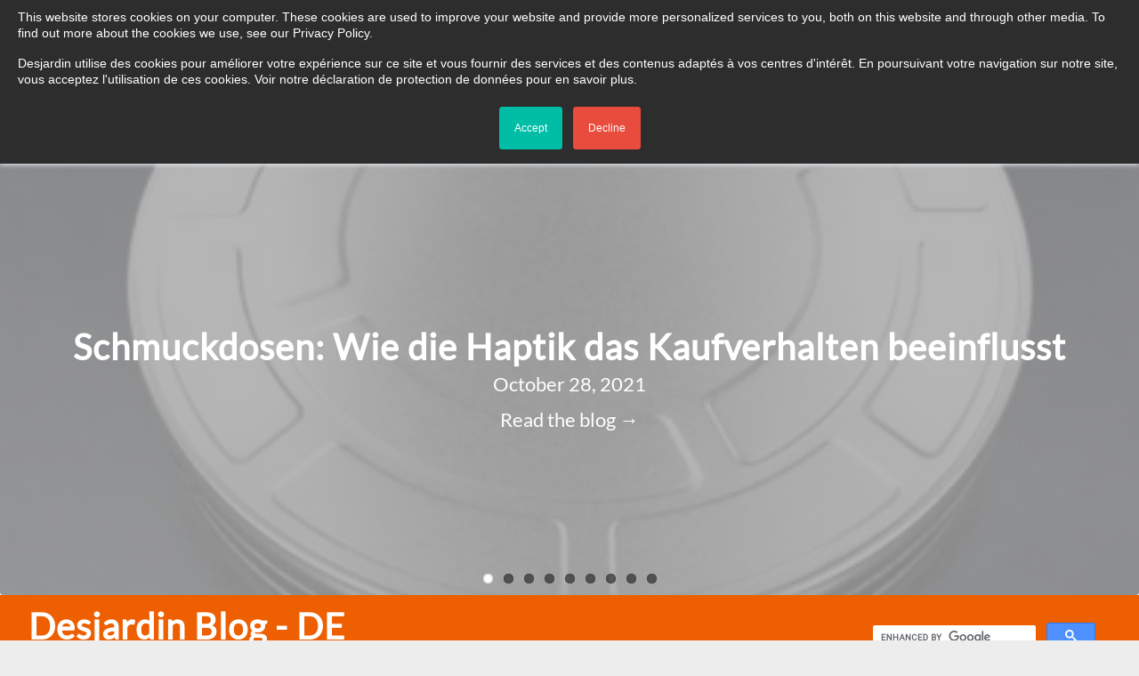

--- FILE ---
content_type: text/html; charset=UTF-8
request_url: https://www.desjardin.fr/de/blog/topic/promotionsdosen
body_size: 13301
content:
<!doctype html><!--[if lt IE 7]> <html class="no-js lt-ie9 lt-ie8 lt-ie7" lang="de-de" > <![endif]--><!--[if IE 7]>    <html class="no-js lt-ie9 lt-ie8" lang="de-de" >        <![endif]--><!--[if IE 8]>    <html class="no-js lt-ie9" lang="de-de" >               <![endif]--><!--[if gt IE 8]><!--><html class="no-js" lang="de-de"><!--<![endif]--><head>
    <meta charset="utf-8">
    <meta http-equiv="X-UA-Compatible" content="IE=edge,chrome=1">
    <meta name="author" content="">
    <meta name="description" content="Promotionsdosen | Dies Blog veröffentlicht regelmäßig wichtige Informationen und Neuigkeiten zu Metallverpackungen für Kosmetika, Arzneimittel und Lebensmittel.">
    <meta name="generator" content="HubSpot">
    <title>Desjardin Blog - De | Promotionsdosen</title>
    <link rel="shortcut icon" href="https://www.desjardin.fr/hubfs/favicon-1-1.png">
    
<meta name="viewport" content="width=device-width, initial-scale=1">

    <script src="/hs/hsstatic/jquery-libs/static-1.4/jquery/jquery-1.11.2.js"></script>
<script>hsjQuery = window['jQuery'];</script>
    <meta property="og:description" content="Promotionsdosen | Dies Blog veröffentlicht regelmäßig wichtige Informationen und Neuigkeiten zu Metallverpackungen für Kosmetika, Arzneimittel und Lebensmittel.">
    <meta property="og:title" content="Desjardin Blog - De | Promotionsdosen">
    <meta name="twitter:description" content="Promotionsdosen | Dies Blog veröffentlicht regelmäßig wichtige Informationen und Neuigkeiten zu Metallverpackungen für Kosmetika, Arzneimittel und Lebensmittel.">
    <meta name="twitter:title" content="Desjardin Blog - De | Promotionsdosen">

    

    
    <style>
a.cta_button{-moz-box-sizing:content-box !important;-webkit-box-sizing:content-box !important;box-sizing:content-box !important;vertical-align:middle}.hs-breadcrumb-menu{list-style-type:none;margin:0px 0px 0px 0px;padding:0px 0px 0px 0px}.hs-breadcrumb-menu-item{float:left;padding:10px 0px 10px 10px}.hs-breadcrumb-menu-divider:before{content:'›';padding-left:10px}.hs-featured-image-link{border:0}.hs-featured-image{float:right;margin:0 0 20px 20px;max-width:50%}@media (max-width: 568px){.hs-featured-image{float:none;margin:0;width:100%;max-width:100%}}.hs-screen-reader-text{clip:rect(1px, 1px, 1px, 1px);height:1px;overflow:hidden;position:absolute !important;width:1px}
</style>

<link rel="stylesheet" href="/hs/hsstatic/AsyncSupport/static-1.501/sass/comments_listing_asset.css">
    

    
<!--  Added by GoogleAnalytics integration -->
<script>
var _hsp = window._hsp = window._hsp || [];
_hsp.push(['addPrivacyConsentListener', function(consent) { if (consent.allowed || (consent.categories && consent.categories.analytics)) {
  (function(i,s,o,g,r,a,m){i['GoogleAnalyticsObject']=r;i[r]=i[r]||function(){
  (i[r].q=i[r].q||[]).push(arguments)},i[r].l=1*new Date();a=s.createElement(o),
  m=s.getElementsByTagName(o)[0];a.async=1;a.src=g;m.parentNode.insertBefore(a,m)
})(window,document,'script','//www.google-analytics.com/analytics.js','ga');
  ga('create','UA-77563959-1','auto');
  ga('send','pageview');
}}]);
</script>

<!-- /Added by GoogleAnalytics integration -->




<link rel="preload" href="https://www.desjardin.fr/hubfs/cos-fonts/Lato-Regular.woff" as="font" type="font/woff" crossorigin="anonymous">
<style>
  @font-face {
    font-family: "Lato_Regular";
    src: url('https://www.desjardin.fr/hubfs/cos-fonts/Lato-Regular.eot');
    src: local('☺'), url('https://www.desjardin.fr/hubfs/cos-fonts/Lato-Regular.woff') format('woff'),
      url('https://www.desjardin.fr/hubfs/cos-fonts/Lato-Regular.ttf') format('truetype');
  }
  div#hs-eu-cookie-confirmation {
    border: #2d2d2d !important;
    background: #2d2d2d !important;
  }
  div#hs-eu-cookie-confirmation div#hs-eu-cookie-confirmation-inner {
    background: #2d2d2d !important;
    max-width: none !important;
    padding: 10px 20px !important;
  }
  div#hs-eu-cookie-confirmation div#hs-eu-cookie-confirmation-inner p {
    color: #ffff !important;
    margin: 0 0 16px !important;
    font-size: 14px !important;
  }
  div#hs-eu-cookie-confirmation div#hs-eu-cookie-confirmation-inner div#hs-en-cookie-confirmation-buttons-area {
    margin: 0 !important;
  }
  div#hs-eu-cookie-confirmation div#hs-eu-cookie-confirmation-inner div#hs-eu-cookie-confirmation-button-group {
    margin: 0 auto !important;
  }
  div#hs-eu-cookie-confirmation div#hs-eu-cookie-confirmation-inner a#hs-eu-decline-button {
    background-color: #e74c3c !important;
    color: #fff! important;
    display: inline-block !important;
  }
  div#hs-eu-cookie-confirmation div#hs-eu-cookie-confirmation-inner a#hs-eu-decline-button,
  div#hs-eu-cookie-confirmation div#hs-eu-cookie-confirmation-inner a#hs-eu-confirmation-button {
    line-height: 26px !important;
  }
</style>
<link rel="stylesheet" href="https://cdn.jsdelivr.net/gh/FortAwesome/Font-Awesome@v4.6.1/css/font-awesome.min.css">
<meta name="google-site-verification" content="LMRgI5zLnj00F7fVCoZGC1NxiyC62lqqK-DveaMJkOw">
<!-- Google Tag Manager -->
<script>(function(w,d,s,l,i){w[l]=w[l]||[];w[l].push({'gtm.start':
new Date().getTime(),event:'gtm.js'});var f=d.getElementsByTagName(s)[0],
j=d.createElement(s),dl=l!='dataLayer'?'&l='+l:'';j.async=true;j.src=
'https://www.googletagmanager.com/gtm.js?id='+i+dl;f.parentNode.insertBefore(j,f);
})(window,document,'script','dataLayer','GTM-WZWZ6VM');</script>
<!-- End Google Tag Manager -->


<meta property="og:type" content="blog">
<meta name="twitter:card" content="summary">
<meta name="twitter:domain" content="www.desjardin.fr">
<link rel="alternate" type="application/rss+xml" href="https://www.desjardin.fr/de/blog/rss.xml">

<meta http-equiv="content-language" content="de-de">
<link rel="stylesheet" href="//7052064.fs1.hubspotusercontent-na1.net/hubfs/7052064/hub_generated/template_assets/DEFAULT_ASSET/1767118704405/template_layout.min.css">


<link rel="stylesheet" href="https://www.desjardin.fr/hubfs/hub_generated/template_assets/1/4220192322/1742146482748/template_Desjardin_Jun2016-style.min.css">
<link rel="stylesheet" href="https://www.desjardin.fr/hubfs/hub_generated/template_assets/1/4453398971/1754397630936/template_vast-style-new.min.css">

<link rel="next" href="https://www.desjardin.fr/de/blog/topic/promotionsdosen/page/2">
    <style>
  @media (min-width: 1080px) {
    .header-container-wrapper {
      min-height: 168px;
    }
    .header,
    .header .widget-span.widget-type-cell.container,
    .header .hs-menu-wrapper.hs-menu-flow-horizontal > ul,
    .header .hs-menu-wrapper.hs-menu-flow-horizontal > ul li.hs-menu-depth-1 {
      min-height: 97px !important;
    }
    .header {
      margin: 31px 0 0;
    }
    .hs-menu-wrapper.hs-menu-flow-horizontal > ul li.hs-menu-depth-1 {
      float: left;
    }
    .topic-search-left {
      width: 74.30939226% !important;
    }
    .topic-search-right {
      width: 22.928176794% !important;
    }
    .topic-and-search-outer .topic-search-left,
    .topic-and-search-outer .topic-search-right {
      display: inline-block;
      float: left;
      min-height: 132px !important;
    }
  }
  .widget-span.widget-type-cell.container {
    float: none !important;
    max-width: 1297px !important;
    width: 95% !important;
    display: block !important;
    box-sizing: border-box!important;
    padding: 0 !important;
    margin: 0 auto !important;
  }
  .language-selector-outer {
    min-height: 40px !important;
    position: absolute;
    top: 0;
  }
  .upper_bar,
  .upper_bar .widget-span.widget-type-cell.container
  .language-selector-outer .widget-span.widget-type-cell.container{
    min-height: 40px !important;
  }
  .upper_bar .call_action {
    margin: 12px 0 10px !important;
    min-height: 18px;
  }
  .blog-banner-outer,
  .blog-banner-outer .flexslider,
  .blog-banner-outer .flex-viewport {
    height: 500px !important;
  }
  .top-content {
    width: 90% !important;
    max-width: 1490px !important;
  }
  .top-content .title a,
  .topic-search-left h1 {
    display: block;
    min-height: 40px;
    margin: 15px 0;
    letter-spacing: 1px;
    font-size: 40px;
    font-weight: bold;
  }
  .top-content .meta {
    margin: 13px 0 0;
    min-height: 20px;
  }
  .top-content .more-link {
    min-height: 15px;
  }
  .widget-span.widget-type-cell.topic-and-search-outer,
  .topic-and-search-outer .widget-span.widget-type-cell.container {
    min-height: 132px !important;
  }
  .widget-span.widget-type-cell.topic-and-search-outer {
    margin: 0 0 50px;
  }
  .topic-and-search-outer .topic-search-left ul,
  .topic-and-search-outer .topic-search-left ul li {
    height: 62px;
  }
  .topic-and-search-outer .topic-search-left ul li {
    float: left;
  }
  .topic-search-right {
    padding-top: 20px;
  }
  .post-inner {
    min-height: 500px;
  }
  @media (min-width: 1390px) {
    .post-listing-block figure.post-thumb {
      height: 139px;
    }
  }

  .span12.widget-span.widget-type-cell.call_action {
    margin: 12px 0 10px;

  }
  .custom-menu-primary .hs-menu-wrapper > ul > li > a {

    padding: 37px 22px 5px;

  }
  .custom-menu-primary .hs-menu-wrapper > ul > li:nth-child(6) {
    background: rgba(0, 0, 0, 0) url("https://www.desjardin.fr/hubfs/contact.png") no-repeat scroll center -33px;
  }
  .custom-menu-primary .hs-menu-wrapper > ul > li:nth-child(5) {
    background: rgba(0, 0, 0, 0) url("https://www.desjardin.fr/hubfs/blog.png") no-repeat scroll center -33px;
  }
  .custom-menu-primary .hs-menu-wrapper > ul > li:nth-child(4) {
    background: rgba(0, 0, 0, 0) url("https://www.desjardin.fr/hubfs/Company.png") no-repeat scroll center -33px;
  }
</style>
    

</head>
<body class="blog german-blog    hs-blog-id-4716356572 hs-blog-listing" style="">
    <div class="header-container-wrapper">
    <div class="header-container container-fluid">

<div class="row-fluid-wrapper row-depth-1 row-number-1 ">
<div class="row-fluid ">
<div class="span12 widget-span widget-type-custom_widget language-selector-outer" style="" data-widget-type="custom_widget" data-x="0" data-w="12">
<div id="hs_cos_wrapper_module_158912686712667" class="hs_cos_wrapper hs_cos_wrapper_widget hs_cos_wrapper_type_module" style="" data-hs-cos-general-type="widget" data-hs-cos-type="module"><div data-w="12" data-x="0" data-widget-type="cell" style="" class="span12 widget-span widget-type-cell container">

<div class="row-fluid-wrapper row-depth-1 row-number-3 ">
<div class="row-fluid ">

<div data-w="12" data-x="0" data-widget-type="cell" style="" class="span12 widget-span widget-type-cell upper_bar_right">

<div class="row-fluid-wrapper row-depth-1 row-number-5 ">
<div class="row-fluid ">
<div data-w="12" data-x="0" data-widget-type="raw_jinja" style="" class="span12 widget-span widget-type-raw_jinja ">
<ul>
  <li><div class="language-trigger"><span>DEUTSCH</span><i class="fa fa-chevron-down" aria-hidden="true"></i></div>
    <ul class="de">
      <li><a href="/en"><span>ENGLISH</span></a></li>
      <li><a href="/fr"><span>FRANÇAIS</span></a></li>
      
       <li><a href="/es"><span>ESPAÑOL</span></a></li>
      <li><a href="/ru"><span>РУССКИЙ</span></a></li>
      
      
      <li><div class="disable"><span>DEUTSCH</span></div></li>
    </ul>
  </li>
</ul>
</div><!--end widget-span -->

</div><!--end row-->
</div><!--end row-wrapper -->

</div><!--end widget-span -->
</div><!--end row-->
</div><!--end row-wrapper -->

</div></div>

</div><!--end widget-span -->
</div><!--end row-->
</div><!--end row-wrapper -->

<div class="row-fluid-wrapper row-depth-1 row-number-2 ">
<div class="row-fluid ">
<div class="span12 widget-span widget-type-global_group " style="" data-widget-type="global_group" data-x="0" data-w="12">
<div class="" data-global-widget-path="generated_global_groups/4588355903.html"><div class="row-fluid-wrapper row-depth-1 row-number-1 ">
<div class="row-fluid ">
<div class="span12 widget-span widget-type-cell upper_bar" style="" data-widget-type="cell" data-x="0" data-w="12">

<div class="row-fluid-wrapper row-depth-1 row-number-2 ">
<div class="row-fluid ">
<div class="span12 widget-span widget-type-cell container" style="" data-widget-type="cell" data-x="0" data-w="12">

<div class="row-fluid-wrapper row-depth-1 row-number-3 ">
<div class="row-fluid ">
<div class="span12 widget-span widget-type-cell call_action" style="" data-widget-type="cell" data-x="0" data-w="12">

<div class="row-fluid-wrapper row-depth-1 row-number-4 ">
<div class="row-fluid ">
<div class="span12 widget-span widget-type-raw_jinja " style="" data-widget-type="raw_jinja" data-x="0" data-w="12">
<a href="tel:+330134459800"><i class="fa fa-phone" aria-hidden="true"></i><span>Call +33 (0)1 34 45 98 00    </span></a></div><!--end widget-span -->

</div><!--end row-->
</div><!--end row-wrapper -->

</div><!--end widget-span -->
</div><!--end row-->
</div><!--end row-wrapper -->

</div><!--end widget-span -->
</div><!--end row-->
</div><!--end row-wrapper -->

</div><!--end widget-span -->
</div><!--end row-->
</div><!--end row-wrapper -->

<div class="row-fluid-wrapper row-depth-1 row-number-5 ">
<div class="row-fluid ">
<div class="span12 widget-span widget-type-cell header" style="" data-widget-type="cell" data-x="0" data-w="12">

<div class="row-fluid-wrapper row-depth-1 row-number-6 ">
<div class="row-fluid ">
<div class="span12 widget-span widget-type-cell container" style="" data-widget-type="cell" data-x="0" data-w="12">

<div class="row-fluid-wrapper row-depth-1 row-number-7 ">
<div class="row-fluid ">
<div class="span3 widget-span widget-type-cell logo" style="" data-widget-type="cell" data-x="0" data-w="3">

<div class="row-fluid-wrapper row-depth-1 row-number-8 ">
<div class="row-fluid ">
<div class="span12 widget-span widget-type-linked_image " style="" data-widget-type="linked_image" data-x="0" data-w="12">
<div class="cell-wrapper layout-widget-wrapper">
<span id="hs_cos_wrapper_module_147686429385215629" class="hs_cos_wrapper hs_cos_wrapper_widget hs_cos_wrapper_type_linked_image" style="" data-hs-cos-general-type="widget" data-hs-cos-type="linked_image"><a href="//www.desjardin.fr/de/" id="hs-link-module_147686429385215629" style="border-width:0px;border:0px;"><img src="https://www.desjardin.fr/hs-fs/hubfs/cos-images/logo.png?width=1024&amp;name=logo.png" class="hs-image-widget " style="width:1024px;border-width:0px;border:0px;" width="1024" alt="logo.png" title="logo.png" srcset="https://www.desjardin.fr/hs-fs/hubfs/cos-images/logo.png?width=512&amp;name=logo.png 512w, https://www.desjardin.fr/hs-fs/hubfs/cos-images/logo.png?width=1024&amp;name=logo.png 1024w, https://www.desjardin.fr/hs-fs/hubfs/cos-images/logo.png?width=1536&amp;name=logo.png 1536w, https://www.desjardin.fr/hs-fs/hubfs/cos-images/logo.png?width=2048&amp;name=logo.png 2048w, https://www.desjardin.fr/hs-fs/hubfs/cos-images/logo.png?width=2560&amp;name=logo.png 2560w, https://www.desjardin.fr/hs-fs/hubfs/cos-images/logo.png?width=3072&amp;name=logo.png 3072w" sizes="(max-width: 1024px) 100vw, 1024px"></a></span></div><!--end layout-widget-wrapper -->
</div><!--end widget-span -->
</div><!--end row-->
</div><!--end row-wrapper -->

</div><!--end widget-span -->
<div class="span9 widget-span widget-type-cell navigation" style="" data-widget-type="cell" data-x="3" data-w="9">

<div class="row-fluid-wrapper row-depth-1 row-number-9 ">
<div class="row-fluid ">
<div class="span12 widget-span widget-type-menu " style="" data-widget-type="menu" data-x="0" data-w="12">
<div class="cell-wrapper layout-widget-wrapper">
<span id="hs_cos_wrapper_module_147686439506019019" class="hs_cos_wrapper hs_cos_wrapper_widget hs_cos_wrapper_type_menu" style="" data-hs-cos-general-type="widget" data-hs-cos-type="menu"><div id="hs_menu_wrapper_module_147686439506019019" class="hs-menu-wrapper active-branch flyouts hs-menu-flow-horizontal" role="navigation" data-sitemap-name="Desjardin DE 2016 (new)" data-menu-id="4534137912" aria-label="Navigation Menu">
 <ul role="menu" class="active-branch">
  <li class="hs-menu-item hs-menu-depth-1" role="none"><a href="https://www.desjardin.fr/de/solutions/" role="menuitem">Lösungen</a></li>
  <li class="hs-menu-item hs-menu-depth-1" role="none"><a href="https://www.desjardin.fr/de/product-lines" role="menuitem">Produkte</a></li>
  <li class="hs-menu-item hs-menu-depth-1" role="none"><a href="https://www.desjardin.fr/de/eshop" role="menuitem">eShop</a></li>
  <li class="hs-menu-item hs-menu-depth-1" role="none"><a href="https://www.desjardin.fr/de/company" role="menuitem">Unternehmen</a></li>
  <li class="hs-menu-item hs-menu-depth-1 active active-branch" role="none"><a href="https://www.desjardin.fr/de/blog" role="menuitem">Blog</a></li>
  <li class="hs-menu-item hs-menu-depth-1" role="none"><a href="https://www.desjardin.fr/de/contact" role="menuitem">Kontakt</a></li>
 </ul>
</div></span></div><!--end layout-widget-wrapper -->
</div><!--end widget-span -->
</div><!--end row-->
</div><!--end row-wrapper -->

</div><!--end widget-span -->
</div><!--end row-->
</div><!--end row-wrapper -->

</div><!--end widget-span -->
</div><!--end row-->
</div><!--end row-wrapper -->

</div><!--end widget-span -->
</div><!--end row-->
</div><!--end row-wrapper -->

<div class="row-fluid-wrapper row-depth-1 row-number-10 ">
<div class="row-fluid ">
<div class="span12 widget-span widget-type-raw_jinja " style="" data-widget-type="raw_jinja" data-x="0" data-w="12">
<style>
.promotional-cta .hs-cta-img {
  margin-top: 11px;
}
.widget-span.widget-type-cell.navigation {
  float: left;
  margin-left: 2.064%;
  max-width: initial;
}
.navigation ul li a {
  background-position: center top;
  background-repeat: no-repeat;
  border-left: 1px solid #d3d3d3;
  color: #000;
  display: inline-block;
  float: left;
  font-family: "playfair_display_italic";
  font-size: 19.68px;
  line-height: 19.34px;
  margin: 11px 0;
  overflow: hidden;
  padding: 50px 21px 5px;
  position: relative;
  text-align: center;
  text-decoration: none;
}
.navigation .hs-menu-wrapper.hs-menu-flow-horizontal ul {
  float: right;
  width: auto;
}
</style></div><!--end widget-span -->

</div><!--end row-->
</div><!--end row-wrapper -->
</div>
</div><!--end widget-span -->
</div><!--end row-->
</div><!--end row-wrapper -->

    </div><!--end header -->
</div><!--end header wrapper -->

<div class="body-container-wrapper">
    <div class="body-container container-fluid">

<div class="row-fluid-wrapper row-depth-1 row-number-1 ">
<div class="row-fluid ">
<div class="span12 widget-span widget-type-cell content-wrapper" style="" data-widget-type="cell" data-x="0" data-w="12">

<div class="row-fluid-wrapper row-depth-1 row-number-2 ">
<div class="row-fluid ">
<div class="span12 widget-span widget-type-cell " style="" data-widget-type="cell" data-x="0" data-w="12">

<div class="row-fluid-wrapper row-depth-1 row-number-3 ">
<div class="row-fluid ">
<div class="span12 widget-span widget-type-blog_content " style="" data-widget-type="blog_content" data-x="0" data-w="12">

<div class="blog-banner-outer">
<div class="flexslider">
          <ul class="slides">
          
          
          
           <li>
           <div class="blog-listing-banner-content" style="background-image:url(https://www.desjardin.fr/hubfs/Images/Solutions%20Inner%20pages/Film-tin/filmtin-02.jpg)">
           <div class="top-content">
                            <h3 class="title"><a href="https://www.desjardin.fr/de/blog/fancy-tins-how-the-sense-of-touch-affects-purchase-decisions">Schmuckdosen: Wie die Haptik das Kaufverhalten beeinflusst</a></h3>
                            <div class="meta">October 28, 2021</div>
                            <a class="more-link" href="https://www.desjardin.fr/de/blog/fancy-tins-how-the-sense-of-touch-affects-purchase-decisions">Read the blog →</a>
                        </div>
                        
                        </div>
                        

           </li>
           
           <li>
           <div class="blog-listing-banner-content" style="background-image:url(https://www.desjardin.fr/hubfs/Images/Blog-Images/Desjardin-photo-shapes.jpg)">
           <div class="top-content">
                            <h3 class="title"><a href="https://www.desjardin.fr/de/blog/how-to-design-a-valuable-metal-packaging">Wie man eine hochwertige Metallverpackung konzipiert</a></h3>
                            <div class="meta">October 26, 2021</div>
                            <a class="more-link" href="https://www.desjardin.fr/de/blog/how-to-design-a-valuable-metal-packaging">Read the blog →</a>
                        </div>
                        
                        </div>
                        

           </li>
           
           <li>
           <div class="blog-listing-banner-content" style="background-image:url(https://www.desjardin.fr/hubfs/alarm-clock-clock-macro-100733.jpg)">
           <div class="top-content">
                            <h3 class="title"><a href="https://www.desjardin.fr/de/blog/nostalgia-how-fancy-tins-trigger-memories-0">Nostalgie - Wie Geschenkdosen Erinnerungen hervorrufen können</a></h3>
                            <div class="meta">October 26, 2021</div>
                            <a class="more-link" href="https://www.desjardin.fr/de/blog/nostalgia-how-fancy-tins-trigger-memories-0">Read the blog →</a>
                        </div>
                        
                        </div>
                        

           </li>
           
           <li>
           <div class="blog-listing-banner-content" style="background-image:url(https://www.desjardin.fr/hubfs/Images/Solutions%20Inner%20pages/Cosmetic/Product%20Gallery/bespoke-inner-page-right-Gaultier.jpg)">
           <div class="top-content">
                            <h3 class="title"><a href="https://www.desjardin.fr/de/blog/fancy-tins-the-10-factors-to-success">Geschenkdosen: 10 Erfolgsfaktoren</a></h3>
                            <div class="meta">October 21, 2021</div>
                            <a class="more-link" href="https://www.desjardin.fr/de/blog/fancy-tins-the-10-factors-to-success">Read the blog →</a>
                        </div>
                        
                        </div>
                        

           </li>
           
           <li>
           <div class="blog-listing-banner-content" style="background-image:url(https://www.desjardin.fr/hubfs/Images/Blog-Images/millennials-nostalgic-desjardin.jpg)">
           <div class="top-content">
                            <h3 class="title"><a href="https://www.desjardin.fr/de/blog/addressing-millenials-with-nostalgia-marketing-why-fancy-tins-work">Nostalgie-Marketing für Millenials: Warum Schmuckdosen funktionieren</a></h3>
                            <div class="meta">October 19, 2021</div>
                            <a class="more-link" href="https://www.desjardin.fr/de/blog/addressing-millenials-with-nostalgia-marketing-why-fancy-tins-work">Read the blog →</a>
                        </div>
                        
                        </div>
                        

           </li>
           
           <li>
           <div class="blog-listing-banner-content" style="background-image:url(https://www.desjardin.fr/hubfs/Images/Blog-Images/fancy-tins-private-label.jpg)">
           <div class="top-content">
                            <h3 class="title"><a href="https://www.desjardin.fr/de/blog/fancy-tins-important-facts-on-packaging-design-that-influence-the-success-of-your-product">Schmuckdosen und Eigenmarkenprodukte: Wie das Verpackungsdesign den Erfolg Ihres Produkts beeinflusst</a></h3>
                            <div class="meta">October 14, 2021</div>
                            <a class="more-link" href="https://www.desjardin.fr/de/blog/fancy-tins-important-facts-on-packaging-design-that-influence-the-success-of-your-product">Read the blog →</a>
                        </div>
                        
                        </div>
                        

           </li>
           
           <li>
           <div class="blog-listing-banner-content" style="background-image:url(https://www.desjardin.fr/hubfs/Images/Blog-Images/color-and-emotions-in-fancy-tins-desjardin-banner.jpg)">
           <div class="top-content">
                            <h3 class="title"><a href="https://www.desjardin.fr/de/blog/fancy-tins-how-colours-affect-emotions-and-consequently-purchase-decisions">Schmuckdosen: Wie die Farben die Emotionen und damit die Kaufentscheidungen beeinflussen</a></h3>
                            <div class="meta">October 12, 2021</div>
                            <a class="more-link" href="https://www.desjardin.fr/de/blog/fancy-tins-how-colours-affect-emotions-and-consequently-purchase-decisions">Read the blog →</a>
                        </div>
                        
                        </div>
                        

           </li>
           
           <li>
           <div class="blog-listing-banner-content" style="background-image:url(https://www.desjardin.fr/hubfs/Images/Blog-Images/metal-touch-food.jpg)">
           <div class="top-content">
                            <h3 class="title"><a href="https://www.desjardin.fr/de/blog/food-packaging-why-is-it-safe-to-use-metal-to-touch-food">Lebensmittelverpackungen: Die Unbedenklichkeit der Verwendung von Metall beim Verpacken von Lebensmitteln</a></h3>
                            <div class="meta">October 07, 2021</div>
                            <a class="more-link" href="https://www.desjardin.fr/de/blog/food-packaging-why-is-it-safe-to-use-metal-to-touch-food">Read the blog →</a>
                        </div>
                        
                        </div>
                        

           </li>
           
           <li>
           <div class="blog-listing-banner-content" style="background-image:url(https://www.desjardin.fr/hubfs/Images/Blog-Images/Anamorphosis-How-to-print-on-circular-and-round-metal-objects.jpg)">
           <div class="top-content">
                            <h3 class="title"><a href="https://www.desjardin.fr/de/blog/fancy-tins-5-dimensions-of-product-emotions-0">Geschenkdosen, Schmuckdosen und Promotionsdosen: 5 verschiedene Produkt-Emotionen, auf denen man aufbauen kann</a></h3>
                            <div class="meta">May 26, 2020</div>
                            <a class="more-link" href="https://www.desjardin.fr/de/blog/fancy-tins-5-dimensions-of-product-emotions-0">Read the blog →</a>
                        </div>
                        
                        </div>
                        

           </li>
            
           
          </ul>
        </div>
        </div></div>

</div><!--end row-->
</div><!--end row-wrapper -->

<div class="row-fluid-wrapper row-depth-1 row-number-4 ">
<div class="row-fluid ">
<div class="span12 widget-span widget-type-cell topic-and-search-outer" style="" data-widget-type="cell" data-x="0" data-w="12">

<div class="row-fluid-wrapper row-depth-1 row-number-5 ">
<div class="row-fluid ">
<div class="span12 widget-span widget-type-cell container" style="" data-widget-type="cell" data-x="0" data-w="12">

<div class="row-fluid-wrapper row-depth-2 row-number-1 ">
<div class="row-fluid ">
<div class="span9 widget-span widget-type-cell topic-search-left" style="" data-widget-type="cell" data-x="0" data-w="9">

<div class="row-fluid-wrapper row-depth-2 row-number-2 ">
<div class="row-fluid ">
<div class="span12 widget-span widget-type-rich_text " style="" data-widget-type="rich_text" data-x="0" data-w="12">
<div class="cell-wrapper layout-widget-wrapper">
<span id="hs_cos_wrapper_module_15099654751301270" class="hs_cos_wrapper hs_cos_wrapper_widget hs_cos_wrapper_type_rich_text" style="" data-hs-cos-general-type="widget" data-hs-cos-type="rich_text"><h1>Desjardin Blog - DE</h1>
<ul>
<li><a href="https://www.desjardin.fr/de/blog/topic/Kosmetik">Kosmetik </a></li>
<li><a href="https://www.desjardin.fr/de/blog/topic/kaviar">Kaviar </a></li>
<li><a href="https://www.desjardin.fr/de/blog/topic/S%C3%BCsswaren">Süsswaren</a></li>
<li><a href="https://www.desjardin.fr/de/blog/topic/tee-kaffee-gew%C3%BCrze" rel=" noopener">Tee, Kaffee &amp; Gewürze</a></li>
<li><a href="https://www.desjardin.fr/de/blog/topic/pharma" rel=" noopener">Pharma</a></li>
<li><a href="https://www.desjardin.fr/de/blog/topic/nachhaltigkeit" rel=" noopener">Nachhaltigkeit</a></li>
</ul></span>
</div><!--end layout-widget-wrapper -->
   </div><!--end widget-span -->
    </div><!--end row-->
</div><!--end row-wrapper -->

</div><!--end widget-span -->
<div class="span3 widget-span widget-type-raw_jinja topic-search-right" style="" data-widget-type="raw_jinja" data-x="9" data-w="3">
<script>
  (function() {
    var cx = '014400017830766117826:hn4f36qopje';
    var gcse = document.createElement('script');
    gcse.type = 'text/javascript';
    gcse.async = true;
    gcse.src = 'https://cse.google.com/cse.js?cx=' + cx;
    var s = document.getElementsByTagName('script')[0];
    s.parentNode.insertBefore(gcse, s);
  })();
</script>
<gcse:search></gcse:search></div><!--end widget-span -->

</div><!--end row-->
</div><!--end row-wrapper -->

</div><!--end widget-span -->
</div><!--end row-->
</div><!--end row-wrapper -->

</div><!--end widget-span -->
</div><!--end row-->
</div><!--end row-wrapper -->

<div class="row-fluid-wrapper row-depth-1 row-number-1 ">
<div class="row-fluid ">
<div class="span12 widget-span widget-type-cell container" style="" data-widget-type="cell" data-x="0" data-w="12">

<div class="row-fluid-wrapper row-depth-1 row-number-2 ">
<div class="row-fluid ">
<div class="span12 widget-span widget-type-blog_content " style="" data-widget-type="blog_content" data-x="0" data-w="12">
<p class="disclaimer"><b> Disclaimer: The postings in this blog section do not necessarily represent Desjardin's positions, strategies or opinions. </b></p>
<div class="author-bio-outer">
  
  </div>
  <div class="post-listing-block-outer">

    
    <div class="post-listing-block">
      <a class="post-inner-link" href="https://www.desjardin.fr/de/blog/fancy-tins-how-the-sense-of-touch-affects-purchase-decisions"><span>Schmuckdosen: Wie die Haptik das Kaufverhalten beeinflusst</span></a>
      <div class="post-inner">
        <figure class="post-thumb">

          <a href="https://www.desjardin.fr/de/blog/fancy-tins-how-the-sense-of-touch-affects-purchase-decisions" style="background-image: url('https://www.desjardin.fr/hubfs/Images/Solutions%20Inner%20pages/Film-tin/filmtin-02.jpg');">
            <div class="red-back"></div>
          </a>

          <div class="arrow"></div>
        </figure><!--//post-thumb-->
        <div class="content">
          <div class="meta">
            <ul class="meta-list list-inline">                                       
              <li class="post-time post_date date updated"><i class="fa fa-calendar"></i>October 28, 2021</li>
              <li class="post-author"> by <a href="https://www.desjardin.fr/de/blog/author/alex-cosper"> Alex Cosper</a></li>

            </ul><!--//meta-list-->                               
          </div>
          <h3 class="post-title"><a href="https://www.desjardin.fr/de/blog/fancy-tins-how-the-sense-of-touch-affects-purchase-decisions">Schmuckdosen: Wie die Haptik das Kaufverhalten beeinflusst</a></h3>
          <div class="post-entry">
            <p>Auch wenn die Menschen das Essen lieben, wollen sie es unter Umständen nicht, wenn es nicht mit etwas in Berührung kommt, das sie für akzeptabel halten. Das ist einer der Hauptgründe, warum die Wahl des Verpackungsmaterials so wichtig ist. Was auch immer die Lebensmittel berühren, ob Metall, Kunststoff, Papier oder ein anderes Material, die Verpackung muss den Eindruck einer starken und sauberen Barriere gegenüber der Umwelt vermitteln. Eine Bäckerei muss besonders darauf achten, wie sie Süßigkeiten an Kunden serviert, die oft sofort einen Snack essen wollen.<br></p>
            <span class="read-more">Read more <i class="fa fa-long-arrow-right"></i></span>
          </div>
          <!--meta-->
        </div><!--//content-->
      </div><!--//post-inner-->
    </div>


    
    <div class="post-listing-block">
      <a class="post-inner-link" href="https://www.desjardin.fr/de/blog/how-to-design-a-valuable-metal-packaging"><span>Wie man eine hochwertige Metallverpackung konzipiert</span></a>
      <div class="post-inner">
        <figure class="post-thumb">

          <a href="https://www.desjardin.fr/de/blog/how-to-design-a-valuable-metal-packaging" style="background-image: url('https://www.desjardin.fr/hubfs/Images/Blog-Images/Desjardin-photo-shapes.jpg');">
            <div class="red-back"></div>
          </a>

          <div class="arrow"></div>
        </figure><!--//post-thumb-->
        <div class="content">
          <div class="meta">
            <ul class="meta-list list-inline">                                       
              <li class="post-time post_date date updated"><i class="fa fa-calendar"></i>October 26, 2021</li>
              <li class="post-author"> by <a href="https://www.desjardin.fr/de/blog/author/alex-cosper"> Alex Cosper</a></li>

            </ul><!--//meta-list-->                               
          </div>
          <h3 class="post-title"><a href="https://www.desjardin.fr/de/blog/how-to-design-a-valuable-metal-packaging">Wie man eine hochwertige Metallverpackung konzipiert</a></h3>
          <div class="post-entry">
            <p>Metallverpackungen gehören zu den sichersten Lösungen für die Aufbewahrung von Lebensmitteln oder Kosmetikprodukten. Sie sind außerdem umweltfreundlich, da sie recycelbar sind, und sie sind wirtschaftlich, da sie weniger kosten als andere Verpackungsmaterialien. Hier sind einige wichtige Punkte, die Sie bei der Gestaltung von Metallverpackungen beachten sollten.</p>
            <span class="read-more">Read more <i class="fa fa-long-arrow-right"></i></span>
          </div>
          <!--meta-->
        </div><!--//content-->
      </div><!--//post-inner-->
    </div>


    
    <div class="post-listing-block">
      <a class="post-inner-link" href="https://www.desjardin.fr/de/blog/nostalgia-how-fancy-tins-trigger-memories-0"><span>Nostalgie - Wie Geschenkdosen Erinnerungen hervorrufen können</span></a>
      <div class="post-inner">
        <figure class="post-thumb">

          <a href="https://www.desjardin.fr/de/blog/nostalgia-how-fancy-tins-trigger-memories-0" style="background-image: url('https://www.desjardin.fr/hubfs/alarm-clock-clock-macro-100733.jpg');">
            <div class="red-back"></div>
          </a>

          <div class="arrow"></div>
        </figure><!--//post-thumb-->
        <div class="content">
          <div class="meta">
            <ul class="meta-list list-inline">                                       
              <li class="post-time post_date date updated"><i class="fa fa-calendar"></i>October 26, 2021</li>
              <li class="post-author"> by <a href="https://www.desjardin.fr/de/blog/author/alex-cosper"> Alex Cosper</a></li>

            </ul><!--//meta-list-->                               
          </div>
          <h3 class="post-title"><a href="https://www.desjardin.fr/de/blog/nostalgia-how-fancy-tins-trigger-memories-0">Nostalgie - Wie Geschenkdosen Erinnerungen hervorrufen können</a></h3>
          <div class="post-entry">
            <p>Geschenkdosen, Schmuckdosen und Promotionsdosen funktionieren so gut, weil die Menschen erkennbare Sonderanfertigungen mit entsprechenden Jahreszahlen assoziieren, die auf Erfahrungen und Erlebnissen basieren, die sie in der Vergangenheit gemacht oder erlebt haben. Nachfolgend beschreiben wir, wie Geschenkdosen mit persönlichen Erfahrungen und Nostalgie in Verbindung gebracht werden.</p>
            <span class="read-more">Read more <i class="fa fa-long-arrow-right"></i></span>
          </div>
          <!--meta-->
        </div><!--//content-->
      </div><!--//post-inner-->
    </div>


    
    <div class="post-listing-block">
      <a class="post-inner-link" href="https://www.desjardin.fr/de/blog/fancy-tins-the-10-factors-to-success"><span>Geschenkdosen: 10 Erfolgsfaktoren</span></a>
      <div class="post-inner">
        <figure class="post-thumb">

          <a href="https://www.desjardin.fr/de/blog/fancy-tins-the-10-factors-to-success" style="background-image: url('https://www.desjardin.fr/hubfs/Images/Solutions%20Inner%20pages/Cosmetic/Product%20Gallery/bespoke-inner-page-right-Gaultier.jpg');">
            <div class="red-back"></div>
          </a>

          <div class="arrow"></div>
        </figure><!--//post-thumb-->
        <div class="content">
          <div class="meta">
            <ul class="meta-list list-inline">                                       
              <li class="post-time post_date date updated"><i class="fa fa-calendar"></i>October 21, 2021</li>
              <li class="post-author"> by <a href="https://www.desjardin.fr/de/blog/author/alex-cosper"> Alex Cosper</a></li>

            </ul><!--//meta-list-->                               
          </div>
          <h3 class="post-title"><a href="https://www.desjardin.fr/de/blog/fancy-tins-the-10-factors-to-success">Geschenkdosen: 10 Erfolgsfaktoren</a></h3>
          <div class="post-entry">
            <p>Um Schmuckdosen erfolgreich zu gestalten, müssen Sie sie als Luxusartikel betrachten, die als Erweiterung der Psyche des Verbrauchers dienen. Personen, die Qualität und Statussymbole schätzen, werden Luxusmarken unterstützen, wenn die richtigen Botschaften in die Verpackung eingebettet sind. Hier sind zehn wesentliche Faktoren, die in die Verpackung integriert werden sollten.</p>
            <span class="read-more">Read more <i class="fa fa-long-arrow-right"></i></span>
          </div>
          <!--meta-->
        </div><!--//content-->
      </div><!--//post-inner-->
    </div>


    
    <div class="post-listing-block">
      <a class="post-inner-link" href="https://www.desjardin.fr/de/blog/addressing-millenials-with-nostalgia-marketing-why-fancy-tins-work"><span>Nostalgie-Marketing für Millenials: Warum Schmuckdosen funktionieren</span></a>
      <div class="post-inner">
        <figure class="post-thumb">

          <a href="https://www.desjardin.fr/de/blog/addressing-millenials-with-nostalgia-marketing-why-fancy-tins-work" style="background-image: url('https://www.desjardin.fr/hubfs/Images/Blog-Images/millennials-nostalgic-desjardin.jpg');">
            <div class="red-back"></div>
          </a>

          <div class="arrow"></div>
        </figure><!--//post-thumb-->
        <div class="content">
          <div class="meta">
            <ul class="meta-list list-inline">                                       
              <li class="post-time post_date date updated"><i class="fa fa-calendar"></i>October 19, 2021</li>
              <li class="post-author"> by <a href="https://www.desjardin.fr/de/blog/author/alex-cosper"> Alex Cosper</a></li>

            </ul><!--//meta-list-->                               
          </div>
          <h3 class="post-title"><a href="https://www.desjardin.fr/de/blog/addressing-millenials-with-nostalgia-marketing-why-fancy-tins-work">Nostalgie-Marketing für Millenials: Warum Schmuckdosen funktionieren</a></h3>
          <div class="post-entry">
            <p>Jedes Unternehmen mit Interesse an einem möglichst großen Markt muss ab einem gewissen Punkt Achtung vor den Mythen haben, die die Medien über Millennials verbreitet haben. Es handelt sich dabei um die Altersgruppe der zwischen 1980 und 1996 Geborenen, die von Marketingfachleuten oft als "Hipster" bezeichnet werden. Ihr Interesse gilt nur dem, "was jetzt passiert". Aber wie frühere Generationen hat auch ein gewisser Prozentsatz der Millennials einen Hang zur Nostalgie, weshalb auch sie sich für Schmuckdosen begeistern.</p>
            <span class="read-more">Read more <i class="fa fa-long-arrow-right"></i></span>
          </div>
          <!--meta-->
        </div><!--//content-->
      </div><!--//post-inner-->
    </div>


    
    <div class="post-listing-block">
      <a class="post-inner-link" href="https://www.desjardin.fr/de/blog/fancy-tins-important-facts-on-packaging-design-that-influence-the-success-of-your-product"><span>Schmuckdosen und Eigenmarkenprodukte: Wie das Verpackungsdesign den Erfolg Ihres Produkts beeinflusst</span></a>
      <div class="post-inner">
        <figure class="post-thumb">

          <a href="https://www.desjardin.fr/de/blog/fancy-tins-important-facts-on-packaging-design-that-influence-the-success-of-your-product" style="background-image: url('https://www.desjardin.fr/hubfs/Images/Blog-Images/fancy-tins-private-label.jpg');">
            <div class="red-back"></div>
          </a>

          <div class="arrow"></div>
        </figure><!--//post-thumb-->
        <div class="content">
          <div class="meta">
            <ul class="meta-list list-inline">                                       
              <li class="post-time post_date date updated"><i class="fa fa-calendar"></i>October 14, 2021</li>
              <li class="post-author"> by <a href="https://www.desjardin.fr/de/blog/author/alex-cosper"> Alex Cosper</a></li>

            </ul><!--//meta-list-->                               
          </div>
          <h3 class="post-title"><a href="https://www.desjardin.fr/de/blog/fancy-tins-important-facts-on-packaging-design-that-influence-the-success-of-your-product">Schmuckdosen und Eigenmarkenprodukte: Wie das Verpackungsdesign den Erfolg Ihres Produkts beeinflusst</a></h3>
          <div class="post-entry">
            <p>Wie sehr beeinflusst das Verpackungsdesign den Erfolg von Dosen für Eigenmarken? Die Antwort kann für alle Formen von Verpackungen jeglicher Form oder Farbe gelten. Auch wenn die Verbraucher aus Erfahrung wissen, was sich in der Verpackung befindet, können sie das Produkt vor dem Kauf in der Regel am besten kennenlernen, indem sie es in die Hand nehmen. Untersuchungen zeigen, dass die Verpackung die Geschmackswahrnehmung der Personen beeinflussen kann, was zum Erfolg eines in Schmuckdosen verpackten Lebensmittels beiträgt. Dieser Artikel beschreibt, wie Handelsmarken davon profitieren können.<br></p>
            <span class="read-more">Read more <i class="fa fa-long-arrow-right"></i></span>
          </div>
          <!--meta-->
        </div><!--//content-->
      </div><!--//post-inner-->
    </div>


    
    <div class="post-listing-block">
      <a class="post-inner-link" href="https://www.desjardin.fr/de/blog/fancy-tins-how-colours-affect-emotions-and-consequently-purchase-decisions"><span>Schmuckdosen: Wie die Farben die Emotionen und damit die Kaufentscheidungen beeinflussen</span></a>
      <div class="post-inner">
        <figure class="post-thumb">

          <a href="https://www.desjardin.fr/de/blog/fancy-tins-how-colours-affect-emotions-and-consequently-purchase-decisions" style="background-image: url('https://www.desjardin.fr/hubfs/Images/Blog-Images/color-and-emotions-in-fancy-tins-desjardin-banner.jpg');">
            <div class="red-back"></div>
          </a>

          <div class="arrow"></div>
        </figure><!--//post-thumb-->
        <div class="content">
          <div class="meta">
            <ul class="meta-list list-inline">                                       
              <li class="post-time post_date date updated"><i class="fa fa-calendar"></i>October 12, 2021</li>
              <li class="post-author"> by <a href="https://www.desjardin.fr/de/blog/author/alex-cosper"> Alex Cosper</a></li>

            </ul><!--//meta-list-->                               
          </div>
          <h3 class="post-title"><a href="https://www.desjardin.fr/de/blog/fancy-tins-how-colours-affect-emotions-and-consequently-purchase-decisions">Schmuckdosen: Wie die Farben die Emotionen und damit die Kaufentscheidungen beeinflussen</a></h3>
          <div class="post-entry">
            <p>Eine der auffälligsten Eigenschaften von Schmuckdosen ist die Art und Weise, wie die Farben durch die Glanzeffekte von Weißblech und Aluminium reflektiert werden. Farben auf Schmuckdosen können nicht nur prächtige Designs darstellen, sondern auch wunderbare Erinnerungen an gute Zeiten auslösen. Hier sehen Sie, wie Farbe eine wichtige Rolle spielt, wenn es darum geht, die Aufmerksamkeit der Verbraucher auf eine Verpackung zu lenken, was zu Kaufentscheidungen führt.</p>
            <span class="read-more">Read more <i class="fa fa-long-arrow-right"></i></span>
          </div>
          <!--meta-->
        </div><!--//content-->
      </div><!--//post-inner-->
    </div>


    
    <div class="post-listing-block">
      <a class="post-inner-link" href="https://www.desjardin.fr/de/blog/food-packaging-why-is-it-safe-to-use-metal-to-touch-food"><span>Lebensmittelverpackungen: Die Unbedenklichkeit der Verwendung von Metall beim Verpacken von Lebensmitteln</span></a>
      <div class="post-inner">
        <figure class="post-thumb">

          <a href="https://www.desjardin.fr/de/blog/food-packaging-why-is-it-safe-to-use-metal-to-touch-food" style="background-image: url('https://www.desjardin.fr/hubfs/Images/Blog-Images/metal-touch-food.jpg');">
            <div class="red-back"></div>
          </a>

          <div class="arrow"></div>
        </figure><!--//post-thumb-->
        <div class="content">
          <div class="meta">
            <ul class="meta-list list-inline">                                       
              <li class="post-time post_date date updated"><i class="fa fa-calendar"></i>October 07, 2021</li>
              <li class="post-author"> by <a href="https://www.desjardin.fr/de/blog/author/alex-cosper"> Alex Cosper</a></li>

            </ul><!--//meta-list-->                               
          </div>
          <h3 class="post-title"><a href="https://www.desjardin.fr/de/blog/food-packaging-why-is-it-safe-to-use-metal-to-touch-food">Lebensmittelverpackungen: Die Unbedenklichkeit der Verwendung von Metall beim Verpacken von Lebensmitteln</a></h3>
          <div class="post-entry">
            <p>Metallverpackungen sind der Schlüssel zu vielen Fragen der Lebensmittelsicherheit. Sie sind einfach eine starke, nahtlose und dauerhafte Lösung für die Aufbewahrung von Lebensmitteln und halten effektiv Verunreinigungen fern. Aluminium und Weißblech gehören zu den am häufigsten verwendeten Materialien für Lebensmittelverpackungen. Hier sind die Gründe, warum der direkte kontakt zwischen Metall und Lebensmitteln unbedenklich ist.</p>
            <span class="read-more">Read more <i class="fa fa-long-arrow-right"></i></span>
          </div>
          <!--meta-->
        </div><!--//content-->
      </div><!--//post-inner-->
    </div>


    
    <div class="post-listing-block">
      <a class="post-inner-link" href="https://www.desjardin.fr/de/blog/fancy-tins-5-dimensions-of-product-emotions-0"><span>Geschenkdosen, Schmuckdosen und Promotionsdosen: 5 verschiedene Produkt-Emotionen, auf denen man aufbauen kann</span></a>
      <div class="post-inner">
        <figure class="post-thumb">

          <a href="https://www.desjardin.fr/de/blog/fancy-tins-5-dimensions-of-product-emotions-0" style="background-image: url('https://www.desjardin.fr/hubfs/Images/Blog-Images/Anamorphosis-How-to-print-on-circular-and-round-metal-objects.jpg');">
            <div class="red-back"></div>
          </a>

          <div class="arrow"></div>
        </figure><!--//post-thumb-->
        <div class="content">
          <div class="meta">
            <ul class="meta-list list-inline">                                       
              <li class="post-time post_date date updated"><i class="fa fa-calendar"></i>May 26, 2020</li>
              <li class="post-author"> by <a href="https://www.desjardin.fr/de/blog/author/alex-cosper"> Alex Cosper</a></li>

            </ul><!--//meta-list-->                               
          </div>
          <h3 class="post-title"><a href="https://www.desjardin.fr/de/blog/fancy-tins-5-dimensions-of-product-emotions-0">Geschenkdosen, Schmuckdosen und Promotionsdosen: 5 verschiedene Produkt-Emotionen, auf denen man aufbauen kann</a></h3>
          <div class="post-entry">
            <p>Geschenkdosen, Schmuckdosen und Promotionsdosen können bei der Verpackung von Genussmitteln und Kosmetika eine bedeutende Rolle spielen. In beiden Branchen müssen emotionale Inhalte Teil der Verpackung sein. Designer dieser eleganten und manchmal aufwendigen Metallbehälter müssen die verbraucherpsychologische Forschung berücksichtigen, die sich mit der Frage befasst, wie "Produktemotionen" beim Verpackungsdesign grundlegend sind, um mit den Zielkonsumenten in Verbindung zu treten.<br></p>
            <span class="read-more">Read more <i class="fa fa-long-arrow-right"></i></span>
          </div>
          <!--meta-->
        </div><!--//content-->
      </div><!--//post-inner-->
    </div>


    


  </div>


  <div class="pagination">



    <ul class="page-numbers">
        

        
      <li class="current"><a href="https://www.desjardin.fr/de/blog/topic/promotionsdosen/page/1">1</a></li>
      
      <li><a href="https://www.desjardin.fr/de/blog/topic/promotionsdosen/page/2">2</a></li>
      
        
      <li>

        <a href="https://www.desjardin.fr/de/blog/topic/promotionsdosen/page/2" class="next-posts-link">Next</a>

      </li>
      

    </ul>



  </div>


</div>

</div><!--end row-->
</div><!--end row-wrapper -->

<div class="row-fluid-wrapper row-depth-1 row-number-3 ">
<div class="row-fluid ">
<div class="span12 widget-span widget-type-blog_comments " style="" data-widget-type="blog_comments" data-x="0" data-w="12">
<div class="cell-wrapper layout-widget-wrapper">
<span id="hs_cos_wrapper_blog_comments" class="hs_cos_wrapper hs_cos_wrapper_widget hs_cos_wrapper_type_blog_comments" style="" data-hs-cos-general-type="widget" data-hs-cos-type="blog_comments">
</span></div><!--end layout-widget-wrapper -->
</div><!--end widget-span -->
</div><!--end row-->
</div><!--end row-wrapper -->

</div><!--end widget-span -->
</div><!--end row-->
</div><!--end row-wrapper -->

</div><!--end widget-span -->
</div><!--end row-->
</div><!--end row-wrapper -->

</div><!--end widget-span -->
</div><!--end row-->
</div><!--end row-wrapper -->

    </div><!--end body -->
</div><!--end body wrapper -->

<div class="footer-container-wrapper">
    <div class="footer-container container-fluid">

<div class="row-fluid-wrapper row-depth-1 row-number-1 ">
<div class="row-fluid ">
<div class="span12 widget-span widget-type-global_group " style="" data-widget-type="global_group" data-x="0" data-w="12">
<div class="" data-global-widget-path="generated_global_groups/4443069769.html"><div class="row-fluid-wrapper row-depth-1 row-number-1 ">
<div class="row-fluid ">
<div class="span12 widget-span widget-type-cell footer" style="" data-widget-type="cell" data-x="0" data-w="12">

<div class="row-fluid-wrapper row-depth-1 row-number-2 ">
<div class="row-fluid ">
<div class="span12 widget-span widget-type-cell container" style="" data-widget-type="cell" data-x="0" data-w="12">

<div class="row-fluid-wrapper row-depth-1 row-number-3 ">
<div class="row-fluid ">
<div class="span3 widget-span widget-type-cell footer_content" style="" data-widget-type="cell" data-x="0" data-w="3">

<div class="row-fluid-wrapper row-depth-1 row-number-4 ">
<div class="row-fluid ">
<div class="span12 widget-span widget-type-header " style="" data-widget-type="header" data-x="0" data-w="12">
<div class="cell-wrapper layout-widget-wrapper">
<span id="hs_cos_wrapper_module_147763137520310230" class="hs_cos_wrapper hs_cos_wrapper_widget hs_cos_wrapper_type_header" style="" data-hs-cos-general-type="widget" data-hs-cos-type="header"><h4>Wichtigste Links</h4></span></div><!--end layout-widget-wrapper -->
</div><!--end widget-span -->
</div><!--end row-->
</div><!--end row-wrapper -->

<div class="row-fluid-wrapper row-depth-1 row-number-5 ">
<div class="row-fluid ">
<div class="span12 widget-span widget-type-simple_menu " style="" data-widget-type="simple_menu" data-x="0" data-w="12">
<div class="cell-wrapper layout-widget-wrapper">
<span id="hs_cos_wrapper_module_1636376711165195" class="hs_cos_wrapper hs_cos_wrapper_widget hs_cos_wrapper_type_simple_menu" style="" data-hs-cos-general-type="widget" data-hs-cos-type="simple_menu"><div id="hs_menu_wrapper_module_1636376711165195" class="hs-menu-wrapper active-branch flyouts hs-menu-flow-vertical" role="navigation" data-sitemap-name="" data-menu-id="" aria-label="Navigation Menu">
 <ul role="menu">
  <li class="hs-menu-item hs-menu-depth-1" role="none"><a href="/de" role="menuitem" target="_self">Home</a></li>
  <li class="hs-menu-item hs-menu-depth-1" role="none"><a href="/de/solutions/" role="menuitem" target="_self">Lösungen</a></li>
  <li class="hs-menu-item hs-menu-depth-1" role="none"><a href="/de/product-lines" role="menuitem" target="_self">Produkte</a></li>
  <li class="hs-menu-item hs-menu-depth-1" role="none"><a href="/de/eshop" role="menuitem" target="_self">eShop</a></li>
  <li class="hs-menu-item hs-menu-depth-1" role="none"><a href="/de/company" role="menuitem" target="_self">Unternehmen</a></li>
  <li class="hs-menu-item hs-menu-depth-1" role="none"><a href="/blog" role="menuitem" target="_self">Blog</a></li>
  <li class="hs-menu-item hs-menu-depth-1" role="none"><a href="/de/events/" role="menuitem" target="_self">Events</a></li>
  <li class="hs-menu-item hs-menu-depth-1" role="none"><a href="/de/contact" role="menuitem" target="_self">Kontakt</a></li>
 </ul>
</div></span>
</div><!--end layout-widget-wrapper -->
</div><!--end widget-span -->
</div><!--end row-->
</div><!--end row-wrapper -->

</div><!--end widget-span -->
<div class="span3 widget-span widget-type-cell footer_content" style="" data-widget-type="cell" data-x="3" data-w="3">

<div class="row-fluid-wrapper row-depth-1 row-number-6 ">
<div class="row-fluid ">
<div class="span12 widget-span widget-type-header " style="" data-widget-type="header" data-x="0" data-w="12">
<div class="cell-wrapper layout-widget-wrapper">
<span id="hs_cos_wrapper_module_147763154228614652" class="hs_cos_wrapper hs_cos_wrapper_widget hs_cos_wrapper_type_header" style="" data-hs-cos-general-type="widget" data-hs-cos-type="header"><h4>Solutions</h4></span></div><!--end layout-widget-wrapper -->
</div><!--end widget-span -->
</div><!--end row-->
</div><!--end row-wrapper -->

<div class="row-fluid-wrapper row-depth-1 row-number-7 ">
<div class="row-fluid ">
<div class="span12 widget-span widget-type-simple_menu " style="" data-widget-type="simple_menu" data-x="0" data-w="12">
<div class="cell-wrapper layout-widget-wrapper">
<span id="hs_cos_wrapper_module_147763157949915646" class="hs_cos_wrapper hs_cos_wrapper_widget hs_cos_wrapper_type_simple_menu" style="" data-hs-cos-general-type="widget" data-hs-cos-type="simple_menu"><div id="hs_menu_wrapper_module_147763157949915646" class="hs-menu-wrapper active-branch flyouts hs-menu-flow-vertical" role="navigation" data-sitemap-name="" data-menu-id="" aria-label="Navigation Menu">
 <ul role="menu">
  <li class="hs-menu-item hs-menu-depth-1" role="none"><a href="/de/solutions/offset-ink" role="menuitem" target="_self">Offset Druckfarben</a></li>
  <li class="hs-menu-item hs-menu-depth-1" role="none"><a href="/de/solutions/cosmetic" role="menuitem" target="_self">Kosmetik</a></li>
  <li class="hs-menu-item hs-menu-depth-1" role="none"><a href="/de/solutions/pharmaceutical" role="menuitem" target="_self">Pharma</a></li>
  <li class="hs-menu-item hs-menu-depth-1" role="none"><a href="/de/solutions/caviar" role="menuitem" target="_self">Kaviar</a></li>
  <li class="hs-menu-item hs-menu-depth-1" role="none"><a href="/de/solutions/film-tins" role="menuitem" target="_self">Filmdose</a></li>
  <li class="hs-menu-item hs-menu-depth-1" role="none"><a href="/de/solutions/biscuits-confectionary" role="menuitem" target="_self">Dosen für Süsswaren</a></li>
  <li class="hs-menu-item hs-menu-depth-1" role="none"><a href="/de/solutions/tea-coffee-and-spices" role="menuitem" target="_self">Tee, Kaffee &amp; Gewürze</a></li>
 </ul>
</div></span>
</div><!--end layout-widget-wrapper -->
</div><!--end widget-span -->
</div><!--end row-->
</div><!--end row-wrapper -->

</div><!--end widget-span -->
<div class="span3 widget-span widget-type-cell footer_content" style="" data-widget-type="cell" data-x="6" data-w="3">

<div class="row-fluid-wrapper row-depth-1 row-number-8 ">
<div class="row-fluid ">
<div class="span12 widget-span widget-type-header " style="" data-widget-type="header" data-x="0" data-w="12">
<div class="cell-wrapper layout-widget-wrapper">
<span id="hs_cos_wrapper_module_147763169686318001" class="hs_cos_wrapper hs_cos_wrapper_widget hs_cos_wrapper_type_header" style="" data-hs-cos-general-type="widget" data-hs-cos-type="header"><h4>Products</h4></span></div><!--end layout-widget-wrapper -->
</div><!--end widget-span -->
</div><!--end row-->
</div><!--end row-wrapper -->

<div class="row-fluid-wrapper row-depth-1 row-number-9 ">
<div class="row-fluid ">
<div class="span12 widget-span widget-type-simple_menu " style="" data-widget-type="simple_menu" data-x="0" data-w="12">
<div class="cell-wrapper layout-widget-wrapper">
<span id="hs_cos_wrapper_module_147763171999618861" class="hs_cos_wrapper hs_cos_wrapper_widget hs_cos_wrapper_type_simple_menu" style="" data-hs-cos-general-type="widget" data-hs-cos-type="simple_menu"><div id="hs_menu_wrapper_module_147763171999618861" class="hs-menu-wrapper active-branch flyouts hs-menu-flow-vertical" role="navigation" data-sitemap-name="" data-menu-id="" aria-label="Navigation Menu">
 <ul role="menu">
  <li class="hs-menu-item hs-menu-depth-1" role="none"><a href="/de/product-lines#materials_section" role="menuitem" target="_self">Materialien</a></li>
  <li class="hs-menu-item hs-menu-depth-1" role="none"><a href="/de/product-lines#shapes_section" role="menuitem" target="_self">Formen</a></li>
  <li class="hs-menu-item hs-menu-depth-1" role="none"><a href="/de/product-lines#closures_section" role="menuitem" target="_self">Verschlüsse</a></li>
  <li class="hs-menu-item hs-menu-depth-1" role="none"><a href="/de/product-lines#effects_section" role="menuitem" target="_self">Effekte</a></li>
  <li class="hs-menu-item hs-menu-depth-1" role="none"><a href="/de/product-lines#colors_section" role="menuitem" target="_self">Farben</a></li>
 </ul>
</div></span>
</div><!--end layout-widget-wrapper -->
</div><!--end widget-span -->
</div><!--end row-->
</div><!--end row-wrapper -->

</div><!--end widget-span -->
<div class="span3 widget-span widget-type-cell footer_content_last" style="" data-widget-type="cell" data-x="9" data-w="3">

<div class="row-fluid-wrapper row-depth-1 row-number-10 ">
<div class="row-fluid ">
<div class="span12 widget-span widget-type-raw_jinja " style="" data-widget-type="raw_jinja" data-x="0" data-w="12">
<ul>
<li><a href="https://www.linkedin.com/company/desjardin"><i class="fa fa-linkedin" aria-hidden="true"></i></a></li>
<li><a href="https://twitter.com/desjardintins"><i class="fa fa-twitter" aria-hidden="true"></i></a></li>
<li><a href="https://www.instagram.com/desjardinmetal/"><i class="fa fa-instagram" aria-hidden="true"></i></a></li>
<li><a href="https://en.wikipedia.org/wiki/Desjardin"><i class="fa fa-wikipedia-w" aria-hidden="true"></i></a></li>
</ul></div><!--end widget-span -->

</div><!--end row-->
</div><!--end row-wrapper -->

</div><!--end widget-span -->
</div><!--end row-->
</div><!--end row-wrapper -->

<div class="row-fluid-wrapper row-depth-1 row-number-11 ">
<div class="row-fluid ">
<div class="span12 widget-span widget-type-linked_image footer_divider" style="" data-widget-type="linked_image" data-x="0" data-w="12">
<div class="cell-wrapper layout-widget-wrapper">
<span id="hs_cos_wrapper_module_147763463633123583" class="hs_cos_wrapper hs_cos_wrapper_widget hs_cos_wrapper_type_linked_image" style="" data-hs-cos-general-type="widget" data-hs-cos-type="linked_image"><img src="https://www.desjardin.fr/hs-fs/hubfs/cos-images/home_24.png?width=1290&amp;name=home_24.png" class="hs-image-widget " style="width:1290px;border-width:0px;border:0px;" width="1290" alt="home_24.png" title="home_24.png" srcset="https://www.desjardin.fr/hs-fs/hubfs/cos-images/home_24.png?width=645&amp;name=home_24.png 645w, https://www.desjardin.fr/hs-fs/hubfs/cos-images/home_24.png?width=1290&amp;name=home_24.png 1290w, https://www.desjardin.fr/hs-fs/hubfs/cos-images/home_24.png?width=1935&amp;name=home_24.png 1935w, https://www.desjardin.fr/hs-fs/hubfs/cos-images/home_24.png?width=2580&amp;name=home_24.png 2580w, https://www.desjardin.fr/hs-fs/hubfs/cos-images/home_24.png?width=3225&amp;name=home_24.png 3225w, https://www.desjardin.fr/hs-fs/hubfs/cos-images/home_24.png?width=3870&amp;name=home_24.png 3870w" sizes="(max-width: 1290px) 100vw, 1290px"></span></div><!--end layout-widget-wrapper -->
</div><!--end widget-span -->
</div><!--end row-->
</div><!--end row-wrapper -->

<div class="row-fluid-wrapper row-depth-1 row-number-12 ">
<div class="row-fluid ">
<div class="span12 widget-span widget-type-rich_text " style="" data-widget-type="rich_text" data-x="0" data-w="12">
<div class="cell-wrapper layout-widget-wrapper">
<span id="hs_cos_wrapper_module_1522248317021677" class="hs_cos_wrapper hs_cos_wrapper_widget hs_cos_wrapper_type_rich_text" style="" data-hs-cos-general-type="widget" data-hs-cos-type="rich_text"><p style="text-align: center;"><span style="font-size: 14px;">Copyright © Desjardin<span style="font-size: 14px;">&nbsp;</span><a href="https://www.desjardin.fr/en/privacypolicy">Privacy Policy</a>&nbsp;&nbsp;<a href="https://www.desjardin.fr/en/privacypolicy#credits">Credits</a></span></p></span>
</div><!--end layout-widget-wrapper -->
</div><!--end widget-span -->
</div><!--end row-->
</div><!--end row-wrapper -->

</div><!--end widget-span -->
</div><!--end row-->
</div><!--end row-wrapper -->

</div><!--end widget-span -->
</div><!--end row-->
</div><!--end row-wrapper -->

<div class="row-fluid-wrapper row-depth-1 row-number-13 ">
<div class="row-fluid ">
<div class="span12 widget-span widget-type-raw_html " style="" data-widget-type="raw_html" data-x="0" data-w="12">
<div class="cell-wrapper layout-widget-wrapper">
<span id="hs_cos_wrapper_module_148517749867699" class="hs_cos_wrapper hs_cos_wrapper_widget hs_cos_wrapper_type_raw_html" style="" data-hs-cos-general-type="widget" data-hs-cos-type="raw_html"><script src="https://www.desjardin.fr/hubfs/hub_generated/template_assets/1/4386425820/1742146484251/template_Desjardin_Jun2016-main.js"></script></span>
</div><!--end layout-widget-wrapper -->
</div><!--end widget-span -->
</div><!--end row-->
</div><!--end row-wrapper -->
</div>
</div><!--end widget-span -->
</div><!--end row-->
</div><!--end row-wrapper -->

    </div><!--end footer -->
</div><!--end footer wrapper -->

    
<!-- HubSpot performance collection script -->
<script defer src="/hs/hsstatic/content-cwv-embed/static-1.1293/embed.js"></script>
<script>
var hsVars = hsVars || {}; hsVars['language'] = 'de-de';
</script>

<script src="/hs/hsstatic/cos-i18n/static-1.53/bundles/project.js"></script>
<script src="/hs/hsstatic/keyboard-accessible-menu-flyouts/static-1.17/bundles/project.js"></script>
<script src="/hs/hsstatic/AsyncSupport/static-1.501/js/comment_listing_asset.js"></script>
<script>
  function hsOnReadyPopulateCommentsFeed() {
    var options = {
      commentsUrl: "https://api-na1.hubapi.com/comments/v3/comments/thread/public?portalId=2294181&offset=0&limit=1000&contentId=0&collectionId=4716356572",
      maxThreadDepth: 1,
      showForm: false,
      
      skipAssociateContactReason: 'blogComment',
      disableContactPromotion: true,
      
      target: "hs_form_target_4dd9fd53-3af9-47cd-9be5-011198d95294",
      replyTo: "Antworten auf <em>{{user}}</em>",
      replyingTo: "Antworten auf {{user}}"
    };
    window.hsPopulateCommentsFeed(options);
  }

  if (document.readyState === "complete" ||
      (document.readyState !== "loading" && !document.documentElement.doScroll)
  ) {
    hsOnReadyPopulateCommentsFeed();
  } else {
    document.addEventListener("DOMContentLoaded", hsOnReadyPopulateCommentsFeed);
  }

</script>


<!-- Start of HubSpot Analytics Code -->
<script type="text/javascript">
var _hsq = _hsq || [];
_hsq.push(["setContentType", "listing-page"]);
_hsq.push(["setCanonicalUrl", "https:\/\/www.desjardin.fr\/de\/blog\/topic\/promotionsdosen"]);
_hsq.push(["setPageId", "4716356572"]);
_hsq.push(["setContentMetadata", {
    "contentPageId": null,
    "legacyPageId": null,
    "contentFolderId": null,
    "contentGroupId": 4716356572,
    "abTestId": null,
    "languageVariantId": null,
    "languageCode": null,
    
    
}]);
</script>

<script type="text/javascript" id="hs-script-loader" async defer src="/hs/scriptloader/2294181.js"></script>
<!-- End of HubSpot Analytics Code -->


<script type="text/javascript">
var hsVars = {
    render_id: "e44c89b1-3d50-41ae-847d-5e1f7ca19b47",
    ticks: 1767334243639,
    page_id: 0,
    
    content_group_id: 4716356572,
    portal_id: 2294181,
    app_hs_base_url: "https://app.hubspot.com",
    cp_hs_base_url: "https://cp.hubspot.com",
    language: "de-de",
    analytics_page_type: "listing-page",
    scp_content_type: "",
    
    analytics_page_id: "4716356572",
    category_id: 3,
    folder_id: 0,
    is_hubspot_user: false
}
</script>


<script defer src="/hs/hsstatic/HubspotToolsMenu/static-1.432/js/index.js"></script>



<style type="text/css">
/* START - Make sure mobile users can easily click on each page element */

  div#hs-eu-cookie-confirmation div#hs-eu-cookie-confirmation-inner a#hs-eu-decline-button {
    border-color: #e74c3c !important;
  }

/* END - Make sure mobile users can easily click on each page element */
</style>

<script src="https://cdn.jsdelivr.net/npm/jquery@1.11.3/dist/jquery.min.js"></script>
<!-- <script src='https://cdn.jsdelivr.net/gh/a-v-l/smooth-scroll@0f4f5278f70ccd8cf2f8243d8d2488b17a0846ab/smooth-scroll.js'></script> -->
<script src="https://cdn.jsdelivr.net/npm/smooth-scroll@16.1.2/dist/smooth-scroll.polyfills.min.js"></script>
<script src="https://cdn.jsdelivr.net/gh/imakewebthings/waypoints@2.0.1/waypoints.min.js"></script>
<script>
  $(document).ready(function(){
    var scroll = new SmoothScroll('a[href*="#"]', {
      topOnEmptyHash: false
    });
  });
</script>
<script>
$('.sticky-bar').waypoint(function(direction) {
  $('body').toggleClass('go', direction === 'down');            
 }); 
</script>

<script>
$(document).ready(function() {
var wi2 = $(window).width();
if (wi2 < 767) {

$('.upper_bar_right a.language-trigger').click(function() {
$( this ).parent().toggleClass( "highlight" );
});
}

// setTimeout(function() { 

//   // Get an array of all element heights
//   var elementHeights = $('.post-listing-block').map(function() {
//     return $(this).height();
//   }).get();

//   // Math.max takes a variable number of arguments
//   // `apply` is equivalent to passing each height as an argument
//   var maxHeight = Math.max.apply(null, elementHeights);

//   // Set each height to the max height
//   $('.post-listing-block').height(maxHeight);
  
//   }, 2000); // 1 second
  
  
  
   setTimeout(function() { 

  // Get an array of all element heights
  var elementHeights = $('.equal-height').map(function() {
    return $(this).height();
  }).get();

  // Math.max takes a variable number of arguments
  // `apply` is equivalent to passing each height as an argument
  var maxHeight = Math.max.apply(null, elementHeights);

  // Set each height to the max height
  $('.equal-height').height(maxHeight);
  
  }, 2000); // 1 second
  
  
  
});

</script>

<script>
    $(document).ready(function(){
    $(".french-home .small-outer-content a").text('Voir plus');
    $(".french-home .long-outer-content a").text('Voir plus');
    $(".german-home .small-outer-content a").text('Mehr sehen');
    $(".german-home .long-outer-content a").text('Mehr sehen');
    $(".home_phase_3_content_box").unwrap().unwrap();
    $(".contact_phase_3_content_box_2").unwrap().unwrap();   
    $(".solution_inner_phase_5_content_container li").unwrap().unwrap();
    $(".solution_inner_phase_5_content_container li").wrapAll("<ul class='slides'></ul>");
    $(".solution_inner_phase_5_content_container ul.slides").wrap("<div class='sollution-varousal'></div>");
    $(".home-banner-slider-outer li").unwrap().unwrap();
    $(".home-banner-slider-outer li").wrapAll("<ul class='slides'></ul>");
    $(".home-banner-slider-outer ul.slides").wrap("<div class='flexslider'></div>");
    
    $(".product-page-block-slider-outer-tinplate li").unwrap().unwrap();
    $(".product-page-block-slider-outer-tinplate li").wrapAll("<ul class='slides'></ul>");
    $(".product-page-block-slider-outer-tinplate ul.slides").wrap("<div class='flexslider'></div>");
	
	$(".product-page-block-slider-outer-aluminum li").unwrap().unwrap();
    $(".product-page-block-slider-outer-aluminum li").wrapAll("<ul class='slides'></ul>");
    $(".product-page-block-slider-outer-aluminum ul.slides").wrap("<div class='flexslider'></div>");
	
	$(".product-page-block-slider-outer-round li").unwrap().unwrap();
    $(".product-page-block-slider-outer-round li").wrapAll("<ul class='slides'></ul>");
    $(".product-page-block-slider-outer-round ul.slides").wrap("<div class='flexslider'></div>");
	
	$(".product-page-block-slider-outer-square li").unwrap().unwrap();
    $(".product-page-block-slider-outer-square li").wrapAll("<ul class='slides'></ul>");
    $(".product-page-block-slider-outer-square ul.slides").wrap("<div class='flexslider'></div>");
	
	$(".product-page-block-slider-outer-rectangular li").unwrap().unwrap();
    $(".product-page-block-slider-outer-rectangular li").wrapAll("<ul class='slides'></ul>");
    $(".product-page-block-slider-outer-rectangular ul.slides").wrap("<div class='flexslider'></div>");
	
	$(".product-page-block-slider-outer-special-shapes li").unwrap().unwrap();
    $(".product-page-block-slider-outer-special-shapes li").wrapAll("<ul class='slides'></ul>");
    $(".product-page-block-slider-outer-special-shapes ul.slides").wrap("<div class='flexslider'></div>");
	
	$(".product-page-block-slider-outer-slip li").unwrap().unwrap();
    $(".product-page-block-slider-outer-slip li").wrapAll("<ul class='slides'></ul>");
    $(".product-page-block-slider-outer-slip ul.slides").wrap("<div class='flexslider'></div>");
	
	$(".product-page-block-slider-outer-screw li").unwrap().unwrap();
    $(".product-page-block-slider-outer-screw li").wrapAll("<ul class='slides'></ul>");
    $(".product-page-block-slider-outer-screw ul.slides").wrap("<div class='flexslider'></div>");
	
	$(".product-page-block-slider-outer-size-to-size li").unwrap().unwrap();
    $(".product-page-block-slider-outer-size-to-size li").wrapAll("<ul class='slides'></ul>");
    $(".product-page-block-slider-outer-size-to-size ul.slides").wrap("<div class='flexslider'></div>");
	
	$(".product-page-block-slider-outer-hinge li").unwrap().unwrap();
    $(".product-page-block-slider-outer-hinge li").wrapAll("<ul class='slides'></ul>");
    $(".product-page-block-slider-outer-hinge ul.slides").wrap("<div class='flexslider'></div>");
	
	$(".product-page-block-slider-outer-special-closures li").unwrap().unwrap();
    $(".product-page-block-slider-outer-special-closures li").wrapAll("<ul class='slides'></ul>");
    $(".product-page-block-slider-outer-special-closures ul.slides").wrap("<div class='flexslider'></div>");
	
	$(".product-page-block-slider-outer-brilliant li").unwrap().unwrap();
    $(".product-page-block-slider-outer-brilliant li").wrapAll("<ul class='slides'></ul>");
    $(".product-page-block-slider-outer-brilliant ul.slides").wrap("<div class='flexslider'></div>");
	
	$(".product-page-block-slider-outer-matt li").unwrap().unwrap();
    $(".product-page-block-slider-outer-matt li").wrapAll("<ul class='slides'></ul>");
    $(".product-page-block-slider-outer-matt ul.slides").wrap("<div class='flexslider'></div>");
	
	$(".product-page-block-slider-outer-embossing li").unwrap().unwrap();
    $(".product-page-block-slider-outer-embossing li").wrapAll("<ul class='slides'></ul>");
    $(".product-page-block-slider-outer-embossing ul.slides").wrap("<div class='flexslider'></div>");
	
	$(".product-page-block-slider-outer-unlimited li").unwrap().unwrap();
    $(".product-page-block-slider-outer-unlimited li").wrapAll("<ul class='slides'></ul>");
    $(".product-page-block-slider-outer-unlimited ul.slides").wrap("<div class='flexslider'></div>");
    });
    
</script>
  <script src="https://www.desjardin.fr/hubfs/2294181/jquery.meanmenu.js"></script> 
<script>
jQuery(document).ready(function () {
   
    jQuery('.navigation .hs-menu-flow-horizontal').meanmenu();
});
</script>

  
<script defer src="https://cdn.jsdelivr.net/gh/woocommerce/FlexSlider@2.6.0/jquery.flexslider.js"></script>
  <script type="text/javascript">
    if (window.SyntaxHighlighter == undefined) {
      window.SyntaxHighlighter = {
        all: function() {},
      };
    }
    $(function(){
      SyntaxHighlighter.all();
    });
    $(window).load(function(){
      $('.blog-banner-outer .flexslider').flexslider({
        animation: "slide",
        slideshow: true, 
        smoothHeight: true,
        start: function(slider){
          $('body').removeClass('loading');
        }
      });
    });
  </script>
  
  <script>
      
      $(window).load(function(){

$(".home_phase_4_content_container .flexslider").flexslider({

animation:"slide",
animationLoop:false,
itemWidth:125,
itemMargin:5,
slideshow: true, 
minItems:2,
maxItems:5,
start:function(a){
$("body").removeClass("loading")}

})
});
      
  </script>
    <script type="text/javascript">
    
    $(function(){
      SyntaxHighlighter.all();
    });
    
    $(window).load(function(){
      $('.sollution-varousal').flexslider({
        animation: "slide",
        animationLoop: false,
       itemWidth: 380,
        itemMargin: 21,
       

        start: function(slider){
          $('body').removeClass('loading');
        }
      });
    });
  </script>
  
   <script type="text/javascript">
    $(function(){
      SyntaxHighlighter.all();
    });
    $(window).load(function(){
      $('.home-banner-slider-outer .flexslider').flexslider({
        animation: "slide",
        slideshow: true, 
        smoothHeight: true,
		slideshowSpeed: 3000, 
        start: function(slider){
          $('body').removeClass('loading');
        }
      });
    });
  </script>


<script type="text/javascript">
    $(function(){
      SyntaxHighlighter.all();
    });
    $(window).load(function(){
      $('.product-page-block-slider-outer-tinplate .flexslider').flexslider({
        animation: "slide",
        slideshow: false, 
        smoothHeight: true,
		slideshowSpeed: 3000, 
        start: function(slider){
          $('body').removeClass('loading');
        }
      });
    });
  </script>
  
  <script type="text/javascript">
    $(function(){
      SyntaxHighlighter.all();
    });
    $(window).load(function(){
      $('.product-page-block-slider-outer-aluminum .flexslider').flexslider({
        animation: "slide",
        slideshow: false, 
        smoothHeight: true,
		slideshowSpeed: 3000, 
        start: function(slider){
          $('body').removeClass('loading');
        }
      });
    });
  </script>

 <script type="text/javascript">
    $(function(){
      SyntaxHighlighter.all();
    });
    $(window).load(function(){
      $('.product-page-block-slider-outer-round .flexslider').flexslider({
        animation: "slide",
        slideshow: false, 
        smoothHeight: true,
		slideshowSpeed: 3000, 
        start: function(slider){
          $('body').removeClass('loading');
        }
      });
    });
  </script>
  <script type="text/javascript">
    $(function(){
      SyntaxHighlighter.all();
    });
    $(window).load(function(){
      $('.product-page-block-slider-outer-square .flexslider').flexslider({
        animation: "slide",
        slideshow: false, 
        smoothHeight: true,
		slideshowSpeed: 3000, 
        start: function(slider){
          $('body').removeClass('loading');
        }
      });
    });
  </script>
  
   <script type="text/javascript">
    $(function(){
      SyntaxHighlighter.all();
    });
    $(window).load(function(){
      $('.product-page-block-slider-outer-rectangular .flexslider').flexslider({
        animation: "slide",
       slideshow: false, 
        smoothHeight: true,
		slideshowSpeed: 3000, 
        start: function(slider){
          $('body').removeClass('loading');
        }
      });
    });
  </script>
  
   <script type="text/javascript">
    $(function(){
      SyntaxHighlighter.all();
    });
    $(window).load(function(){
      $('.product-page-block-slider-outer-special-shapes .flexslider').flexslider({
        animation: "slide",
       slideshow: false, 
        smoothHeight: true,
		slideshowSpeed: 3000, 
        start: function(slider){
          $('body').removeClass('loading');
        }
      });
    });
  </script>
  
   <script type="text/javascript">
    $(function(){
      SyntaxHighlighter.all();
    });
    $(window).load(function(){
      $('.product-page-block-slider-outer-slip .flexslider').flexslider({
        animation: "slide",
        slideshow: false, 
        smoothHeight: true,
		slideshowSpeed: 3000, 
        start: function(slider){
          $('body').removeClass('loading');
        }
      });
    });
  </script>
  
   <script type="text/javascript">
    $(function(){
      SyntaxHighlighter.all();
    });
    $(window).load(function(){
      $('.product-page-block-slider-outer-screw .flexslider').flexslider({
        animation: "slide",
        slideshow: false, 
        smoothHeight: true,
		slideshowSpeed: 3000, 
        start: function(slider){
          $('body').removeClass('loading');
        }
      });
    });
  </script>


 <script type="text/javascript">
    $(function(){
      SyntaxHighlighter.all();
    });
    $(window).load(function(){
      $('.product-page-block-slider-outer-size-to-size .flexslider').flexslider({
        animation: "slide",
        slideshow: false, 
        smoothHeight: true,
		slideshowSpeed: 3000, 
        start: function(slider){
          $('body').removeClass('loading');
        }
      });
    });
  </script>
  
  <script type="text/javascript">
    $(function(){
      SyntaxHighlighter.all();
    });
    $(window).load(function(){
      $('.product-page-block-slider-outer-hinge .flexslider').flexslider({
        animation: "slide",
        slideshow: false, 
        smoothHeight: true,
		slideshowSpeed: 3000, 
        start: function(slider){
          $('body').removeClass('loading');
        }
      });
    });
  </script>


<script type="text/javascript">
    $(function(){
      SyntaxHighlighter.all();
    });
    $(window).load(function(){
      $('.product-page-block-slider-outer-special-closures .flexslider').flexslider({
        animation: "slide",
        slideshow: false, 
        smoothHeight: true,
		slideshowSpeed: 3000, 
        start: function(slider){
          $('body').removeClass('loading');
        }
      });
    });
  </script>


<script type="text/javascript">
    $(function(){
      SyntaxHighlighter.all();
    });
    $(window).load(function(){
      $('.product-page-block-slider-outer-brilliant .flexslider').flexslider({
        animation: "slide",
        slideshow: false, 
        smoothHeight: true,
		slideshowSpeed: 3000, 
        start: function(slider){
          $('body').removeClass('loading');
        }
      });
    });
  </script>
  
  <script type="text/javascript">
    $(function(){
      SyntaxHighlighter.all();
    });
    $(window).load(function(){
      $('.product-page-block-slider-outer-matt .flexslider').flexslider({
        animation: "slide",
        slideshow: false, 
        smoothHeight: true,
		slideshowSpeed: 3000, 
        start: function(slider){
          $('body').removeClass('loading');
        }
      });
    });
  </script>

<script type="text/javascript">
    $(function(){
      SyntaxHighlighter.all();
    });
    $(window).load(function(){
      $('.product-page-block-slider-outer-embossing .flexslider').flexslider({
        animation: "slide",
        slideshow: false, 
        smoothHeight: true,
		slideshowSpeed: 3000, 
        start: function(slider){
          $('body').removeClass('loading');
        }
      });
    });
  </script>
  
  <script type="text/javascript">
    $(function(){
      SyntaxHighlighter.all();
    });
    $(window).load(function(){
      $('.product-page-block-slider-outer-unlimited .flexslider').flexslider({
        animation: "slide",
        slideshow: false, 
        smoothHeight: true,
		slideshowSpeed: 3000, 
        start: function(slider){
          $('body').removeClass('loading');
        }
      });
    });
  </script>




<script>
  
  var resize_product_slider = function(event){
    products_slider.flexAnimate(0);
    var width = $(window).width();
    if (window.innerWidth > 1366) {
      products_slider.vars.itemWidth = width / 4;
    } else if (window.innerWidth > 1024) {
      products_slider.vars.itemWidth = width / 3;
    } else if (window.innerWidth > 768) {
      products_slider.vars.itemWidth = width / 2;
    } else {
      products_slider.vars.itemWidth = width;
    }
    products_slider.doMath();

    if (event) { start_img_products(); }
  }
  
  var start_products_flexslider = function() {
    $('.products_flexslider .products_slider_loader').addClass('none-display');
    $('.products_flexslider .parent_slides').removeClass('none-display');
  }
  
  var start_img_products = function() {
    var products_slider_width = products_slider_content.width();
    child_slides_li.width(products_slider_width);
    for (var i = 0; i < img_sliders.length; i++) {
      img_sliders[i].vars.itemWidth = products_slider_width;
      img_sliders[i].doMath();
    }
  }

  var slider, products_slider_content, child_slides_li;
  var img_sliders = [];
  $(document).ready(function() {
    if ($('.eshop_home_page').length) {
      $(window).resize(resize_product_slider);

      products_slider_content = $('.products_flexslider .products_slider_content');
      child_slides_li = $('.products_slider_img .child_slides li');

      products_slider = $('.products_flexslider').flexslider({
        animation: 'slide',
        selector: '.parent_slides > li',
        animationLoop: false,
        itemWidth: 1,
        itemMargin: 0,
        move: 1,
        controlNav: false,
        touch: false,
        start: start_products_flexslider
      }).data('flexslider');

      var img_products_sliders = $('.products_slider_img');
      for (var i = 0; i < img_products_sliders.length; i++) {
        img_sliders.push($('#products_slider_img_' + (i + 1)).flexslider({
          animation: 'slide',
          selector: '.child_slides > li',
          animationLoop: false,
          slideshow: false,
          directionNav: false,
          start: start_img_products
        }).data('flexslider'));
      }

      resize_product_slider();
    }
  });

</script>





<script>
  
  var resize_img_link_module = function(){
    img_link_md.height(img_link_md_half.width());
  }

  var img_link_md_half, img_link_md;
  $(document).ready(function() {
    if ($('.eshop_home_page').length) {
      $(window).resize(resize_img_link_module);

      img_link_md_half = $('.eshop_main_content .container_half_width .img_link_md');
      img_link_md = $('.eshop_main_content .img_link_md');

      resize_img_link_module();
    }
  });

</script>
<!--   <script>

$(document).ready(function() {
  // Get an array of all element heights
  var elementHeights = $('.post-listing-block').map(function() {
    return $(this).height();
  }).get();

  // Math.max takes a variable number of arguments
  // `apply` is equivalent to passing each height as an argument
  var maxHeight = Math.max.apply(null, elementHeights);

  // Set each height to the max height
  $('.post-listing-block').height(maxHeight);
});

</script> -->

    
    <!-- Generated by the HubSpot Template Builder - template version 1.03 -->

</body></html>

--- FILE ---
content_type: text/css
request_url: https://www.desjardin.fr/hubfs/hub_generated/template_assets/1/4220192322/1742146482748/template_Desjardin_Jun2016-style.min.css
body_size: 12818
content:
@import url('https://fonts.googleapis.com/css?family=Lato:300,400,700');@font-face{font-family:'AmericanTypewriterStd-Bold';src:url('//2294181.fs1.hubspotusercontent-na1.net/hubfs/2294181/Desjardin_June_2016/Font/americantypewriterstd-bold.eot') format('embedded-opentype'),url('//2294181.fs1.hubspotusercontent-na1.net/hubfs/2294181/Desjardin_June_2016/Font/americantypewriterstd-bold.woff') format('woff'),url('//2294181.fs1.hubspotusercontent-na1.net/hubfs/2294181/Desjardin_June_2016/Font/americantypewriterstd-bold.ttf') format('truetype');font-weight:normal;font-style:normal}@font-face{font-family:'AmericanTypewriterStd-Med';src:url('//2294181.fs1.hubspotusercontent-na1.net/hubfs/2294181/Desjardin_June_2016/Font/americantypewriterstd-med.eot') format('embedded-opentype'),url('//2294181.fs1.hubspotusercontent-na1.net/hubfs/2294181/Desjardin_June_2016/Font/americantypewriterstd-med.woff') format('woff'),url('//2294181.fs1.hubspotusercontent-na1.net/hubfs/2294181/Desjardin_June_2016/Font/americantypewriterstd-med.ttf') format('truetype');font-weight:normal;font-style:normal}.row-fluid{width:100%;*zoom:1}.row-fluid:before,.row-fluid:after{display:table;content:""}.row-fluid:after{clear:both}.row-fluid [class*="span"]{display:block;float:left;width:100%;min-height:28px;margin-left:2.127659574%;*margin-left:2.0744680846382977%;-webkit-box-sizing:border-box;-moz-box-sizing:border-box;-ms-box-sizing:border-box;box-sizing:border-box}.row-fluid [class*="span"]:first-child{margin-left:0}.row-fluid .span12{width:99.99999998999999%;*width:99.94680850063828%}.row-fluid .span11{width:91.489361693%;*width:91.4361702036383%}.row-fluid .span10{width:82.97872339599999%;*width:82.92553190663828%}.row-fluid .span9{width:74.468085099%;*width:74.4148936096383%}.row-fluid .span8{width:65.95744680199999%;*width:65.90425531263828%}.row-fluid .span7{width:57.446808505%;*width:57.3936170156383%}.row-fluid .span6{width:48.93617020799999%;*width:48.88297871863829%}.row-fluid .span5{width:40.425531911%;*width:40.3723404216383%}.row-fluid .span4{width:31.914893614%;*width:31.8617021246383%}.row-fluid .span3{width:23.404255317%;*width:23.3510638276383%}.row-fluid .span2{width:14.89361702%;*width:14.8404255306383%}.row-fluid .span1{width:6.382978723%;*width:6.329787233638298%}.container-fluid{*zoom:1}.container-fluid:before,.container-fluid:after{display:table;content:""}.container-fluid:after{clear:both}@media(max-width:767px){.row-fluid{width:100%}.row-fluid [class*="span"]{display:block;float:none;width:auto;margin-left:0}}@media(min-width:768px) and (max-width:1139px){.row-fluid{width:100%;*zoom:1}.row-fluid:before,.row-fluid:after{display:table;content:""}.row-fluid:after{clear:both}.row-fluid [class*="span"]{display:block;float:left;width:100%;min-height:28px;margin-left:2.762430939%;*margin-left:2.709239449638298%;-webkit-box-sizing:border-box;-moz-box-sizing:border-box;-ms-box-sizing:border-box;box-sizing:border-box}.row-fluid [class*="span"]:first-child{margin-left:0}.row-fluid .span12{width:99.999999993%;*width:99.9468085036383%}.row-fluid .span11{width:91.436464082%;*width:91.38327259263829%}.row-fluid .span10{width:82.87292817100001%;*width:82.8197366816383%}.row-fluid .span9{width:74.30939226%;*width:74.25620077063829%}.row-fluid .span8{width:65.74585634900001%;*width:65.6926648596383%}.row-fluid .span7{width:57.182320438000005%;*width:57.129128948638304%}.row-fluid .span6{width:48.618784527%;*width:48.5655930376383%}.row-fluid .span5{width:40.055248616%;*width:40.0020571266383%}.row-fluid .span4{width:31.491712705%;*width:31.4385212156383%}.row-fluid .span3{width:22.928176794%;*width:22.874985304638297%}.row-fluid .span2{width:14.364640883%;*width:14.311449393638298%}.row-fluid .span1{width:5.801104972%;*width:5.747913482638298%}}@media(min-width:1280px){.row-fluid{width:100%;*zoom:1}.row-fluid:before,.row-fluid:after{display:table;content:""}.row-fluid:after{clear:both}.row-fluid [class*="span"]{display:block;float:left;width:100%;min-height:28px;margin-left:2.564102564%;*margin-left:2.510911074638298%;-webkit-box-sizing:border-box;-moz-box-sizing:border-box;-ms-box-sizing:border-box;box-sizing:border-box}.row-fluid [class*="span"]:first-child{margin-left:0}.row-fluid .span12{width:100%;*width:99.94680851063829%}.row-fluid .span11{width:91.45299145300001%;*width:91.3997999636383%}.row-fluid .span10{width:82.905982906%;*width:82.8527914166383%}.row-fluid .span9{width:74.358974359%;*width:74.30578286963829%}.row-fluid .span8{width:65.81196581200001%;*width:65.7587743226383%}.row-fluid .span7{width:57.264957265%;*width:57.2117657756383%}.row-fluid .span6{width:48.717948718%;*width:48.6647572286383%}.row-fluid .span5{width:40.170940171000005%;*width:40.117748681638304%}.row-fluid .span4{width:31.623931624%;*width:31.5707401346383%}.row-fluid .span3{width:23.076923077%;*width:23.0237315876383%}.row-fluid .span2{width:14.529914530000001%;*width:14.4767230406383%}.row-fluid .span1{width:5.982905983%;*width:5.929714493638298%}}.clearfix{*zoom:1}.clearfix:before,.clearfix:after{display:table;content:""}.clearfix:after{clear:both}.hide{display:none}.show{display:block}.invisible{visibility:hidden}.hidden{display:none;visibility:hidden}.visible-phone{display:none !important}.visible-tablet{display:none !important}.hidden-desktop{display:none !important}@media(max-width:767px){.visible-phone{display:inherit !important}.hidden-phone{display:none !important}.hidden-desktop{display:inherit !important}.visible-desktop{display:none !important}}@media(min-width:768px) and (max-width:1139px){.visible-tablet{display:inherit !important}.hidden-tablet{display:none !important}.hidden-desktop{display:inherit !important}.visible-desktop{display:none !important}}img{max-width:100%;height:auto;border:0;-ms-interpolation-mode:bicubic;vertical-align:bottom}img.alignRight{margin:0 0 5px 15px}img.alignLeft{margin:0 15px 5px 0}.row-fluid [class*="span"]{min-height:1px}.hs-blog-social-share .hs-blog-social-share-list{margin:0;list-style:none !important}.hs-blog-social-share .hs-blog-social-share-list .hs-blog-social-share-item{height:30px;list-style:none !important}@media(max-width:479px){.hs-blog-social-share .hs-blog-social-share-list .hs-blog-social-share-item:nth-child(2){float:none !important}}.hs-blog-social-share .hs-blog-social-share-list .hs-blog-social-share-item .fb-like>span{vertical-align:top !important}#recaptcha_response_field{width:auto !important;display:inline-block !important}video{max-width:100%;height:auto}#calroot{width:202px !important;line-height:normal}#calroot,#calroot *,#calroot *:before,#calroot *:after{-webkit-box-sizing:content-box;-moz-box-sizing:content-box;box-sizing:content-box}#calroot select{min-height:0 !important;padding:1px 2px !important;font-family:"Lucida Grande","Lucida Sans Unicode","Bitstream Vera Sans","Trebuchet MS",Verdana,sans-serif !important;font-size:10px !important;line-height:18px !important;font-weight:normal !important}#caldays{margin-bottom:4px}.hs-responsive-embed{position:relative;height:0;overflow:hidden;padding-top:0;padding-left:0;padding-right:0}.hs-responsive-embed iframe,.hs-responsive-embed object,.hs-responsive-embed embed{position:absolute;top:0;left:0;width:100%;height:100%;border:0}.hs-responsive-embed,.hs-responsive-embed.hs-responsive-embed-youtube,.hs-responsive-embed.hs-responsive-embed-wistia,.hs-responsive-embed.hs-responsive-embed-vimeo{padding-bottom:56.25%}.hs-responsive-embed.hs-responsive-embed-instagram{padding-bottom:116.01%}.hs-responsive-embed.hs-responsive-embed-pinterest{height:auto;overflow:visible;padding:0}.hs-responsive-embed.hs-responsive-embed-pinterest iframe{position:static;width:auto;height:auto}iframe[src^="http://www.slideshare.net/slideshow/embed_code/"]{width:100%;max-width:100%}@media(max-width:568px){iframe{max-width:100%}}textarea,input[type="text"],input[type="password"],input[type="datetime"],input[type="datetime-local"],input[type="date"],input[type="month"],input[type="time"],input[type="week"],input[type="number"],input[type="email"],input[type="url"],input[type="search"],input[type="tel"],input[type="color"] select{display:inline-block;-webkit-box-sizing:border-box;-moz-box-sizing:border-box;box-sizing:border-box}#email-prefs-form .email-edit{width:100% !important;max-width:507px !important}#hs-pwd-widget-password{height:auto !important}.hs-menu-wrapper ul{padding:0}.hs-menu-wrapper.hs-menu-flow-horizontal ul{list-style:none;margin:0}.hs-menu-wrapper.hs-menu-flow-horizontal>ul{display:inline-block}.hs-menu-wrapper.hs-menu-flow-horizontal>ul:before{content:" ";display:table}.hs-menu-wrapper.hs-menu-flow-horizontal>ul:after{content:" ";display:table;clear:both}.hs-menu-wrapper.hs-menu-flow-horizontal>ul li.hs-menu-depth-1{float:left}.hs-menu-wrapper.hs-menu-flow-horizontal>ul li a{display:inline-block}.hs-menu-wrapper.hs-menu-flow-horizontal>ul li.hs-item-has-children{position:relative}.hs-menu-wrapper.hs-menu-flow-horizontal.flyouts>ul li.hs-item-has-children ul.hs-menu-children-wrapper{visibility:hidden;opacity:0;-webkit-transition:opacity .4s;position:absolute;z-index:10;left:0}.hs-menu-wrapper.hs-menu-flow-horizontal>ul li.hs-item-has-children ul.hs-menu-children-wrapper li a{display:block;white-space:nowrap}.hs-menu-wrapper.hs-menu-flow-horizontal.flyouts>ul li.hs-item-has-children ul.hs-menu-children-wrapper li.hs-item-has-children ul.hs-menu-children-wrapper{left:100%;top:0}.hs-menu-wrapper.hs-menu-flow-horizontal.flyouts>ul li.hs-item-has-children:hover>ul.hs-menu-children-wrapper{opacity:1;visibility:visible}.row-fluid-wrapper:last-child .hs-menu-wrapper.hs-menu-flow-horizontal>ul{margin-bottom:0}.hs-menu-wrapper.hs-menu-flow-horizontal.hs-menu-show-active-branch{position:relative}.hs-menu-wrapper.hs-menu-flow-horizontal.hs-menu-show-active-branch>ul{margin-bottom:0}.hs-menu-wrapper.hs-menu-flow-horizontal.hs-menu-show-active-branch>ul li.hs-item-has-children{position:static}.hs-menu-wrapper.hs-menu-flow-horizontal.hs-menu-show-active-branch>ul li.hs-item-has-children ul.hs-menu-children-wrapper{display:none}.hs-menu-wrapper.hs-menu-flow-horizontal.hs-menu-show-active-branch>ul li.hs-item-has-children.active-branch>ul.hs-menu-children-wrapper{display:block;visibility:visible;opacity:1}.hs-menu-wrapper.hs-menu-flow-horizontal.hs-menu-show-active-branch>ul li.hs-item-has-children.active-branch>ul.hs-menu-children-wrapper:before{content:" ";display:table}.hs-menu-wrapper.hs-menu-flow-horizontal.hs-menu-show-active-branch>ul li.hs-item-has-children.active-branch>ul.hs-menu-children-wrapper:after{content:" ";display:table;clear:both}.hs-menu-wrapper.hs-menu-flow-horizontal.hs-menu-show-active-branch>ul li.hs-item-has-children.active-branch>ul.hs-menu-children-wrapper>li{float:left}.hs-menu-wrapper.hs-menu-flow-horizontal.hs-menu-show-active-branch>ul li.hs-item-has-children.active-branch>ul.hs-menu-children-wrapper>li a{display:inline-block}.hs-menu-wrapper.hs-menu-flow-vertical{width:100%}.hs-menu-wrapper.hs-menu-flow-vertical ul{list-style:none;margin:0}.hs-menu-wrapper.hs-menu-flow-vertical li a{display:block}.hs-menu-wrapper.hs-menu-flow-vertical>ul{margin-bottom:0}.hs-menu-wrapper.hs-menu-flow-vertical>ul li.hs-menu-depth-1>a{width:auto}.hs-menu-wrapper.hs-menu-flow-vertical>ul li.hs-item-has-children{position:relative}.hs-menu-wrapper.hs-menu-flow-vertical.flyouts>ul li.hs-item-has-children ul.hs-menu-children-wrapper{visibility:hidden;opacity:0;-webkit-transition:opacity .4s;position:absolute;z-index:10;left:0}.hs-menu-wrapper.hs-menu-flow-vertical>ul li.hs-item-has-children ul.hs-menu-children-wrapper li a{display:block;white-space:nowrap}.hs-menu-wrapper.hs-menu-flow-vertical.flyouts>ul li.hs-item-has-children ul.hs-menu-children-wrapper{left:100%;top:0}.hs-menu-wrapper.hs-menu-flow-vertical.flyouts>ul li.hs-item-has-children:hover>ul.hs-menu-children-wrapper{opacity:1;visibility:visible}@media(max-width:767px){.hs-menu-wrapper,.hs-menu-wrapper *{-webkit-box-sizing:border-box;-moz-box-sizing:border-box;box-sizing:border-box;display:block;width:100%}.hs-menu-wrapper.hs-menu-flow-horizontal ul{list-style:none;margin:0;display:block}.hs-menu-wrapper.hs-menu-flow-horizontal>ul{display:block}.hs-menu-wrapper.hs-menu-flow-horizontal>ul li.hs-menu-depth-1{float:none}.hs-menu-wrapper.hs-menu-flow-horizontal>ul li a,.hs-menu-wrapper.hs-menu-flow-horizontal>ul li.hs-item-has-children ul.hs-menu-children-wrapper li a,.hs-menu-wrapper.hs-menu-flow-horizontal.hs-menu-show-active-branch>ul li.hs-item-has-children.active-branch>ul.hs-menu-children-wrapper>li a{display:block}.hs-menu-wrapper.hs-menu-flow-horizontal>ul li.hs-item-has-children ul.hs-menu-children-wrapper{visibility:visible !important;opacity:1 !important;position:static !important}.hs-menu-wrapper.hs-menu-flow-horizontal ul ul ul{padding:0}.hs-menu-wrapper.hs-menu-flow-horizontal>ul li.hs-item-has-children ul.hs-menu-children-wrapper li a{white-space:normal}.hs-menu-wrapper.hs-menu-flow-vertical.flyouts>ul li.hs-item-has-children ul.hs-menu-children-wrapper{position:static;opacity:1;visibility:visible}}.hs-menu-wrapper.hs-menu-flow-vertical.no-flyouts .hs-menu-children-wrapper{visibility:visible;opacity:1}.hs-menu-wrapper.hs-menu-flow-horizontal.no-flyouts>ul li.hs-item-has-children ul.hs-menu-children-wrapper{display:block;visibility:visible;opacity:1}.widget-type-space{visibility:hidden}.hs-author-social-links{display:inline-block}.hs-author-social-links a.hs-author-social-link{width:24px;height:24px;border-width:0px;border:0px;line-height:24px;background-size:24px 24px;background-repeat:no-repeat;display:inline-block;text-indent:-99999px}.hs-author-social-links a.hs-author-social-link.hs-social-facebook{background-image:url("//static.hubspot.com/final/img/common/icons/social/facebook-24x24.png")}.hs-author-social-links a.hs-author-social-link.hs-social-linkedin{background-image:url("//static.hubspot.com/final/img/common/icons/social/linkedin-24x24.png")}.hs-author-social-links a.hs-author-social-link.hs-social-twitter{background-image:url("//static.hubspot.com/final/img/common/icons/social/twitter-24x24.png")}.hs-author-social-links a.hs-author-social-link.hs-social-google-plus{background-image:url("//static.hubspot.com/final/img/common/icons/social/googleplus-24x24.png")}.hs-cta-wrapper a{box-sizing:content-box;-moz-box-sizing:content-box;-webkit-box-sizing:content-box}.hs_cos_wrapper_type_image_slider{display:block;overflow:hidden}.hs_cos_flex-container a:active,.hs_cos_flex-slider a:active,.hs_cos_flex-container a:focus,.hs_cos_flex-slider a:focus{outline:0}.hs_cos_flex-slides,.hs_cos_flex-control-nav,.hs_cos_flex-direction-nav{margin:0;padding:0;list-style:none}.hs_cos_flex-slider{margin:0;padding:0}.hs_cos_flex-slider .hs_cos_flex-slides>li{display:none;-webkit-backface-visibility:hidden;position:relative}.hs_cos_flex-slider .hs_cos_flex-slides img{width:100%;display:block;border-radius:0px}.hs_cos_flex-pauseplay span{text-transform:capitalize}.hs_cos_flex-slides:after{content:".";display:block;clear:both;visibility:hidden;line-height:0;height:0}html[xmlns] .hs_cos_flex-slides{display:block}* html .hs_cos_flex-slides{height:1%}.hs_cos_flex-slider{margin:0 0 60px;background:#fff;border:0;position:relative;-webkit-border-radius:4px;-moz-border-radius:4px;-o-border-radius:4px;border-radius:4px;zoom:1}.hs_cos_flex-viewport{max-height:2000px;-webkit-transition:all 1s ease;-moz-transition:all 1s ease;transition:all 1s ease}.loading .hs_cos_flex-viewport{max-height:300px}.hs_cos_flex-slider .hs_cos_flex-slides{zoom:1}.carousel li{margin-right:5px}.hs_cos_flex-direction-nav{*height:0}.hs_cos_flex-direction-nav a{width:30px;height:30px;margin:-20px 0 0;display:block;background:url(http://cdn2.hubspotqa.com/local/hub/124/file-52894-png/bg_direction_nav.png) no-repeat 0 0;position:absolute;top:50%;z-index:10;cursor:pointer;text-indent:-9999px;opacity:0;-webkit-transition:all .3s ease}.hs_cos_flex-direction-nav .hs_cos_flex-next{background-position:100% 0;right:-36px}.hs_cos_flex-direction-nav .hs_cos_flex-prev{left:-36px}.hs_cos_flex-slider:hover .hs_cos_flex-next{opacity:.8;right:5px}.hs_cos_flex-slider:hover .hs_cos_flex-prev{opacity:.8;left:5px}.hs_cos_flex-slider:hover .hs_cos_flex-next:hover,.hs_cos_flex-slider:hover .hs_cos_flex-prev:hover{opacity:1}.hs_cos_flex-direction-nav .hs_cos_flex-disabled{opacity:.3 !important;filter:alpha(opacity=30);cursor:default}.hs_cos_flex_thumbnavs-direction-nav{margin:0px;padding:0px;list-style:none}.hs_cos_flex_thumbnavs-direction-nav{*height:0}.hs_cos_flex_thumbnavs-direction-nav a{width:30px;height:140px;margin:-60px 0 0;display:block;background:url(http://cdn2.hubspotqa.com/local/hub/124/file-52894-png/bg_direction_nav.png) no-repeat 0 40%;position:absolute;top:50%;z-index:10;cursor:pointer;text-indent:-9999px;opacity:1;-webkit-transition:all .3s ease}.hs_cos_flex_thumbnavs-direction-nav .hs_cos_flex_thumbnavs-next{background-position:100% 40%;right:0px}.hs_cos_flex_thumbnavs-direction-nav .hs_cos_flex_thumbnavs-prev{left:0px}.hs-cos-flex-slider-control-panel img{cursor:pointer}.hs-cos-flex-slider-control-panel img:hover{opacity:.8}.hs-cos-flex-slider-control-panel{margin-top:-30px}.hs_cos_flex-control-nav{width:100%;position:absolute;bottom:-40px;text-align:center}.hs_cos_flex-control-nav li{margin:0 6px;display:inline-block;zoom:1;*display:inline}.hs_cos_flex-control-paging li a{width:11px;height:11px;display:block;background:#666;background:rgba(0,0,0,0.5);cursor:pointer;text-indent:-9999px;-webkit-border-radius:20px;-moz-border-radius:20px;-o-border-radius:20px;border-radius:20px;box-shadow:inset 0 0 3px rgba(0,0,0,0.3)}.hs_cos_flex-control-paging li a:hover{background:#333;background:rgba(0,0,0,0.7)}.hs_cos_flex-control-paging li a.hs_cos_flex-active{background:#000;background:rgba(0,0,0,0.9);cursor:default}.hs_cos_flex-control-thumbs{margin:5px 0 0;position:static;overflow:hidden}.hs_cos_flex-control-thumbs li{width:25%;float:left;margin:0}.hs_cos_flex-control-thumbs img{width:100%;display:block;opacity:.7;cursor:pointer}.hs_cos_flex-control-thumbs img:hover{opacity:1}.hs_cos_flex-control-thumbs .hs_cos_flex-active{opacity:1;cursor:default}@media screen and (max-width:860px){.hs_cos_flex-direction-nav .hs_cos_flex-prev{opacity:1;left:0}.hs_cos_flex-direction-nav .hs_cos_flex-next{opacity:1;right:0}}.hs_cos_flex-slider .caption{background-color:rgba(0,0,0,0.5);position:absolute;font-size:2em;line-height:1.1em;color:white;padding:0 5% 0 5%;width:100%;bottom:0;text-align:center}.hs_cos_flex-slider .superimpose .caption{color:white;font-size:3em;line-height:1.1em;position:absolute;padding:0px 5% 0px 5%;width:90%;top:40%;text-align:center;background-color:transparent}@media all and (max-width:400px){.hs_cos_flex-slider .superimpose .caption{background-color:black;position:static;font-size:2em;line-height:1.1em;color:white;width:90%;padding:0px 5% 0px 5%;top:40%;text-align:center}}.hs_cos_flex-slider h1,.hs_cos_flex-slider h2,.hs_cos_flex-slider h3,.hs_cos_flex-slider h4,.hs_cos_flex-slider h5,.hs_cos_flex-slider h6,.hs_cos_flex-slider p{color:white}.hs-gallery-thumbnails li{display:inline-block;margin:0px;padding:0px;margin-right:-4px}.hs-gallery-thumbnails.fixed-height li img{max-height:150px;margin:0px;padding:0px;border-width:0px}pre{overflow-x:auto}table pre{white-space:pre-wrap}.comment{margin:10px 0 10px 0}.hs_cos_wrapper_type_rich_text,.hs_cos_wrapper_type_text,.hs_cos_wrapper_type_header,.hs_cos_wrapper_type_section_header,.hs_cos_wrapper_type_raw_html,.hs_cos_wrapper_type_raw_jinja,.hs_cos_wrapper_type_page_footer{word-wrap:break-word}@media all and (max-width:400px){#captcha_wrapper,#recaptcha_area,#recaptcha_area table#recaptcha_table,#recaptcha_area table#recaptcha_table .recaptcha_r1_c1{width:auto !important;overflow:hidden}#recaptcha_area table#recaptcha_table .recaptcha_r4_c4{width:67px !important}#recaptcha_area table#recaptcha_table #recaptcha_image{width:280px !important}}article,aside,details,figcaption,figure,footer,header,hgroup,nav,section{display:block}audio,canvas,video{display:inline-block;*display:inline;*zoom:1}audio:not([controls]){display:none}.wp-float-left{float:left;margin:0 20px 20px 0}.wp-float-right{float:right;margin:0 0 20px 20px}#map_canvas img,.google-maps img{max-width:none}#recaptcha_table td{line-height:0}.recaptchatable #recaptcha_response_field{min-height:0;line-height:12px}.disclaimer{margin:0 0 20px}*,*:before,*:after{-moz-box-sizing:border-box;-webkit-box-sizing:border-box;box-sizing:border-box}html,body{min-height:100%;margin:0;padding:0}body{background-color:#ededee;color:#4b4b4d;font-family:Arial,Sans-Serif;font-size:12px;line-height:14.4px}.container-fluid .row-fluid .page-center{float:none;max-width:960px;margin:0 auto}a{color:#551a8b;text-decoration:none}a:hover,a:focus{color:#551a8b;text-decoration:none}hr{color:#ccc;background-color:#ccc;height:1px;border:0}::-moz-selection{color:#fff;background:#39f;text-shadow:none}::selection{color:#fff;background:#39f;text-shadow:none}table tr td img{    max-width:initial}p{margin:0}sup,sub{position:relative;font-size:75%;line-height:0;vertical-align:baseline}sup{top:-0.5em}sub{bottom:-0.25em}h1{font-size:30px;line-height:1;font-family:'AmericanTypewriterStd-Med',serif;margin:0 0 10px;font-weight:normal}h2{font-family:Arial,sans-serif;font-size:19px;line-height:1;margin:0 0 5px;font-weight:normal}h3{font-size:16px;line-height:1;color:#4b4b4d;margin:0 0 20px;font-weight:normal}h4{font-size:15px;line-height:1;color:#4b4b4d;margin:0 0 20px;font-weight:normal}h5{font-size:12px;line-height:1;color:#4b4b4d;margin:0 0 20px}h6{font-size:10px;line-height:1;color:#4b4b4d;margin:0 0 20px;font-weight:bold}.row-fluid .fullwidth{float:left;width:100%}ul.unstyled,ol.unstyled{list-style:none;margin:0;padding:0}.hs-header{padding:50px 10px 24px}.header-container .page-center{position:relative}.custom-header-language ul{margin:0;padding:0;list-style:none}.custom-header-language{position:absolute;top:98px;right:-20px;left:auto;height:11px !important;width:16px !important}.custom-header-language ul li{color:#210504;margin-bottom:4px;height:11px;width:16px}.custom-header-language ul li.fr{background:url('//2294181.fs1.hubspotusercontent-na1.net/hubfs/2294181/Desjardin_June_2016/Image/fr.png') no-repeat top left}.custom-header-language ul li.en{background:url('//2294181.fs1.hubspotusercontent-na1.net/hubfs/2294181/Desjardin_June_2016/Image/en.png') no-repeat top left}.custom-header-language ul li.de{background:url('//2294181.fs1.hubspotusercontent-na1.net/hubfs/2294181/Desjardin_June_2016/Image/de.png') no-repeat top left}.custom-header-language ul li a{display:block;font-size:1px;color:#210504;text-indent:-9999px;text-transform:uppercase;height:11px;width:16px}.hs-footer-menu .hs-menu-wrapper>ul{width:100%;display:block}.hs-footer-menu .hs-menu-wrapper>ul>li{margin-right:86px}.hs-footer-menu .hs-menu-wrapper>ul>li>ul>li>a{text-decoration:none;color:#87888a;font-size:12px;line-height:1.8;display:block}.hs-footer-menu .hs-menu-wrapper>ul>li:last-child{margin-right:0}.hs-footer-menu .hs-menu-wrapper>ul>li>a{margin-bottom:5px;font-family:'AmericanTypewriterStd-Med',serif;font-size:14px;line-height:14px;text-decoration:none;color:#87888a;cursor:text}.hs-footer-copyright p{font-size:9px;color:#87888a;text-align:right;margin-top:20px;margin-bottom:-1px;padding-bottom:5px;line-height:9px}.hs-footer-copyright p a{color:#87888a}.hs-footer-menu .hs-menu-wrapper>ul>li:first-child>a{color:#41b6b8}.hs-footer-menu .hs-menu-wrapper>ul>li:nth-child(2)>a{color:#ed5f00}.hs-footer-menu .hs-menu-wrapper>ul>li:nth-child(3)>a{color:#903daf}.hs-footer-menu .hs-menu-wrapper>ul>li:nth-child(4)>a{color:#87888a}.hs-footer-menu .hs-menu-wrapper>ul>li>ul>li>a:hover{color:#626262;text-decoration:underline}.hs-footer-menu .hs-menu-wrapper>ul>li:last-child>a{color:#87888a}.hs-footer-menu .hs-menu-wrapper>ul>li:first-child>ul>li>a:hover{color:#41b6b8}.hs-footer-menu .hs-menu-wrapper>ul>li:nth-child(2)>ul>li>a:hover{color:#ed5f00}.hs-footer-menu .hs-menu-wrapper>ul>li:nth-child(3)>ul>li>a:hover{color:#903daf}.hs-footer{padding:0 10px}.custom-menu-primary.js-enabled>div{margin-left:-12px;margin-right:0}.custom-menu-primary .hs-menu-wrapper>ul{background:;float:right}.custom-menu-primary .hs-menu-wrapper>ul>li{background:}.custom-menu-primary .hs-menu-wrapper>ul>li>a:hover{color:}.custom-menu-primary .hs-menu-wrapper>ul>li:hover,.custom-menu-primary .hs-menu-wrapper>ul>li.active-branch{background-position:center top!IMPORTANT;padding-top:33px;margin-top:-33px}.custom-menu-primary .hs-menu-wrapper>ul ul{display:none}.custom-menu-primary .hs-menu-wrapper>ul ul li{background:}.custom-menu-primary .hs-menu-wrapper>ul ul li a{color:#87888a}.custom-menu-primary .hs-menu-wrapper>ul ul li a:hover{color:}.custom-menu-primary .hs-menu-wrapper>ul>li:first-child:hover a,.custom-menu-primary .hs-menu-wrapper>ul>li.active-branch:first-child>a{color:#41b6b8}.custom-menu-primary .hs-menu-wrapper>ul>li:nth-child(2):hover a,.custom-menu-primary .hs-menu-wrapper>ul>li.active-branch:nth-child(2)>a{color:#ed5f00}.custom-menu-primary .hs-menu-wrapper>ul>li:nth-child(3):hover a,.custom-menu-primary .hs-menu-wrapper>ul>li.active-branch:nth-child(3)>a{color:#903daf}.custom-menu-primary .hs-menu-wrapper>ul>li:nth-child(4):hover a,.custom-menu-primary .hs-menu-wrapper>ul>li.active-branch:nth-child(4)>a{color:#626262}.custom-menu-primary .hs-menu-wrapper>ul>li:last-child:hover a,.custom-menu-primary .hs-menu-wrapper>ul>li.active-branch:last-child>a{color:#626262}.custom-menu-primary .hs-menu-wrapper>ul li a,.hs-menu-wrapper.hs-menu-flow-horizontal>ul li.hs-item-has-children ul.hs-menu-children-wrapper li a{overflow:visible !important;max-width:none !important;width:auto !important}@media screen and (min-width:768px){.custom-menu-primary .hs-menu-wrapper{display:block !important}.custom-menu-primary .hs-menu-wrapper>ul>li>a{color:#87888a;display:block;padding:37px 26px 5px 28px;font-size:16px;font-family:'AmericanTypewriterStd-Med',serif;text-align:center;background:url('//2294181.fs1.hubspotusercontent-na1.net/hubfs/2294181/Desjardin_June_2016/Image/menu_item_sep.gif') repeat-y top left;text-decoration:none;line-height:16px}.custom-menu-primary .hs-menu-wrapper>ul>li:first-child{background:url('//2294181.fs1.hubspotusercontent-na1.net/hubfs/2294181/Desjardin_June_2016/Image/solutions_bg.png') no-repeat center -33px}.custom-menu-primary .hs-menu-wrapper>ul>li:nth-child(2){background:url('//2294181.fs1.hubspotusercontent-na1.net/hubfs/2294181/Desjardin_June_2016/Image/containers_bg.png') no-repeat center -33px}.custom-menu-primary .hs-menu-wrapper>ul>li:nth-child(3){background:url('//2294181.fs1.hubspotusercontent-na1.net/hubfs/2294181/Desjardin_June_2016/Image/sales_bg.png') no-repeat center -33px}.custom-menu-primary .hs-menu-wrapper>ul>li:nth-child(4){background:url('//2294181.fs1.hubspotusercontent-na1.net/hubfs/2294181/Desjardin_June_2016/Image/other_bg.png') no-repeat center -33px}.custom-menu-primary .hs-menu-wrapper>ul>li:last-child{background:url('//2294181.fs1.hubspotusercontent-na1.net/hubfs/2294181/Desjardin_June_2016/Image/other_bg.png') no-repeat center -33px}}.mobile-trigger,.child-trigger{display:none}@media(max-width:767px){.custom-menu-primary,.custom-menu-primary .hs-menu-wrapper>ul,.custom-menu-primary .hs-menu-wrapper>ul li,.custom-menu-primary .hs-menu-wrapper>ul li a{display:block;float:none;position:static;top:auto;right:auto;left:auto;bottom:auto;padding:0px;margin:0px;background-image:none;background-color:transparent;border:0px;-webkit-border-radius:0px;-moz-border-radius:0px;border-radius:0px;-webkit-box-shadow:none;-moz-box-shadow:none;box-shadow:none;max-width:none;width:100%;height:auto;line-height:1;font-weight:normal;text-decoration:none;text-indent:0px;text-align:left;color:#fff}.mobile-trigger{display:table;cursor:pointer;position:absolute;top:0;right:0;width:45px;height:auto;padding:7px 10px 8px 10px;background:#fff;border:1px solid #87888a;font-size:16px;font-weight:normal;text-align:left;text-transform:uppercase;-webkit-border-radius:4px;-moz-border-radius:4px;border-radius:4px;color:#000;left:0;margin:-20px auto 0}.mobile-trigger:hover{text-decoration:none;color:#fff}.mobile-open .mobile-trigger{color:#fff}.mobile-trigger i{display:inline;position:relative;top:-4px}.mobile-trigger i:before,.mobile-trigger i:after{position:absolute;content:''}.mobile-trigger i,.mobile-trigger i:before,.mobile-trigger i:after{width:22px;height:2px;-webkit-border-radius:1px;-moz-border-radius:1px;border-radius:1px;background-color:#87888a;display:inline-block}.mobile-trigger i:before{top:-6px}.mobile-trigger i:after{top:6px}.mobile-trigger:hover i,.mobile-trigger:hover i:before,.mobile-trigger:hover i:after,.mobile-open .mobile-trigger i,.mobile-open .mobile-trigger i:before,.mobile-open .mobile-trigger i:after{background-color:#87888a}.child-trigger{display:none !important;cursor:pointer;position:absolute;top:0px;right:0px;width:55px !important;min-width:55px !important;height:45px !important;padding:0 !important;border-left:1px dotted rgba(255,255,255,.20)}.child-trigger:hover{text-decoration:none}.child-trigger i{position:relative;top:50%;margin:0 auto !important;-webkit-transform:rotate(0);-ms-transform:rotate(0);transform:rotate(0)}.child-trigger i:after{position:absolute;content:''}.child-trigger i,.child-trigger i:after{width:10px;height:1px;background-color:#fff;display:block}.child-trigger i:after{-webkit-transform:rotate(-90deg);-ms-transform:rotate(-90deg);transform:rotate(-90deg)}.child-trigger.child-open i:after{-webkit-transform:rotate(-180deg);-ms-transform:rotate(-180deg);transform:rotate(-180deg)}.custom-menu-primary.js-enabled{position:relative;padding-top:44px;margin:10px 0 10px 0}.custom-menu-primary.js-enabled .hs-menu-wrapper,.custom-menu-primary.js-enabled .hs-menu-children-wrapper{display:none}.custom-menu-primary ul.hs-menu-children-wrapper{visibility:visible !important;opacity:1 !important;position:static !important;display:none}.custom-menu-primary.js-enabled .hs-menu-wrapper{width:100%;position:relative;top:0;left:0;padding:0}.custom-menu-primary .hs-menu-wrapper{background-color:transparent;width:100%}.custom-menu-primary .hs-menu-wrapper>ul>li{position:relative}.custom-menu-primary .hs-menu-wrapper>ul>li a{font-size:22px;line-height:45px;overflow:visible;font-family:'AmericanTypewriterStd-Med',serif}.custom-menu-primary .hs-menu-wrapper>ul li a{padding:0 10px;color:#87888a}.custom-menu-primary .hs-menu-wrapper>ul li a:hover{color:#fff}.custom-menu-primary .hs-menu-wrapper>ul ul li{background-color:rgba(255,255,255,.08)}.custom-menu-primary .hs-menu-wrapper>ul ul li a{text-indent:10px;font-size:16px}.custom-menu-primary .hs-menu-wrapper>ul ul ul li a{text-indent:30px}.custom-menu-primary .hs-menu-wrapper>ul ul ul ul li a{text-indent:50px}.hs-header{padding:20pxpx 10px 0}.hs-logo{text-align:center;margin-bottom:30px}.custom-menu-primary .hs-menu-wrapper>ul li a br{display:none}.custom-menu-primary.js-enabled{position:relative;padding-top:40px;margin:0}}.blog-detail-page li{font-size:15px;line-height:25px}.blog-detail-page p{font-size:15px;line-height:25px;margin:20px 0}.topic-search-right .gsc-input-box{border:medium none !important}.topic-search-left .block h3{display:none}.topic-search-left ul li a{color:white;display:inline-block;font-size:13px;padding:23px 11px}.topic-search-right .cse .gsc-search-button input.gsc-search-button-v2,input.gsc-search-button-v2{height:26px !important;padding:5px 19px !important;width:54px !important}.widget-span.widget-type-cell.topic-and-search-outer{background-color:#ed5f00;margin:0 0 50px}.gsc-adBlock{display:none !important}.topic-search-right .gsc-control-cse{background-color:#ed5f00;border-color:#ed5f00}.topic-search-right .gsc-input{border:medium none !important;box-shadow:none !important}.topic-search-left ul{margin:0;padding:0}.topic-search-left li{float:left;list-style:outside none none}.blog-detail-page h1{margin:20px 0;color:#41b6b8}.blog-detail-page h2{margin:20px 0;color:#41b6b8}.blog-detail-page h3{margin:20px 0;color:#41b6b8}.blog-detail-page h4{margin:20px 0;color:#41b6b8}.blog .blog-content{background:#fff;padding:20px}.post-header h2 a{text-decoration:none}#hubspot-author_data .hs-author-avatar{max-width:70px;padding:10px 10px 10px 0}#hubspot-author_data .hs-author-avatar img{height:auto !important;max-width:100%}.blog-listing-wrapper .post-listing .post-item{border-bottom:1px solid #ccc;padding-bottom:20px;margin-bottom:20px}.hs-featured-image-wrapper .hs-featured-image-link img.hs-featured-image{border-width:0;max-height:170px;max-width:210px;height:auto;width:auto;display:inline-block !important;float:right;margin:20px 0 20px 20px}a.more-link{display:block;margin:10px 0}.hs-blog-social-share{border-bottom:1px solid #ccc;border-top:1px solid #ccc;height:auto;margin-top:10px;padding:10px 0 0}#comments-listing{border:1px solid #ccc;margin-bottom:30px;margin-top:30px}.custom_listing_comments{border:1px solid #ccc;padding:15px;margin:0 0 20px 0}.comment.depth-0{border-bottom:1px solid #000 !important;border-top:medium none !important;margin:0 10px 10px !important;padding:0 15px !important}.comment{margin:10px 0;border-top:1px solid #ccc;padding:15px 0}.comment-from{font-weight:bold}.comment-body{border-bottom:medium none;color:#4b4b4d;display:block;font-family:Arial,Sans-Serif;font-size:12px;line-height:14.4px;padding:0}.comment-reply-to{margin-bottom:15px}.comment-date{color:#4b4b4d !important;display:block !important;text-align:left}#comments-listing.no-comments{border:0}.blog-pagination a.all-posts-link{display:block}.blog-pagination a.next-posts-link{display:block}.hs-author-profile .hs-author-avatar{max-width:70px;padding:10px 10px 10px 0}.hs-author-profile .hs-author-avatar img{height:auto !important;max-width:100%}.blog-banner-outer .flexslider{background:rgba(0,0,0,0) none repeat scroll 0 0;border:medium none;overflow:hidden}.blog-detail-body-content p:first-child img{display:none}.blog-comment-form label{font-size:15px}.blog-comment-form .field.hs-form-field{margin:0 0 20px}.widget-span.widget-type-cell.blog-detail-page{padding:0 6%}.blog-listing-banner-content{background-position:center center;background-repeat:no-repeat;background-size:cover;color:white;padding:120px 20px;text-align:center;position:relative}.hs-blog-listing .blog-listing-banner-content{padding:0;height:500px}.blog-banner-outer .flex-direction-nav .flex-prev{background:rgba(0,0,0,0) url("//cdn2.hubspot.net/hub/464049/file-2499720930-png/cos-images/carousel-arrow-prev.png?t=1439222281854") no-repeat scroll left top;text-indent:99px}.blog-banner-outer .flex-direction-nav .flex-next{background:rgba(0,0,0,0) url("//cdn2.hubspot.net/hub/464049/file-2497779937-png/cos-images/carousel-arrow-next.png?t=1439222281854") no-repeat scroll right top;text-indent:99px}.blog-banner-outer .flex-direction-nav a::before{content:initial}.blog-banner-outer .flex-direction-nav a.flex-next::before{content:initial}.blog-banner-outer .flex-direction-nav a{height:50px;margin:-24px 0 0}.title a,.title span,.topic-search-left h1{color:white;font-family:"Lato_Regular";letter-spacing:1px;font-size:40px;font-weight:bold}.blog-detail .post-body a{color:#35a7f7;font-weight:600}.blog-detail .post-body a span{font-weight:600 !important}.title div{color:white;font-family:"Lato_Regular";letter-spacing:1px;font-size:40px;font-weight:bold}.blog-detail-page ul,.blog-detail-page ol{padding:0 0 0 40px}.meta{font-size:13px}.blog-banner-outer .more-link{color:white;font-size:13px}.blog-banner-outer .flex-control-nav{bottom:10px}.blog-banner-outer .flex-control-paging li a.flex-active{background:white none repeat scroll 0 0}.blog-banner-outer .flex-control-paging li a:hover{background:white none repeat scroll 0 0}.post-listing-block-outer{display:flex;flex-wrap:wrap}.post-listing-block figure.post-thumb{height:139px;margin:0;overflow:hidden;position:relative}.post-listing-block figure.post-thumb a{background-position:center center;background-size:cover;bottom:0;left:0;position:absolute;right:0;top:0;width:100%}.img-responsive{max-width:initial;width:140%}.post-listing-block:nth-child(3n){margin-right:0}.post-listing-block{position:relative;background:white none repeat scroll 0 0;float:left;margin:0 3.5% 50px 0;width:31%}.post-inner-link{display:block;position:absolute;top:0;left:0;width:100%;height:100%;background-color:rgb(255 255 255 / 90%);z-index:1;text-align:center;color:#00327f !important;font-size:25px;font-weight:bold;opacity:0;transition:.7s}.post-listing-block:hover .post-inner-link,.post-inner-link:hover{opacity:1;text-decoration:none}.post-inner-link span{position:absolute;top:50%;left:0;transform:translateY(-50%);padding:10px;width:100%;box-sizing:border-box;line-height:30px}.post-listing-block .meta-list.list-inline{float:left;list-style:outside none none;padding:0;width:100%}.post-listing-block .content{padding:20px 30px}.arrow{border-bottom:10px solid white;border-left:10px solid transparent;border-right:10px solid transparent;bottom:0;height:0;left:40px;position:absolute;width:0}.post-listing-block .list-inline li{float:left;margin:0 13px 7px 0}.list-inline .fa.fa-calendar{margin:0 4px 0 0;vertical-align:1px}.list-inline li a{color:#4b4b4d}.post-listing-block .post-title a{color:#4b4b4d;font-family:"Lato_Regular";font-size:20px;font-weight:bold;letter-spacing:1px}.post-listing-block .post-entry{line-height:22px}.post-listing-block .post-entry p{font-size:15px}.post-listing-block .read-more{color:#4b4b4d;display:inline-block;margin:13px 0 0}.post-listing-block .post-title a:hover{color:#ed5f00}.post-listing-block .read-more:hover{color:#41b6b8}.list-inline li a:hover{color:#903daf}.title a:hover,.title span:hover{color:#ed5f00}.blog-banner-outer .more-link:hover{text-decoration:underline}.pagination li a{color:#41b6b8;font-size:19px;padding:7px}.pagination .current a{background-color:#41b6b8;color:white}.pagination a:hover{background-color:#41b6b8;color:white}.pagination li{display:inline-block;list-style:outside none none}.pagination .page-numbers{display:table;padding:0;width:100%}.blog-listing-banner-content::before{background:#989898 none repeat scroll 0 0;bottom:0;content:"";left:0;opacity:.72;position:absolute;right:0;top:0}.top-content{position:relative;z-index:9999}.hs-blog-listing .top-content{position:absolute;top:50%;left:50%;transform:translate(-50%,-50%);width:90%;max-width:1490px}.blog .blog-sidebar{padding:10px}body input[type="text"],body input[type="password"],body input[type="datetime"],body input[type="datetime-local"],body input[type="date"],body input[type="month"],body input[type="time"],body input[type="week"],body input[type="number"],body input[type="email"],body input[type="url"],body input[type="search"],body input[type="tel"],body input[type="color"],body input[type="file"],body textarea,body select{width:100%;max-width:500px;background-color:#fff;border:1px solid #ccc;-webkit-box-shadow:inset 0 1px 1px rgba(0,0,0,0.075);-moz-box-shadow:inset 0 1px 1px rgba(0,0,0,0.075);box-shadow:inset 0 1px 1px rgba(0,0,0,0.075);-webkit-transition:border linear .2s,box-shadow linear .2s;-moz-transition:border linear .2s,box-shadow linear .2s;-o-transition:border linear .2s,box-shadow linear .2s;transition:border linear .2s,box-shadow linear .2s;padding:4px 6px;font-size:14px;line-height:20px;color:#555;display:block;margin:5px 0;vertical-align:middle;-webkit-border-radius:4px;-moz-border-radius:4px;border-radius:4px}body input[type="text"]:focus,body input[type="password"]:focus,body input[type="datetime"]:focus,body input[type="datetime-local"]:focus,body input[type="date"]:focus,body input[type="month"]:focus,body input[type="time"]:focus,body input[type="week"]:focus,body input[type="number"]:focus,body input[type="email"]:focus,body input[type="url"]:focus,body input[type="search"]:focus,body input[type="tel"]:focus,body input[type="color"]:focus,body input[type="file"]:focus,body textarea:focus,body select:focus{border-color:rgba(82,168,236,0.8);outline:0;outline:thin dotted \9;-webkit-box-shadow:inset 0 1px 1px rgba(0,0,0,0.075),0 0 8px rgba(82,168,236,0.6);-moz-box-shadow:inset 0 1px 1px rgba(0,0,0,0.075),0 0 8px rgba(82,168,236,0.6);box-shadow:inset 0 1px 1px rgba(0,0,0,0.075),0 0 8px rgba(82,168,236,0.6)}.password-template #hs-pwd-widget-password{margin-top:0 !important}body form.hs-form .hs-form-field ul.inputs-list{list-style:none;padding:0;margin:0}#hs_form_target_blog_subscription input[type="radio"],#hs_form_target_blog_subscription input[type="checkbox"]{width:auto;margin-right:10px}body form.hs-form fieldset{max-width:none}body form.hs-form fieldset .hs-form-field{padding:0 10px 0 0}body form.hs-form fieldset[class*="form-columns"] .input{margin-right:0}body form.hs-form fieldset[class*="form-columns"] .hs-input{width:100%}body form.hs-form fieldset[class*="form-columns"] .hs-input[type="checkbox"]{width:auto}body form.hs-form fieldset.form-columns-3 .hs-form-field{width:33.33%}@media(max-width:400px){body form.hs-form fieldset .hs-form-field{padding:0}body form.hs-form fieldset.form-columns-3 .hs-form-field,body form.hs-form .form-columns-2 .hs-form-field .hs-input,body form.hs-form .form-columns-3 .hs-form-field .hs-input{width:100%}body form.hs-form .form-columns-3 .hs-form-field .hs-input[type="checkbox"]{width:auto}}body .hs-button.primary,body input[type="submit"],body input[type="button"]{display:inline-block;-webkit-appearance:none;padding:4px 12px;margin:10px 0 15px;font-size:14px;line-height:20px;color:#333;text-align:center;text-shadow:0 1px 1px rgba(255,255,255,0.75);vertical-align:middle;cursor:pointer;background-color:#f5f5f5;background-image:-moz-linear-gradient(top,#fff,#e6e6e6);background-image:-webkit-gradient(linear,0 0,0 100%,from(#fff),to(#e6e6e6));background-image:-webkit-linear-gradient(top,#fff,#e6e6e6);background-image:-o-linear-gradient(top,#fff,#e6e6e6);background-image:linear-gradient(to bottom,#fff,#e6e6e6);background-repeat:repeat-x;border:1px solid #ccc;border-color:#e6e6e6 #e6e6e6 #bfbfbf;border-color:rgba(0,0,0,0.1) rgba(0,0,0,0.1) rgba(0,0,0,0.25);border-bottom-color:#b3b3b3;-webkit-border-radius:4px;-moz-border-radius:4px;border-radius:4px;filter:progid:DXImageTransform.Microsoft.gradient(startColorstr='#ffffffff',endColorstr='#ffe6e6e6',GradientType=0);filter:progid:DXImageTransform.Microsoft.gradient(enabled=false);-webkit-box-shadow:inset 0 1px 0 rgba(255,255,255,0.2),0 1px 2px rgba(0,0,0,0.05);-moz-box-shadow:inset 0 1px 0 rgba(255,255,255,0.2),0 1px 2px rgba(0,0,0,0.05);box-shadow:inset 0 1px 0 rgba(255,255,255,0.2),0 1px 2px rgba(0,0,0,0.05)}body .hs-button.primary:hover,body input[type="submit"]:hover,body input[type="button"]:hover{text-decoration:none;background-color:#e6e6e6;background-position:0 -15px;-webkit-transition:background-position .1s linear;-moz-transition:background-position .1s linear;-o-transition:background-position .1s linear;transition:background-position .1s linear}body .hs-button.primary:focus,body input[type="submit"]:focus,body input[type="button"]:focus{outline:thin dotted #333;outline:5px auto -webkit-focus-ring-color;outline-offset:-2px}.custom-two-col-left-sidebar{float:left !important;margin:0 !important}.custom-two-col-left-sidebar.sidebar.right{padding:0 10px}.custom-two-col-left-row1{width:76.5%!Important;float:right!Important;min-height:598px!Important;background-repeat:no-repeat}.hs-two-col-left-description{color:#4b4b4d;font-size:15px;padding:20px;max-width:400px;text-align:-webkit-auto}.hs-two-col-left-description p{line-height:1}.hs-two-col-left-description h1{margin:0;font-weight:normal;line-height:1;font-size:15px}.custom-two-col-left-row1 ul{width:212px;color:#87888a;margin:0;margin-left:20px;padding:0;list-style:none}.custom-two-col-left-row1 ul li{background:#cecece;margin-bottom:2px}.custom-two-col-left-row1 ul li:hover{background:0}.custom-two-col-left-row1 ul li a{color:#87888a;font-size:13px;display:block;min-height:45px;line-height:45px;padding:4px 6px;text-decoration:none}.hs-homepage .custom-two-col-left-row1 ul li a{padding:0}.hs-homepage .custom-two-col-left-row1 ul{margin-left:0}.custom-two-col-left-row1 ul li a span{width:60px;height:45px;display:inline-block;text-align:center}.custom-two-col-left-row1 ul li a img{max-width:100%;max-height:100%;line-height:1;vertical-align:middle}.hs-two-col-left-sidebar-content img{margin-bottom:24px}.hs-two-col-left-sidebar-content p{margin-bottom:14px;padding-left:10px;font-family:'AmericanTypewriterStd-Med',serif;line-height:1.2;font-size:14px;color:#87888a;margin-top:0}.hs-two-col-left-sidebar-content p strong{font-weight:normal;font-family:'AmericanTypewriterStd-Bold',serif}.custom-two-col-left-row1-wrapper{padding-bottom:20px}.body-container{padding:0 10px 20px}.hs-two-column-left-image-wrapper{padding:10px;margin-bottom:10px;background:#fff;overflow:hidden;color:#4b4b4b;font-size:12px}.hs-two-column-left-image-wrapper .caption{text-align:justify;overflow:hidden}.hs-two-column-left-image-wrapper .caption h2{color:#87888a;font-size:20px;margin-bottom:5px;font-weight:normal;margin:0 0 5px;line-height:1}.hs-two-column-left-image-wrapper .caption p{line-height:1.4;color:#4b4b4d;margin:0}.hs-two-column-left-image-wrapper.right .image-wrapper{float:right;margin-left:25px}.hs-two-column-left-image-wrapper .image-wrapper{width:242px;height:143px;float:left}.hs-two-column-left-image-wrapper.left .image-wrapper{margin-right:25px}.custom-two-col-left-sidebar-row1-left-col{float:right !important;margin-left:0 !important;width:76.958974% !important}.custom-two-col-left-sidebar-row1-right-col{float:left !important;margin-left:0 !important;width:22.176923% !important}.custom-two-column-image-wrapper{float:left;width:100%;background:#fff;margin-bottom:10px}.custom-two-right-col{float:right;width:318px;margin-left:15px}.custom-two-left-col{float:left;width:calc(100% - 333px);padding:40px 0 0 20px}.custom-two-left-col h1{font-size:30px;font-family:'AmericanTypewriterStd-Med',serif;margin-bottom:20px;margin-top:0;font-weight:normal;line-height:30px}.custom-two-left-col p{line-height:1.2;padding-bottom:10px;text-align:justify;font-family:Arial,sans-serif;font-size:12px}.custom-two-col-left-image-wrapper{width:100%;float:left;margin-bottom:10px;background:#fff}.custom-two-col-image-col-left{float:left;width:130px;height:102px;margin-right:15px}.custom-two-col-image-col-right{padding:12px 15px 12px 0;width:calc(100% - 145px);float:right}.custom-two-col-image-col-right h2{font-size:19px;margin-bottom:5px;margin-top:0;font-weight:normal;line-height:19px}.custom-two-col-image-col-right p{line-height:1.2;margin:0}.custom-two-col-image-col-right p a{color:#00e;text-decoration:none}.custom-two-col-image-col-right>a{font-size:11px;display:inline-block;margin-top:8px}.custom-two-col-image-col-right>a:hover{text-decoration:none}.hs-sidebar-menu .hs-menu-wrapper>ul>li{background:#cecece;margin-bottom:2px}.custom-two-col-image-common-col h3{margin:0;font-weight:bold;font-size:12px;line-height:1}.hs-sidebar-menu .hs-menu-wrapper>ul>li:hover{background:transparent}.hs-sidebar-menu .hs-menu-wrapper>ul{margin-bottom:24px}.hs-sidebar-menu .hs-menu-wrapper>ul>li>a{color:#87888a;font-size:13px;display:block;min-height:45px;line-height:45px;padding:4px 6px;text-decoration:none;position:relative;padding-left:70px}.hs-sidebar-menu .hs-menu-wrapper>ul>li>a span{width:60px;height:45px;display:inline-block;text-align:center;margin-right:4px;position:absolute;left:5px;top:4px}.hs-sidebar-menu .hs-menu-wrapper>ul>li>a span:before{background-repeat:no-repeat;display:inline-block;background-position:center;background-size:contain;vertical-align:middle}.hs-sidebar-menu .hs-menu-wrapper>ul>li>a.encres_offset span:before,.hs-sidebar-menu .hs-menu-wrapper>ul>li>a.offset_druckfarben span:before,.hs-sidebar-menu .hs-menu-wrapper>ul>li>a.offset_ink span:before{background-image:url('//2294181.fs1.hubspotusercontent-na1.net/hubfs/2294181/Desjardin_June_2016/Image/e2540d32932ca09bf63f2671eb08ee0a.jpg?t=1467349931898');content:"";width:38px;height:45px}.hs-sidebar-menu .hs-menu-wrapper>ul>li>a.cosm_tique span:before,.hs-sidebar-menu .hs-menu-wrapper>ul>li>a.kosmetik span:before,.hs-sidebar-menu .hs-menu-wrapper>ul>li>a.cosmetic span:before{background-image:url('//2294181.fs1.hubspotusercontent-na1.net/hubfs/2294181/Desjardin_June_2016/Image/c3c932895831b9666e831af70d66ff45.jpg');content:"";width:100%;height:40px}.hs-sidebar-menu .hs-menu-wrapper>ul>li>a.parapharmacie span:before,.hs-sidebar-menu .hs-menu-wrapper>ul>li>a.pharma span:before,.hs-sidebar-menu .hs-menu-wrapper>ul>li>a.pharmaceutical span:before{background-image:url('//2294181.fs1.hubspotusercontent-na1.net/hubfs/2294181/Desjardin_June_2016/Image/c9eac89c2957ef724ad6cf2c36051e50.jpg');content:"";width:100%;height:40px}.hs-sidebar-menu .hs-menu-wrapper>ul>li>a.caviar span:before,.hs-sidebar-menu .hs-menu-wrapper>ul>li>a.kaviar span:before,.hs-sidebar-menu .hs-menu-wrapper>ul>li>a.caviar span:before{background-image:url('//2294181.fs1.hubspotusercontent-na1.net/hubfs/2294181/Desjardin_June_2016/Image/6eac64a49d11610ef40f03d5e95b3789.jpg');content:"";width:100%;height:40px}.hs-sidebar-menu .hs-menu-wrapper>ul>li>a.films span:before,.hs-sidebar-menu .hs-menu-wrapper>ul>li>a.filmdose span:before,.hs-sidebar-menu .hs-menu-wrapper>ul>li>a.film_tins span:before{background-image:url('//2294181.fs1.hubspotusercontent-na1.net/hubfs/2294181/Desjardin_June_2016/Image/15bb24e0d4d01451036b77721ec61cb1.jpg');content:"";width:100%;height:40px}.hs-sidebar-menu .hs-menu-wrapper>ul>li>a.biscuits_confiseries span:before,.hs-sidebar-menu .hs-menu-wrapper>ul>li>a.dosen_f_r_s_sswaren span:before,.hs-sidebar-menu .hs-menu-wrapper>ul>li>a.biscuits_confectionary span:before{background-image:url('//2294181.fs1.hubspotusercontent-na1.net/hubfs/2294181/Desjardin_June_2016/Image/666996b92a90facf31dcaa77c8125174.jpg');content:"";width:100%;height:35px}.hs-sidebar-menu .hs-menu-wrapper>ul>li>a.th_caf_pice span:before,.hs-sidebar-menu .hs-menu-wrapper>ul>li>a.tee_kaffee_gew_rze span:before,.hs-sidebar-menu .hs-menu-wrapper>ul>li>a.tea_coffes_and_spices span:before{background-image:url('//2294181.fs1.hubspotusercontent-na1.net/hubfs/2294181/Desjardin_June_2016/Image/8a04ac2647ffb6a7d38b788e043bb877.jpg');content:"";width:100%;height:45px}.hs-sidebar-menu .hs-menu-wrapper>ul>li>a.les_formats span:before,.hs-sidebar-menu .hs-menu-wrapper>ul>li>a.die_formate span:before,.hs-sidebar-menu .hs-menu-wrapper>ul>li>a.the_formats span:before{background-image:url('//2294181.fs1.hubspotusercontent-na1.net/hubfs/2294181/Desjardin_June_2016/Image/65f433d998625b2ba3b3850858780fad.png');content:"";width:100%;height:45px}.hs-sidebar-menu .hs-menu-wrapper>ul>li>a.les_fermetures span:before,.hs-sidebar-menu .hs-menu-wrapper>ul>li>a.die_schlie_ungen span:before,.hs-sidebar-menu .hs-menu-wrapper>ul>li>a.the_closings span:before{background-image:url('//2294181.fs1.hubspotusercontent-na1.net/hubfs/2294181/Desjardin_June_2016/Image/3a4909cd35c68bb333e14db92b09ad63.png');content:"";width:100%;height:45px}.hs-sidebar-menu .hs-menu-wrapper>ul>li>a.finitions span:before,.hs-sidebar-menu .hs-menu-wrapper>ul>li>a.veredelung span:before,.hs-sidebar-menu .hs-menu-wrapper>ul>li>a.the_finishings span:before{background-image:url('//2294181.fs1.hubspotusercontent-na1.net/hubfs/2294181/Desjardin_June_2016/Image/a56f12aa31023d3a0c72290280b25faf.jpg');content:"";width:100%;height:45px}.hs-sidebar-menu .hs-menu-wrapper>ul>li>a.bo_tes_th_ span:before,.hs-sidebar-menu .hs-menu-wrapper>ul>li>a.tee_dosen span:before,.hs-sidebar-menu .hs-menu-wrapper>ul>li>a.tea_tins span:before{background-image:url('//2294181.fs1.hubspotusercontent-na1.net/hubfs/2294181/Desjardin_June_2016/Image/baee95830e9725abd8d95dcbcd3b1076.jpg');content:"";width:100%;height:45px}.hs-sidebar-menu .hs-menu-wrapper>ul>li>a.bo_tes_carr_es span:before,.hs-sidebar-menu .hs-menu-wrapper>ul>li>a.quadratische_dosen span:before,.hs-sidebar-menu .hs-menu-wrapper>ul>li>a.square_tins span:before{background-image:url('//2294181.fs1.hubspotusercontent-na1.net/hubfs/2294181/Desjardin_June_2016/Image/b7a1f7ffe4aa816bb4b46594e759aca6.png');content:"";width:100%;height:45px}.hs-sidebar-menu .hs-menu-wrapper>ul>li>a.bo_tes_film span:before,.hs-sidebar-menu .hs-menu-wrapper>ul>li>a.filmdosen span:before,.hs-sidebar-menu .hs-menu-wrapper>ul>li>a.film_tins_in_stock span:before{background-image:url('//2294181.fs1.hubspotusercontent-na1.net/hubfs/2294181/Desjardin_June_2016/Image/03c8990d44519009ee762972f502a7ea.jpg');content:"";width:100%;height:45px}.hs-sidebar-menu .hs-menu-wrapper>ul>li>a.rondes_vissantes span:before,.hs-sidebar-menu .hs-menu-wrapper>ul>li>a.schraubdeckeldosen span:before,.hs-sidebar-menu .hs-menu-wrapper>ul>li>a.round_screw_lid_tins span:before{background-image:url('//2294181.fs1.hubspotusercontent-na1.net/hubfs/2294181/Desjardin_June_2016/Image/fca9b18388d49da720a42fbd2a9a3c56.jpg');content:"";width:100%;height:45px}.hs-sidebar-menu .hs-menu-wrapper>ul>li>a.bo_tes_rectangulaires span:before,.hs-sidebar-menu .hs-menu-wrapper>ul>li>a.eckige_dosen span:before,.hs-sidebar-menu .hs-menu-wrapper>ul>li>a.rectangular_tins span:before{background-image:url('//2294181.fs1.hubspotusercontent-na1.net/hubfs/2294181/Desjardin_June_2016/Image/36c4130faa360097f2bf460cd516af25.png');content:"";width:100%;height:45px}.hs-sidebar-menu .hs-menu-wrapper>ul>li>a.bo_te_ronde_coiffantes span:before,.hs-sidebar-menu .hs-menu-wrapper>ul>li>a.runde_st_lpdeckeldosen span:before,.hs-sidebar-menu .hs-menu-wrapper>ul>li>a.round_slip_lid_tins span:before{background-image:url('//2294181.fs1.hubspotusercontent-na1.net/hubfs/2294181/Desjardin_June_2016/Image/b5496d22f2cae6b4f8ce1aa641ff1521.jpg');content:"";width:100%;height:45px}.hs-sidebar-menu .hs-menu-wrapper>ul>li>a.bo_tes_sucre span:before,.hs-sidebar-menu .hs-menu-wrapper>ul>li>a.zucker_keksdosen span:before,.hs-sidebar-menu .hs-menu-wrapper>ul>li>a._sugar_tins span:before{background-image:url('//2294181.fs1.hubspotusercontent-na1.net/hubfs/2294181/Desjardin_June_2016/Image/86f863f436d03856bb0b16a1a6662cf1.jpg');content:"";width:100%;height:45px}.body-container.skyblue .custom-two-col-left-row1 ul li a:hover,.body-container.skyblue .hs-sidebar-menu .hs-menu-wrapper>ul>li>a:hover,.body-container.skyblue .hs-sidebar-menu .hs-menu-wrapper>ul>li.active-branch>a{color:#41b6b8}.body-container.Orange .custom-two-col-left-row1 ul li a:hover,.body-container.Orange .hs-sidebar-menu .hs-menu-wrapper>ul>li>a:hover,.body-container.Orange .hs-sidebar-menu .hs-menu-wrapper>ul>li.active-branch>a{color:#ed5f00}.body-container.purple .custom-two-col-left-row1 ul li a:hover,.body-container.purple .hs-sidebar-menu .hs-menu-wrapper>ul>li>a:hover,.body-container.purple .hs-sidebar-menu .hs-menu-wrapper>ul>li.active-branch>a{color:#903daf}.body-container.skyblue h1,.body-container.skyblue .custom-two-col-image-col-right h2,.body-container.skyblue .custom-two-col-image-col-right a.more{color:#41b6b8}.body-container.Orange h1,.body-container.Orange .custom-two-col-image-col-right h2,.body-container.Orange .custom-two-col-image-col-right a.more{color:#ed5f00}.body-container.purple h1,.body-container.purple .custom-two-col-image-col-right h2,.body-container.purple .custom-two-col-image-col-right a.more{color:#903daf}.hs-sidebar-menu .hs-menu-wrapper>ul>li.active-branch{background:0}.hs-full-width .body-container .page-center,.hs-two-column-right .body-container .page-center{background:#fff;padding:20px}.hs-full-width .hs-top-pane-title h1,.hs-two-column-right .hs-top-pane-title h1{font-size:30px;color:#41b6b8;margin-bottom:10px;font-family:'AmericanTypewriterStd-Med',serif;margin:0 0 10px;font-weight:normal;line-height:1}.hs-two-column-right .custom-top-pane-flexi .hs_cos_wrapper_type_rich_text h3,.hs-full-width .hs-top-pane-flexi .hs_cos_wrapper_type_rich_text h3{font-size:16px;line-height:1;font-weight:normal;color:#4b4b4d;margin:0 0 10px}.hs-full-width .main-content .hs_cos_wrapper_type_rich_text a{color:#00e;text-decoration:none}.custom-two-left-col a{color:#00e;text-decoration:none}.hs-sidebar-image-slider .hs_cos_flex-slides-thumb>li{float:none !important;display:inline-block!Important;width:72px!Important}.hs-sidebar-image-slider .hs_cos_flex-slider{margin:0 0 4px}.hs-sidebar-image-slider .hs_cos_flex_thumbnavs-direction-nav,.hs-sidebar-image-slider .hs_cos_flex-direction-nav{display:none}.hs-sidebar-image-slider .hs-cos-flex-slider-control-panel img:hover{opacity:1}.hs-sidebar-image-slider .hs_cos_flex-viewport{height:auto !important}.hs-homepage-slider .hs_cos_flex-direction-nav{display:none}.hs-homepage-slider .hs_cos_flex-control-nav{bottom:-30px}.hs-homepage-slider .hs_cos_flex-control-nav li{margin:0 2px}.hs-homepage-slider .hs_cos_flex-control-paging li a{width:8px;height:8px;display:block;background:#cd081a;cursor:pointer;text-indent:-9999px;-webkit-border-radius:100%;-moz-border-radius:100%;-o-border-radius:100%;border-radius:100%;box-shadow:none}.hs-homepage-slider .hs_cos_flex-control-paging li a:hover{background:#cd081a}.hs-contact-row1{background:#fff;margin-bottom:10px;padding:55px 25px}.hs-contact-row1 h2,.hs-contact-row2 h2{color:#3e3e40;font-size:14px;margin:0;font-weight:normal;line-height:19.6px}.hs-contact-row1 p{color:#878789;line-height:16.8px}.hs-contact-row1 p a:hover,.hs-contact-row1 p a{color:#878789;text-decoration:none}.hs-contact-row2-wrapper{background:#fff;margin-bottom:10px;padding:25px;font-weight:normal;color:#878789}.hs-contact-row2 p{line-height:16.8px}.hs-contact-row2 h2{font-weight:bold;font-size:12px;margin:0;color:#878789;line-height:16.8px}.hs-contact-row2.row2-map iframe{max-width:100%;width:100%}.hs-contact .custom-two-col-left-row1-wrapper,.hs-homepage .custom-two-col-left-row1-wrapper{padding-bottom:0}.hs-de-language .custom-menu-primary .hs-menu-wrapper>ul{float:right;margin:0 0 0 -30px;padding-bottom:6px}.hs-de-language .custom-menu-primary .hs-menu-wrapper>ul>li>a{font-size:13px;line-height:13px}.hs-de-language .hs-footer-menu .hs-menu-wrapper>ul>li{margin-right:66px}.hs-de-language .hs-footer-menu .hs-menu-wrapper>ul>li:last-child,.hs-en-language .hs-footer-menu .hs-menu-wrapper>ul>li:last-child{margin:0}.hs-en-language .custom-menu-primary .hs-menu-wrapper>ul{display:block;margin:0 0 0 -20px}.hs-en-language .hs-footer-menu .hs-menu-wrapper>ul>li{margin-right:98px}.hs-de-language .custom-two-left-col h2,.hs-en-language .custom-two-left-col h2{font-size:16px;color:#4b4b4d;margin-bottom:20px;margin-top:0;line-height:1;font-weight:normal}.main-content{background:#fff;padding:20px}.sidebar.right{padding:10px}@media(min-width:1400px){.custom-two-col-left-row1{width:76.8%!Important}}@media(max-width:1024px){.topic-search-left ul li a{padding:23px 12.9px}.custom-header-language{top:82px;width:70px !important;z-index:999;right:0}.custom-header-language ul li{float:left;margin-left:5px}.custom-two-left-col{padding:40px 10px 0 10px}}@media(max-width:997px)and (min-width:840px){.custom-menu-primary .hs-menu-wrapper>ul>li>a{padding:37px 21px 5px 21px;font-size:15px}}@media(max-width:975px){.hs-footer-menu .hs-menu-wrapper>ul>li,.hs-de-language .hs-footer-menu .hs-menu-wrapper>ul>li{margin-right:2.5%}.hs-en-language .hs-footer-menu .hs-menu-wrapper>ul>li{margin-right:8%}.custom-two-left-col table{width:100%!Important}.custom-two-left-col table td{padding:0 5px;font-size:100% !important}}@media(max-width:939px)and (min-width:768px){.custom-menu-primary .hs-menu-wrapper>ul>li>a{padding:37px 14px 5px 15px;font-size:14px}.custom-menu-primary.js-enabled>div{margin-left:0px;margin-right:0}.hs-de-language .custom-menu-primary .hs-menu-wrapper>ul>li>a{font-size:11px;line-height:11px}}@media(max-width:800px)and (min-width:768px){.hs-de-language .hs-footer-menu .hs-menu-wrapper>ul>li{margin-right:1.6%}}@media(max-width:840px)and (min-width:768px){.hs-en-language .hs-footer-menu .hs-menu-wrapper>ul>li{margin-right:6%}}@media(max-width:767px){.topic-search-left ul li a{padding:12px 12.9px}.topic-search-left li{width:100%}.post-listing-block{margin:0 0 50px;width:100%}.custom-menu-primary.js-enabled>div{margin-left:-10px;margin-right:-10px}.hs-footer-menu .hs-menu-wrapper>ul>li{margin-right:0;margin-bottom:20px}.hs-footer-copyright p{text-align:center}.custom-header-language{right:0;height:auto !important;width:100% !important;text-align:center;position:relative;top:0}.custom-header-language ul li{margin-bottom:0;display:inline-block;margin-right:5px;vertical-align:middle;float:none;margin-left:0}.custom-two-col-left-row1{width:100%!Important;float:none!Important;margin-bottom:15px;min-height:auto !important;padding-bottom:15px}.custom-two-col-left-sidebar{float:none !important}.custom-two-col-left-row1 ul{width:100%;color:#87888a;margin-left:0;padding:0 20px}.custom-two-col-left-row1{background-image:none!Important;background-color:#dadadc}.custom-menu-primary .hs-menu-wrapper>ul>li{position:static}.hs-two-col-left-sidebar-content p{padding-left:0}.hs-two-col-left-description{max-width:100%}.hs-two-column-left-image-wrapper .image-wrapper{height:auto;float:none;margin:0 0 10px;text-align:center;width:auto}.hs-two-column-left-image-wrapper.right .image-wrapper,.hs-two-column-left-image-wrapper.left .image-wrapper{float:none;margin-right:0;margin-left:0}.custom-two-col-left-sidebar-row1-left-col,.custom-two-col-left-sidebar-row1-right-col{float:none !important;width:100% !important}.custom-two-col-left-sidebar-row1-right-col{padding:15px 0}.custom-two-common-col{width:100% !important;float:none !important;margin:0;padding:0 !important}.custom-two-right-col{text-align:center}.custom-two-column-image-wrapper{float:none;padding:10px}.custom-two-col-left-image-wrapper{float:none;padding:10px;text-align:center}.custom-two-col-image-common-col{margin:0;float:none;width:100%}.custom-two-col-image-col-right{padding-right:0;text-align:left}.hs-sidebar-image-slider{margin-top:20px}.hs-sidebar-image-slider .hs_cos_flex-slider ul li img{width:auto !important}.hs-sidebar-image-slider .hs_cos_flex-slider .hs_cos_flex-slides-thumb li img{width:72px !important}.hs-sidebar-image-slider .hs-cos-flex-slider-control-panel{max-width:230px;margin:0 auto !important;float:none !important}.hs-contact-row2{padding-bottom:20px}.hs-homepage .custom-two-col-left-row1{background-color:rgba(0,0,0,0);padding:0;margin:0}.hs-de-language .custom-menu-primary .hs-menu-wrapper>ul>li>a{font-size:22px;line-height:45px}.hs-en-language .custom-menu-primary .hs-menu-wrapper>ul{display:block;margin:0}.hs-contact .custom-two-col-left-row1{background-color:rgba(0,0,0,0)}.hs-contact-row2.row2-map{padding-bottom:0}.hs-contact-row2-wrapper{margin-bottom:0}.custom-two-left-col table{width:100%!Important}.custom-two-column-left-sidebar .custom-two-right-col{padding-top:15px!Important}.custom-menu-primary .hs-menu-wrapper>ul>li:hover,.custom-menu-primary .hs-menu-wrapper>ul>li.active-branch{padding-top:0;margin-top:0}.custom-two-left-col p{text-align:left}.custom-two-left-col table td{text-align:center;font-size:13px !important}.custom-two-left-col h1{font-size:25px}body input[type="text"],body input[type="password"],body input[type="datetime"],body input[type="datetime-local"],body input[type="date"],body input[type="month"],body input[type="time"],body input[type="week"],body input[type="number"],body input[type="email"],body input[type="url"],body input[type="search"],body input[type="tel"],body input[type="color"],body input[type="file"],body textarea,body select{max-width:100%}.hs-homepage-slider{padding-bottom:15px}.hs-featured-image-wrapper .hs-featured-image-link img.hs-featured-image{max-height:100%;max-width:100%;display:block !important;float:none;margin:20px 0 20px 0}}.flex-container a:hover,.flex-slider a:hover{outline:0}.slides,.slides>li,.flex-control-nav,.flex-direction-nav{margin:0;padding:0;list-style:none}.flex-pauseplay span{text-transform:capitalize}.flexslider{margin:0;padding:0}.flexslider .slides>li{display:none;-webkit-backface-visibility:hidden}.flexslider .slides img{width:100%;display:block}.flexslider .slides:after{content:"\0020";display:block;clear:both;visibility:hidden;line-height:0;height:0}html[xmlns] .flexslider .slides{display:block}* html .flexslider .slides{height:1%}.no-js .flexslider .slides>li:first-child{display:block}.flexslider{margin:0 0 60px;background:#fff;border:4px solid #fff;position:relative;zoom:1;-webkit-box-shadow:'' 0 1px 4px rgba(0,0,0,0.2);-moz-box-shadow:'' 0 1px 4px rgba(0,0,0,0.2);-o-box-shadow:'' 0 1px 4px rgba(0,0,0,0.2);box-shadow:'' 0 1px 4px rgba(0,0,0,0.2)}.flexslider .slides{zoom:1}.flexslider .slides img{height:auto;-moz-user-select:none}.flex-viewport{max-height:2000px;-webkit-transition:all 1s ease;-moz-transition:all 1s ease;-ms-transition:all 1s ease;-o-transition:all 1s ease;transition:all 1s ease}.loading .flex-viewport{max-height:300px}.carousel li{margin-right:5px}.flex-direction-nav{*height:0}.flex-direction-nav a{text-decoration:none;background-color:white;padding:5px 11px;display:block;width:20px;height:20px;margin:-15px 0 0;position:absolute;top:50%;z-index:10;overflow:hidden;opacity:0;cursor:pointer;color:rgba(0,0,0,0.8);text-shadow:1px 1px 0 rgba(255,255,255,0.3);-webkit-transition:all .3s ease-in-out;-moz-transition:all .3s ease-in-out;-ms-transition:all .3s ease-in-out;-o-transition:all .3s ease-in-out;transition:all .3s ease-in-out}.flex-direction-nav a:before{font-family:FontAwesome;font-size:20px;display:inline-block;content:"\f060";color:rgba(0,0,0,0.8);text-shadow:1px 1px 0 rgba(255,255,255,0.3)}.flex-direction-nav a.flex-next:before{content:"\f061"}.flex-direction-nav .flex-prev{left:-50px}.flex-direction-nav .flex-next{right:-50px;text-align:right}.flexslider:hover .flex-direction-nav .flex-prev{opacity:.7;left:10px}.flexslider:hover .flex-direction-nav .flex-prev:hover{opacity:1}.flexslider:hover .flex-direction-nav .flex-next{opacity:.7;right:10px}.flexslider:hover .flex-direction-nav .flex-next:hover{opacity:1}.flex-direction-nav .flex-disabled{opacity:0 !important;filter:alpha(opacity=0);cursor:default;z-index:-1}.flex-pauseplay a{display:block;width:20px;height:20px;position:absolute;bottom:5px;left:10px;opacity:.8;z-index:10;overflow:hidden;cursor:pointer;color:#000}.flex-pauseplay a:before{font-family:"flexslider-icon";font-size:20px;display:inline-block;content:'\f004'}.flex-pauseplay a:hover{opacity:1}.flex-pauseplay a.flex-play:before{content:'\f003'}.flex-control-nav{width:100%;position:absolute;bottom:-40px;text-align:center}.flex-control-nav li{margin:0 6px;display:inline-block;zoom:1;*display:inline}.flex-control-paging li a{width:11px;height:11px;display:block;background:#666;background:rgba(0,0,0,0.5);cursor:pointer;text-indent:-9999px;-webkit-box-shadow:inset 0 0 3px rgba(0,0,0,0.3);-moz-box-shadow:inset 0 0 3px rgba(0,0,0,0.3);-o-box-shadow:inset 0 0 3px rgba(0,0,0,0.3);box-shadow:inset 0 0 3px rgba(0,0,0,0.3);-webkit-border-radius:20px;-moz-border-radius:20px;border-radius:20px}.flex-control-paging li a:hover{background:#333;background:rgba(0,0,0,0.7)}.flex-control-paging li a.flex-active{background:#000;background:rgba(0,0,0,0.9);cursor:default}.flex-control-thumbs{margin:5px 0 0;position:static;overflow:hidden}.flex-control-thumbs li{width:25%;float:left;margin:0}.flex-control-thumbs img{width:100%;height:auto;display:block;opacity:.7;cursor:pointer;-moz-user-select:none;-webkit-transition:all 1s ease;-moz-transition:all 1s ease;-ms-transition:all 1s ease;-o-transition:all 1s ease;transition:all 1s ease}.flex-control-thumbs img:hover{opacity:1}.flex-control-thumbs .flex-active{opacity:1;cursor:default}@media screen and (max-width:860px){.flex-direction-nav .flex-prev{opacity:1;left:10px}.flex-direction-nav .flex-next{opacity:1;right:10px}}.german-blog .custom-menu-primary .hs-menu-wrapper>ul>li>a{padding:37px 18px 5px}.new-footer .custom-menu-primary .hs-menu-wrapper>ul>li>a{padding:37px 18px 5px}.new-footer .footer{padding-bottom:30px}.new-footer .footer .container{float:none;margin:0 auto;max-width:980px;width:100%;padding:0 10px}.new-footer .footer .hs-menu-wrapper.hs-menu-flow-vertical li a{color:#87888a;font-size:12px;line-height:1.8}.new-footer .footer .footer_divider{margin-top:20px}.new-footer .footer h4{font-family:'AmericanTypewriterStd-Med',serif;color:#41b6b8;margin-bottom:10px}.new-footer .footer .footer_content:nth-child(2n) h4{color:#ed5f00}.new-footer .footer .footer_content ul li a:hover{color:#41b6b8;text-decoration:underline}.new-footer .footer .footer_content:nth-child(2n) ul li a:hover{color:#ed5f00;text-decoration:underline}.new-footer .footer .footer_content:nth-child(3n) h4{color:#903daf}.new-footer .footer .footer_content:nth-child(3n) ul li a:hover{color:#903daf;text-decoration:underline}.new-footer .footer .footer_content_last ul{list-style:none;margin:0;float:right;padding:0}.new-footer .footer .footer_content_last ul li{float:left;padding:0 5px 10px}.new-footer .footer .footer_content_last ul li a{color:#222;font-size:20px}.row-fluid .container{float:none;margin:0 auto !important;max-width:1297px;width:95%}.upper_bar_right ul{float:right;list-style:outside none none;margin:0;padding:0}.upper_bar_right li{float:left;position:relative;width:100%}.upper_bar_right a{background-color:#000;color:#fff;cursor:pointer;display:block;font-family:'Lato',sans-serif;font-size:12px;line-height:18px;padding:8.5px 11.5px;text-decoration:none;text-transform:uppercase}.widget-span.widget-type-custom_widget.language-selector-outer{position:absolute;top:0;width:100%;left:0;z-index:999}.upper_bar_right ul ul{display:none;left:0;position:absolute}.upper_bar_right li:hover ul{display:block}.upper_bar_right a i{font-size:8px;margin-left:9px}@media(max-width:767px){.new-footer .footer .footer_content{margin-bottom:30px}.new-footer .footer .footer_content_last{margin-bottom:0}.new-footer .footer .footer_content_last ul{float:left}}.blog-banner-outer .flex-direction-nav a{display:none;padding:25px}.top-content .meta{font-size:22px;margin:13px 0 0}.top-content .more-link{display:inline-block;font-size:22px;margin:20px 0 0}@media(max-width:767px){.hs-footer-menu .hs-menu-wrapper>ul>li>a{padding:10px 0;font-size:17px;line-height:21px;margin:0}.footer-container-wrapper .hs-menu-wrapper.hs-menu-flow-horizontal>ul li.hs-item-has-children ul.hs-menu-children-wrapper li a{padding:9px;font-size:14px;line-height:21px}.footer-container-wrapper h4{font-size:16px;margin:20px 0 10px;font-weight:normal}.footer-container-wrapper .hs-menu-wrapper.hs-menu-flow-vertical>ul li.hs-menu-depth-1>a{line-height:36px;font-size:15px}.footer-container-wrapper ul li a i{padding:10px;font-size:20px}.post-listing-block .post-author a,.post-listing-block .post-time i{padding:14px 0;display:inline-block;line-height:21px}.post-listing-block .post-title a{display:block}.post-listing-block .read-more{margin:0;display:block;padding:13px 0;font-size:13px}.page-numbers a{display:block;padding:17px 20px !important}.page-numbers a.next-posts-link,.page-numbers a.previous-posts-link{padding:17px 7px !important}.custom-header-language ul li{width:auto;height:auto;background-position:center !important}.custom-header-language ul li a{padding:20px}}

--- FILE ---
content_type: text/css
request_url: https://www.desjardin.fr/hubfs/hub_generated/template_assets/1/4453398971/1754397630936/template_vast-style-new.min.css
body_size: 30378
content:
@charset "UTF-8";@import url("https://fonts.googleapis.com/css?family=Lato:100,100i,300,300i,400,400i,700,700i,900,900i");@import url(//fonts.googleapis.com/css?family=Montserrat:400,700);.row-fluid{width:100%;*zoom:1}.row-fluid:after,.row-fluid:before{content:"";display:table}.row-fluid:after{clear:both}.row-fluid [class*=span]{-webkit-box-sizing:border-box;-moz-box-sizing:border-box;-ms-box-sizing:border-box;box-sizing:border-box;display:block;float:left;margin-left:2.127659574%;*margin-left:2.0744680846382977%;min-height:28px;width:100%}.row-fluid [class*=span]:first-child{margin-left:0}.row-fluid .span12{width:99.99999998999999%;*width:99.94680850063828%}.row-fluid .span11{width:91.489361693%;*width:91.4361702036383%}.row-fluid .span10{width:82.97872339599999%;*width:82.92553190663828%}.row-fluid .span9{width:74.468085099%;*width:74.4148936096383%}.row-fluid .span8{width:65.95744680199999%;*width:65.90425531263828%}.row-fluid .span7{width:57.446808505%;*width:57.3936170156383%}.row-fluid .span6{width:48.93617020799999%;*width:48.88297871863829%}.row-fluid .span5{width:40.425531911%;*width:40.3723404216383%}.row-fluid .span4{width:31.914893614%;*width:31.8617021246383%}.row-fluid .span3{width:23.404255317%;*width:23.3510638276383%}.row-fluid .span2{width:14.89361702%;*width:14.8404255306383%}.row-fluid .span1{width:6.382978723%;*width:6.329787233638298%}.container-fluid{*zoom:1}.container-fluid:after,.container-fluid:before{content:"";display:table}.container-fluid:after{clear:both}@media (max-width:767px){.row-fluid{width:100%}.row-fluid [class*=span]{display:block;float:none;margin-left:0;width:auto}}@media (min-width:768px) and (max-width:1139px){.row-fluid{width:100%;*zoom:1}.row-fluid:after,.row-fluid:before{content:"";display:table}.row-fluid:after{clear:both}.row-fluid [class*=span]{-webkit-box-sizing:border-box;-moz-box-sizing:border-box;-ms-box-sizing:border-box;box-sizing:border-box;display:block;float:left;margin-left:2.762430939%;*margin-left:2.709239449638298%;min-height:28px;width:100%}.row-fluid [class*=span]:first-child{margin-left:0}.row-fluid .span12{width:99.999999993%;*width:99.9468085036383%}.row-fluid .span11{width:91.436464082%;*width:91.38327259263829%}.row-fluid .span10{width:82.87292817100001%;*width:82.8197366816383%}.row-fluid .span9{width:74.30939226%;*width:74.25620077063829%}.row-fluid .span8{width:65.74585634900001%;*width:65.6926648596383%}.row-fluid .span7{width:57.182320438000005%;*width:57.129128948638304%}.row-fluid .span6{width:48.618784527%;*width:48.5655930376383%}.row-fluid .span5{width:40.055248616%;*width:40.0020571266383%}.row-fluid .span4{width:31.491712705%;*width:31.4385212156383%}.row-fluid .span3{width:22.928176794%;*width:22.874985304638297%}.row-fluid .span2{width:14.364640883%;*width:14.311449393638298%}.row-fluid .span1{width:5.801104972%;*width:5.747913482638298%}}@media (min-width:1280px){.row-fluid{width:100%;*zoom:1}.row-fluid:after,.row-fluid:before{content:"";display:table}.row-fluid:after{clear:both}.row-fluid [class*=span]{-webkit-box-sizing:border-box;-moz-box-sizing:border-box;-ms-box-sizing:border-box;box-sizing:border-box;display:block;float:left;margin-left:2.564102564%;*margin-left:2.510911074638298%;min-height:28px;width:100%}.row-fluid [class*=span]:first-child{margin-left:0}.row-fluid .span12{width:100%;*width:99.94680851063829%}.row-fluid .span11{width:91.45299145300001%;*width:91.3997999636383%}.row-fluid .span10{width:82.905982906%;*width:82.8527914166383%}.row-fluid .span9{width:74.358974359%;*width:74.30578286963829%}.row-fluid .span8{width:65.81196581200001%;*width:65.7587743226383%}.row-fluid .span7{width:57.264957265%;*width:57.2117657756383%}.row-fluid .span6{width:48.717948718%;*width:48.6647572286383%}.row-fluid .span5{width:40.170940171000005%;*width:40.117748681638304%}.row-fluid .span4{width:31.623931624%;*width:31.5707401346383%}.row-fluid .span3{width:23.076923077%;*width:23.0237315876383%}.row-fluid .span2{width:14.529914530000001%;*width:14.4767230406383%}.row-fluid .span1{width:5.982905983%;*width:5.929714493638298%}}.clearfix{*zoom:1}.clearfix:after,.clearfix:before{content:"";display:table}.clearfix:after{clear:both}.hide{display:none}.show{display:block}.hidden,.invisible{visibility:hidden}.hidden{display:none}.hidden-desktop,.visible-phone,.visible-tablet{display:none!important}@media (max-width:767px){.visible-phone{display:inherit!important}.hidden-phone{display:none!important}.hidden-desktop{display:inherit!important}.visible-desktop{display:none!important}}@media (min-width:768px) and (max-width:1139px){.visible-tablet{display:inherit!important}.hidden-tablet{display:none!important}.hidden-desktop{display:inherit!important}.visible-desktop{display:none!important}}

/*!
 *  Font Awesome 4.1.0 by @davegandy - http://fontawesome.io - @fontawesome
 *  License - http://fontawesome.io/license (Font: SIL OFL 1.1, CSS: MIT License)
 */@font-face{font-family:FontAwesome;font-style:normal;font-weight:400;src:url(//static.hsappstatic.net/content_shared_assets/static-1.3779/fonts/fontawesome-webfont.eot?v=4.1.0);src:url(//static.hsappstatic.net/content_shared_assets/static-1.3779/fonts/fontawesome-webfont.eot?#iefix&v=4.1.0) format("embedded-opentype"),url(//static.hsappstatic.net/content_shared_assets/static-1.3779/fonts/fontawesome-webfont.woff?v=4.1.0) format("woff"),url(//static.hsappstatic.net/content_shared_assets/static-1.3779/fonts/fontawesome-webfont.ttf?v=4.1.0) format("truetype"),url(//static.hsappstatic.net/content_shared_assets/static-1.3779/fonts/fontawesome-webfont.svg?v=4.1.0#fontawesomeregular) format("svg")}.fa{display:inline-block;font-family:FontAwesome;font-style:normal;font-weight:400;line-height:1;-webkit-font-smoothing:antialiased;-moz-osx-font-smoothing:grayscale}.fa-lg{font-size:1.33333333em;line-height:.75em;vertical-align:-15%}.fa-2x{font-size:2em}.fa-3x{font-size:3em}.fa-4x{font-size:4em}.fa-5x{font-size:5em}.fa-fw{text-align:center;width:1.28571429em}.fa-ul{list-style-type:none;margin-left:2.14285714em;padding-left:0}.fa-ul>li{position:relative}.fa-li{left:-2.14285714em;position:absolute;text-align:center;top:.14285714em;width:2.14285714em}.fa-li.fa-lg{left:-1.85714286em}.fa-border{border:.08em solid #eee;border-radius:.1em;padding:.2em .25em .15em}.pull-right{float:right}.pull-left{float:left}.fa.pull-left{margin-right:.3em}.fa.pull-right{margin-left:.3em}.fa-spin{-webkit-animation:spin 2s linear infinite;-moz-animation:spin 2s linear infinite;-o-animation:spin 2s linear infinite;animation:spin 2s linear infinite}@-moz-keyframes spin{0%{-moz-transform:rotate(0deg)}to{-moz-transform:rotate(359deg)}}@-o-keyframes spin{0%{-o-transform:rotate(0deg)}to{-o-transform:rotate(359deg)}}.fa-rotate-90{filter:progid:DXImageTransform.Microsoft.BasicImage(rotation=1);-webkit-transform:rotate(90deg);-moz-transform:rotate(90deg);-ms-transform:rotate(90deg);-o-transform:rotate(90deg);transform:rotate(90deg)}.fa-rotate-180{filter:progid:DXImageTransform.Microsoft.BasicImage(rotation=2);-webkit-transform:rotate(180deg);-moz-transform:rotate(180deg);-ms-transform:rotate(180deg);-o-transform:rotate(180deg);transform:rotate(180deg)}.fa-rotate-270{filter:progid:DXImageTransform.Microsoft.BasicImage(rotation=3);-webkit-transform:rotate(270deg);-moz-transform:rotate(270deg);-ms-transform:rotate(270deg);-o-transform:rotate(270deg);transform:rotate(270deg)}.fa-flip-horizontal{filter:progid:DXImageTransform.Microsoft.BasicImage(rotation=0,mirror=1);-webkit-transform:scaleX(-1);-moz-transform:scaleX(-1);-ms-transform:scaleX(-1);-o-transform:scaleX(-1);transform:scaleX(-1)}.fa-flip-vertical{filter:progid:DXImageTransform.Microsoft.BasicImage(rotation=2,mirror=1);-webkit-transform:scaleY(-1);-moz-transform:scaleY(-1);-ms-transform:scaleY(-1);-o-transform:scaleY(-1);transform:scaleY(-1)}.fa-stack{display:inline-block;height:2em;line-height:2em;position:relative;vertical-align:middle;width:2em}.fa-stack-1x,.fa-stack-2x{left:0;position:absolute;text-align:center;width:100%}.fa-stack-1x{line-height:inherit}.fa-stack-2x{font-size:2em}.fa-inverse{color:#fff}.fa-glass:before{content:"\f000"}.fa-music:before{content:"\f001"}.fa-search:before{content:"\f002"}.fa-envelope-o:before{content:"\f003"}.fa-heart:before{content:"\f004"}.fa-star:before{content:"\f005"}.fa-star-o:before{content:"\f006"}.fa-user:before{content:"\f007"}.fa-film:before{content:"\f008"}.fa-th-large:before{content:"\f009"}.fa-th:before{content:"\f00a"}.fa-th-list:before{content:"\f00b"}.fa-check:before{content:"\f00c"}.fa-times:before{content:"\f00d"}.fa-search-plus:before{content:"\f00e"}.fa-search-minus:before{content:"\f010"}.fa-power-off:before{content:"\f011"}.fa-signal:before{content:"\f012"}.fa-cog:before,.fa-gear:before{content:"\f013"}.fa-trash-o:before{content:"\f014"}.fa-home:before{content:"\f015"}.fa-file-o:before{content:"\f016"}.fa-clock-o:before{content:"\f017"}.fa-road:before{content:"\f018"}.fa-download:before{content:"\f019"}.fa-arrow-circle-o-down:before{content:"\f01a"}.fa-arrow-circle-o-up:before{content:"\f01b"}.fa-inbox:before{content:"\f01c"}.fa-play-circle-o:before{content:"\f01d"}.fa-repeat:before,.fa-rotate-right:before{content:"\f01e"}.fa-refresh:before{content:"\f021"}.fa-list-alt:before{content:"\f022"}.fa-lock:before{content:"\f023"}.fa-flag:before{content:"\f024"}.fa-headphones:before{content:"\f025"}.fa-volume-off:before{content:"\f026"}.fa-volume-down:before{content:"\f027"}.fa-volume-up:before{content:"\f028"}.fa-qrcode:before{content:"\f029"}.fa-barcode:before{content:"\f02a"}.fa-tag:before{content:"\f02b"}.fa-tags:before{content:"\f02c"}.fa-book:before{content:"\f02d"}.fa-bookmark:before{content:"\f02e"}.fa-print:before{content:"\f02f"}.fa-camera:before{content:"\f030"}.fa-font:before{content:"\f031"}.fa-bold:before{content:"\f032"}.fa-italic:before{content:"\f033"}.fa-text-height:before{content:"\f034"}.fa-text-width:before{content:"\f035"}.fa-align-left:before{content:"\f036"}.fa-align-center:before{content:"\f037"}.fa-align-right:before{content:"\f038"}.fa-align-justify:before{content:"\f039"}.fa-list:before{content:"\f03a"}.fa-dedent:before,.fa-outdent:before{content:"\f03b"}.fa-indent:before{content:"\f03c"}.fa-video-camera:before{content:"\f03d"}.fa-image:before,.fa-photo:before,.fa-picture-o:before{content:"\f03e"}.fa-pencil:before{content:"\f040"}.fa-map-marker:before{content:"\f041"}.fa-adjust:before{content:"\f042"}.fa-tint:before{content:"\f043"}.fa-edit:before,.fa-pencil-square-o:before{content:"\f044"}.fa-share-square-o:before{content:"\f045"}.fa-check-square-o:before{content:"\f046"}.fa-arrows:before{content:"\f047"}.fa-step-backward:before{content:"\f048"}.fa-fast-backward:before{content:"\f049"}.fa-backward:before{content:"\f04a"}.fa-play:before{content:"\f04b"}.fa-pause:before{content:"\f04c"}.fa-stop:before{content:"\f04d"}.fa-forward:before{content:"\f04e"}.fa-fast-forward:before{content:"\f050"}.fa-step-forward:before{content:"\f051"}.fa-eject:before{content:"\f052"}.fa-chevron-left:before{content:"\f053"}.fa-chevron-right:before{content:"\f054"}.fa-plus-circle:before{content:"\f055"}.fa-minus-circle:before{content:"\f056"}.fa-times-circle:before{content:"\f057"}.fa-check-circle:before{content:"\f058"}.fa-question-circle:before{content:"\f059"}.fa-info-circle:before{content:"\f05a"}.fa-crosshairs:before{content:"\f05b"}.fa-times-circle-o:before{content:"\f05c"}.fa-check-circle-o:before{content:"\f05d"}.fa-ban:before{content:"\f05e"}.fa-arrow-left:before{content:"\f060"}.fa-arrow-right:before{content:"\f061"}.fa-arrow-up:before{content:"\f062"}.fa-arrow-down:before{content:"\f063"}.fa-mail-forward:before,.fa-share:before{content:"\f064"}.fa-expand:before{content:"\f065"}.fa-compress:before{content:"\f066"}.fa-plus:before{content:"\f067"}.fa-minus:before{content:"\f068"}.fa-asterisk:before{content:"\f069"}.fa-exclamation-circle:before{content:"\f06a"}.fa-gift:before{content:"\f06b"}.fa-leaf:before{content:"\f06c"}.fa-fire:before{content:"\f06d"}.fa-eye:before{content:"\f06e"}.fa-eye-slash:before{content:"\f070"}.fa-exclamation-triangle:before,.fa-warning:before{content:"\f071"}.fa-plane:before{content:"\f072"}.fa-calendar:before{content:"\f073"}.fa-random:before{content:"\f074"}.fa-comment:before{content:"\f075"}.fa-magnet:before{content:"\f076"}.fa-chevron-up:before{content:"\f077"}.fa-chevron-down:before{content:"\f078"}.fa-retweet:before{content:"\f079"}.fa-shopping-cart:before{content:"\f07a"}.fa-folder:before{content:"\f07b"}.fa-folder-open:before{content:"\f07c"}.fa-arrows-v:before{content:"\f07d"}.fa-arrows-h:before{content:"\f07e"}.fa-bar-chart-o:before{content:"\f080"}.fa-twitter-square:before{content:"\f081"}.fa-facebook-square:before{content:"\f082"}.fa-camera-retro:before{content:"\f083"}.fa-key:before{content:"\f084"}.fa-cogs:before,.fa-gears:before{content:"\f085"}.fa-comments:before{content:"\f086"}.fa-thumbs-o-up:before{content:"\f087"}.fa-thumbs-o-down:before{content:"\f088"}.fa-star-half:before{content:"\f089"}.fa-heart-o:before{content:"\f08a"}.fa-sign-out:before{content:"\f08b"}.fa-linkedin-square:before{content:"\f08c"}.fa-thumb-tack:before{content:"\f08d"}.fa-external-link:before{content:"\f08e"}.fa-sign-in:before{content:"\f090"}.fa-trophy:before{content:"\f091"}.fa-github-square:before{content:"\f092"}.fa-upload:before{content:"\f093"}.fa-lemon-o:before{content:"\f094"}.fa-phone:before{content:"\f095"}.fa-square-o:before{content:"\f096"}.fa-bookmark-o:before{content:"\f097"}.fa-phone-square:before{content:"\f098"}.fa-twitter:before{content:"\f099"}.fa-facebook:before{content:"\f09a"}.fa-github:before{content:"\f09b"}.fa-unlock:before{content:"\f09c"}.fa-credit-card:before{content:"\f09d"}.fa-rss:before{content:"\f09e"}.fa-hdd-o:before{content:"\f0a0"}.fa-bullhorn:before{content:"\f0a1"}.fa-bell:before{content:"\f0f3"}.fa-certificate:before{content:"\f0a3"}.fa-hand-o-right:before{content:"\f0a4"}.fa-hand-o-left:before{content:"\f0a5"}.fa-hand-o-up:before{content:"\f0a6"}.fa-hand-o-down:before{content:"\f0a7"}.fa-arrow-circle-left:before{content:"\f0a8"}.fa-arrow-circle-right:before{content:"\f0a9"}.fa-arrow-circle-up:before{content:"\f0aa"}.fa-arrow-circle-down:before{content:"\f0ab"}.fa-globe:before{content:"\f0ac"}.fa-wrench:before{content:"\f0ad"}.fa-tasks:before{content:"\f0ae"}.fa-filter:before{content:"\f0b0"}.fa-briefcase:before{content:"\f0b1"}.fa-arrows-alt:before{content:"\f0b2"}.fa-group:before,.fa-users:before{content:"\f0c0"}.fa-chain:before,.fa-link:before{content:"\f0c1"}.fa-cloud:before{content:"\f0c2"}.fa-flask:before{content:"\f0c3"}.fa-cut:before,.fa-scissors:before{content:"\f0c4"}.fa-copy:before,.fa-files-o:before{content:"\f0c5"}.fa-paperclip:before{content:"\f0c6"}.fa-floppy-o:before,.fa-save:before{content:"\f0c7"}.fa-square:before{content:"\f0c8"}.fa-bars:before,.fa-navicon:before,.fa-reorder:before{content:"\f0c9"}.fa-list-ul:before{content:"\f0ca"}.fa-list-ol:before{content:"\f0cb"}.fa-strikethrough:before{content:"\f0cc"}.fa-underline:before{content:"\f0cd"}.fa-table:before{content:"\f0ce"}.fa-magic:before{content:"\f0d0"}.fa-truck:before{content:"\f0d1"}.fa-pinterest:before{content:"\f0d2"}.fa-pinterest-square:before{content:"\f0d3"}.fa-google-plus-square:before{content:"\f0d4"}.fa-google-plus:before{content:"\f0d5"}.fa-money:before{content:"\f0d6"}.fa-caret-down:before{content:"\f0d7"}.fa-caret-up:before{content:"\f0d8"}.fa-caret-left:before{content:"\f0d9"}.fa-caret-right:before{content:"\f0da"}.fa-columns:before{content:"\f0db"}.fa-sort:before,.fa-unsorted:before{content:"\f0dc"}.fa-sort-desc:before,.fa-sort-down:before{content:"\f0dd"}.fa-sort-asc:before,.fa-sort-up:before{content:"\f0de"}.fa-envelope:before{content:"\f0e0"}.fa-linkedin:before{content:"\f0e1"}.fa-rotate-left:before,.fa-undo:before{content:"\f0e2"}.fa-gavel:before,.fa-legal:before{content:"\f0e3"}.fa-dashboard:before,.fa-tachometer:before{content:"\f0e4"}.fa-comment-o:before{content:"\f0e5"}.fa-comments-o:before{content:"\f0e6"}.fa-bolt:before,.fa-flash:before{content:"\f0e7"}.fa-sitemap:before{content:"\f0e8"}.fa-umbrella:before{content:"\f0e9"}.fa-clipboard:before,.fa-paste:before{content:"\f0ea"}.fa-lightbulb-o:before{content:"\f0eb"}.fa-exchange:before{content:"\f0ec"}.fa-cloud-download:before{content:"\f0ed"}.fa-cloud-upload:before{content:"\f0ee"}.fa-user-md:before{content:"\f0f0"}.fa-stethoscope:before{content:"\f0f1"}.fa-suitcase:before{content:"\f0f2"}.fa-bell-o:before{content:"\f0a2"}.fa-coffee:before{content:"\f0f4"}.fa-cutlery:before{content:"\f0f5"}.fa-file-text-o:before{content:"\f0f6"}.fa-building-o:before{content:"\f0f7"}.fa-hospital-o:before{content:"\f0f8"}.fa-ambulance:before{content:"\f0f9"}.fa-medkit:before{content:"\f0fa"}.fa-fighter-jet:before{content:"\f0fb"}.fa-beer:before{content:"\f0fc"}.fa-h-square:before{content:"\f0fd"}.fa-plus-square:before{content:"\f0fe"}.fa-angle-double-left:before{content:"\f100"}.fa-angle-double-right:before{content:"\f101"}.fa-angle-double-up:before{content:"\f102"}.fa-angle-double-down:before{content:"\f103"}.fa-angle-left:before{content:"\f104"}.fa-angle-right:before{content:"\f105"}.fa-angle-up:before{content:"\f106"}.fa-angle-down:before{content:"\f107"}.fa-desktop:before{content:"\f108"}.fa-laptop:before{content:"\f109"}.fa-tablet:before{content:"\f10a"}.fa-mobile-phone:before,.fa-mobile:before{content:"\f10b"}.fa-circle-o:before{content:"\f10c"}.fa-quote-left:before{content:"\f10d"}.fa-quote-right:before{content:"\f10e"}.fa-spinner:before{content:"\f110"}.fa-circle:before{content:"\f111"}.fa-mail-reply:before,.fa-reply:before{content:"\f112"}.fa-github-alt:before{content:"\f113"}.fa-folder-o:before{content:"\f114"}.fa-folder-open-o:before{content:"\f115"}.fa-smile-o:before{content:"\f118"}.fa-frown-o:before{content:"\f119"}.fa-meh-o:before{content:"\f11a"}.fa-gamepad:before{content:"\f11b"}.fa-keyboard-o:before{content:"\f11c"}.fa-flag-o:before{content:"\f11d"}.fa-flag-checkered:before{content:"\f11e"}.fa-terminal:before{content:"\f120"}.fa-code:before{content:"\f121"}.fa-mail-reply-all:before,.fa-reply-all:before{content:"\f122"}.fa-star-half-empty:before,.fa-star-half-full:before,.fa-star-half-o:before{content:"\f123"}.fa-location-arrow:before{content:"\f124"}.fa-crop:before{content:"\f125"}.fa-code-fork:before{content:"\f126"}.fa-chain-broken:before,.fa-unlink:before{content:"\f127"}.fa-question:before{content:"\f128"}.fa-info:before{content:"\f129"}.fa-exclamation:before{content:"\f12a"}.fa-superscript:before{content:"\f12b"}.fa-subscript:before{content:"\f12c"}.fa-eraser:before{content:"\f12d"}.fa-puzzle-piece:before{content:"\f12e"}.fa-microphone:before{content:"\f130"}.fa-microphone-slash:before{content:"\f131"}.fa-shield:before{content:"\f132"}.fa-calendar-o:before{content:"\f133"}.fa-fire-extinguisher:before{content:"\f134"}.fa-rocket:before{content:"\f135"}.fa-maxcdn:before{content:"\f136"}.fa-chevron-circle-left:before{content:"\f137"}.fa-chevron-circle-right:before{content:"\f138"}.fa-chevron-circle-up:before{content:"\f139"}.fa-chevron-circle-down:before{content:"\f13a"}.fa-html5:before{content:"\f13b"}.fa-css3:before{content:"\f13c"}.fa-anchor:before{content:"\f13d"}.fa-unlock-alt:before{content:"\f13e"}.fa-bullseye:before{content:"\f140"}.fa-ellipsis-h:before{content:"\f141"}.fa-ellipsis-v:before{content:"\f142"}.fa-rss-square:before{content:"\f143"}.fa-play-circle:before{content:"\f144"}.fa-ticket:before{content:"\f145"}.fa-minus-square:before{content:"\f146"}.fa-minus-square-o:before{content:"\f147"}.fa-level-up:before{content:"\f148"}.fa-level-down:before{content:"\f149"}.fa-check-square:before{content:"\f14a"}.fa-pencil-square:before{content:"\f14b"}.fa-external-link-square:before{content:"\f14c"}.fa-share-square:before{content:"\f14d"}.fa-compass:before{content:"\f14e"}.fa-caret-square-o-down:before,.fa-toggle-down:before{content:"\f150"}.fa-caret-square-o-up:before,.fa-toggle-up:before{content:"\f151"}.fa-caret-square-o-right:before,.fa-toggle-right:before{content:"\f152"}.fa-eur:before,.fa-euro:before{content:"\f153"}.fa-gbp:before{content:"\f154"}.fa-dollar:before,.fa-usd:before{content:"\f155"}.fa-inr:before,.fa-rupee:before{content:"\f156"}.fa-cny:before,.fa-jpy:before,.fa-rmb:before,.fa-yen:before{content:"\f157"}.fa-rouble:before,.fa-rub:before,.fa-ruble:before{content:"\f158"}.fa-krw:before,.fa-won:before{content:"\f159"}.fa-bitcoin:before,.fa-btc:before{content:"\f15a"}.fa-file:before{content:"\f15b"}.fa-file-text:before{content:"\f15c"}.fa-sort-alpha-asc:before{content:"\f15d"}.fa-sort-alpha-desc:before{content:"\f15e"}.fa-sort-amount-asc:before{content:"\f160"}.fa-sort-amount-desc:before{content:"\f161"}.fa-sort-numeric-asc:before{content:"\f162"}.fa-sort-numeric-desc:before{content:"\f163"}.fa-thumbs-up:before{content:"\f164"}.fa-thumbs-down:before{content:"\f165"}.fa-youtube-square:before{content:"\f166"}.fa-youtube:before{content:"\f167"}.fa-xing:before{content:"\f168"}.fa-xing-square:before{content:"\f169"}.fa-youtube-play:before{content:"\f16a"}.fa-dropbox:before{content:"\f16b"}.fa-stack-overflow:before{content:"\f16c"}.fa-instagram:before{content:"\f16d"}.fa-flickr:before{content:"\f16e"}.fa-adn:before{content:"\f170"}.fa-bitbucket:before{content:"\f171"}.fa-bitbucket-square:before{content:"\f172"}.fa-tumblr:before{content:"\f173"}.fa-tumblr-square:before{content:"\f174"}.fa-long-arrow-down:before{content:"\f175"}.fa-long-arrow-up:before{content:"\f176"}.fa-long-arrow-left:before{content:"\f177"}.fa-long-arrow-right:before{content:"\f178"}.fa-apple:before{content:"\f179"}.fa-windows:before{content:"\f17a"}.fa-android:before{content:"\f17b"}.fa-linux:before{content:"\f17c"}.fa-dribbble:before{content:"\f17d"}.fa-skype:before{content:"\f17e"}.fa-foursquare:before{content:"\f180"}.fa-trello:before{content:"\f181"}.fa-female:before{content:"\f182"}.fa-male:before{content:"\f183"}.fa-gittip:before{content:"\f184"}.fa-sun-o:before{content:"\f185"}.fa-moon-o:before{content:"\f186"}.fa-archive:before{content:"\f187"}.fa-bug:before{content:"\f188"}.fa-vk:before{content:"\f189"}.fa-weibo:before{content:"\f18a"}.fa-renren:before{content:"\f18b"}.fa-pagelines:before{content:"\f18c"}.fa-stack-exchange:before{content:"\f18d"}.fa-arrow-circle-o-right:before{content:"\f18e"}.fa-arrow-circle-o-left:before{content:"\f190"}.fa-caret-square-o-left:before,.fa-toggle-left:before{content:"\f191"}.fa-dot-circle-o:before{content:"\f192"}.fa-wheelchair:before{content:"\f193"}.fa-vimeo-square:before{content:"\f194"}.fa-try:before,.fa-turkish-lira:before{content:"\f195"}.fa-plus-square-o:before{content:"\f196"}.fa-space-shuttle:before{content:"\f197"}.fa-slack:before{content:"\f198"}.fa-envelope-square:before{content:"\f199"}.fa-wordpress:before{content:"\f19a"}.fa-openid:before{content:"\f19b"}.fa-bank:before,.fa-institution:before,.fa-university:before{content:"\f19c"}.fa-graduation-cap:before,.fa-mortar-board:before{content:"\f19d"}.fa-yahoo:before{content:"\f19e"}.fa-google:before{content:"\f1a0"}.fa-reddit:before{content:"\f1a1"}.fa-reddit-square:before{content:"\f1a2"}.fa-stumbleupon-circle:before{content:"\f1a3"}.fa-stumbleupon:before{content:"\f1a4"}.fa-delicious:before{content:"\f1a5"}.fa-digg:before{content:"\f1a6"}.fa-pied-piper-square:before,.fa-pied-piper:before{content:"\f1a7"}.fa-pied-piper-alt:before{content:"\f1a8"}.fa-drupal:before{content:"\f1a9"}.fa-joomla:before{content:"\f1aa"}.fa-language:before{content:"\f1ab"}.fa-fax:before{content:"\f1ac"}.fa-building:before{content:"\f1ad"}.fa-child:before{content:"\f1ae"}.fa-paw:before{content:"\f1b0"}.fa-spoon:before{content:"\f1b1"}.fa-cube:before{content:"\f1b2"}.fa-cubes:before{content:"\f1b3"}.fa-behance:before{content:"\f1b4"}.fa-behance-square:before{content:"\f1b5"}.fa-steam:before{content:"\f1b6"}.fa-steam-square:before{content:"\f1b7"}.fa-recycle:before{content:"\f1b8"}.fa-automobile:before,.fa-car:before{content:"\f1b9"}.fa-cab:before,.fa-taxi:before{content:"\f1ba"}.fa-tree:before{content:"\f1bb"}.fa-spotify:before{content:"\f1bc"}.fa-deviantart:before{content:"\f1bd"}.fa-soundcloud:before{content:"\f1be"}.fa-database:before{content:"\f1c0"}.fa-file-pdf-o:before{content:"\f1c1"}.fa-file-word-o:before{content:"\f1c2"}.fa-file-excel-o:before{content:"\f1c3"}.fa-file-powerpoint-o:before{content:"\f1c4"}.fa-file-image-o:before,.fa-file-photo-o:before,.fa-file-picture-o:before{content:"\f1c5"}.fa-file-archive-o:before,.fa-file-zip-o:before{content:"\f1c6"}.fa-file-audio-o:before,.fa-file-sound-o:before{content:"\f1c7"}.fa-file-movie-o:before,.fa-file-video-o:before{content:"\f1c8"}.fa-file-code-o:before{content:"\f1c9"}.fa-vine:before{content:"\f1ca"}.fa-codepen:before{content:"\f1cb"}.fa-jsfiddle:before{content:"\f1cc"}.fa-life-bouy:before,.fa-life-ring:before,.fa-life-saver:before,.fa-support:before{content:"\f1cd"}.fa-circle-o-notch:before{content:"\f1ce"}.fa-ra:before,.fa-rebel:before{content:"\f1d0"}.fa-empire:before,.fa-ge:before{content:"\f1d1"}.fa-git-square:before{content:"\f1d2"}.fa-git:before{content:"\f1d3"}.fa-hacker-news:before{content:"\f1d4"}.fa-tencent-weibo:before{content:"\f1d5"}.fa-qq:before{content:"\f1d6"}.fa-wechat:before,.fa-weixin:before{content:"\f1d7"}.fa-paper-plane:before,.fa-send:before{content:"\f1d8"}.fa-paper-plane-o:before,.fa-send-o:before{content:"\f1d9"}.fa-history:before{content:"\f1da"}.fa-circle-thin:before{content:"\f1db"}.fa-header:before{content:"\f1dc"}.fa-paragraph:before{content:"\f1dd"}.fa-sliders:before{content:"\f1de"}.fa-share-alt:before{content:"\f1e0"}.fa-share-alt-square:before{content:"\f1e1"}.fa-bomb:before{content:"\f1e2"}/*!
Animate.css - http://daneden.me/animate
Licensed under the MIT license - http://opensource.org/licenses/MIT

Copyright (c) 2014 Daniel Eden
*/@media (min-width:480px){.animated{-webkit-animation-duration:1s;animation-duration:1s;-webkit-animation-fill-mode:both;animation-fill-mode:both}.animated.infinite{-webkit-animation-iteration-count:infinite;animation-iteration-count:infinite}.animated.hinge{-webkit-animation-duration:2s;animation-duration:2s}@-webkit-keyframes bounce{0%,20%,53%,80%,to{-webkit-transform:translateZ(0);transform:translateZ(0);-webkit-transition-timing-function:cubic-bezier(.215,.61,.355,1);transition-timing-function:cubic-bezier(.215,.61,.355,1)}40%,43%{-webkit-transform:translate3d(0,-30px,0);transform:translate3d(0,-30px,0);-webkit-transition-timing-function:cubic-bezier(.755,.05,.855,.06);transition-timing-function:cubic-bezier(.755,.05,.855,.06)}70%{-webkit-transform:translate3d(0,-15px,0);transform:translate3d(0,-15px,0);-webkit-transition-timing-function:cubic-bezier(.755,.05,.855,.06);transition-timing-function:cubic-bezier(.755,.05,.855,.06)}90%{-webkit-transform:translate3d(0,-4px,0);transform:translate3d(0,-4px,0)}}@keyframes bounce{0%,20%,53%,80%,to{-webkit-transform:translateZ(0);-ms-transform:translateZ(0);transform:translateZ(0);-webkit-transition-timing-function:cubic-bezier(.215,.61,.355,1);transition-timing-function:cubic-bezier(.215,.61,.355,1)}40%,43%{-webkit-transform:translate3d(0,-30px,0);-ms-transform:translate3d(0,-30px,0);transform:translate3d(0,-30px,0);-webkit-transition-timing-function:cubic-bezier(.755,.05,.855,.06);transition-timing-function:cubic-bezier(.755,.05,.855,.06)}70%{-webkit-transform:translate3d(0,-15px,0);-ms-transform:translate3d(0,-15px,0);transform:translate3d(0,-15px,0);-webkit-transition-timing-function:cubic-bezier(.755,.05,.855,.06);transition-timing-function:cubic-bezier(.755,.05,.855,.06)}90%{-webkit-transform:translate3d(0,-4px,0);-ms-transform:translate3d(0,-4px,0);transform:translate3d(0,-4px,0)}}.bounce{-webkit-animation-name:bounce;animation-name:bounce;-webkit-transform-origin:center bottom;-ms-transform-origin:center bottom;transform-origin:center bottom}@-webkit-keyframes flash{0%,50%,to{opacity:1}25%,75%{opacity:0}}@keyframes flash{0%,50%,to{opacity:1}25%,75%{opacity:0}}.flash{-webkit-animation-name:flash;animation-name:flash}@-webkit-keyframes pulse{0%{-webkit-transform:scaleX(1);transform:scaleX(1)}50%{-webkit-transform:scale3d(1.05,1.05,1.05);transform:scale3d(1.05,1.05,1.05)}to{-webkit-transform:scaleX(1);transform:scaleX(1)}}@keyframes pulse{0%{-webkit-transform:scaleX(1);-ms-transform:scaleX(1);transform:scaleX(1)}50%{-webkit-transform:scale3d(1.05,1.05,1.05);-ms-transform:scale3d(1.05,1.05,1.05);transform:scale3d(1.05,1.05,1.05)}to{-webkit-transform:scaleX(1);-ms-transform:scaleX(1);transform:scaleX(1)}}.pulse{-webkit-animation-name:pulse;animation-name:pulse}@-webkit-keyframes rubberBand{0%{-webkit-transform:scaleX(1);transform:scaleX(1)}30%{-webkit-transform:scale3d(1.25,.75,1);transform:scale3d(1.25,.75,1)}40%{-webkit-transform:scale3d(.75,1.25,1);transform:scale3d(.75,1.25,1)}50%{-webkit-transform:scale3d(1.15,.85,1);transform:scale3d(1.15,.85,1)}65%{-webkit-transform:scale3d(.95,1.05,1);transform:scale3d(.95,1.05,1)}75%{-webkit-transform:scale3d(1.05,.95,1);transform:scale3d(1.05,.95,1)}to{-webkit-transform:scaleX(1);transform:scaleX(1)}}@keyframes rubberBand{0%{-webkit-transform:scaleX(1);-ms-transform:scaleX(1);transform:scaleX(1)}30%{-webkit-transform:scale3d(1.25,.75,1);-ms-transform:scale3d(1.25,.75,1);transform:scale3d(1.25,.75,1)}40%{-webkit-transform:scale3d(.75,1.25,1);-ms-transform:scale3d(.75,1.25,1);transform:scale3d(.75,1.25,1)}50%{-webkit-transform:scale3d(1.15,.85,1);-ms-transform:scale3d(1.15,.85,1);transform:scale3d(1.15,.85,1)}65%{-webkit-transform:scale3d(.95,1.05,1);-ms-transform:scale3d(.95,1.05,1);transform:scale3d(.95,1.05,1)}75%{-webkit-transform:scale3d(1.05,.95,1);-ms-transform:scale3d(1.05,.95,1);transform:scale3d(1.05,.95,1)}to{-webkit-transform:scaleX(1);-ms-transform:scaleX(1);transform:scaleX(1)}}.rubberBand{-webkit-animation-name:rubberBand;animation-name:rubberBand}@-webkit-keyframes shake{0%,to{-webkit-transform:translateZ(0);transform:translateZ(0)}10%,30%,50%,70%,90%{-webkit-transform:translate3d(-10px,0,0);transform:translate3d(-10px,0,0)}20%,40%,60%,80%{-webkit-transform:translate3d(10px,0,0);transform:translate3d(10px,0,0)}}@keyframes shake{0%,to{-webkit-transform:translateZ(0);-ms-transform:translateZ(0);transform:translateZ(0)}10%,30%,50%,70%,90%{-webkit-transform:translate3d(-10px,0,0);-ms-transform:translate3d(-10px,0,0);transform:translate3d(-10px,0,0)}20%,40%,60%,80%{-webkit-transform:translate3d(10px,0,0);-ms-transform:translate3d(10px,0,0);transform:translate3d(10px,0,0)}}.shake{-webkit-animation-name:shake;animation-name:shake}@-webkit-keyframes swing{20%{-webkit-transform:rotate(15deg);transform:rotate(15deg)}40%{-webkit-transform:rotate(-10deg);transform:rotate(-10deg)}60%{-webkit-transform:rotate(5deg);transform:rotate(5deg)}80%{-webkit-transform:rotate(-5deg);transform:rotate(-5deg)}to{-webkit-transform:rotate(0deg);transform:rotate(0deg)}}@keyframes swing{20%{-webkit-transform:rotate(15deg);-ms-transform:rotate(15deg);transform:rotate(15deg)}40%{-webkit-transform:rotate(-10deg);-ms-transform:rotate(-10deg);transform:rotate(-10deg)}60%{-webkit-transform:rotate(5deg);-ms-transform:rotate(5deg);transform:rotate(5deg)}80%{-webkit-transform:rotate(-5deg);-ms-transform:rotate(-5deg);transform:rotate(-5deg)}to{-webkit-transform:rotate(0deg);-ms-transform:rotate(0deg);transform:rotate(0deg)}}.swing{-webkit-animation-name:swing;animation-name:swing;-webkit-transform-origin:top center;-ms-transform-origin:top center;transform-origin:top center}@-webkit-keyframes tada{0%{-webkit-transform:scaleX(1);transform:scaleX(1)}10%,20%{-webkit-transform:scale3d(.9,.9,.9) rotate(-3deg);transform:scale3d(.9,.9,.9) rotate(-3deg)}30%,50%,70%,90%{-webkit-transform:scale3d(1.1,1.1,1.1) rotate(3deg);transform:scale3d(1.1,1.1,1.1) rotate(3deg)}40%,60%,80%{-webkit-transform:scale3d(1.1,1.1,1.1) rotate(-3deg);transform:scale3d(1.1,1.1,1.1) rotate(-3deg)}to{-webkit-transform:scaleX(1);transform:scaleX(1)}}@keyframes tada{0%{-webkit-transform:scaleX(1);-ms-transform:scaleX(1);transform:scaleX(1)}10%,20%{-webkit-transform:scale3d(.9,.9,.9) rotate(-3deg);-ms-transform:scale3d(.9,.9,.9) rotate(-3deg);transform:scale3d(.9,.9,.9) rotate(-3deg)}30%,50%,70%,90%{-webkit-transform:scale3d(1.1,1.1,1.1) rotate(3deg);-ms-transform:scale3d(1.1,1.1,1.1) rotate(3deg);transform:scale3d(1.1,1.1,1.1) rotate(3deg)}40%,60%,80%{-webkit-transform:scale3d(1.1,1.1,1.1) rotate(-3deg);-ms-transform:scale3d(1.1,1.1,1.1) rotate(-3deg);transform:scale3d(1.1,1.1,1.1) rotate(-3deg)}to{-webkit-transform:scaleX(1);-ms-transform:scaleX(1);transform:scaleX(1)}}.tada{-webkit-animation-name:tada;animation-name:tada}@-webkit-keyframes wobble{0%{-webkit-transform:none;transform:none}15%{-webkit-transform:translate3d(-25%,0,0) rotate(-5deg);transform:translate3d(-25%,0,0) rotate(-5deg)}30%{-webkit-transform:translate3d(20%,0,0) rotate(3deg);transform:translate3d(20%,0,0) rotate(3deg)}45%{-webkit-transform:translate3d(-15%,0,0) rotate(-3deg);transform:translate3d(-15%,0,0) rotate(-3deg)}60%{-webkit-transform:translate3d(10%,0,0) rotate(2deg);transform:translate3d(10%,0,0) rotate(2deg)}75%{-webkit-transform:translate3d(-5%,0,0) rotate(-1deg);transform:translate3d(-5%,0,0) rotate(-1deg)}to{-webkit-transform:none;transform:none}}@keyframes wobble{0%{-webkit-transform:none;-ms-transform:none;transform:none}15%{-webkit-transform:translate3d(-25%,0,0) rotate(-5deg);-ms-transform:translate3d(-25%,0,0) rotate(-5deg);transform:translate3d(-25%,0,0) rotate(-5deg)}30%{-webkit-transform:translate3d(20%,0,0) rotate(3deg);-ms-transform:translate3d(20%,0,0) rotate(3deg);transform:translate3d(20%,0,0) rotate(3deg)}45%{-webkit-transform:translate3d(-15%,0,0) rotate(-3deg);-ms-transform:translate3d(-15%,0,0) rotate(-3deg);transform:translate3d(-15%,0,0) rotate(-3deg)}60%{-webkit-transform:translate3d(10%,0,0) rotate(2deg);-ms-transform:translate3d(10%,0,0) rotate(2deg);transform:translate3d(10%,0,0) rotate(2deg)}75%{-webkit-transform:translate3d(-5%,0,0) rotate(-1deg);-ms-transform:translate3d(-5%,0,0) rotate(-1deg);transform:translate3d(-5%,0,0) rotate(-1deg)}to{-webkit-transform:none;-ms-transform:none;transform:none}}.wobble{-webkit-animation-name:wobble;animation-name:wobble}@-webkit-keyframes bounceIn{0%,20%,40%,60%,80%,to{-webkit-transition-timing-function:cubic-bezier(.215,.61,.355,1);transition-timing-function:cubic-bezier(.215,.61,.355,1)}0%{opacity:0;-webkit-transform:scale3d(.3,.3,.3);transform:scale3d(.3,.3,.3)}20%{-webkit-transform:scale3d(1.1,1.1,1.1);transform:scale3d(1.1,1.1,1.1)}40%{-webkit-transform:scale3d(.9,.9,.9);transform:scale3d(.9,.9,.9)}60%{opacity:1;-webkit-transform:scale3d(1.03,1.03,1.03);transform:scale3d(1.03,1.03,1.03)}80%{-webkit-transform:scale3d(.97,.97,.97);transform:scale3d(.97,.97,.97)}to{opacity:1;-webkit-transform:scaleX(1);transform:scaleX(1)}}@keyframes bounceIn{0%,20%,40%,60%,80%,to{-webkit-transition-timing-function:cubic-bezier(.215,.61,.355,1);transition-timing-function:cubic-bezier(.215,.61,.355,1)}0%{opacity:0;-webkit-transform:scale3d(.3,.3,.3);-ms-transform:scale3d(.3,.3,.3);transform:scale3d(.3,.3,.3)}20%{-webkit-transform:scale3d(1.1,1.1,1.1);-ms-transform:scale3d(1.1,1.1,1.1);transform:scale3d(1.1,1.1,1.1)}40%{-webkit-transform:scale3d(.9,.9,.9);-ms-transform:scale3d(.9,.9,.9);transform:scale3d(.9,.9,.9)}60%{opacity:1;-webkit-transform:scale3d(1.03,1.03,1.03);-ms-transform:scale3d(1.03,1.03,1.03);transform:scale3d(1.03,1.03,1.03)}80%{-webkit-transform:scale3d(.97,.97,.97);-ms-transform:scale3d(.97,.97,.97);transform:scale3d(.97,.97,.97)}to{opacity:1;-webkit-transform:scaleX(1);-ms-transform:scaleX(1);transform:scaleX(1)}}.bounceIn{-webkit-animation-duration:.75s;animation-duration:.75s;-webkit-animation-name:bounceIn;animation-name:bounceIn}@-webkit-keyframes bounceInDown{0%,60%,75%,90%,to{-webkit-transition-timing-function:cubic-bezier(.215,.61,.355,1);transition-timing-function:cubic-bezier(.215,.61,.355,1)}0%{opacity:0;-webkit-transform:translate3d(0,-3000px,0);transform:translate3d(0,-3000px,0)}60%{opacity:1;-webkit-transform:translate3d(0,25px,0);transform:translate3d(0,25px,0)}75%{-webkit-transform:translate3d(0,-10px,0);transform:translate3d(0,-10px,0)}90%{-webkit-transform:translate3d(0,5px,0);transform:translate3d(0,5px,0)}to{-webkit-transform:none;transform:none}}@keyframes bounceInDown{0%,60%,75%,90%,to{-webkit-transition-timing-function:cubic-bezier(.215,.61,.355,1);transition-timing-function:cubic-bezier(.215,.61,.355,1)}0%{opacity:0;-webkit-transform:translate3d(0,-3000px,0);-ms-transform:translate3d(0,-3000px,0);transform:translate3d(0,-3000px,0)}60%{opacity:1;-webkit-transform:translate3d(0,25px,0);-ms-transform:translate3d(0,25px,0);transform:translate3d(0,25px,0)}75%{-webkit-transform:translate3d(0,-10px,0);-ms-transform:translate3d(0,-10px,0);transform:translate3d(0,-10px,0)}90%{-webkit-transform:translate3d(0,5px,0);-ms-transform:translate3d(0,5px,0);transform:translate3d(0,5px,0)}to{-webkit-transform:none;-ms-transform:none;transform:none}}.bounceInDown{-webkit-animation-name:bounceInDown;animation-name:bounceInDown}@-webkit-keyframes bounceInLeft{0%,60%,75%,90%,to{-webkit-transition-timing-function:cubic-bezier(.215,.61,.355,1);transition-timing-function:cubic-bezier(.215,.61,.355,1)}0%{opacity:0;-webkit-transform:translate3d(-3000px,0,0);transform:translate3d(-3000px,0,0)}60%{opacity:1;-webkit-transform:translate3d(25px,0,0);transform:translate3d(25px,0,0)}75%{-webkit-transform:translate3d(-10px,0,0);transform:translate3d(-10px,0,0)}90%{-webkit-transform:translate3d(5px,0,0);transform:translate3d(5px,0,0)}to{-webkit-transform:none;transform:none}}@keyframes bounceInLeft{0%,60%,75%,90%,to{-webkit-transition-timing-function:cubic-bezier(.215,.61,.355,1);transition-timing-function:cubic-bezier(.215,.61,.355,1)}0%{opacity:0;-webkit-transform:translate3d(-3000px,0,0);-ms-transform:translate3d(-3000px,0,0);transform:translate3d(-3000px,0,0)}60%{opacity:1;-webkit-transform:translate3d(25px,0,0);-ms-transform:translate3d(25px,0,0);transform:translate3d(25px,0,0)}75%{-webkit-transform:translate3d(-10px,0,0);-ms-transform:translate3d(-10px,0,0);transform:translate3d(-10px,0,0)}90%{-webkit-transform:translate3d(5px,0,0);-ms-transform:translate3d(5px,0,0);transform:translate3d(5px,0,0)}to{-webkit-transform:none;-ms-transform:none;transform:none}}.bounceInLeft{-webkit-animation-name:bounceInLeft;animation-name:bounceInLeft}@-webkit-keyframes bounceInRight{0%,60%,75%,90%,to{-webkit-transition-timing-function:cubic-bezier(.215,.61,.355,1);transition-timing-function:cubic-bezier(.215,.61,.355,1)}0%{opacity:0;-webkit-transform:translate3d(3000px,0,0);transform:translate3d(3000px,0,0)}60%{opacity:1;-webkit-transform:translate3d(-25px,0,0);transform:translate3d(-25px,0,0)}75%{-webkit-transform:translate3d(10px,0,0);transform:translate3d(10px,0,0)}90%{-webkit-transform:translate3d(-5px,0,0);transform:translate3d(-5px,0,0)}to{-webkit-transform:none;transform:none}}@keyframes bounceInRight{0%,60%,75%,90%,to{-webkit-transition-timing-function:cubic-bezier(.215,.61,.355,1);transition-timing-function:cubic-bezier(.215,.61,.355,1)}0%{opacity:0;-webkit-transform:translate3d(3000px,0,0);-ms-transform:translate3d(3000px,0,0);transform:translate3d(3000px,0,0)}60%{opacity:1;-webkit-transform:translate3d(-25px,0,0);-ms-transform:translate3d(-25px,0,0);transform:translate3d(-25px,0,0)}75%{-webkit-transform:translate3d(10px,0,0);-ms-transform:translate3d(10px,0,0);transform:translate3d(10px,0,0)}90%{-webkit-transform:translate3d(-5px,0,0);-ms-transform:translate3d(-5px,0,0);transform:translate3d(-5px,0,0)}to{-webkit-transform:none;-ms-transform:none;transform:none}}.bounceInRight{-webkit-animation-name:bounceInRight;animation-name:bounceInRight}@-webkit-keyframes bounceInUp{0%,60%,75%,90%,to{-webkit-transition-timing-function:cubic-bezier(.215,.61,.355,1);transition-timing-function:cubic-bezier(.215,.61,.355,1)}0%{opacity:0;-webkit-transform:translate3d(0,3000px,0);transform:translate3d(0,3000px,0)}60%{opacity:1;-webkit-transform:translate3d(0,-20px,0);transform:translate3d(0,-20px,0)}75%{-webkit-transform:translate3d(0,10px,0);transform:translate3d(0,10px,0)}90%{-webkit-transform:translate3d(0,-5px,0);transform:translate3d(0,-5px,0)}to{-webkit-transform:translateZ(0);transform:translateZ(0)}}@keyframes bounceInUp{0%,60%,75%,90%,to{-webkit-transition-timing-function:cubic-bezier(.215,.61,.355,1);transition-timing-function:cubic-bezier(.215,.61,.355,1)}0%{opacity:0;-webkit-transform:translate3d(0,3000px,0);-ms-transform:translate3d(0,3000px,0);transform:translate3d(0,3000px,0)}60%{opacity:1;-webkit-transform:translate3d(0,-20px,0);-ms-transform:translate3d(0,-20px,0);transform:translate3d(0,-20px,0)}75%{-webkit-transform:translate3d(0,10px,0);-ms-transform:translate3d(0,10px,0);transform:translate3d(0,10px,0)}90%{-webkit-transform:translate3d(0,-5px,0);-ms-transform:translate3d(0,-5px,0);transform:translate3d(0,-5px,0)}to{-webkit-transform:translateZ(0);-ms-transform:translateZ(0);transform:translateZ(0)}}.bounceInUp{-webkit-animation-name:bounceInUp;animation-name:bounceInUp}@-webkit-keyframes bounceOut{20%{-webkit-transform:scale3d(.9,.9,.9);transform:scale3d(.9,.9,.9)}50%,55%{opacity:1;-webkit-transform:scale3d(1.1,1.1,1.1);transform:scale3d(1.1,1.1,1.1)}to{opacity:0;-webkit-transform:scale3d(.3,.3,.3);transform:scale3d(.3,.3,.3)}}@keyframes bounceOut{20%{-webkit-transform:scale3d(.9,.9,.9);-ms-transform:scale3d(.9,.9,.9);transform:scale3d(.9,.9,.9)}50%,55%{opacity:1;-webkit-transform:scale3d(1.1,1.1,1.1);-ms-transform:scale3d(1.1,1.1,1.1);transform:scale3d(1.1,1.1,1.1)}to{opacity:0;-webkit-transform:scale3d(.3,.3,.3);-ms-transform:scale3d(.3,.3,.3);transform:scale3d(.3,.3,.3)}}.bounceOut{-webkit-animation-duration:.75s;animation-duration:.75s;-webkit-animation-name:bounceOut;animation-name:bounceOut}@-webkit-keyframes bounceOutDown{20%{-webkit-transform:translate3d(0,10px,0);transform:translate3d(0,10px,0)}40%,45%{opacity:1;-webkit-transform:translate3d(0,-20px,0);transform:translate3d(0,-20px,0)}to{opacity:0;-webkit-transform:translate3d(0,2000px,0);transform:translate3d(0,2000px,0)}}@keyframes bounceOutDown{20%{-webkit-transform:translate3d(0,10px,0);-ms-transform:translate3d(0,10px,0);transform:translate3d(0,10px,0)}40%,45%{opacity:1;-webkit-transform:translate3d(0,-20px,0);-ms-transform:translate3d(0,-20px,0);transform:translate3d(0,-20px,0)}to{opacity:0;-webkit-transform:translate3d(0,2000px,0);-ms-transform:translate3d(0,2000px,0);transform:translate3d(0,2000px,0)}}.bounceOutDown{-webkit-animation-name:bounceOutDown;animation-name:bounceOutDown}@-webkit-keyframes bounceOutLeft{20%{opacity:1;-webkit-transform:translate3d(20px,0,0);transform:translate3d(20px,0,0)}to{opacity:0;-webkit-transform:translate3d(-2000px,0,0);transform:translate3d(-2000px,0,0)}}@keyframes bounceOutLeft{20%{opacity:1;-webkit-transform:translate3d(20px,0,0);-ms-transform:translate3d(20px,0,0);transform:translate3d(20px,0,0)}to{opacity:0;-webkit-transform:translate3d(-2000px,0,0);-ms-transform:translate3d(-2000px,0,0);transform:translate3d(-2000px,0,0)}}.bounceOutLeft{-webkit-animation-name:bounceOutLeft;animation-name:bounceOutLeft}@-webkit-keyframes bounceOutRight{20%{opacity:1;-webkit-transform:translate3d(-20px,0,0);transform:translate3d(-20px,0,0)}to{opacity:0;-webkit-transform:translate3d(2000px,0,0);transform:translate3d(2000px,0,0)}}@keyframes bounceOutRight{20%{opacity:1;-webkit-transform:translate3d(-20px,0,0);-ms-transform:translate3d(-20px,0,0);transform:translate3d(-20px,0,0)}to{opacity:0;-webkit-transform:translate3d(2000px,0,0);-ms-transform:translate3d(2000px,0,0);transform:translate3d(2000px,0,0)}}.bounceOutRight{-webkit-animation-name:bounceOutRight;animation-name:bounceOutRight}@-webkit-keyframes bounceOutUp{20%{-webkit-transform:translate3d(0,-10px,0);transform:translate3d(0,-10px,0)}40%,45%{opacity:1;-webkit-transform:translate3d(0,20px,0);transform:translate3d(0,20px,0)}to{opacity:0;-webkit-transform:translate3d(0,-2000px,0);transform:translate3d(0,-2000px,0)}}@keyframes bounceOutUp{20%{-webkit-transform:translate3d(0,-10px,0);-ms-transform:translate3d(0,-10px,0);transform:translate3d(0,-10px,0)}40%,45%{opacity:1;-webkit-transform:translate3d(0,20px,0);-ms-transform:translate3d(0,20px,0);transform:translate3d(0,20px,0)}to{opacity:0;-webkit-transform:translate3d(0,-2000px,0);-ms-transform:translate3d(0,-2000px,0);transform:translate3d(0,-2000px,0)}}.bounceOutUp{-webkit-animation-name:bounceOutUp;animation-name:bounceOutUp}@-webkit-keyframes fadeIn{0%{opacity:0}to{opacity:1}}@keyframes fadeIn{0%{opacity:0}to{opacity:1}}.fadeIn{-webkit-animation-name:fadeIn;animation-name:fadeIn}@-webkit-keyframes fadeInDown{0%{opacity:0;-webkit-transform:translate3d(0,-100%,0);transform:translate3d(0,-100%,0)}to{opacity:1;-webkit-transform:none;transform:none}}@keyframes fadeInDown{0%{opacity:0;-webkit-transform:translate3d(0,-100%,0);-ms-transform:translate3d(0,-100%,0);transform:translate3d(0,-100%,0)}to{opacity:1;-webkit-transform:none;-ms-transform:none;transform:none}}.fadeInDown{-webkit-animation-name:fadeInDown;animation-name:fadeInDown}@-webkit-keyframes fadeInDownBig{0%{opacity:0;-webkit-transform:translate3d(0,-2000px,0);transform:translate3d(0,-2000px,0)}to{opacity:1;-webkit-transform:none;transform:none}}@keyframes fadeInDownBig{0%{opacity:0;-webkit-transform:translate3d(0,-2000px,0);-ms-transform:translate3d(0,-2000px,0);transform:translate3d(0,-2000px,0)}to{opacity:1;-webkit-transform:none;-ms-transform:none;transform:none}}.fadeInDownBig{-webkit-animation-name:fadeInDownBig;animation-name:fadeInDownBig}@-webkit-keyframes fadeInLeft{0%{opacity:0;-webkit-transform:translate3d(-100%,0,0);transform:translate3d(-100%,0,0)}to{opacity:1;-webkit-transform:none;transform:none}}@keyframes fadeInLeft{0%{opacity:0;-webkit-transform:translate3d(-100%,0,0);-ms-transform:translate3d(-100%,0,0);transform:translate3d(-100%,0,0)}to{opacity:1;-webkit-transform:none;-ms-transform:none;transform:none}}.fadeInLeft{-webkit-animation-name:fadeInLeft;animation-name:fadeInLeft}@-webkit-keyframes fadeInLeftBig{0%{opacity:0;-webkit-transform:translate3d(-2000px,0,0);transform:translate3d(-2000px,0,0)}to{opacity:1;-webkit-transform:none;transform:none}}@keyframes fadeInLeftBig{0%{opacity:0;-webkit-transform:translate3d(-2000px,0,0);-ms-transform:translate3d(-2000px,0,0);transform:translate3d(-2000px,0,0)}to{opacity:1;-webkit-transform:none;-ms-transform:none;transform:none}}.fadeInLeftBig{-webkit-animation-name:fadeInLeftBig;animation-name:fadeInLeftBig}@-webkit-keyframes fadeInRight{0%{opacity:0;-webkit-transform:translate3d(100%,0,0);transform:translate3d(100%,0,0)}to{opacity:1;-webkit-transform:none;transform:none}}@keyframes fadeInRight{0%{opacity:0;-webkit-transform:translate3d(100%,0,0);-ms-transform:translate3d(100%,0,0);transform:translate3d(100%,0,0)}to{opacity:1;-webkit-transform:none;-ms-transform:none;transform:none}}.fadeInRight{-webkit-animation-name:fadeInRight;animation-name:fadeInRight}@-webkit-keyframes fadeInRightBig{0%{opacity:0;-webkit-transform:translate3d(2000px,0,0);transform:translate3d(2000px,0,0)}to{opacity:1;-webkit-transform:none;transform:none}}@keyframes fadeInRightBig{0%{opacity:0;-webkit-transform:translate3d(2000px,0,0);-ms-transform:translate3d(2000px,0,0);transform:translate3d(2000px,0,0)}to{opacity:1;-webkit-transform:none;-ms-transform:none;transform:none}}.fadeInRightBig{-webkit-animation-name:fadeInRightBig;animation-name:fadeInRightBig}@-webkit-keyframes fadeInUp{0%{opacity:0;-webkit-transform:translate3d(0,100%,0);transform:translate3d(0,100%,0)}to{opacity:1;-webkit-transform:none;transform:none}}@keyframes fadeInUp{0%{opacity:0;-webkit-transform:translate3d(0,100%,0);-ms-transform:translate3d(0,100%,0);transform:translate3d(0,100%,0)}to{opacity:1;-webkit-transform:none;-ms-transform:none;transform:none}}.fadeInUp{-webkit-animation-name:fadeInUp;animation-name:fadeInUp}@-webkit-keyframes fadeInUpBig{0%{opacity:0;-webkit-transform:translate3d(0,2000px,0);transform:translate3d(0,2000px,0)}to{opacity:1;-webkit-transform:none;transform:none}}@keyframes fadeInUpBig{0%{opacity:0;-webkit-transform:translate3d(0,2000px,0);-ms-transform:translate3d(0,2000px,0);transform:translate3d(0,2000px,0)}to{opacity:1;-webkit-transform:none;-ms-transform:none;transform:none}}.fadeInUpBig{-webkit-animation-name:fadeInUpBig;animation-name:fadeInUpBig}@-webkit-keyframes fadeOut{0%{opacity:1}to{opacity:0}}@keyframes fadeOut{0%{opacity:1}to{opacity:0}}.fadeOut{-webkit-animation-name:fadeOut;animation-name:fadeOut}@-webkit-keyframes fadeOutDown{0%{opacity:1}to{opacity:0;-webkit-transform:translate3d(0,100%,0);transform:translate3d(0,100%,0)}}@keyframes fadeOutDown{0%{opacity:1}to{opacity:0;-webkit-transform:translate3d(0,100%,0);-ms-transform:translate3d(0,100%,0);transform:translate3d(0,100%,0)}}.fadeOutDown{-webkit-animation-name:fadeOutDown;animation-name:fadeOutDown}@-webkit-keyframes fadeOutDownBig{0%{opacity:1}to{opacity:0;-webkit-transform:translate3d(0,2000px,0);transform:translate3d(0,2000px,0)}}@keyframes fadeOutDownBig{0%{opacity:1}to{opacity:0;-webkit-transform:translate3d(0,2000px,0);-ms-transform:translate3d(0,2000px,0);transform:translate3d(0,2000px,0)}}.fadeOutDownBig{-webkit-animation-name:fadeOutDownBig;animation-name:fadeOutDownBig}@-webkit-keyframes fadeOutLeft{0%{opacity:1}to{opacity:0;-webkit-transform:translate3d(-100%,0,0);transform:translate3d(-100%,0,0)}}@keyframes fadeOutLeft{0%{opacity:1}to{opacity:0;-webkit-transform:translate3d(-100%,0,0);-ms-transform:translate3d(-100%,0,0);transform:translate3d(-100%,0,0)}}.fadeOutLeft{-webkit-animation-name:fadeOutLeft;animation-name:fadeOutLeft}@-webkit-keyframes fadeOutLeftBig{0%{opacity:1}to{opacity:0;-webkit-transform:translate3d(-2000px,0,0);transform:translate3d(-2000px,0,0)}}@keyframes fadeOutLeftBig{0%{opacity:1}to{opacity:0;-webkit-transform:translate3d(-2000px,0,0);-ms-transform:translate3d(-2000px,0,0);transform:translate3d(-2000px,0,0)}}.fadeOutLeftBig{-webkit-animation-name:fadeOutLeftBig;animation-name:fadeOutLeftBig}@-webkit-keyframes fadeOutRight{0%{opacity:1}to{opacity:0;-webkit-transform:translate3d(100%,0,0);transform:translate3d(100%,0,0)}}@keyframes fadeOutRight{0%{opacity:1}to{opacity:0;-webkit-transform:translate3d(100%,0,0);-ms-transform:translate3d(100%,0,0);transform:translate3d(100%,0,0)}}.fadeOutRight{-webkit-animation-name:fadeOutRight;animation-name:fadeOutRight}@-webkit-keyframes fadeOutRightBig{0%{opacity:1}to{opacity:0;-webkit-transform:translate3d(2000px,0,0);transform:translate3d(2000px,0,0)}}@keyframes fadeOutRightBig{0%{opacity:1}to{opacity:0;-webkit-transform:translate3d(2000px,0,0);-ms-transform:translate3d(2000px,0,0);transform:translate3d(2000px,0,0)}}.fadeOutRightBig{-webkit-animation-name:fadeOutRightBig;animation-name:fadeOutRightBig}@-webkit-keyframes fadeOutUp{0%{opacity:1}to{opacity:0;-webkit-transform:translate3d(0,-100%,0);transform:translate3d(0,-100%,0)}}@keyframes fadeOutUp{0%{opacity:1}to{opacity:0;-webkit-transform:translate3d(0,-100%,0);-ms-transform:translate3d(0,-100%,0);transform:translate3d(0,-100%,0)}}.fadeOutUp{-webkit-animation-name:fadeOutUp;animation-name:fadeOutUp}@-webkit-keyframes fadeOutUpBig{0%{opacity:1}to{opacity:0;-webkit-transform:translate3d(0,-2000px,0);transform:translate3d(0,-2000px,0)}}@keyframes fadeOutUpBig{0%{opacity:1}to{opacity:0;-webkit-transform:translate3d(0,-2000px,0);-ms-transform:translate3d(0,-2000px,0);transform:translate3d(0,-2000px,0)}}.fadeOutUpBig{-webkit-animation-name:fadeOutUpBig;animation-name:fadeOutUpBig}@-webkit-keyframes flip{0%{-webkit-animation-timing-function:ease-out;animation-timing-function:ease-out;-webkit-transform:perspective(400px) rotateY(-1turn);transform:perspective(400px) rotateY(-1turn)}40%{-webkit-animation-timing-function:ease-out;animation-timing-function:ease-out;-webkit-transform:perspective(400px) translateZ(150px) rotateY(-190deg);transform:perspective(400px) translateZ(150px) rotateY(-190deg)}50%{-webkit-animation-timing-function:ease-in;animation-timing-function:ease-in;-webkit-transform:perspective(400px) translateZ(150px) rotateY(-170deg);transform:perspective(400px) translateZ(150px) rotateY(-170deg)}80%{-webkit-animation-timing-function:ease-in;animation-timing-function:ease-in;-webkit-transform:perspective(400px) scale3d(.95,.95,.95);transform:perspective(400px) scale3d(.95,.95,.95)}to{-webkit-animation-timing-function:ease-in;animation-timing-function:ease-in;-webkit-transform:perspective(400px);transform:perspective(400px)}}@keyframes flip{0%{-webkit-animation-timing-function:ease-out;animation-timing-function:ease-out;-webkit-transform:perspective(400px) rotateY(-1turn);-ms-transform:perspective(400px) rotateY(-1turn);transform:perspective(400px) rotateY(-1turn)}40%{-webkit-animation-timing-function:ease-out;animation-timing-function:ease-out;-webkit-transform:perspective(400px) translateZ(150px) rotateY(-190deg);-ms-transform:perspective(400px) translateZ(150px) rotateY(-190deg);transform:perspective(400px) translateZ(150px) rotateY(-190deg)}50%{-webkit-animation-timing-function:ease-in;animation-timing-function:ease-in;-webkit-transform:perspective(400px) translateZ(150px) rotateY(-170deg);-ms-transform:perspective(400px) translateZ(150px) rotateY(-170deg);transform:perspective(400px) translateZ(150px) rotateY(-170deg)}80%{-webkit-animation-timing-function:ease-in;animation-timing-function:ease-in;-webkit-transform:perspective(400px) scale3d(.95,.95,.95);-ms-transform:perspective(400px) scale3d(.95,.95,.95);transform:perspective(400px) scale3d(.95,.95,.95)}to{-webkit-animation-timing-function:ease-in;animation-timing-function:ease-in;-webkit-transform:perspective(400px);-ms-transform:perspective(400px);transform:perspective(400px)}}.animated.flip{-webkit-animation-name:flip;animation-name:flip;-webkit-backface-visibility:visible;-ms-backface-visibility:visible;backface-visibility:visible}@-webkit-keyframes flipInX{0%{opacity:0;-webkit-transform:perspective(400px) rotateX(90deg);transform:perspective(400px) rotateX(90deg);-webkit-transition-timing-function:ease-in;transition-timing-function:ease-in}40%{-webkit-transform:perspective(400px) rotateX(-20deg);transform:perspective(400px) rotateX(-20deg);-webkit-transition-timing-function:ease-in;transition-timing-function:ease-in}60%{opacity:1;-webkit-transform:perspective(400px) rotateX(10deg);transform:perspective(400px) rotateX(10deg)}80%{-webkit-transform:perspective(400px) rotateX(-5deg);transform:perspective(400px) rotateX(-5deg)}to{-webkit-transform:perspective(400px);transform:perspective(400px)}}@keyframes flipInX{0%{opacity:0;-webkit-transform:perspective(400px) rotateX(90deg);-ms-transform:perspective(400px) rotateX(90deg);transform:perspective(400px) rotateX(90deg);-webkit-transition-timing-function:ease-in;transition-timing-function:ease-in}40%{-webkit-transform:perspective(400px) rotateX(-20deg);-ms-transform:perspective(400px) rotateX(-20deg);transform:perspective(400px) rotateX(-20deg);-webkit-transition-timing-function:ease-in;transition-timing-function:ease-in}60%{opacity:1;-webkit-transform:perspective(400px) rotateX(10deg);-ms-transform:perspective(400px) rotateX(10deg);transform:perspective(400px) rotateX(10deg)}80%{-webkit-transform:perspective(400px) rotateX(-5deg);-ms-transform:perspective(400px) rotateX(-5deg);transform:perspective(400px) rotateX(-5deg)}to{-webkit-transform:perspective(400px);-ms-transform:perspective(400px);transform:perspective(400px)}}.flipInX{-webkit-animation-name:flipInX;animation-name:flipInX;-webkit-backface-visibility:visible!important;-ms-backface-visibility:visible!important;backface-visibility:visible!important}@-webkit-keyframes flipInY{0%{opacity:0;-webkit-transform:perspective(400px) rotateY(90deg);transform:perspective(400px) rotateY(90deg);-webkit-transition-timing-function:ease-in;transition-timing-function:ease-in}40%{-webkit-transform:perspective(400px) rotateY(-20deg);transform:perspective(400px) rotateY(-20deg);-webkit-transition-timing-function:ease-in;transition-timing-function:ease-in}60%{opacity:1;-webkit-transform:perspective(400px) rotateY(10deg);transform:perspective(400px) rotateY(10deg)}80%{-webkit-transform:perspective(400px) rotateY(-5deg);transform:perspective(400px) rotateY(-5deg)}to{-webkit-transform:perspective(400px);transform:perspective(400px)}}@keyframes flipInY{0%{opacity:0;-webkit-transform:perspective(400px) rotateY(90deg);-ms-transform:perspective(400px) rotateY(90deg);transform:perspective(400px) rotateY(90deg);-webkit-transition-timing-function:ease-in;transition-timing-function:ease-in}40%{-webkit-transform:perspective(400px) rotateY(-20deg);-ms-transform:perspective(400px) rotateY(-20deg);transform:perspective(400px) rotateY(-20deg);-webkit-transition-timing-function:ease-in;transition-timing-function:ease-in}60%{opacity:1;-webkit-transform:perspective(400px) rotateY(10deg);-ms-transform:perspective(400px) rotateY(10deg);transform:perspective(400px) rotateY(10deg)}80%{-webkit-transform:perspective(400px) rotateY(-5deg);-ms-transform:perspective(400px) rotateY(-5deg);transform:perspective(400px) rotateY(-5deg)}to{-webkit-transform:perspective(400px);-ms-transform:perspective(400px);transform:perspective(400px)}}.flipInY{-webkit-animation-name:flipInY;animation-name:flipInY;-webkit-backface-visibility:visible!important;-ms-backface-visibility:visible!important;backface-visibility:visible!important}@-webkit-keyframes flipOutX{0%{-webkit-transform:perspective(400px);transform:perspective(400px)}30%{opacity:1;-webkit-transform:perspective(400px) rotateX(-20deg);transform:perspective(400px) rotateX(-20deg)}to{opacity:0;-webkit-transform:perspective(400px) rotateX(90deg);transform:perspective(400px) rotateX(90deg)}}@keyframes flipOutX{0%{-webkit-transform:perspective(400px);-ms-transform:perspective(400px);transform:perspective(400px)}30%{opacity:1;-webkit-transform:perspective(400px) rotateX(-20deg);-ms-transform:perspective(400px) rotateX(-20deg);transform:perspective(400px) rotateX(-20deg)}to{opacity:0;-webkit-transform:perspective(400px) rotateX(90deg);-ms-transform:perspective(400px) rotateX(90deg);transform:perspective(400px) rotateX(90deg)}}.flipOutX{-webkit-animation-duration:.75s;animation-duration:.75s;-webkit-animation-name:flipOutX;animation-name:flipOutX;-webkit-backface-visibility:visible!important;-ms-backface-visibility:visible!important;backface-visibility:visible!important}@-webkit-keyframes flipOutY{0%{-webkit-transform:perspective(400px);transform:perspective(400px)}30%{opacity:1;-webkit-transform:perspective(400px) rotateY(-15deg);transform:perspective(400px) rotateY(-15deg)}to{opacity:0;-webkit-transform:perspective(400px) rotateY(90deg);transform:perspective(400px) rotateY(90deg)}}@keyframes flipOutY{0%{-webkit-transform:perspective(400px);-ms-transform:perspective(400px);transform:perspective(400px)}30%{opacity:1;-webkit-transform:perspective(400px) rotateY(-15deg);-ms-transform:perspective(400px) rotateY(-15deg);transform:perspective(400px) rotateY(-15deg)}to{opacity:0;-webkit-transform:perspective(400px) rotateY(90deg);-ms-transform:perspective(400px) rotateY(90deg);transform:perspective(400px) rotateY(90deg)}}.flipOutY{-webkit-animation-duration:.75s;animation-duration:.75s;-webkit-animation-name:flipOutY;animation-name:flipOutY;-webkit-backface-visibility:visible!important;-ms-backface-visibility:visible!important;backface-visibility:visible!important}@-webkit-keyframes lightSpeedIn{0%{opacity:0;-webkit-transform:translate3d(100%,0,0) skewX(-30deg);transform:translate3d(100%,0,0) skewX(-30deg)}60%{opacity:1;-webkit-transform:skewX(20deg);transform:skewX(20deg)}80%{opacity:1;-webkit-transform:skewX(-5deg);transform:skewX(-5deg)}to{opacity:1;-webkit-transform:none;transform:none}}@keyframes lightSpeedIn{0%{opacity:0;-webkit-transform:translate3d(100%,0,0) skewX(-30deg);-ms-transform:translate3d(100%,0,0) skewX(-30deg);transform:translate3d(100%,0,0) skewX(-30deg)}60%{opacity:1;-webkit-transform:skewX(20deg);-ms-transform:skewX(20deg);transform:skewX(20deg)}80%{opacity:1;-webkit-transform:skewX(-5deg);-ms-transform:skewX(-5deg);transform:skewX(-5deg)}to{opacity:1;-webkit-transform:none;-ms-transform:none;transform:none}}.lightSpeedIn{-webkit-animation-name:lightSpeedIn;animation-name:lightSpeedIn;-webkit-animation-timing-function:ease-out;animation-timing-function:ease-out}@-webkit-keyframes lightSpeedOut{0%{opacity:1}to{opacity:0;-webkit-transform:translate3d(100%,0,0) skewX(30deg);transform:translate3d(100%,0,0) skewX(30deg)}}@keyframes lightSpeedOut{0%{opacity:1}to{opacity:0;-webkit-transform:translate3d(100%,0,0) skewX(30deg);-ms-transform:translate3d(100%,0,0) skewX(30deg);transform:translate3d(100%,0,0) skewX(30deg)}}.lightSpeedOut{-webkit-animation-name:lightSpeedOut;animation-name:lightSpeedOut;-webkit-animation-timing-function:ease-in;animation-timing-function:ease-in}@-webkit-keyframes rotateIn{0%{opacity:0;-webkit-transform:rotate(-200deg);transform:rotate(-200deg);-webkit-transform-origin:center;transform-origin:center}to{opacity:1;-webkit-transform:none;transform:none;-webkit-transform-origin:center;transform-origin:center}}@keyframes rotateIn{0%{opacity:0;-webkit-transform:rotate(-200deg);-ms-transform:rotate(-200deg);transform:rotate(-200deg);-webkit-transform-origin:center;-ms-transform-origin:center;transform-origin:center}to{opacity:1;-webkit-transform:none;-ms-transform:none;transform:none;-webkit-transform-origin:center;-ms-transform-origin:center;transform-origin:center}}.rotateIn{-webkit-animation-name:rotateIn;animation-name:rotateIn}@-webkit-keyframes rotateInDownLeft{0%{opacity:0;-webkit-transform:rotate(-45deg);transform:rotate(-45deg);-webkit-transform-origin:left bottom;transform-origin:left bottom}to{opacity:1;-webkit-transform:none;transform:none;-webkit-transform-origin:left bottom;transform-origin:left bottom}}@keyframes rotateInDownLeft{0%{opacity:0;-webkit-transform:rotate(-45deg);-ms-transform:rotate(-45deg);transform:rotate(-45deg);-webkit-transform-origin:left bottom;-ms-transform-origin:left bottom;transform-origin:left bottom}to{opacity:1;-webkit-transform:none;-ms-transform:none;transform:none;-webkit-transform-origin:left bottom;-ms-transform-origin:left bottom;transform-origin:left bottom}}.rotateInDownLeft{-webkit-animation-name:rotateInDownLeft;animation-name:rotateInDownLeft}@-webkit-keyframes rotateInDownRight{0%{opacity:0;-webkit-transform:rotate(45deg);transform:rotate(45deg);-webkit-transform-origin:right bottom;transform-origin:right bottom}to{opacity:1;-webkit-transform:none;transform:none;-webkit-transform-origin:right bottom;transform-origin:right bottom}}@keyframes rotateInDownRight{0%{opacity:0;-webkit-transform:rotate(45deg);-ms-transform:rotate(45deg);transform:rotate(45deg);-webkit-transform-origin:right bottom;-ms-transform-origin:right bottom;transform-origin:right bottom}to{opacity:1;-webkit-transform:none;-ms-transform:none;transform:none;-webkit-transform-origin:right bottom;-ms-transform-origin:right bottom;transform-origin:right bottom}}.rotateInDownRight{-webkit-animation-name:rotateInDownRight;animation-name:rotateInDownRight}@-webkit-keyframes rotateInUpLeft{0%{opacity:0;-webkit-transform:rotate(45deg);transform:rotate(45deg);-webkit-transform-origin:left bottom;transform-origin:left bottom}to{opacity:1;-webkit-transform:none;transform:none;-webkit-transform-origin:left bottom;transform-origin:left bottom}}@keyframes rotateInUpLeft{0%{opacity:0;-webkit-transform:rotate(45deg);-ms-transform:rotate(45deg);transform:rotate(45deg);-webkit-transform-origin:left bottom;-ms-transform-origin:left bottom;transform-origin:left bottom}to{opacity:1;-webkit-transform:none;-ms-transform:none;transform:none;-webkit-transform-origin:left bottom;-ms-transform-origin:left bottom;transform-origin:left bottom}}.rotateInUpLeft{-webkit-animation-name:rotateInUpLeft;animation-name:rotateInUpLeft}@-webkit-keyframes rotateInUpRight{0%{opacity:0;-webkit-transform:rotate(-90deg);transform:rotate(-90deg);-webkit-transform-origin:right bottom;transform-origin:right bottom}to{opacity:1;-webkit-transform:none;transform:none;-webkit-transform-origin:right bottom;transform-origin:right bottom}}@keyframes rotateInUpRight{0%{opacity:0;-webkit-transform:rotate(-90deg);-ms-transform:rotate(-90deg);transform:rotate(-90deg);-webkit-transform-origin:right bottom;-ms-transform-origin:right bottom;transform-origin:right bottom}to{opacity:1;-webkit-transform:none;-ms-transform:none;transform:none;-webkit-transform-origin:right bottom;-ms-transform-origin:right bottom;transform-origin:right bottom}}.rotateInUpRight{-webkit-animation-name:rotateInUpRight;animation-name:rotateInUpRight}@-webkit-keyframes rotateOut{0%{opacity:1;-webkit-transform-origin:center;transform-origin:center}to{opacity:0;-webkit-transform:rotate(200deg);transform:rotate(200deg);-webkit-transform-origin:center;transform-origin:center}}@keyframes rotateOut{0%{opacity:1;-webkit-transform-origin:center;-ms-transform-origin:center;transform-origin:center}to{opacity:0;-webkit-transform:rotate(200deg);-ms-transform:rotate(200deg);transform:rotate(200deg);-webkit-transform-origin:center;-ms-transform-origin:center;transform-origin:center}}.rotateOut{-webkit-animation-name:rotateOut;animation-name:rotateOut}@-webkit-keyframes rotateOutDownLeft{0%{opacity:1;-webkit-transform-origin:left bottom;transform-origin:left bottom}to{opacity:0;-webkit-transform:rotate(0,0,1,45deg);transform:rotate(0,0,1,45deg);-webkit-transform-origin:left bottom;transform-origin:left bottom}}@keyframes rotateOutDownLeft{0%{opacity:1;-webkit-transform-origin:left bottom;-ms-transform-origin:left bottom;transform-origin:left bottom}to{opacity:0;-webkit-transform:rotate(0,0,1,45deg);-ms-transform:rotate(0,0,1,45deg);transform:rotate(0,0,1,45deg);-webkit-transform-origin:left bottom;-ms-transform-origin:left bottom;transform-origin:left bottom}}.rotateOutDownLeft{-webkit-animation-name:rotateOutDownLeft;animation-name:rotateOutDownLeft}@-webkit-keyframes rotateOutDownRight{0%{opacity:1;-webkit-transform-origin:right bottom;transform-origin:right bottom}to{opacity:0;-webkit-transform:rotate(-45deg);transform:rotate(-45deg);-webkit-transform-origin:right bottom;transform-origin:right bottom}}@keyframes rotateOutDownRight{0%{opacity:1;-webkit-transform-origin:right bottom;-ms-transform-origin:right bottom;transform-origin:right bottom}to{opacity:0;-webkit-transform:rotate(-45deg);-ms-transform:rotate(-45deg);transform:rotate(-45deg);-webkit-transform-origin:right bottom;-ms-transform-origin:right bottom;transform-origin:right bottom}}.rotateOutDownRight{-webkit-animation-name:rotateOutDownRight;animation-name:rotateOutDownRight}@-webkit-keyframes rotateOutUpLeft{0%{opacity:1;-webkit-transform-origin:left bottom;transform-origin:left bottom}to{opacity:0;-webkit-transform:rotate(-45deg);transform:rotate(-45deg);-webkit-transform-origin:left bottom;transform-origin:left bottom}}@keyframes rotateOutUpLeft{0%{opacity:1;-webkit-transform-origin:left bottom;-ms-transform-origin:left bottom;transform-origin:left bottom}to{opacity:0;-webkit-transform:rotate(-45deg);-ms-transform:rotate(-45deg);transform:rotate(-45deg);-webkit-transform-origin:left bottom;-ms-transform-origin:left bottom;transform-origin:left bottom}}.rotateOutUpLeft{-webkit-animation-name:rotateOutUpLeft;animation-name:rotateOutUpLeft}@-webkit-keyframes rotateOutUpRight{0%{opacity:1;-webkit-transform-origin:right bottom;transform-origin:right bottom}to{opacity:0;-webkit-transform:rotate(90deg);transform:rotate(90deg);-webkit-transform-origin:right bottom;transform-origin:right bottom}}@keyframes rotateOutUpRight{0%{opacity:1;-webkit-transform-origin:right bottom;-ms-transform-origin:right bottom;transform-origin:right bottom}to{opacity:0;-webkit-transform:rotate(90deg);-ms-transform:rotate(90deg);transform:rotate(90deg);-webkit-transform-origin:right bottom;-ms-transform-origin:right bottom;transform-origin:right bottom}}.rotateOutUpRight{-webkit-animation-name:rotateOutUpRight;animation-name:rotateOutUpRight}@-webkit-keyframes hinge{0%{-webkit-animation-timing-function:ease-in-out;animation-timing-function:ease-in-out;-webkit-transform-origin:top left;transform-origin:top left}20%,60%{-webkit-animation-timing-function:ease-in-out;animation-timing-function:ease-in-out;-webkit-transform:rotate(80deg);transform:rotate(80deg);-webkit-transform-origin:top left;transform-origin:top left}40%,80%{-webkit-animation-timing-function:ease-in-out;animation-timing-function:ease-in-out;opacity:1;-webkit-transform:rotate(60deg);transform:rotate(60deg);-webkit-transform-origin:top left;transform-origin:top left}to{opacity:0;-webkit-transform:translate3d(0,700px,0);transform:translate3d(0,700px,0)}}@keyframes hinge{0%{-webkit-animation-timing-function:ease-in-out;animation-timing-function:ease-in-out;-webkit-transform-origin:top left;-ms-transform-origin:top left;transform-origin:top left}20%,60%{-webkit-animation-timing-function:ease-in-out;animation-timing-function:ease-in-out;-webkit-transform:rotate(80deg);-ms-transform:rotate(80deg);transform:rotate(80deg);-webkit-transform-origin:top left;-ms-transform-origin:top left;transform-origin:top left}40%,80%{-webkit-animation-timing-function:ease-in-out;animation-timing-function:ease-in-out;opacity:1;-webkit-transform:rotate(60deg);-ms-transform:rotate(60deg);transform:rotate(60deg);-webkit-transform-origin:top left;-ms-transform-origin:top left;transform-origin:top left}to{opacity:0;-webkit-transform:translate3d(0,700px,0);-ms-transform:translate3d(0,700px,0);transform:translate3d(0,700px,0)}}.hinge{-webkit-animation-name:hinge;animation-name:hinge}@-webkit-keyframes rollIn{0%{opacity:0;-webkit-transform:translate3d(-100%,0,0) rotate(-120deg);transform:translate3d(-100%,0,0) rotate(-120deg)}to{opacity:1;-webkit-transform:none;transform:none}}@keyframes rollIn{0%{opacity:0;-webkit-transform:translate3d(-100%,0,0) rotate(-120deg);-ms-transform:translate3d(-100%,0,0) rotate(-120deg);transform:translate3d(-100%,0,0) rotate(-120deg)}to{opacity:1;-webkit-transform:none;-ms-transform:none;transform:none}}.rollIn{-webkit-animation-name:rollIn;animation-name:rollIn}@-webkit-keyframes rollOut{0%{opacity:1}to{opacity:0;-webkit-transform:translate3d(100%,0,0) rotate(120deg);transform:translate3d(100%,0,0) rotate(120deg)}}@keyframes rollOut{0%{opacity:1}to{opacity:0;-webkit-transform:translate3d(100%,0,0) rotate(120deg);-ms-transform:translate3d(100%,0,0) rotate(120deg);transform:translate3d(100%,0,0) rotate(120deg)}}.rollOut{-webkit-animation-name:rollOut;animation-name:rollOut}@-webkit-keyframes zoomIn{0%{opacity:0;-webkit-transform:scale3d(.3,.3,.3);transform:scale3d(.3,.3,.3)}50%{opacity:1}}@keyframes zoomIn{0%{opacity:0;-webkit-transform:scale3d(.3,.3,.3);-ms-transform:scale3d(.3,.3,.3);transform:scale3d(.3,.3,.3)}50%{opacity:1}}.zoomIn{-webkit-animation-name:zoomIn;animation-name:zoomIn}@-webkit-keyframes zoomInDown{0%{-webkit-animation-timing-function:cubic-bezier(.55,.055,.675,.19);animation-timing-function:cubic-bezier(.55,.055,.675,.19);opacity:0;-webkit-transform:scale3d(.1,.1,.1) translate3d(0,-1000px,0);transform:scale3d(.1,.1,.1) translate3d(0,-1000px,0)}60%{-webkit-animation-timing-function:cubic-bezier(.175,.885,.32,1);animation-timing-function:cubic-bezier(.175,.885,.32,1);opacity:1;-webkit-transform:scale3d(.475,.475,.475) translate3d(0,60px,0);transform:scale3d(.475,.475,.475) translate3d(0,60px,0)}}@keyframes zoomInDown{0%{-webkit-animation-timing-function:cubic-bezier(.55,.055,.675,.19);animation-timing-function:cubic-bezier(.55,.055,.675,.19);opacity:0;-webkit-transform:scale3d(.1,.1,.1) translate3d(0,-1000px,0);-ms-transform:scale3d(.1,.1,.1) translate3d(0,-1000px,0);transform:scale3d(.1,.1,.1) translate3d(0,-1000px,0)}60%{-webkit-animation-timing-function:cubic-bezier(.175,.885,.32,1);animation-timing-function:cubic-bezier(.175,.885,.32,1);opacity:1;-webkit-transform:scale3d(.475,.475,.475) translate3d(0,60px,0);-ms-transform:scale3d(.475,.475,.475) translate3d(0,60px,0);transform:scale3d(.475,.475,.475) translate3d(0,60px,0)}}.zoomInDown{-webkit-animation-name:zoomInDown;animation-name:zoomInDown}@-webkit-keyframes zoomInLeft{0%{-webkit-animation-timing-function:cubic-bezier(.55,.055,.675,.19);animation-timing-function:cubic-bezier(.55,.055,.675,.19);opacity:0;-webkit-transform:scale3d(.1,.1,.1) translate3d(-1000px,0,0);transform:scale3d(.1,.1,.1) translate3d(-1000px,0,0)}60%{-webkit-animation-timing-function:cubic-bezier(.175,.885,.32,1);animation-timing-function:cubic-bezier(.175,.885,.32,1);opacity:1;-webkit-transform:scale3d(.475,.475,.475) translate3d(10px,0,0);transform:scale3d(.475,.475,.475) translate3d(10px,0,0)}}@keyframes zoomInLeft{0%{-webkit-animation-timing-function:cubic-bezier(.55,.055,.675,.19);animation-timing-function:cubic-bezier(.55,.055,.675,.19);opacity:0;-webkit-transform:scale3d(.1,.1,.1) translate3d(-1000px,0,0);-ms-transform:scale3d(.1,.1,.1) translate3d(-1000px,0,0);transform:scale3d(.1,.1,.1) translate3d(-1000px,0,0)}60%{-webkit-animation-timing-function:cubic-bezier(.175,.885,.32,1);animation-timing-function:cubic-bezier(.175,.885,.32,1);opacity:1;-webkit-transform:scale3d(.475,.475,.475) translate3d(10px,0,0);-ms-transform:scale3d(.475,.475,.475) translate3d(10px,0,0);transform:scale3d(.475,.475,.475) translate3d(10px,0,0)}}.zoomInLeft{-webkit-animation-name:zoomInLeft;animation-name:zoomInLeft}@-webkit-keyframes zoomInRight{0%{-webkit-animation-timing-function:cubic-bezier(.55,.055,.675,.19);animation-timing-function:cubic-bezier(.55,.055,.675,.19);opacity:0;-webkit-transform:scale3d(.1,.1,.1) translate3d(1000px,0,0);transform:scale3d(.1,.1,.1) translate3d(1000px,0,0)}60%{-webkit-animation-timing-function:cubic-bezier(.175,.885,.32,1);animation-timing-function:cubic-bezier(.175,.885,.32,1);opacity:1;-webkit-transform:scale3d(.475,.475,.475) translate3d(-10px,0,0);transform:scale3d(.475,.475,.475) translate3d(-10px,0,0)}}@keyframes zoomInRight{0%{-webkit-animation-timing-function:cubic-bezier(.55,.055,.675,.19);animation-timing-function:cubic-bezier(.55,.055,.675,.19);opacity:0;-webkit-transform:scale3d(.1,.1,.1) translate3d(1000px,0,0);-ms-transform:scale3d(.1,.1,.1) translate3d(1000px,0,0);transform:scale3d(.1,.1,.1) translate3d(1000px,0,0)}60%{-webkit-animation-timing-function:cubic-bezier(.175,.885,.32,1);animation-timing-function:cubic-bezier(.175,.885,.32,1);opacity:1;-webkit-transform:scale3d(.475,.475,.475) translate3d(-10px,0,0);-ms-transform:scale3d(.475,.475,.475) translate3d(-10px,0,0);transform:scale3d(.475,.475,.475) translate3d(-10px,0,0)}}.zoomInRight{-webkit-animation-name:zoomInRight;animation-name:zoomInRight}@-webkit-keyframes zoomInUp{0%{-webkit-animation-timing-function:cubic-bezier(.55,.055,.675,.19);animation-timing-function:cubic-bezier(.55,.055,.675,.19);opacity:0;-webkit-transform:scale3d(.1,.1,.1) translate3d(0,1000px,0);transform:scale3d(.1,.1,.1) translate3d(0,1000px,0)}60%{-webkit-animation-timing-function:cubic-bezier(.175,.885,.32,1);animation-timing-function:cubic-bezier(.175,.885,.32,1);opacity:1;-webkit-transform:scale3d(.475,.475,.475) translate3d(0,-60px,0);transform:scale3d(.475,.475,.475) translate3d(0,-60px,0)}}@keyframes zoomInUp{0%{-webkit-animation-timing-function:cubic-bezier(.55,.055,.675,.19);animation-timing-function:cubic-bezier(.55,.055,.675,.19);opacity:0;-webkit-transform:scale3d(.1,.1,.1) translate3d(0,1000px,0);-ms-transform:scale3d(.1,.1,.1) translate3d(0,1000px,0);transform:scale3d(.1,.1,.1) translate3d(0,1000px,0)}60%{-webkit-animation-timing-function:cubic-bezier(.175,.885,.32,1);animation-timing-function:cubic-bezier(.175,.885,.32,1);opacity:1;-webkit-transform:scale3d(.475,.475,.475) translate3d(0,-60px,0);-ms-transform:scale3d(.475,.475,.475) translate3d(0,-60px,0);transform:scale3d(.475,.475,.475) translate3d(0,-60px,0)}}.zoomInUp{-webkit-animation-name:zoomInUp;animation-name:zoomInUp}@-webkit-keyframes zoomOut{0%{opacity:1}50%{opacity:0;-webkit-transform:scale3d(.3,.3,.3);transform:scale3d(.3,.3,.3)}to{opacity:0}}@keyframes zoomOut{0%{opacity:1}50%{opacity:0;-webkit-transform:scale3d(.3,.3,.3);-ms-transform:scale3d(.3,.3,.3);transform:scale3d(.3,.3,.3)}to{opacity:0}}.zoomOut{-webkit-animation-name:zoomOut;animation-name:zoomOut}@-webkit-keyframes zoomOutDown{40%{-webkit-animation-timing-function:cubic-bezier(.55,.055,.675,.19);animation-timing-function:cubic-bezier(.55,.055,.675,.19);opacity:1;-webkit-transform:scale3d(.475,.475,.475) translate3d(0,-60px,0);transform:scale3d(.475,.475,.475) translate3d(0,-60px,0)}to{-webkit-animation-timing-function:cubic-bezier(.175,.885,.32,1);animation-timing-function:cubic-bezier(.175,.885,.32,1);opacity:0;-webkit-transform:scale3d(.1,.1,.1) translate3d(0,2000px,0);transform:scale3d(.1,.1,.1) translate3d(0,2000px,0);-webkit-transform-origin:center bottom;transform-origin:center bottom}}@keyframes zoomOutDown{40%{-webkit-animation-timing-function:cubic-bezier(.55,.055,.675,.19);animation-timing-function:cubic-bezier(.55,.055,.675,.19);opacity:1;-webkit-transform:scale3d(.475,.475,.475) translate3d(0,-60px,0);-ms-transform:scale3d(.475,.475,.475) translate3d(0,-60px,0);transform:scale3d(.475,.475,.475) translate3d(0,-60px,0)}to{-webkit-animation-timing-function:cubic-bezier(.175,.885,.32,1);animation-timing-function:cubic-bezier(.175,.885,.32,1);opacity:0;-webkit-transform:scale3d(.1,.1,.1) translate3d(0,2000px,0);-ms-transform:scale3d(.1,.1,.1) translate3d(0,2000px,0);transform:scale3d(.1,.1,.1) translate3d(0,2000px,0);-webkit-transform-origin:center bottom;-ms-transform-origin:center bottom;transform-origin:center bottom}}.zoomOutDown{-webkit-animation-name:zoomOutDown;animation-name:zoomOutDown}@-webkit-keyframes zoomOutLeft{40%{opacity:1;-webkit-transform:scale3d(.475,.475,.475) translate3d(42px,0,0);transform:scale3d(.475,.475,.475) translate3d(42px,0,0)}to{opacity:0;-webkit-transform:scale(.1) translate3d(-2000px,0,0);transform:scale(.1) translate3d(-2000px,0,0);-webkit-transform-origin:left center;transform-origin:left center}}@keyframes zoomOutLeft{40%{opacity:1;-webkit-transform:scale3d(.475,.475,.475) translate3d(42px,0,0);-ms-transform:scale3d(.475,.475,.475) translate3d(42px,0,0);transform:scale3d(.475,.475,.475) translate3d(42px,0,0)}to{opacity:0;-webkit-transform:scale(.1) translate3d(-2000px,0,0);-ms-transform:scale(.1) translate3d(-2000px,0,0);transform:scale(.1) translate3d(-2000px,0,0);-webkit-transform-origin:left center;-ms-transform-origin:left center;transform-origin:left center}}.zoomOutLeft{-webkit-animation-name:zoomOutLeft;animation-name:zoomOutLeft}@-webkit-keyframes zoomOutRight{40%{opacity:1;-webkit-transform:scale3d(.475,.475,.475) translate3d(-42px,0,0);transform:scale3d(.475,.475,.475) translate3d(-42px,0,0)}to{opacity:0;-webkit-transform:scale(.1) translate3d(2000px,0,0);transform:scale(.1) translate3d(2000px,0,0);-webkit-transform-origin:right center;transform-origin:right center}}@keyframes zoomOutRight{40%{opacity:1;-webkit-transform:scale3d(.475,.475,.475) translate3d(-42px,0,0);-ms-transform:scale3d(.475,.475,.475) translate3d(-42px,0,0);transform:scale3d(.475,.475,.475) translate3d(-42px,0,0)}to{opacity:0;-webkit-transform:scale(.1) translate3d(2000px,0,0);-ms-transform:scale(.1) translate3d(2000px,0,0);transform:scale(.1) translate3d(2000px,0,0);-webkit-transform-origin:right center;-ms-transform-origin:right center;transform-origin:right center}}.zoomOutRight{-webkit-animation-name:zoomOutRight;animation-name:zoomOutRight}@-webkit-keyframes zoomOutUp{40%{-webkit-animation-timing-function:cubic-bezier(.55,.055,.675,.19);animation-timing-function:cubic-bezier(.55,.055,.675,.19);opacity:1;-webkit-transform:scale3d(.475,.475,.475) translate3d(0,60px,0);transform:scale3d(.475,.475,.475) translate3d(0,60px,0)}to{-webkit-animation-timing-function:cubic-bezier(.175,.885,.32,1);animation-timing-function:cubic-bezier(.175,.885,.32,1);opacity:0;-webkit-transform:scale3d(.1,.1,.1) translate3d(0,-2000px,0);transform:scale3d(.1,.1,.1) translate3d(0,-2000px,0);-webkit-transform-origin:center bottom;transform-origin:center bottom}}@keyframes zoomOutUp{40%{-webkit-animation-timing-function:cubic-bezier(.55,.055,.675,.19);animation-timing-function:cubic-bezier(.55,.055,.675,.19);opacity:1;-webkit-transform:scale3d(.475,.475,.475) translate3d(0,60px,0);-ms-transform:scale3d(.475,.475,.475) translate3d(0,60px,0);transform:scale3d(.475,.475,.475) translate3d(0,60px,0)}to{-webkit-animation-timing-function:cubic-bezier(.175,.885,.32,1);animation-timing-function:cubic-bezier(.175,.885,.32,1);opacity:0;-webkit-transform:scale3d(.1,.1,.1) translate3d(0,-2000px,0);-ms-transform:scale3d(.1,.1,.1) translate3d(0,-2000px,0);transform:scale3d(.1,.1,.1) translate3d(0,-2000px,0);-webkit-transform-origin:center bottom;-ms-transform-origin:center bottom;transform-origin:center bottom}}.zoomOutUp{-webkit-animation-name:zoomOutUp;animation-name:zoomOutUp}}img{border:0;height:auto;max-width:100%;-ms-interpolation-mode:bicubic;vertical-align:bottom}img.alignRight{margin:0 0 5px 15px}img.alignLeft{margin:0 15px 5px 0}.row-fluid [class*=span]{min-height:1px}.hs-blog-social-share .hs-blog-social-share-list{margin:0}.hs-blog-social-share .hs-blog-social-share-list .hs-blog-social-share-item{height:30px}@media (max-width:479px){.hs-blog-social-share .hs-blog-social-share-list .hs-blog-social-share-item:nth-child(2){float:none!important}}.hs-blog-social-share .hs-blog-social-share-list .hs-blog-social-share-item .fb-like>span{vertical-align:top!important}video{height:auto;max-width:100%}#calroot{line-height:normal;width:202px!important}#calroot,#calroot *,#calroot :after,#calroot :before{-webkit-box-sizing:content-box;-moz-box-sizing:content-box;box-sizing:content-box}#calroot select{font-family:Lucida Grande,Lucida Sans Unicode,Bitstream Vera Sans,Trebuchet MS,Verdana,sans-serif!important;font-size:10px!important;font-weight:400!important;line-height:18px!important;min-height:0!important;padding:1px 2px!important}#caldays{margin-bottom:4px}#calmonth,#calyear{display:inline}.hs-responsive-embed{height:auto;overflow:hidden;padding-left:0;padding-right:0;padding-top:0;position:relative}.hs-responsive-embed embed,.hs-responsive-embed iframe,.hs-responsive-embed object{border:0;height:100%;width:100%}.hs-responsive-embed,.hs-responsive-embed.hs-responsive-embed-vimeo,.hs-responsive-embed.hs-responsive-embed-wistia,.hs-responsive-embed.hs-responsive-embed-youtube{padding-bottom:2%}.hs-responsive-embed.hs-responsive-embed-instagram{padding-bottom:116.01%}.hs-responsive-embed.hs-responsive-embed-pinterest{height:auto;overflow:visible;padding:0}.hs-responsive-embed.hs-responsive-embed-pinterest iframe{height:auto;position:static;width:auto}iframe[src^="http://www.slideshare.net/slideshow/embed_code/"]{max-width:100%;width:100%}@media (max-width:568px){iframe{max-width:100%}}input[type=color]
select,input[type=date],input[type=datetime-local],input[type=datetime],input[type=email],input[type=month],input[type=number],input[type=password],input[type=search],input[type=tel],input[type=text],input[type=time],input[type=url],input[type=week],textarea{-webkit-box-sizing:border-box;-moz-box-sizing:border-box;box-sizing:border-box;display:inline-block}#email-prefs-form .email-edit{max-width:507px!important;width:100%!important}#hs-pwd-widget-password{height:auto!important}.hs-menu-wrapper ul{padding:0}.hs-menu-wrapper.hs-menu-flow-horizontal ul{list-style:none;margin:0}.hs-menu-wrapper.hs-menu-flow-horizontal>ul{display:inline-block}.hs-menu-wrapper.hs-menu-flow-horizontal>ul:before{content:" ";display:table}.hs-menu-wrapper.hs-menu-flow-horizontal>ul:after{clear:both;content:" ";display:table}.hs-menu-wrapper.hs-menu-flow-horizontal>ul li.hs-menu-depth-1{float:left}.hs-menu-wrapper.hs-menu-flow-horizontal>ul li a{display:inline-block}.hs-menu-wrapper.hs-menu-flow-horizontal>ul li.hs-item-has-children{position:relative}.hs-menu-wrapper.hs-menu-flow-horizontal.flyouts>ul li.hs-item-has-children ul.hs-menu-children-wrapper{left:0;opacity:0;position:absolute;-webkit-transition:opacity .4s;visibility:hidden;z-index:10}.hs-menu-wrapper.hs-menu-flow-horizontal>ul li.hs-item-has-children ul.hs-menu-children-wrapper li a{display:block;white-space:nowrap}.hs-menu-wrapper.hs-menu-flow-horizontal.flyouts>ul li.hs-item-has-children ul.hs-menu-children-wrapper li.hs-item-has-children ul.hs-menu-children-wrapper{left:100%;top:0}.hs-menu-wrapper.hs-menu-flow-horizontal.flyouts>ul li.hs-item-has-children:hover>ul.hs-menu-children-wrapper{opacity:1;visibility:visible}.row-fluid-wrapper:last-child .hs-menu-wrapper.hs-menu-flow-horizontal>ul{margin-bottom:0}.hs-menu-wrapper.hs-menu-flow-horizontal.hs-menu-show-active-branch{position:relative}.hs-menu-wrapper.hs-menu-flow-horizontal.hs-menu-show-active-branch>ul{margin-bottom:0}.hs-menu-wrapper.hs-menu-flow-horizontal.hs-menu-show-active-branch>ul li.hs-item-has-children{position:static}.hs-menu-wrapper.hs-menu-flow-horizontal.hs-menu-show-active-branch>ul li.hs-item-has-children ul.hs-menu-children-wrapper{display:none}.hs-menu-wrapper.hs-menu-flow-horizontal.hs-menu-show-active-branch>ul li.hs-item-has-children.active-branch>ul.hs-menu-children-wrapper{display:block;opacity:1;visibility:visible}.hs-menu-wrapper.hs-menu-flow-horizontal.hs-menu-show-active-branch>ul li.hs-item-has-children.active-branch>ul.hs-menu-children-wrapper:before{content:" ";display:table}.hs-menu-wrapper.hs-menu-flow-horizontal.hs-menu-show-active-branch>ul li.hs-item-has-children.active-branch>ul.hs-menu-children-wrapper:after{clear:both;content:" ";display:table}.hs-menu-wrapper.hs-menu-flow-horizontal.hs-menu-show-active-branch>ul li.hs-item-has-children.active-branch>ul.hs-menu-children-wrapper>li{float:left}.hs-menu-wrapper.hs-menu-flow-horizontal.hs-menu-show-active-branch>ul li.hs-item-has-children.active-branch>ul.hs-menu-children-wrapper>li a{display:inline-block}.hs-menu-wrapper.hs-menu-flow-vertical{width:100%}.hs-menu-wrapper.hs-menu-flow-vertical ul{list-style:none;margin:0}.hs-menu-wrapper.hs-menu-flow-vertical li a{display:block}.hs-menu-wrapper.hs-menu-flow-vertical>ul{margin-bottom:0}.hs-menu-wrapper.hs-menu-flow-vertical>ul li.hs-menu-depth-1>a{width:auto}.hs-menu-wrapper.hs-menu-flow-vertical>ul li.hs-item-has-children{position:relative}.hs-menu-wrapper.hs-menu-flow-vertical.flyouts>ul li.hs-item-has-children ul.hs-menu-children-wrapper{left:0;opacity:0;position:absolute;-webkit-transition:opacity .4s;visibility:hidden;z-index:10}.hs-menu-wrapper.hs-menu-flow-vertical>ul li.hs-item-has-children ul.hs-menu-children-wrapper li a{display:block;white-space:nowrap}.hs-menu-wrapper.hs-menu-flow-vertical.flyouts>ul li.hs-item-has-children ul.hs-menu-children-wrapper{left:100%;top:0}.hs-menu-wrapper.hs-menu-flow-vertical.flyouts>ul li.hs-item-has-children:hover>ul.hs-menu-children-wrapper{opacity:1;visibility:visible}@media (max-width:767px){.hs-menu-wrapper,.hs-menu-wrapper *{-webkit-box-sizing:border-box;-moz-box-sizing:border-box;box-sizing:border-box;display:block;width:100%}.hs-menu-wrapper.hs-menu-flow-horizontal ul{display:block;list-style:none;margin:0}.hs-menu-wrapper.hs-menu-flow-horizontal>ul{display:block}.hs-menu-wrapper.hs-menu-flow-horizontal>ul li.hs-menu-depth-1{float:none}.hs-menu-wrapper.hs-menu-flow-horizontal.hs-menu-show-active-branch>ul li.hs-item-has-children.active-branch>ul.hs-menu-children-wrapper>li a,.hs-menu-wrapper.hs-menu-flow-horizontal>ul li a,.hs-menu-wrapper.hs-menu-flow-horizontal>ul li.hs-item-has-children ul.hs-menu-children-wrapper li a{display:block}.hs-menu-wrapper.hs-menu-flow-horizontal>ul li.hs-item-has-children ul.hs-menu-children-wrapper{opacity:1!important;position:static!important;visibility:visible!important}.hs-menu-wrapper.hs-menu-flow-horizontal ul ul ul{padding:0}.hs-menu-wrapper.hs-menu-flow-horizontal>ul li.hs-item-has-children ul.hs-menu-children-wrapper li a{white-space:normal}.hs-menu-wrapper.hs-menu-flow-vertical.flyouts>ul li.hs-item-has-children ul.hs-menu-children-wrapper{opacity:1;position:static;visibility:visible}}.hs-menu-wrapper.hs-menu-flow-vertical.no-flyouts .hs-menu-children-wrapper{opacity:1;visibility:visible}.hs-menu-wrapper.hs-menu-flow-horizontal.no-flyouts>ul li.hs-item-has-children ul.hs-menu-children-wrapper{display:block;opacity:1;visibility:visible}.widget-type-space{visibility:hidden}.hs-author-social-links{display:inline-block}.hs-author-social-links a.hs-author-social-link{display:inline-block;font-size:25px;padding-right:3px}.about-author-sec{margin-top:40px}.about-author-sec img{border:1px solid #ccc;border-radius:50%;display:block}.hs-author-social-links a.hs-author-social-link.hs-social-facebook{background-image:url(//static.hubspot.com/final/img/common/icons/social/facebook-24x24.png)}.hs-author-social-links a.hs-author-social-link.hs-social-linkedin{background-image:url(//static.hubspot.com/final/img/common/icons/social/linkedin-24x24.png)}.hs-author-social-links a.hs-author-social-link.hs-social-twitter{background-image:url(//static.hubspot.com/final/img/common/icons/social/twitter-24x24.png)}.hs-author-social-links a.hs-author-social-link.hs-social-google-plus{background-image:url(//static.hubspot.com/final/img/common/icons/social/googleplus-24x24.png)}.hs_cos_wrapper_type_image_slider{display:block;overflow:hidden}.hs_cos_flex-container a:active,.hs_cos_flex-container a:focus,.hs_cos_flex-slider a:active,.hs_cos_flex-slider a:focus{outline:none}.hs_cos_flex-control-nav,.hs_cos_flex-direction-nav,.hs_cos_flex-slides{list-style:none;margin:0;padding:0}.hs_cos_flex-slider{margin:0;padding:0}.hs_cos_flex-slider .hs_cos_flex-slides>li{-webkit-backface-visibility:hidden;display:none;position:relative}.hs_cos_flex-slider .hs_cos_flex-slides img{border-radius:0;display:block;width:100%}.hs_cos_flex-pauseplay span{text-transform:capitalize}.hs_cos_flex-slides:after{clear:both;content:".";display:block;height:0;line-height:0;visibility:hidden}html[xmlns] .hs_cos_flex-slides{display:block}* html .hs_cos_flex-slides{height:1%}.hs_cos_flex-slider{background:#fff;border:0;-webkit-border-radius:4px;-moz-border-radius:4px;-o-border-radius:4px;border-radius:4px;margin:0 0 60px;position:relative;zoom:1}.hs_cos_flex-viewport{max-height:2000px;-webkit-transition:all 1s ease;-moz-transition:all 1s ease;transition:all 1s ease}.loading .hs_cos_flex-viewport{max-height:300px}.hs_cos_flex-slider .hs_cos_flex-slides{zoom:1}.hs_cos_flex-direction-nav{*height:0}.hs_cos_flex-direction-nav a{background:url(//static.hsappstatic.net/content_shared_assets/static-1.3935/img/bg_direction_nav.png) no-repeat 0 0;cursor:pointer;display:block;height:30px;margin:-20px 0 0;opacity:0;position:absolute;text-indent:-9999px;top:50%;-webkit-transition:all .3s ease;width:30px;z-index:10}.hs_cos_flex-direction-nav .hs_cos_flex-next{background-position:100% 0;right:-36px}.hs_cos_flex-direction-nav .hs_cos_flex-prev{left:-36px}.hs_cos_flex-slider:hover .hs_cos_flex-next{opacity:.8;right:5px}.hs_cos_flex-slider:hover .hs_cos_flex-prev{left:5px;opacity:.8}.hs_cos_flex-slider:hover .hs_cos_flex-next:hover,.hs_cos_flex-slider:hover .hs_cos_flex-prev:hover{opacity:1}.hs_cos_flex-direction-nav .hs_cos_flex-disabled{cursor:default;filter:alpha(opacity=30);opacity:.3!important}.hs_cos_flex_thumbnavs-direction-nav{*height:0;list-style:none;margin:0;padding:0}.hs_cos_flex_thumbnavs-direction-nav a{background:url(//static.hsappstatic.net/content_shared_assets/static-1.3935/img/bg_direction_nav.png) no-repeat 0 40%;cursor:pointer;display:block;height:140px;margin:-60px 0 0;opacity:1;position:absolute;text-indent:-9999px;top:50%;-webkit-transition:all .3s ease;width:30px;z-index:10}.hs_cos_flex_thumbnavs-direction-nav .hs_cos_flex_thumbnavs-next{background-position:100% 40%;right:0}.hs_cos_flex_thumbnavs-direction-nav .hs_cos_flex_thumbnavs-prev{left:0}.hs-cos-flex-slider-control-panel img{cursor:pointer}.hs-cos-flex-slider-control-panel img:hover{opacity:.8}.hs-cos-flex-slider-control-panel{margin-top:-30px}.hs_cos_flex-control-nav{bottom:-40px;position:absolute;text-align:center;width:100%}.hs_cos_flex-control-nav li{display:inline-block;margin:0 6px;zoom:1;*display:inline}.hs_cos_flex-control-paging li a{background:#666;background:rgba(0,0,0,.5);-webkit-border-radius:20px;-moz-border-radius:20px;-o-border-radius:20px;border-radius:20px;box-shadow:inset 0 0 3px rgba(0,0,0,.3);cursor:pointer;display:block;height:11px;text-indent:-9999px;width:11px}.hs_cos_flex-control-paging li a:hover{background:#333;background:rgba(0,0,0,.7)}.hs_cos_flex-control-paging li a.hs_cos_flex-active{background:#000;background:rgba(0,0,0,.9);cursor:default}.hs_cos_flex-control-thumbs{margin:5px 0 0;overflow:hidden;position:static}.hs_cos_flex-control-thumbs li{float:left;margin:0;width:25%}.hs_cos_flex-control-thumbs img{cursor:pointer;display:block;opacity:.7;width:100%}.hs_cos_flex-control-thumbs img:hover{opacity:1}.hs_cos_flex-control-thumbs .hs_cos_flex-active{cursor:default;opacity:1}@media screen and (max-width:860px){.hs_cos_flex-direction-nav .hs_cos_flex-prev{left:0;opacity:1}.hs_cos_flex-direction-nav .hs_cos_flex-next{opacity:1;right:0}}.hs_cos_flex-slider .caption{background-color:rgba(0,0,0,.5);bottom:0;font-size:2em;width:100%}.hs_cos_flex-slider .caption,.hs_cos_flex-slider .superimpose .caption{color:#fff;line-height:1.1em;padding:0 5%;position:absolute;text-align:center}.hs_cos_flex-slider .superimpose .caption{background-color:transparent;font-size:3em;top:40%;width:90%}@media (max-width:400px){.hs_cos_flex-slider .superimpose .caption{background-color:#000;color:#fff;font-size:2em;line-height:1.1em;padding:0 5%;position:static;text-align:center;top:40%;width:90%}}.hs_cos_flex-slider h1,.hs_cos_flex-slider h2,.hs_cos_flex-slider h3,.hs_cos_flex-slider h4,.hs_cos_flex-slider h5,.hs_cos_flex-slider h6,.hs_cos_flex-slider p{color:#fff}.hs-gallery-thumbnails li{display:inline-block;margin:0 -4px 0 0;padding:0}.hs-gallery-thumbnails.fixed-height li img{border-width:0;margin:0;max-height:150px;padding:0}pre{overflow-x:auto}table pre{white-space:pre-wrap}.comment{margin:10px 0}.hs_cos_wrapper_type_header,.hs_cos_wrapper_type_page_footer,.hs_cos_wrapper_type_raw_html,.hs_cos_wrapper_type_raw_jinja,.hs_cos_wrapper_type_rich_text,.hs_cos_wrapper_type_section_header,.hs_cos_wrapper_type_text{word-wrap:break-word}article,aside,details,figcaption,figure,footer,header,hgroup,nav,section{display:block}audio,canvas,video{display:inline-block;*display:inline;*zoom:1}audio:not([controls]){display:none}.wp-float-left{float:left;margin:0 20px 20px 0}.wp-float-right{float:right;margin:0 0 20px 20px}#map_canvas img,.google-maps img{max-width:none}#recaptcha_table td{line-height:0}.recaptchatable #recaptcha_response_field{line-height:12px;min-height:0}@font-face{font-family:Lato_Black;src:url(//2294181.fs1.hubspotusercontent-na1.net/hubfs/2294181/cos-fonts/Lato-Black.eot)}@font-face{font-family:Lato_Black;src:url(//2294181.fs1.hubspotusercontent-na1.net/hubfs/2294181/cos-fonts/Lato-Black.ttf)}@font-face{font-family:Lato_Black;src:url(//2294181.fs1.hubspotusercontent-na1.net/hubfs/2294181/cos-fonts/Lato-Black.woff)}@font-face{font-family:Lato_BlackItalic;src:url(//2294181.fs1.hubspotusercontent-na1.net/hubfs/2294181/cos-fonts/Lato-BlackItalic.eot)}@font-face{font-family:Lato_BlackItalic;src:url(//2294181.fs1.hubspotusercontent-na1.net/hubfs/2294181/cos-fonts/Lato-BlackItalic.ttf)}@font-face{font-family:Lato_BlackItalic;src:url(//2294181.fs1.hubspotusercontent-na1.net/hubfs/2294181/cos-fonts/Lato-BlackItalic.woff)}@font-face{font-family:Lato_BoldItalic;src:url(//2294181.fs1.hubspotusercontent-na1.net/hubfs/2294181/cos-fonts/Lato-BoldItalic.eot)}@font-face{font-family:Lato_BoldItalic;src:url(//2294181.fs1.hubspotusercontent-na1.net/hubfs/2294181/cos-fonts/Lato-BoldItalic.ttf)}@font-face{font-family:Lato_BoldItalic;src:url(//2294181.fs1.hubspotusercontent-na1.net/hubfs/2294181/cos-fonts/Lato-BoldItalic.woff)}@font-face{font-family:Lato_Italic;src:url(//2294181.fs1.hubspotusercontent-na1.net/hubfs/2294181/cos-fonts/Lato-Italic.eot)}@font-face{font-family:Lato_Italic;src:url(//2294181.fs1.hubspotusercontent-na1.net/hubfs/2294181/cos-fonts/Lato-Italic.ttf)}@font-face{font-family:Lato_Italic;src:url(//2294181.fs1.hubspotusercontent-na1.net/hubfs/2294181/cos-fonts/Lato-Italic.woff)}@font-face{font-family:Lato_Light;src:url(//2294181.fs1.hubspotusercontent-na1.net/hubfs/2294181/cos-fonts/Lato-Light.eot)}@font-face{font-family:Lato_Light;src:url(//2294181.fs1.hubspotusercontent-na1.net/hubfs/2294181/cos-fonts/Lato-Light.ttf)}@font-face{font-family:Lato_Light;src:url(//2294181.fs1.hubspotusercontent-na1.net/hubfs/2294181/cos-fonts/Lato-Light.woff)}@font-face{font-family:Lato_LightItalic;src:url(//2294181.fs1.hubspotusercontent-na1.net/hubfs/2294181/cos-fonts/Lato-LightItalic.eot)}@font-face{font-family:Lato_LightItalic;src:url(//2294181.fs1.hubspotusercontent-na1.net/hubfs/2294181/cos-fonts/Lato-LightItalic.ttf)}@font-face{font-family:Lato_LightItalic;src:url(//2294181.fs1.hubspotusercontent-na1.net/hubfs/2294181/cos-fonts/Lato-LightItalic.woff)}@font-face{font-family:Lato_Bold;src:url(https://www.desjardin.fr/hubfs/cos-fonts/Lato-Bold.eot);src:local("☺"),url(https://www.desjardin.fr/hubfs/cos-fonts/Lato-Bold.ttf) format("woff"),url(https://www.desjardin.fr/hubfs/cos-fonts/Lato-Bold.woff) format("truetype")}@font-face{font-family:playfair_display;src:url(//2294181.fs1.hubspotusercontent-na1.net/hubfs/2294181/cos-fonts/PlayfairDisplay-Regular.eot)}@font-face{font-family:playfair_display;src:url(//2294181.fs1.hubspotusercontent-na1.net/hubfs/2294181/cos-fonts/PlayfairDisplay-Regular.ttf)}@font-face{font-family:playfair_display;src:url(//2294181.fs1.hubspotusercontent-na1.net/hubfs/2294181/cos-fonts/PlayfairDisplay-Regular.woff)}@font-face{font-family:playfair_display_bold;src:url(//2294181.fs1.hubspotusercontent-na1.net/hubfs/2294181/cos-fonts/PlayfairDisplay-Bold.eot)}@font-face{font-family:playfair_display_bold;src:url(//2294181.fs1.hubspotusercontent-na1.net/hubfs/2294181/cos-fonts/PlayfairDisplay-Bold.ttf)}@font-face{font-family:playfair_display_bold;src:url(//2294181.fs1.hubspotusercontent-na1.net/hubfs/2294181/cos-fonts/PlayfairDisplay-Bold.woff)}@font-face{font-family:playfair_display_bolditalic;src:url(//2294181.fs1.hubspotusercontent-na1.net/hubfs/2294181/cos-fonts/PlayfairDisplay-BoldItalic.eot)}@font-face{font-family:playfair_display_bolditalic;src:url(//2294181.fs1.hubspotusercontent-na1.net/hubfs/2294181/cos-fonts/PlayfairDisplay-BoldItalic.ttf)}@font-face{font-family:playfair_display_bolditalic;src:url(//2294181.fs1.hubspotusercontent-na1.net/hubfs/2294181/cos-fonts/PlayfairDisplay-BoldItalic.woff)}@font-face{font-family:playfair_display_italic;src:url(//2294181.fs1.hubspotusercontent-na1.net/hubfs/2294181/cos-fonts/PlayfairDisplay-Italic.eot)}@font-face{font-family:playfair_display_italic;src:url(//2294181.fs1.hubspotusercontent-na1.net/hubfs/2294181/cos-fonts/PlayfairDisplay-Italic.ttf)}@font-face{font-family:playfair_display_italic;src:url(//2294181.fs1.hubspotusercontent-na1.net/hubfs/2294181/cos-fonts/PlayfairDisplay-Italic.woff)}@font-face{font-family:Raleway_Regular;src:url(https://2294181.fs1.hubspotusercontent-na1.net/hubfs/2294181/Raleway_Regular.ttf)}body{font-family:Lato_Regular}*,body{margin:0;padding:0}.widget-span.widget-type-cell.container{float:none;margin:0 auto;max-width:1297px;width:95%}.widget-span.widget-type-cell.comon-box{box-sizing:border-box;display:block;float:left;min-height:1px;width:100%}p{margin:20px 0}h1,h2,h3,h4,h5,h6{font-weight:400;margin:15px 0}.upper_bar{float:left;width:100%}.pillar-page-template .widget-span.widget-type-cell.header{margin-top:0}.pillar_banner_right .title h1{color:#323030;font-family:Lato_Light;font-size:30px;line-height:36px;margin:0;text-transform:uppercase}.detail-blog .blog-listing-banner-content .top-content .meta{margin:30px 0 0}.author-bio-outer h2.hs-author-name{font-size:25px;font-weight:700;margin:0 0 50px}.detail-blog .blog-listing-banner-content .author-link{color:#fff;font-size:inherit;text-decoration:underline}.blog-detail .blog-listing-banner-content .topic-link:hover{text-decoration:underline}.blog-detail .blog-listing-banner-content .topic-link{background-color:rgba(237,95,0,.75);color:#fff;display:inline-block;margin:0 7px 13px;padding:7px 19px}.pillar-page-template .widget-span.widget-type-cell.landing_main_phase_left{margin-right:0;width:45%}.pillar-page-template .landing_main_phase_left p{color:#010101;font-size:20px;line-height:28px}.pillar-page-template .landing_main_phase_right form .legal-consent-container .hs-richtext p{font-size:14px}.landing_main_phase_1 .title h3{color:#39adaf;font-size:33px}.landing_main_phase_1 .text h4{color:#a4a4a7;font-size:24px}.landing_main_phase_1 .text a{color:#35a7f7;float:right;text-decoration:none}.pillar_banner_right .button a:hover{opacity:.8}.pillar-page-template .landing_main_phase_right form .legal-consent-container .hs-richtext p a{color:#35a7f7}.landing_main_phase_1 .text p{color:#4b4b4d;font-size:18px;line-height:28px}.widget-span.widget-type-cell.landing_main_phase_left_1{padding:0 50px 0 0}.pillar-page-template .widget-span.widget-type-cell.container{max-width:1137px}.pillar-page-template .widget-span.widget-type-cell.pillar_banner_right{padding:0 0 0 50px}.widget-span.widget-type-cell.landing_main_phase_1{padding:50px 0 0}.landing_main_phase_1 .text ul li{color:#4b4b4d;font-size:18px;line-height:28px;list-style:none outside none;margin:0 0 10px;padding:0 0 0 30px;position:relative}.landing_main_phase_1 .text ul li:before{color:#41b6b8;content:"\f00c";font-family:FontAwesome;left:0;position:absolute}.pillar-page-template .landing_main_phase_right .input .hs-input{border:1px solid #6a6a6a;border-radius:0;box-shadow:none;color:#6a6a6a;font-size:14px;line-height:14.96px;padding:3.5% 2% 3.5% 4%;width:100%}.pillar-page-template .landing_main_phase_right .hs-button.primary.large{background-color:#db9b68;border-radius:0;box-shadow:none;font-family:Lato_Regular;font-size:26px}.pillar-page-template .widget-span.widget-type-cell.landing_main_phase_right{background:#fff none repeat scroll 0 0}.pillar-page-template .landing_main_phase_left ul li{color:#010101;font-family:Lato_Regular;font-size:24px;line-height:34px}.pillar-page-template .landing_main_phase_right form .hs-richtext p{font-family:Lato_Regular;font-size:18px;line-height:22px}.pillar-page-template .landing_main_phase_left .title h2{font-family:Lato_Light;font-size:30px;line-height:36px}.pillar-page-template .landing_main_phase_right .hs-richtext h3{color:#db9b68;font-family:Lato_Regular}.pillar-page-template .widget-span.widget-type-cell.landing_main_phase{background:#f6f6f6 none repeat scroll 0 0;padding:70px 0}.pillar_banner_right .text p{color:#1d1d1d;font-family:Lato_Light;font-size:20px;line-height:28px}.pillar_banner_right .button a{background-color:#2c2a2a;color:#fff;display:inline-block;font-family:Lato_Light;font-size:20px;margin:20px 0 0;padding:10px 40px;text-decoration:none}.pillar_banner_right .title .secondary-header{color:#dc9c69;font-family:Lato_Light;font-size:30px;line-height:36px;margin:0;text-transform:uppercase}.pillar_banner_right .widget-span.widget-type-custom_widget.title{margin:0 0 20px}.widget-span.widget-type-cell.pillar_banner:before{background-color:#fff;bottom:0;content:"";left:0;opacity:.7;position:absolute;right:0;top:0}.pillar_banner .widget-span.widget-type-cell.container{position:relative}.widget-span.widget-type-cell.pillar_banner{background-image:url(https://2294181.fs1.hubspotusercontent-na1.net/hubfs/2294181/pillar-banner-img.jpg);background-position:50%;background-size:cover;padding:70px 0;position:relative}.detail-blog .about-author-sec{border-top:2px solid #d0d0d0;float:left;margin:20px 0 0;width:100%}.detail-blog h3 a.author-link{color:#444;float:left;font-size:25px;font-weight:700;line-height:20px}.span4.blog-bottom-share>ul{float:right;margin:18px 0 0;padding:0}.span4.blog-bottom-share li{float:left;list-style:none outside none;padding:0}.span4.blog-bottom-share a{border-right:2px solid #ececec;padding:9px}.span4.blog-bottom-share li:last-child a{border:none;padding-right:0}.about-author-sec .blog-bottom-share img{border:none;border-radius:initial;display:initial}.call_action{float:left;margin:9px 0}.banner_text a,.call_action a{text-decoration:none}.call_action a{color:#393939;font-family:Lato_Regular;font-size:10.56px;line-height:17.29px}.call_action a i{margin:0 15px 0 0}.upper_bar_right{float:right}.widget-span.widget-type-cell.solution_inner_phase_4_left:first-child:hover:after{background-color:rgba(84,84,84,.74);content:"";height:100pc;position:absolute;top:0;width:100%}.widget-span.widget-type-cell.logo{float:left;max-width:300px}.event-listing-banner-right h1{color:#d9bf8f;font-family:Lato_Bold;font-size:67.85px;margin:0}.widget-span.widget-type-cell.event-listing-banner-left{text-align:center;width:30%}.widget-span.widget-type-cell.event-listing-banner-text{float:none;margin:0 auto;max-width:980px}.bottom-buttons .widget-span.widget-type-rich_text.button{text-align:center}body.blog-detail{background-color:#fff}.post-body h1,.post-body h2{font-size:36px;line-height:40px}.post-body h1,.post-body h2,.post-body h3{color:#323030;font-family:Lato_Regular,sans-serif;font-weight:400}.post-body h3{font-size:32px;line-height:34px}.post-body h4{font-family:Lato,sans-serif;font-size:28px}.post-body h4,.post-body h5{color:#323030;font-weight:400;line-height:34px}.post-body h5{font-family:playfair_display;font-size:24px}.post-body h6{color:#d9bf8f;font-family:Lato,sans-serif;font-size:28px;font-weight:400;line-height:34px}.blog-detail .topic-link{color:#35a7f7}.post-body p,.post-body ul>li{color:#1d1d1d;font-family:Lato_Light;font-size:20px;line-height:34px}.widget-span.widget-type-cell.event-blocks-cont{float:none;margin:0 auto;max-width:645px;text-align:left}.widget-span.widget-type-cell.event-listing-banner-right{width:67%}.event-listing-banner-outer .widget-span.widget-type-cell.container{position:relative;z-index:1}.past-ul li{list-style:none outside none;margin:30px 0 0}.eventblock-sontent{padding:0 30px}.eventblock-outer{border-bottom:2px solid #eaeaea;margin:60px 0 0;padding:0 0 40px}.past-ul a{color:#000;font-family:Lato_Regular;font-size:18px;font-weight:700;letter-spacing:.3px;text-decoration:none}.eventblock-sontent h2{color:#f09d66;font-family:Lato_Bold;font-size:28px;margin:30px 0}.eventblock-sontent h4{color:#7f7e7e;font-family:Lato_Bold;font-size:20px}.widget-span.widget-type-cell.bottom-buttons{float:none;margin:30px auto 0;max-width:360px}.bottom-buttons .button a{background-color:#2aa6f2;color:#fff;display:inline-block;font-size:12px;font-weight:700;letter-spacing:.5px;margin:20px 0;padding:10px 15px;text-decoration:none;text-transform:uppercase}.blog .body-container{padding:0}.eventblock-sontent h1 a{color:#000;font-family:playfair_display_bolditalic;font-size:35.13px;text-decoration:none}.widget-span.widget-type-cell.event-listing-banner-outer:after{background-color:#000;bottom:0;content:"";left:0;opacity:.53;position:absolute;right:0;top:0;width:100%}.widget-span.widget-type-cell.event-listing-banner-outer{background-position:50%;background-repeat:no-repeat;background-size:cover;padding:130px 0;position:relative}.event-listing-banner-right p{color:#fff;font-family:Lato_Bold;font-size:67.85px;margin:0;text-transform:uppercase}.widget-span.widget-type-cell.navigation{float:right;margin:0;max-width:910px}.upper_bar_right ul{float:right;list-style:none outside none;position:relative;z-index:9999999}.upper_bar_right li{float:left;position:relative;width:100%}.upper_bar_right a,.upper_bar_right div.disable,.upper_bar_right div.language-trigger{background-color:#000;color:#fff;cursor:pointer;display:block;font-family:Lato_Bold;font-size:12px;line-height:18px;padding:8.5px 11.5px;text-decoration:none;text-transform:uppercase}.widget-span.widget-type-custom_widget.language-selector-outer{position:absolute;top:0}.custom-related-post{border-top:15px solid #000;float:left;margin:50px 0 30px;width:100%}.custom-related-post .related-post-item{float:left;margin:0 2.5% 0 0;width:31.5%}.custom-related-post .related-post-item:last-child{margin-right:0}.related-feature-image{background-position:50%;background-repeat:no-repeat;background-size:140% auto;height:150px;margin:0 0 20px;position:relative}.related-feature-image:before{background-color:#000;bottom:0;content:"";left:0;opacity:.26;position:absolute;right:0;top:0;transition:all .4s ease 0s}.related-title a{color:#444;display:inline-block;font-size:20px;font-weight:700;line-height:20px;margin:0 0 10px}.author-link{color:#d0d0d0;font-size:14px}.custom-related-post h3{color:#444;font-size:40px;font-weight:700;letter-spacing:2px;margin:50px 0;text-align:center;text-transform:uppercase}.upper_bar_right ul ul{display:none;left:0;position:absolute}.upper_bar_right li:hover ul{display:block}.upper_bar_right a i,.upper_bar_right div i{font-size:8px;margin-left:9px}.header{float:left;margin:31px 0 0;width:100%}.widget-span.widget-type-cell.txt-inr{display:none}.logo{float:left}.logo a img{max-width:100%}.bottom-buttons .button a:hover{opacity:.7}.past-ul a:hover{text-decoration:underline}.border-testing .widget-span.widget-type-cell.solution_phase_1,.border-testing .widget-span.widget-type-cell.solution_phase_2,.border-testing .widget-span.widget-type-cell.solution_phase_3{border-bottom:3px solid #fff}.border-testing .widget-span.widget-type-cell.solution_phase_4,.border-testing .widget-span.widget-type-cell.solution_phase_6{border-bottom:4px solid #fff}.border-testing .widget-span.widget-type-cell.solution_phase_7{border-bottom:3px solid #fff}.border-testing .widget-span.widget-type-cell.solution_phase_5{border-bottom:4px solid #fff}.navigation ul{float:left;width:100%}.navigation ul li{float:left;list-style-type:none}.navigation .hs-menu-wrapper.hs-menu-flow-horizontal ul{float:right;width:auto}.navigation ul li a{background-position:top;background-repeat:no-repeat;border-left:1px solid #d3d3d3;color:#000;display:inline-block;float:left;font-family:playfair_display_italic;font-size:19.68px;line-height:19.34px;margin:11px 0;overflow:hidden;padding:50px 0 5px!important;position:relative;text-align:center;text-decoration:none;width:115px}.navigation ul li:first-child a:before{background-color:#41b6b8;background-position:top;background-repeat:no-repeat;border-radius:50%;content:"";height:70px;left:50%;margin:auto;position:absolute;top:-34px;transform:translateX(-50%);width:70px}.navigation ul li a:hover{overflow:visible}.navigation ul li:first-child a:hover{color:#41b6b8}.topic-search-right{padding-top:20px}.topic-search-right .gsc-input-box{border-radius:2px}.topic-search-right table.gsc-search-box td{vertical-align:bottom}.topic-search-right .gsc-search-button button{float:left;height:29px;margin:-13.1px 0 0;padding:5.8px 20px;right:60px}.navigation ul li:nth-child(2) a:before{background-color:#ed5f00;background-position:top;border-radius:50%;content:"";height:70px;left:50%;margin:auto;position:absolute;top:-34px;transform:translateX(-50%);width:70px}.navigation ul li:nth-child(2) a:hover{color:#ed5f00}.navigation ul li:nth-child(3) a:before{background-color:#903daf;background-position:top;background-repeat:no-repeat;border-radius:50%;content:"";height:70px;left:50%;margin:auto;position:absolute;top:-34px;transform:translateX(-50%);width:70px}.navigation ul li:nth-child(3) a:hover{color:#903daf}.navigation ul li:nth-child(4) a:before{background-color:#d9bf8f;background-position:top;background-repeat:no-repeat;border-radius:50%;content:"";height:70px;left:50%;margin:auto;position:absolute;top:-34px;transform:translateX(-50%);width:70px}.navigation ul li:nth-child(4) a:hover{color:#d9bf8f}.navigation ul li:nth-child(5) a:before{background-color:#35a7f7;background-position:top;background-repeat:no-repeat;border-radius:50%;content:"";height:70px;left:50%;margin:auto;position:absolute;top:-34px;transform:translateX(-50%);width:70px}.navigation ul li:nth-child(5) a:hover{color:#35a7f7}.navigation ul li:nth-child(6) a:before{background-color:#fee101;background-position:top;background-repeat:no-repeat;border-radius:50%;content:"";height:70px;left:50%;margin:auto;position:absolute;top:-34px;transform:translateX(-50%);width:70px}.navigation ul li:nth-child(6) a:hover{color:#fee101}.navigation ul li a img{margin:0 0 20px;max-width:100%}.banner{background-image:url(//2294181.fs1.hubspotusercontent-na1.net/hubfs/2294181/cos-images/home_banner.png);background-size:cover;float:left;padding:85px 0 150px;text-align:center;width:100%}.widget-span.widget-type-cell.banner_text{border:7px double #fff;display:table;float:none;margin:55px auto;padding:43px 2px 24px;width:258px}.banner .widget-span.widget-type-cell.container{position:relative;z-index:1}.widget-span.widget-type-cell.banner{position:relative}.widget-span.widget-type-cell.banner:after{background-color:#000;bottom:0;content:"";left:0;opacity:.28;position:absolute;top:0;width:100%}.banner_text h4{color:#fff;display:inline-block;font-size:20px;line-height:27.66px;margin:15px 0;position:relative}.banner_text h2,.banner_text h4{font-family:Lato_Bold;text-transform:uppercase}.banner_text h2{color:#000;font-size:44.81px;line-height:54px;margin:21px 0 8px}.banner_text .banner_inner h4:after{background-image:url(//2294181.fs1.hubspotusercontent-na1.net/hubfs/2294181/cos-images/home_25.png);left:-57px}.banner_text .banner_inner h4:after,.banner_text .banner_inner h4:before{background-position:100%;background-repeat:no-repeat;content:"";height:10px;position:absolute;top:8px;width:44%}.banner_text .banner_inner h4:before{background-image:url(//2294181.fs1.hubspotusercontent-na1.net/hubfs/2294181/cos-images/home_26.png);right:-57px}.banner_text h3{color:#000;font-family:Lato_Bold;font-size:44.81px;line-height:35px;margin:7px 0 8px;text-transform:uppercase}.banner-button a{background-color:#f09d66;border:1px solid #f09d66;color:#fff;display:inline-block;font-size:24px;margin:0 0 15px;padding:11.5px 24px;text-decoration:none}.banner-button a:hover{background-color:transparent;border:1px solid #fff}.home-banner-slider-outer .flex-control-nav{bottom:10px}.home-banner-slider-outer .flexslider{overflow:hidden}.go .sticky-bar{position:fixed;top:0;width:100%;z-index:1}.main_content{float:left;padding:65px 0;width:100%}.home_phase_1{background-image:url(//2294181.fs1.hubspotusercontent-na1.net/hubfs/2294181/cos-images/home_27.png);background-repeat:repeat-x;background-size:contain;float:left;width:100%}.widget-span.widget-type-cell.home_phase_box_1_outer{background-image:url(//2294181.fs1.hubspotusercontent-na1.net/hubfs/2294181/cos-images/right-creem.png);background-position:100% 0;background-repeat:no-repeat;background-size:auto 100%}.home_phase_box_1{background-color:#d9bf8f;float:left;padding:21.5px 0 21.5px 5%;text-align:left;width:83.8%}.home_phase_box_1 img{float:left}.home_phase_box_1 h4{color:#fff;float:left;font-size:30px;margin:0 0 0 8%}.highlight ul{display:block!important}.span12.widget-span.widget-type-cell.call_action{max-width:50%;position:relative;z-index:1}.home_phase_box_1 h4 span{color:#fff;float:left;font-size:14px;margin:3px 0 0}.home_phase_box_2{background-color:#000;margin:0 auto;padding:21.5px 0;text-align:left;width:78%}.home_phase_box_inner img{float:left}.home_phase_box_2 h4{color:#fff;float:left;font-size:30px;margin:0 0 0 13%}.home_phase_box_2 h4 span{color:#fff;float:left;font-size:14px;margin:3px 0 0}.home_phase_box_3{background-color:#d9bf8f;float:right;padding:21.5px 0 21.5px 8%;text-align:left;width:81%}.widget-span.widget-type-cell.home_phase_box_3_outer{background-image:url(//2294181.fs1.hubspotusercontent-na1.net/hubfs/2294181/cos-images/left-cream.png);background-position:0 0;background-repeat:no-repeat;background-size:auto 100%}.home_phase_box_3 img{float:left}.home_phase_box_3 h4{color:#fff;float:left;font-size:30px;margin:0 0 0 8%}.home_phase_box_3 h4 span{color:#fff;float:left;font-size:14px;margin:3px 0 0}.widget-span.widget-type-cell.home_phase_box_2_outer{background-image:url(//2294181.fs1.hubspotusercontent-na1.net/hubfs/2294181/cos-images/right-black.png),url(//2294181.fs1.hubspotusercontent-na1.net/hubfs/2294181/cos-images/left-black.png);background-position:100% 0,0 0;background-repeat:no-repeat;background-size:auto 100%}.upper_bar_right .disable{pointer-events:none}.home_phase_box_inner{display:table;margin:0 auto;max-width:208px;width:100%}.home_phase_2{float:left;padding:25px 0;text-align:center;width:100%}.home_phase_2 h4{background-image:url(//2294181.fs1.hubspotusercontent-na1.net/hubfs/2294181/cos-images/home_8.png);background-repeat:repeat-x;color:#000;font-family:playfair_display_bolditalic;font-size:29.58px;line-height:26.76px}.home_phase_2_content_container{float:left;padding:52px 0 45px;width:100%}.widget-span.widget-type-cell.home_phase_2_content_box{float:left;width:30.9%}.home_phase_2_content_box img{float:left;margin:0 0 20px;max-width:100%}.widget-span.widget-type-cell.home_phase_2_content_box_2{float:left;margin:0 1.3%;width:35.5%}.home_phase_2_content_box_2 img{float:left;max-width:100%}.widget-span.widget-type-cell.home_phase_2_content_box_3{float:left;margin:0;width:30.9%}.home_phase_2_content_box_3 img{float:left;margin:0 0 20px;max-width:100%}.home_phase_3{text-align:center}.home_phase_3,.home_phase_3_header{float:left;width:100%}.home_phase_3_header h4{color:#000;font-family:Lato_Regular;font-size:29.58px;line-height:26.76px;margin:0 12.7% 17px}.widget-span.widget-type-cell.home_phase_3_header{margin:40px 0 0}.widget-span.widget-type-custom_widget.small-lower-block{margin-top:5%}.small-outer{background-repeat:no-repeat;background-size:100% auto;float:left;position:relative;width:100%}.small-outer-content{border:2px solid #fff;height:90%;text-align:center;width:90%}.small-outer-content,.small-outer-content h1{bottom:0;left:0;margin:auto;position:absolute;right:0;top:0}.small-outer-content h1{font-family:playfair_display_bolditalic;font-size:37px;height:100px}.small-outer-content h1 span{font-family:Lato_Bold;letter-spacing:1px;text-transform:uppercase}.small-outer-content a{background-color:#f0975c;bottom:10%;color:#fff;display:none;font-family:Lato_Bold;left:0;margin:auto;max-width:130px;padding:10px 18px;position:absolute;right:0;text-decoration:none;text-transform:uppercase;width:100%;z-index:1}.small-outer-content:hover a{display:block}.small-outer img{margin:0;max-width:100%}.small-outer-content:after{background-image:url(//2294181.fs1.hubspotusercontent-na1.net/hubfs/2294181/gardiant.png);bottom:0;content:"";display:none;left:0;position:absolute;right:0;top:0}.small-outer-content:hover:after{display:block}.long-outer{background-repeat:no-repeat;background-size:100% auto;float:left;position:relative;width:100%}.long-outer-content{border:2px solid #fff;height:94%;text-align:center;width:90%}.long-outer-content,.long-outer-content h1{bottom:0;left:0;margin:auto;position:absolute;right:0;top:0}.long-outer-content h1{font-family:playfair_display_bolditalic;font-size:37px;height:100px}.long-outer-content h1 span{font-family:Lato_Bold;letter-spacing:1px;text-transform:uppercase}.long-outer-content a{background-color:#f0975c;bottom:10%;color:#fff;display:none;font-family:Lato_Bold;left:0;margin:auto;max-width:130px;padding:10px 18px;position:absolute;right:0;text-decoration:none;text-transform:uppercase;width:100%;z-index:1}.long-outer-content:hover a{display:block}.long-outer img{max-width:100%}.long-outer-content:after{background-image:url(//2294181.fs1.hubspotusercontent-na1.net/hubfs/2294181/gardiant.png);bottom:0;content:"";display:none;left:0;position:absolute;right:0;top:0}.long-outer-content:hover:after{display:block}.home_phase_3_header_2 h4{color:#000;font-family:playfair_display_bolditalic;font-size:29.58px;line-height:26.76px;margin:0 11.3% 17px}.home_header_img_1{float:left}.home_header_img_2{float:right}.home_phase_3_content_box{float:left;margin:0 1.4% 15px 0;width:23.9%}.home_phase_3_content_box:nth-child(4n){margin-right:0}.home_image_container_1 img{float:left;max-width:100%}.home_image_container_2 img{float:left;margin:0 0 6%;max-width:100%}.home_phase_3_content_box_2{float:left;margin:0 1.5%;width:300px}.home_image_container_3 img,.home_image_container_4 img,.home_image_container_5 img,.home_image_container_6 img{float:left;margin:0 0 6%;max-width:100%}.home_phase_3_content_box_3{float:left;margin:0 1.6% 0 0;width:300px}.home_phase_3_content_box_4{float:left;width:300px}.home_image_container_7 img,.home_image_container_8 img{float:left;margin:0 0 6%;max-width:100%}.home_phase_3_content_container{border:1px solid #d3d3d3;float:left;margin:45px 0;padding:1.5% 1.5% .1%;width:97%}.home_image_container_1{float:left;position:relative;width:100%}.sticky-bar li{float:left;list-style:none outside none;padding:10px 0}.sticky-bar li:last-child a{border:none}.about-page .widget-span.widget-type-cell.home_phase_3_content_container{background-color:#fff}.sticky-bar li a.active{color:#3d3b3b}.sticky-bar li a{border-right:1px solid #a6a5a5;color:#a2a1a1;float:left;padding:7px 14px;text-decoration:none;white-space:nowrap}.sticky-bar li a:hover{text-decoration:underline}.widget-span.widget-type-cell.sticky-bar{background-color:#dadada}.sticky-bar ul{display:table;margin:0 auto}.solution_inner_phase_6_right_text .txt-inr p{font-size:18px;line-height:28px;margin:0 0 40px}.widget-span.widget-type-cell.solution_inner_phase_6_right:hover .widget-span.widget-type-cell.txt-inr-new{height:auto}.widget-span.widget-type-cell.txt-inr-new{height:0;overflow:hidden}.solution_inner_phase_6_right_text .txt-inr-new p{font-size:18px;line-height:28px;margin:0 0 40px}.widget-span.widget-type-rich_text.txt-inr{display:none}.home_image_container_1 a{background-color:#000;bottom:0;color:#fff;font-family:Lato_Bold;font-size:14px;left:0;margin:auto;padding:14px 16px;position:absolute;right:0;text-align:center;text-decoration:none;text-transform:uppercase;width:126.783px}.home_image_container_1_hover,.home_image_container_2_hover,.home_image_container_3_hover,.home_image_container_4_hover,.home_image_container_5_hover,.home_image_container_6_hover,.home_image_container_7_hover,.home_image_container_8_hover{background-color:rgba(0,0,0,.55);display:none;float:left;padding:174px 150px;position:absolute}.home_image_container_1 a:hover{background-color:#f0975c}.home_image_container_2,.home_image_container_3,.home_image_container_4,.home_image_container_5,.home_image_container_6,.home_image_container_7,.home_image_container_8{float:left;position:relative;width:100%}.home_image_container_2 a{background-color:#000;bottom:18px;color:#fff;font-family:Lato_Bold;font-size:14px;left:70.608px;padding:14px 16px;position:absolute;text-decoration:none;text-transform:uppercase;width:126.783px}.home_image_container_2 a:hover{background-color:#f0975c}.home_image_container_3 a{background-color:#000;bottom:18px;color:#fff;font-family:Lato_Bold;font-size:14px;left:70.608px;padding:14px 16px;position:absolute;text-decoration:none;text-transform:uppercase;width:126.783px}.home_image_container_3 a:hover{background-color:#f0975c}.home_image_container_4 a{background-color:#000;bottom:18px;color:#fff;font-family:Lato_Bold;font-size:14px;left:70.608px;padding:14px 16px;position:absolute;text-decoration:none;text-transform:uppercase}.home_image_container_4 a:hover{background-color:#f0975c}.home_image_container_5 a{background-color:#000;bottom:18px;color:#fff;font-family:Lato_Bold;font-size:14px;left:70.608px;padding:14px 16px;position:absolute;text-decoration:none;text-transform:uppercase;width:126.783px}.home_image_container_5 a:hover{background-color:#f0975c}.home_image_container_6 a{background-color:#000;bottom:18px;color:#fff;font-family:Lato_Bold;font-size:14px;left:70.608px;padding:14px 16px;position:absolute;text-decoration:none;text-transform:uppercase;width:126.783px}.home_image_container_6 a:hover{background-color:#f0975c}.home_image_container_7 a{background-color:#000;bottom:18px;color:#fff;font-family:Lato_Bold;font-size:14px;left:70.608px;padding:14px 16px;position:absolute;text-decoration:none;text-transform:uppercase;width:126.783px}.home_image_container_7 a:hover{background-color:#f0975c}.home_image_container_8 a{background-color:#000;bottom:18px;color:#fff;font-family:Lato_Bold;font-size:14px;left:70.608px;padding:14px 16px;position:absolute;text-decoration:none;text-transform:uppercase;width:126.783px}.home_image_container_8 a:hover{background-color:#f0975c}.home_phase_4{float:left;padding:57px 0;text-align:center;width:100%}.nbs-flexisel-item img{max-height:102px!important;max-width:157px!important}.nbs-flexisel-inner{background:transparent none repeat scroll 0 0!important;border:none!important;margin-top:100px}.footer{float:left;padding:118px 0 75px;width:100%}.widget-span.widget-type-cell.footer_content{float:left;margin:0 5% 0 2%;width:15%}.footer_content h5{color:#737373;font-family:Lato_Bold;font-size:14px;line-height:30px;margin:15px 0 0}.footer_content ul{float:left;width:100%}.footer_content ul li{list-style-type:none}.footer_content ul li a{color:#737373;font-family:Lato_Regular;font-size:14px;line-height:30px;text-decoration:none}.footer-form .hs_cos_wrapper.form-title,.footer-form .hs_email.field.hs-form-field label{display:none}.footer-form .hs_email.field.hs-form-field{float:left;width:70%}.footer-form .hs-button.primary.large{background-color:#000;border:none;color:#fff;cursor:pointer;font-size:12px;padding:7px 5px;text-transform:uppercase;width:100%}.footer-form .hs-button.primary.large:hover{opacity:.8}.footer-form .hs_submit{float:right;width:30%}.widget-span.widget-type-cell.footer_content_last{float:left;margin:0 2% 0 3%;width:29%}.footer_content_last ul{float:left;margin:17px 0 0;width:100%}.footer_content_last ul li{float:left;list-style-type:none}.footer_content_last ul li a{color:#141414;display:inline-block;font-size:22px;margin:22px}.footer_divider{float:left;margin:75px 0 0;width:100%}.footer_divider img{max-width:100%}.sub_footer{float:left;width:100%}.sub_footer_left{float:left}.sub_footer_left p{color:#363636;font-family:Lato_Regular;font-size:11px;line-height:18px;margin:18px 0 16px}.sub_footer_left ul{float:left;width:100%}.sub_footer_left ul li{float:left;list-style-type:none;margin:10px}.footer-form .hs-error-msgs.inputs-list label{color:red;display:block!important;margin:10px 0 0;position:absolute}.footer-form .hs-error-msgs.inputs-list{margin:0}.hs-error-msgs.inputs-list label{color:red;display:block!important;margin:5px 0 0}.footer-form .input .hs-input{border:none;padding:6px;width:100%}.footer-form form{border:1px solid #000;float:left;margin:105px 0 0;max-width:320px;padding:1px;width:100%}.contact_form_input{float:left;width:340px}.contact_form_input input{color:#6a6a6a;font-family:Lato_Regular;font-size:12px;padding:3.1% 29.1% 3.1% 3.1%;position:relative;width:67.8%}.scrollToTop{background-color:#707070;border-radius:5px;bottom:35px;color:#fff;display:none;position:fixed;right:1.8%;text-align:center;text-decoration:none}.scrollToTop i{display:table-cell;font-size:19px;height:40px;vertical-align:middle;width:40px}.clearout{clear:both;height:20px}.contact_banner{background-image:url(//2294181.fs1.hubspotusercontent-na1.net/hubfs/2294181/contact_banner.png);background-size:cover;float:left;padding:132px 0;width:100%}.contact_banner_text{float:left;text-align:center;width:100%}.contact_banner_text h3{font-size:46pt;margin:10px auto}.contact_banner_text h3,.contact_banner_text h4{color:#fff;font-family:Lato_Bold;text-transform:uppercase}.contact_banner_text h4{font-size:36pt;margin:0 auto 59px}.contact_link_1 a{background-color:#323030;border:1px solid #323030;color:#fff;display:inline-block;font-size:24px;line-height:18px;margin:0 50px 0 0;padding:15.5px 51.88px;text-decoration:none;text-transform:uppercase}.widget-span.widget-type-rich_text.contact_link_2{text-align:left}.widget-span.widget-type-rich_text.contact_link_1{text-align:right}.contact_link_1 a:hover{background-color:transparent;border:1px solid #fff}.contact_link_2 a{background-color:#f09d66;border:1px solid #f09d66;color:#fff;display:inline-block;font-size:24px;line-height:18px;padding:15.5px 51.88px;text-decoration:none;text-transform:uppercase}.contact_link_2 a:hover{background-color:transparent;border:1px solid #fff}.contact_phase_1{float:left;padding:81px 0 45px;text-align:center;width:100%}.contact_phase_1 p{font-size:14px;line-height:18px;text-align:left}.contact_phase_1_header{float:left;width:100%}.contact_phase_1_header h4{color:#000;font-family:Lato_Regular;font-size:29.58px;line-height:31.76px;margin:0 6.8% 17px}.contact_phase_1 h3{color:#7f7e7e;display:inline-block;font-family:playfair_display;font-size:24px;line-height:36px;margin:10px 0}.contact_phase_2{background-image:url(//2294181.fs1.hubspotusercontent-na1.net/hubfs/2294181/contact_pic_1.png);background-size:cover;padding:88px 0 80px;text-align:center}.contact_phase_2,.contact_phase_2_text{float:left;width:100%}.contact_phase_2_text h3{color:#323030;font-family:playfair_display;font-size:48.01px;line-height:60.01px}.contact_phase_2_text p{color:#323030;display:inline-block;font-family:Lato_Regular;font-size:24px;line-height:35px;margin:21px 0 42px;width:100%}.contact_phase_2_text p a{color:#35a7f7;text-decoration:none}.contact_phase_2_link a{background-color:#35a7f7;border:1px solid #35a7f7;color:#fff;font-family:Lato_Bold;font-size:24.01px;line-height:72.02px;padding:10px 74.81px;text-decoration:none;text-transform:uppercase}.contact_phase_2_link a:hover{background-color:transparent;color:#35a7f7}.contact_phase_3{padding:92px 0 0;text-align:center}.contact_phase_3,.contact_phase_3_header{float:left;width:100%}.contact_header_img_1{float:left}.contact_phase_3_header h4{color:#000;font-family:Lato_Regular;font-size:29.58px;line-height:26.76px;margin:0 12.3% 17px}.contact_header_img_2{float:right}.contact_phase_3_content_container{border:1px solid #d3d3d3;float:left;margin:41px 0 0;padding:1.5% 1.5% 77px;width:97%}.contact_phase_3_content_box{float:left;width:300px}.contact_image_container_1{float:left;position:relative;width:100%}.contact_image_container_1 img{float:left;margin:0 0 6%;max-width:100%}.contact_image_container_1 a{background-color:#000;bottom:18px;color:#fff;font-family:Lato_Bold;font-size:14px;left:70.608px;padding:14px 16px;position:absolute;text-decoration:none;text-transform:uppercase;width:126.783px}.contact_image_container_1 a:hover,.contact_image_container_3 a:hover,.contact_image_container_5 a:hover,.contact_image_container_7 a:hover{background-color:#f0975c}.contact_phase_3_inner_content_box{float:left;width:100%}.contact_phase_3_inner_content_box h3{color:#000;display:inline-block;font-family:playfair_display_bolditalic;font-size:24px;line-height:18px}.contact_phase_3_inner_content_box p{color:#000;font-family:Lato_Regular;font-size:14px;line-height:18px;margin:0 auto;width:85%}.contact_image_container_1_hover{background-color:rgba(0,0,0,.55);display:none;float:left;padding:174px 150px;position:absolute}.contact_phase_3_content_box_2{float:left;margin:0 1.3% 0 0;width:24%}.contact_phase_3_content_box_2:nth-child(4n){margin-right:0}.contact_image_container_3{float:left;position:relative;width:100%}.contact_image_container_3 img{float:left;max-width:100%}.widget-span.widget-type-cell.contact_phase_4_content_container{float:none;margin:0 auto;width:69%}.contact_image_container_3 a:after{background-image:url(//2294181.fs1.hubspotusercontent-na1.net/hubfs/2294181/button-corner.png);right:-43px}.contact_image_container_3 a:after,.contact_image_container_3 a:before{background-size:cover;content:"";height:100%;position:absolute;top:0;width:44px}.contact_image_container_3 a:before{background-image:url(//2294181.fs1.hubspotusercontent-na1.net/hubfs/2294181/button-corner-left.png?t=1477741014032);left:-43px}.contact_image_container_3 a:hover:before{background-image:url(//2294181.fs1.hubspotusercontent-na1.net/hubfs/2294181/button-orange-corner-left-1.png)}.contact_image_container_3 a:hover:after{background-image:url(//2294181.fs1.hubspotusercontent-na1.net/hubfs/2294181/button-orange-corner-right-1.png)}.contact_image_container_3 a{background-color:#000;bottom:0;color:#fff;font-family:Lato_Bold;font-size:14px;left:0;margin:auto;padding:13.4px 0;position:absolute;right:0;text-decoration:none;text-transform:uppercase;width:150px}.contact_image_container_3_hover{background-color:rgba(0,0,0,.55);display:none;float:left;padding:174px 150px;position:absolute}.contact_phase_3_content_box_3{float:left;margin:0 1.6% 0 0;width:300px}.contact_image_container_5{float:left;position:relative;width:100%}.contact_image_container_5 img{float:left;margin:0 0 6%;max-width:100%}.contact_image_container_5 a{background-color:#000;bottom:18px;color:#fff;font-family:Lato_Bold;font-size:14px;left:70.608px;padding:14px 16px;position:absolute;text-decoration:none;text-transform:uppercase;width:126.783px}.contact_image_container_5_hover{background-color:rgba(0,0,0,.55);display:none;float:left;padding:174px 150px;position:absolute}.contact_phase_3_content_box_4{float:left;width:300px}.contact_image_container_7{float:left;position:relative;width:100%}.contact_image_container_7 img{float:left;margin:0 0 6%;max-width:100%}.contact_image_container_7 a{background-color:#000;bottom:18px;color:#fff;font-family:Lato_Bold;font-size:14px;left:70.608px;padding:14px 16px;position:absolute;text-decoration:none;text-transform:uppercase;width:126.783px}.contact_image_container_7_hover{background-color:rgba(0,0,0,.55);display:none;float:left;padding:174px 150px;position:absolute}.contact_phase_5{background-size:cover;float:left;padding:136px 0 150px;text-align:center;width:100%}.contact_phase_5 h3,.contact_phase_5 p{color:#323030;font-family:playfair_display;font-size:48px;line-height:72px;margin:0}.contact_phase_5 p a{color:#35a7f7;font-family:Lato_Regular;text-decoration:none}.contact_phase_5 h4{color:#323030;display:inline-block;font-family:playfair_display_bold;font-size:48px;line-height:72px;margin:0}.contact_phase_4{float:left;padding:123px 0 67px;width:100%}.widget-span.widget-type-cell.content_box_phase_4{float:left;margin:0 6% 36px 0;width:47%}.widget-span.widget-type-cell.content_box_phase_4_left{float:left;margin:17px 4.1% 0 0;max-width:100%;width:24.2%}.widget-span.widget-type-cell.inner_content_box_phase_4{float:left;margin:0;width:71.65%}.inner_content_box_phase_4 h4{color:#35a7f7;font-family:playfair_display_bold;font-size:30.02px;line-height:30.04px;margin:0 0 15px}.inner_content_box_phase_4 li{color:#7f7e7e;font-family:Lato_Regular;font-size:24.01px;line-height:30.02px;list-style:none}.widget-span.widget-type-cell.content_box_phase_4:nth-child(2n){margin:0 0 36px}.widget-span.widget-type-cell.contact_phase_1_content_container{float:none;margin:44px auto 0;max-width:910px;width:100%}.widget-span.widget-type-cell.contact_phase_1_content_container_right{border:2px dashed #484848;float:right;margin:0;max-width:345px;padding:35px 40px;text-align:left;width:38.6%}.contact_phase_1_content_container_left label{display:none}.contact_phase_1_content_container_left .hs-error-msgs.inputs-list li{list-style:none outside none;text-align:left}.contact_phase_1_content_container_right h4{color:#000;font-family:playfair_display_bolditalic;font-size:24px;line-height:18px;margin-top:0}.contact_phase_1_right_inner{float:left;margin-bottom:5px;padding:0 0 0 25px;position:relative;width:100%}.widget-span.widget-type-cell.contact_phase_1_right_inner.address:after{color:#d9bf8f;content:"\f041";font-family:FontAwesome;font-size:22px;left:0;position:absolute;top:9px}.widget-span.widget-type-cell.contact_phase_1_right_inner.telephone:after{color:#d9bf8f;content:"\f095";font-family:FontAwesome;font-size:22px;left:0;position:absolute;top:2px}.widget-span.widget-type-cell.contact_phase_1_right_inner.mobile:after{color:#d9bf8f;content:"\f1ac";font-family:FontAwesome;font-size:22px;left:0;position:absolute;top:0}.widget-span.widget-type-cell.contact_phase_1_right_inner.email{padding:0 0 0 30px}.widget-span.widget-type-cell.contact_phase_1_right_inner.email:after{color:#d9bf8f;content:"\f0e0";font-family:FontAwesome;font-size:22px;left:0;position:absolute;top:0}.contact_phase_1_right_inner i{color:#d9bf8f;float:left;font-size:22px;text-align:right;width:8%}.contact_phase_1_right_inner p{color:#7f7e7e;float:left;font-size:14.99px;line-height:21.98px;width:87%}.contact_phase_1_right_inner a,.contact_phase_1_right_inner span.support_info{color:#7f7e7e;float:left;font-size:14.99px;line-height:21.98px;text-decoration:none;width:87%}.widget-span.widget-type-cell.contact_phase_1_content_container_left{max-width:510px;width:56%}.widget-span.widget-type-cell.contact_phase_1_content_container_left .field.hs-form-field{margin:0 0 25px}.widget-span.widget-type-cell.contact_phase_1_content_container_left .hs_i_want_the_receive_the_latest_brochure_in_my_email.field.hs-form-field label{display:block}.widget-span.widget-type-cell.contact_phase_1_content_container_left .hs-form-booleancheckbox{list-style:none outside none;text-align:left}.widget-span.widget-type-cell.contact_phase_1_content_container_left .hs-form-booleancheckbox .hs-input{float:left;margin:2px 15px 0 0;width:auto!important;zoom:1.3;transform:scale(1.3);-ms-transform:scale(1.3);-webkit-transform:scale(1.3);-o-transform:scale(1.3);-moz-transform:scale(1.3);transform-origin:0 0;-ms-transform-origin:0 0;-o-transform-origin:0 0;-moz-transform-origin:0 0;-webkit-transform-origin:0 0}.contact_phase_1_content_container_left .input .hs-input{box-shadow:0 1px 2px -2px #ccc;font-family:Lato_Regular;font-size:14px;line-height:21px;max-width:auto;padding:2%;width:100%}.contact_phase_1_content_container_left .hs_cos_wrapper.form-title{display:none}.contact_phase_1_content_container_left .hs-button.primary.large{background-color:#f09d66;border:0;border-radius:5px;color:#fff;cursor:pointer;display:inline-block;float:left;font-family:Lato_Bold;font-size:14px;line-height:22px;padding:4.5px 33.36px;text-transform:uppercase}.contact_phase_1_content_container_left .hs-button.primary.large:hover{opacity:.8}.contact_phase_1_content_container_left img{float:left;margin-bottom:15px}#flexiselDemo1,#flexiselDemo2,#flexiselDemo3{display:none}.nbs-flexisel-container{max-width:100%;position:relative}.nbs-flexisel-ul{list-style-type:none;margin:0;padding:0;position:relative;text-align:center;width:9999px}.nbs-flexisel-inner{background:#fcfcfc;background:#fcfcfc -moz-linear-gradient(top,#fcfcfc 0,#eee 100%);background:#fcfcfc -webkit-gradient(linear,left top,left bottom,color-stop(0,#fcfcfc),color-stop(100%,#eee));background:#fcfcfc -webkit-linear-gradient(top,#fcfcfc,#eee);background:#fcfcfc -o-linear-gradient(top,#fcfcfc 0,#eee 100%);background:#fcfcfc -ms-linear-gradient(top,#fcfcfc 0,#eee 100%);background:#fcfcfc linear-gradient(top,#fcfcfc,#eee);border:1px solid #ccc;border-radius:5px;-moz-border-radius:5px;-webkit-border-radius:5px;float:left;overflow:hidden;width:100%}.nbs-flexisel-item{cursor:pointer;float:left;line-height:0px;margin:0;padding:0;position:relative}.nbs-flexisel-item img{cursor:pointer;margin-bottom:10px;margin-top:10px;max-height:45px;max-width:100px;position:relative;width:100%}.nbs-flexisel-nav-left,.nbs-flexisel-nav-right{cursor:pointer;height:22px;opacity:.5;position:absolute;width:22px;z-index:100}.nbs-flexisel-nav-left{background:url(//2294181.fs1.hubspotusercontent-na1.net/hubfs/2294181/cos-images/button-previous.png) no-repeat;left:10px}.nbs-flexisel-nav-right{background:url(//2294181.fs1.hubspotusercontent-na1.net/hubfs/2294181/cos-images/button-next.png) no-repeat;right:5px}.widget-span.widget-type-cell.solution_inner_phase_6_right:hover .widget-type-raw_html.txt-inr{display:block}.widget-type-raw_html.txt-inr{display:none}.flex-container a:hover,.flex-slider a:hover{outline:none}.flex-control-nav,.flex-direction-nav,.slides,.slides>li{list-style:none;margin:0;padding:0}.flex-pauseplay span{text-transform:capitalize}.flexslider{margin:0;padding:0}.flexslider .slides>li{-webkit-backface-visibility:hidden;display:none}.flexslider .slides img{display:block;width:100%}.flexslider .slides:after{clear:both;content:"\0020";display:block;height:0;line-height:0;visibility:hidden}html[xmlns] .flexslider .slides{display:block}* html .flexslider .slides{height:1%}.no-js .flexslider .slides>li:first-child{display:block}.home_phase_4_content_container .flexslider .slides img{display:inherit;width:auto}.home_phase_4_content_container .flexslider .slides li img{margin:0 auto;text-align:center}.home_phase_4_content_container .flexslider .slides li a{margin:0 auto;text-align:center;width:100%}.home_phase_4_content_container .flexslider{overflow:hidden}.widget-span.widget-type-cell.home_phase_4_content_container{margin:100px 0 0}.about_banner{background-image:url(//2294181.fs1.hubspotusercontent-na1.net/hubfs/2294181/about_banner_bg.png);background-size:cover;float:left;padding:132px 0 113px;width:100%}.about_banner_text{float:left;text-align:center;width:100%}.about_banner_text h3{color:#fff;font-family:Lato_Bold;font-size:48px;margin:37px auto 49px;text-transform:uppercase;width:56%}.about_link_1{background-color:#323030;border:1px solid #323030;margin:0 50px 0 0;padding:16.5px 59.2px}.about_link_1,.about_link_2{color:#fff;display:inline-block;font-family:Lato_Bold;font-size:24px;line-height:18px;text-decoration:none;text-transform:uppercase}.about_link_2{background-color:#f09d66;border:1px solid #f09d66;padding:16.5px 44px}.about_link_1:hover,.about_link_2:hover{background-color:transparent;border:1px solid #fff}.about_phase_1{background-color:#f2f2f2;padding:105px 0;width:100%}.widget-span.widget-type-cell.about_content_box{float:none;margin:0 auto;max-width:465px;width:100%}.about_content_box p{color:#1d1d1d;font-family:Lato_Light;font-size:20.24px;line-height:33.74px}.about_content_box h4{color:#323030;display:inline-block;font-family:Lato_Light;font-size:33.74px;margin:14px 0 5px}.about_content_box ul{float:left;margin:13px 0 35px;width:100%}.about_content_box ul li{background-image:url(//2294181.fs1.hubspotusercontent-na1.net/hubfs/2294181/list-arow.jpg);background-position:0 8px;background-repeat:no-repeat;color:#1d1d1d;font-family:Lato_Regular;font-size:20.24px;line-height:33.74px;list-style-type:none;padding:0 0 0 20px}.about_content_box ul li i{margin-right:5px}.about_phase_2{padding:78px 0;width:100%}.about_phase_2_img img{max-width:100%}.about_phase_2_img{display:table;margin:15px auto 0;width:88%}.about_phase_3{padding:68px 0;width:100%}.about_phase_3_img{display:table;margin:15px auto 8px;width:88%}.about_phase_3_img img{margin:0 20px;max-width:100%}.about_phase_4{float:left;padding:68px 0 0;width:100%}.about_phase_4_img{display:table;margin:1px auto;width:88%}.about_phase_4_img img{margin:11px 20px;max-width:100%}.about_phase_5{background-image:url(//2294181.fs1.hubspotusercontent-na1.net/hubfs/2294181/contact_pic_1.png);background-size:cover;margin:96px 0 0;padding:76px 0 80px;text-align:center}.about_phase_5,.about_phase_5_text{float:left;width:100%}.about_phase_5_text h3{color:#323030;font-family:playfair_display;font-size:48.01px;line-height:60.01px}.about_phase_5_text p{color:#323030;display:inline-block;font-family:Lato_Regular;font-size:24px;line-height:35px;margin:21px 0 42px;width:100%}.about_phase_5_text p a{color:#35a7f7;text-decoration:none}.about_phase_5_link{background-color:#35a7f7;border:1px solid #35a7f7;color:#fff;font-family:Lato_Bold;font-size:24.01px;line-height:72.02px;padding:10px 74.81px;text-decoration:none;text-transform:uppercase}.about_phase_5_link:hover{background-color:transparent;color:#35a7f7}.about_phase_2_left_outer{float:left;width:50%}.about_phase_2_left_data{margin:0 20px;overflow:hidden;position:relative}.hover-txt h3{font-weight:700;margin:0 0 10px}.hover-txt h4{margin:0}.hover-txt{background-color:#b7b7b7;color:#fff;height:100%;left:0;opacity:0;padding-top:25%;position:absolute;text-align:center;text-decoration:none;top:0;transition:all .3s ease 0s;width:100%}.about_phase_2_left_data:hover .hover-txt{opacity:.8}.solution_phase_1{background-image:url(https://2294181.fs1.hubspotusercontent-na1.net/hubfs/2294181/soution_pic_1.png);background-size:cover;float:left;padding:145px 0 130px;width:100%}.widget-span.widget-type-cell.solution_phase_1_left{float:left;width:40%}.widget-span.widget-type-cell.solution-sub-nav-outer{background-color:#e4e7eb;border-bottom:3px solid #fff}.widget-span.widget-type-menu.solution-sub-nav{float:none;margin:0 auto;width:95%}.solution-sub-nav .hs-menu-wrapper.hs-menu-flow-horizontal ul{border-right:3px solid #fff;float:left;width:100%}.solution-sub-nav .hs-menu-wrapper.hs-menu-flow-horizontal ul li{float:left;width:12.5%}.solution-sub-nav .hs-menu-wrapper.hs-menu-flow-horizontal ul li:first-child a{background-image:url(https://2294181.fs1.hubspotusercontent-na1.net/hubfs/2294181/all-nav.png)}.solution-sub-nav .hs-menu-wrapper.hs-menu-flow-horizontal ul li:nth-child(2) a{background-image:url(https://2294181.fs1.hubspotusercontent-na1.net/hubfs/2294181/offset-nav.png)}.solution-sub-nav .hs-menu-wrapper.hs-menu-flow-horizontal ul li:nth-child(3) a{background-image:url(https://2294181.fs1.hubspotusercontent-na1.net/hubfs/2294181/cosmatic-nav.png)}.solution-sub-nav .hs-menu-wrapper.hs-menu-flow-horizontal ul li:nth-child(4) a{background-image:url(https://2294181.fs1.hubspotusercontent-na1.net/hubfs/2294181/pharma-nav.png)}.solution-sub-nav .hs-menu-wrapper.hs-menu-flow-horizontal ul li:nth-child(5) a{background-image:url(https://2294181.fs1.hubspotusercontent-na1.net/hubfs/2294181/cavir-nav.png)}.solution-sub-nav .hs-menu-wrapper.hs-menu-flow-horizontal ul li:nth-child(6) a{background-image:url(https://2294181.fs1.hubspotusercontent-na1.net/hubfs/2294181/video-nav.png)}.solution-sub-nav .hs-menu-wrapper.hs-menu-flow-horizontal ul li:nth-child(7) a{background-image:url(https://2294181.fs1.hubspotusercontent-na1.net/hubfs/2294181/bar-nav.png)}.solution-sub-nav .hs-menu-wrapper.hs-menu-flow-horizontal ul li:nth-child(8) a{background-image:url(https://2294181.fs1.hubspotusercontent-na1.net/hubfs/2294181/cup-nav.png)}.solution-sub-nav .hs-menu-wrapper.hs-menu-flow-horizontal ul li a:hover{background-color:#fff}.solution-sub-nav .hs-menu-wrapper.hs-menu-flow-horizontal ul li a{background-position:center 38px;background-repeat:no-repeat;border-left:3px solid #fff;bottom:0;color:#535353;display:inline-block;font-size:12px;font-weight:700;height:31px;margin:auto;padding:70px 8% 20px;text-align:center;text-decoration:none;text-transform:uppercase;top:0;vertical-align:middle;width:84%}.solution_phase_1_left h3{color:#000;float:left;font-family:Lato_Regular;font-size:41.98px}.solution_phase_1_left p{color:#000;float:left;font-family:Lato_Regular;font-size:19.99px;line-height:27.99px;margin:43px 0 58px}.solution_phase_1_left .button a{background-color:#0078d7;border:1px solid #0078d7;color:#fff;display:inline-block;font-family:Lato_Regular;font-size:23.99px;line-height:29.99px;padding:10.6px 26.8px;text-decoration:none}.solution_phase_1_left .button a:hover{background-color:transparent;border:1px solid #0078d7;color:#0078d7}.solution_phase_2{float:left;padding:169px 0 65px;text-align:center;width:100%}.widget-span.widget-type-cell.solution_phase_2_content_container{float:none;margin:0 auto;max-width:680px;width:100%}.solution_phase_2_content_container h3{color:#000;font-family:Lato_Regular;font-size:40.01px}.solution_phase_2_content_container p{color:#000;display:inline-block;font-family:Lato_Regular;font-size:20.02px;line-height:28.03px;margin:4px 0 31px}.solution_phase_2_content_container .button a{background-color:#0078d7;border:1px solid #0078d7;color:#fff;display:inline-block;font-family:Lato_Regular;font-size:23.99px;line-height:29.99px;padding:10.6px 26.8px;text-decoration:none}.solution_phase_2_content_container .button a:hover{background-color:transparent;border:1px solid #0078d7;color:#0078d7}.solution_phase_2_image_container{float:left;margin:12px 0 0;width:100%}.solution_phase_2_image_container img{margin:0 4.8%;max-width:100%}.solution_phase_3{background-image:url(https://2294181.fs1.hubspotusercontent-na1.net/hubfs/2294181/soution_pic_4.png);background-size:cover;float:left;padding:140px 0 175px;width:100%}.solution_phase_3_left{float:left;width:40%}.solution_phase_3_left h3{color:#000;float:left;font-family:Lato_Regular;font-size:42px}.solution_phase_3_left p{color:#000;float:left;font-family:Lato_Regular;font-size:20px;line-height:27.99px;margin:43px 0 58px}.solution_phase_3_left a{background-color:#0078d7;border:1px solid #0078d7;color:#fff;display:inline-block;font-family:Lato_Regular;font-size:23.99px;line-height:29.99px;padding:10.6px 26.8px;text-decoration:none}.solution_phase_3_left a:hover{background-color:transparent;border:1px solid #0078d7;color:#0078d7}.solution_phase_4{background-image:url(https://2294181.fs1.hubspotusercontent-na1.net/hubfs/2294181/bottom-shadow.png);background-position:bottom;background-repeat:no-repeat;background-size:100% auto;float:left;overflow:hidden;width:100%}.widget-span.widget-type-cell.solution_phase_4_left{float:right;margin:0;padding:110px 0;width:55%}.widget-span.widget-type-cell.solution_phase_4_right{float:left;position:relative;width:45%}.widget-span.widget-type-cell.solution_phase_4_left_content{float:left;max-width:713.35px;padding:0 14.2%}.event-block-right ul li{list-style:none outside none;margin:10px 0;padding:0 0 0 30px;position:relative}.widget-span.widget-type-cell.event-block-left{width:56%}.widget-span.widget-type-cell.event-block-right{float:right;width:38%}.event-block-right ul li:before{color:#41b6b8;content:"\f00c";font-family:FontAwesome;left:0;position:absolute}.widget-span.widget-type-cell.solution_phase_4_right_content{background-position:0 0;background-repeat:no-repeat;background-size:cover;height:49pc;overflow:visible;position:absolute}.solution_phase_4_left h3{color:#000;float:left;font-family:Lato_Regular;font-size:42px;width:100%}.solution_phase_4_left p{color:#000;float:left;font-family:Lato_Regular;font-size:20px;line-height:27.99px;margin:43px 0 58px}.solution_phase_4_left a{background-color:#0078d7;border:1px solid #0078d7;color:#fff;display:inline-block;font-family:Lato_Regular;font-size:20px;line-height:29.99px;padding:10.6px 26.8px;text-decoration:none}.solution_phase_4_left a:hover{background-color:transparent;border:1px solid #0078d7;color:#0078d7}.solution_phase_5{background-image:url(https://2294181.fs1.hubspotusercontent-na1.net/hubfs/2294181/bottom-shadow.png?t=1483121154820);background-position:bottom;background-repeat:no-repeat;background-size:100% auto;float:left;margin-top:-1px;overflow:hidden;width:100%}.widget-span.widget-type-cell.solution_phase_5_right_content{background-position:bottom;background-repeat:no-repeat;background-size:cover;height:49pc;position:absolute;width:100%}.widget-span.widget-type-cell.solution_phase_5_left{float:left;margin:0;padding:140px 0;width:50%}.widget-span.widget-type-cell.solution_phase_5_left_content{float:right;max-width:648.5px;padding:0 21% 0 0;width:95%}.widget-span.widget-type-cell.solution_phase_5_right{float:right;position:relative;width:50%}.solution_phase_5_left h3{color:#000;float:left;font-family:Lato_Regular;font-size:42px;width:100%}.solution_phase_5_left p{color:#000;float:left;font-family:Lato_Regular;font-size:20px;line-height:27.99px;margin:43px 0 58px}.solution_phase_5_left a{background-color:#0078d7;border:1px solid #0078d7;color:#fff;display:inline-block;font-family:Lato_Regular;font-size:20px;line-height:29.99px;padding:10.6px 26.8px;text-decoration:none}.solution_phase_5_left a:hover{background-color:transparent;border:1px solid #0078d7;color:#0078d7}.solution_phase_6{background-image:url(https://2294181.fs1.hubspotusercontent-na1.net/hubfs/2294181/offset-backround-2.jpg);background-size:cover;float:left;margin-top:-1px;overflow:hidden;width:100%}.widget-span.widget-type-cell.solution_phase_6_right{float:left;position:relative;width:50%}.widget-span.widget-type-cell.solution_phase_6_right_content{background-position:bottom;background-repeat:no-repeat;height:42pc;position:absolute;width:100%}.widget-span.widget-type-cell.solution_phase_6_left_content{float:left;max-width:648.5px;padding:0 16%}.widget-span.widget-type-cell.solution_phase_6_left{float:right;margin:0;padding:140px 0 195px;width:50%}.solution_phase_6_left h3{color:#000;float:left;font-family:Lato_Regular;font-size:39.97px;width:100%}.solution_phase_6_left p{color:#000;float:left;font-family:Lato_Regular;font-size:19.99px;line-height:29.99px;margin:43px 0 58px}.solution_phase_6_left a{background-color:#0078d7;border:1px solid #0078d7;color:#fff;display:inline-block;font-family:Lato_Regular;font-size:24px;line-height:29.99px;padding:10.6px 26.8px;text-decoration:none}.solution_phase_6_left a:hover{background-color:transparent;border:1px solid #0078d7;color:#0078d7}.solution_phase_7{background-image:url(https://2294181.fs1.hubspotusercontent-na1.net/hubfs/2294181/metal-bg.jpg);background-size:cover;float:left;margin-top:-1px;overflow:hidden;width:100%}.widget-span.widget-type-cell.solution_phase_7_left_content{float:right;max-width:648.5px;width:95%}.widget-span.widget-type-cell.solution_phase_7_right_content{background-position:0;background-repeat:no-repeat;background-size:cover;height:50pc;position:absolute;width:100%}.widget-span.widget-type-cell.solution_phase_7_left{float:left;margin:0;padding:140px 0 195px;width:50%}.widget-span.widget-type-cell.solution_phase_7_right{float:right;margin:0;position:relative;width:50%}.solution_phase_7_left h3{color:#000;float:left;font-family:Lato_Regular;font-size:39.97px;width:100%}.solution_phase_7_left p{color:#000;float:left;font-family:Lato_Regular;font-size:19.99px;line-height:29.99px;margin:43px 0 58px}.solution_phase_7_left a{background-color:#0078d7;border:1px solid #0078d7;color:#fff;display:inline-block;font-family:Lato_Regular;font-size:24px;line-height:29.99px;padding:10.6px 26.8px;text-decoration:none}.solution_phase_7_left a:hover{background-color:transparent;border:1px solid #0078d7;color:#0078d7}.solution_phase_8{float:left;padding:45px 0 0;width:100%}.widget-span.widget-type-cell.solution_phase_8_box{float:left;margin:45px 4.81%;text-align:center;width:23.7%}.solution_phase_8_box img{max-width:100%}.solution_phase_8_box h4{color:#0078d7;font-family:Lato_Bold;margin:10px 0 0}.solution_phase_8_box h4,.solution_phase_8_box p{display:inline-block;font-size:19.99px;line-height:29.99px}.solution_phase_8_box p{color:#000;font-family:Lato_Regular;margin:0 0 20px;min-height:88px}.solution_phase_8_box a{color:#0d7cd8;display:inline-block;font-family:Lato_Bold;font-size:19.99px;line-height:27.99px;margin:6px 0 0;text-decoration:none}.solution_inner_phase_1{background-image:url(https://2294181.fs1.hubspotusercontent-na1.net/hubfs/2294181/solution_inner_page_1.png);background-size:cover;float:left;padding:65px 0 88px;width:100%}.widget-span.widget-type-cell.solution_inner_phase_1_left{background-color:#504f4f;float:left;max-width:600px;padding:60px 65px}.solution_inner_phase_1_left h3{color:#41b6b8;font-family:Lato_Bold;font-size:48px;text-transform:uppercase}.solution_inner_phase_1_left p{color:#fff;font-family:Raleway_Regular;font-size:24px;line-height:30px;width:96%}.solution_inner_phase_2{background-color:#f2f2f2;float:left;padding:40px 0 85px;text-align:center;width:100%}.solution_inner_phase_2 h2{color:#363636;display:inline-block;font-family:playfair_display;font-size:42px;line-height:36px}.solution_inner_phase_2 p{color:#363636;display:table;font-family:Lato_Regular;font-size:18px;line-height:24px;margin:10px auto 20px;width:76%}.solution_inner_phase_2_content_container{float:left;margin:12px 0 0;width:100%}.solution_inner_phase_2_content_container .widget-type-custom_widget{background-color:#fff;border-bottom:8px solid #fff;float:left;margin:0 1.46%!important;text-align:left;width:22.07%}.solution_inner_phase_2_content_container .widget-type-custom_widget:hover{border-bottom:8px solid #35a7f7}.solution_inner_phase_2_content_box_link{text-decoration:none}.solution_inner_phase_2_content_box_link img{float:left;max-width:100%}.solution_inner_phase_2_content_box_text{float:left;padding:3px 8%;width:84%}.solution_inner_phase_2_content_box_text h5{color:#363636;font-family:Lato_Bold;font-size:18px;line-height:36px;margin:0}.solution_inner_phase_2_content_box_text h6{color:#7c7c89;font-family:Lato_Bold;font-size:14px;line-height:36px;margin:23px 0 0}.solution_inner_phase_3{background-color:#f2f2f2;float:left;padding:75px 0 90px;width:100%}.widget-span.widget-type-cell.solution_inner_phase_3_left{margin:0;padding:0 50px}.solution_inner_phase_3_left img{float:left;max-width:100%}.widget-span.widget-type-cell.solution_inner_phase_3_right{margin:0;padding:0 114px}.solution_inner_phase_3_right h3{color:#363636;display:inline-block;font-family:playfair_display;font-size:41.84px;line-height:35.86px}.event-block-right h2{font-family:Lato_Regular}.event-block-right h2,.supply-chain-left h3{color:#363636;display:inline-block;font-size:41.84px}.supply-chain-left h3{font-family:playfair_display;line-height:35.86px}.solution_inner_phase_3_right p{width:96%}.event-block-right p,.event-block-right ul,.solution_inner_phase_3_right p{color:#908f9b;font-family:Lato_Regular;font-size:17.97px;line-height:23.96px;margin:15px 0 20px}.solution_inner_phase_4{float:left;padding:50px 0 32px;text-align:left;width:100%}.widget-span.widget-type-cell.solution_inner_phase_4_content_container{float:none;margin:0 auto;width:94%}.solution_inner_phase_4 h4{color:#545454;font-family:Lato_Black;font-size:17.99px;margin:15px 0 25px 10px;text-transform:uppercase}.widget-span.widget-type-cell.solution_inner_phase_4_left{float:left;margin:0 2.35%;overflow:hidden;position:relative;width:45.3%}.widget-span.widget-type-cell.solution_inner_phase_4_left:hover .widget-span.widget-type-cell.solution_inner_phase_4_left_text p{color:#fff}.solution_inner_phase_4_left img{float:left;max-width:100%}.solution_inner_phase_7 .solution_inner_phase_5_left_text p i{display:none}.widget-span.widget-type-header.solution_inner_phase_4_left_text{margin:35px 0 0 45px;max-width:280px;position:absolute;top:0;width:100%;z-index:999}.solution_inner_phase_5_left_text p i{margin:0 0 0 3px;vertical-align:middle}.widget-span.widget-type-cell.solution_inner_phase_4_left_text{margin:35px 0 0 45px;position:absolute;top:0;width:100%;z-index:99999}.widget-span.widget-type-cell.solution_inner_phase_4_left_text h3{max-width:280px}.solution_inner_phase_4_left_text h3{color:#000;font-family:lato;font-size:30px;line-height:36px}.widget-span.widget-type-cell.solution_inner_phase_4_right{float:left;margin:0 2.35%;overflow:hidden;position:relative;width:45.3%}.widget-span.widget-type-cell.solution_inner_phase_4_right_text.first{background-color:#ddd;height:100pc;padding:0 50px;position:absolute;top:440px;width:100%}.widget-span.widget-type-cell.solution_inner_phase_4_right:hover .solution_inner_phase_4_right_text.first{top:0}.first.solution_inner_phase_4_right_text p{font-size:18px;line-height:24px;margin:0}.first.solution_inner_phase_4_right_text h3{color:#000}.solution_inner_phase_4_right img{float:left;max-width:100%}.widget-span.widget-type-cell.solution_inner_phase_4_right_text{background-color:transparent;bottom:auto;padding:40px 0 0 50px;position:absolute;top:0;width:90%}.solution_inner_phase_4_right_text h3{color:#fff;font-family:Lato_Regular;font-size:29.98px;line-height:36px;margin:26px 0}.solution_inner_phase_4_right_text table th{color:#bbb;font-family:Lato_Light;font-size:23.95px;font-weight:100;padding:0 0 20px}.solution_inner_phase_4_right_text table td{color:#fff;font-size:23.95px}.solution_inner_phase_5{float:left;padding:32px 0 60px;width:100%}.widget-span.widget-type-cell.solution_inner_phase_5_content_container{float:none;margin:0 auto;width:92.5%}a{outline:medium none}.solution_inner_phase_7 .solution_inner_phase_5_left_text{background-color:#e1e1e1;border-top:1px solid #fff;float:left;position:relative}.solution_inner_phase_7 .solution_inner_phase_5_left_text h3{color:#c0c0c2}.solution_inner_phase_7 .solution_inner_phase_5_left_text p{color:#000}.solution_inner_phase_7 .solution_inner_phase_5_left{overflow:hidden;position:relative;width:100%}.solution_inner_phase_5_left{float:left;position:relative}.sollution-varousal{position:relative}.solution_inner_phase_5_left_text{background-color:rgba(42,42,42,.66);bottom:0;padding:0 8%;position:absolute;width:84%}.solution_inner_phase_5_left img{float:left;max-width:100%}.solution_inner_phase_5_left_text h3{color:#a4a4a7;font-family:Lato_Bold;font-size:16.7px;font-weight:100;line-height:26.17px;text-transform:uppercase}.solution_inner_phase_5_left_text p{color:#fff;font-family:Lato_Regular;font-size:30.7px;margin-top:0}.solution_inner_phase_5_left_text h3 span{color:#a4a4a7;font-family:Lato_Bold;font-size:16.7px;line-height:28.14px;text-transform:uppercase}.solution_inner_phase_5_center{float:left;margin:0 .86%;position:relative;width:100%}.solution_inner_phase_5_center_text{background-color:#00000080;bottom:10px;position:absolute;width:95.5%}#flexiselDemo4 .nbs-flexisel-item img{cursor:pointer;margin-bottom:10px;margin-top:10px;max-height:602px!important;max-width:95.5%!important;position:relative;width:100%}.solution_inner_phase_5_center_text h3{color:#fff;font-family:Lato_Regular;font-size:30.15px;line-height:36.17px;margin:12px 0 15px 13%}.solution_inner_phase_5_center_text h3 span{color:#a4a4a7;font-family:Lato_Bold;font-size:16.7px;line-height:28.14px;text-transform:uppercase}.solution_inner_phase_5_center img{float:left;max-width:100%}.solution_inner_phase_5_right{float:left;margin:0 .86%;position:relative;width:100%}.solution_inner_phase_5_right img{float:left;max-width:100%}.solution_inner_phase_5_right_text{background-color:#00000080;bottom:10px;position:absolute;width:95.5%}.solution_inner_phase_5_right_text h3{color:#fff;font-family:Lato_Regular;font-size:30.15px;line-height:36.17px;margin:12px 0 15px 13%}.solution_inner_phase_5_right_text h3 span{color:#a4a4a7;font-family:Lato_Bold;font-size:16.7px;line-height:28.14px;text-transform:uppercase}.solution_inner_phase_6{float:left;padding:60px 0 4px;width:100%}.widget-span.widget-type-cell.solution_inner_phase_6_content_container{float:none;margin:0 auto;width:94%}.widget-span.widget-type-cell.solution_inner_phase_6_left{float:left;margin:0 .8%;overflow:hidden;position:relative;width:65.1%}.solution_inner_phase_6_left img{float:left;max-width:100%}.widget-span.widget-type-cell.solution_inner_phase_6_left_text{background-color:hsla(0,0%,88%,.863);bottom:0;float:left;min-height:170px;padding:2px 6%;position:absolute;width:100%}.widget-span.widget-type-cell.solution_inner_phase_6_left:hover .widget-span.widget-type-cell.solution_inner_phase_6_left_text{top:0}.solution_inner_phase_6_left_text h3{color:#000;float:left;font-family:Lato_Regular;font-size:30px;line-height:36px;margin:15px 0 0;width:100%}.solution_inner_phase_6_left_text p{color:#a4a4a7;float:left;font-family:Lato_Regular;font-size:18px;line-height:28px;margin:0 0 20px}.widget-span.widget-type-cell.solution_inner_phase_6_right{float:left;margin:0 .8%;position:relative;width:31.6%}.solution_inner_phase_6_right img{float:left;max-width:100%}.widget-span.widget-type-cell.solution_inner_phase_6_right_text{background-color:hsla(0,0%,88%,.863);bottom:0;float:left;min-height:170px;overflow:hidden;padding:0 7%;position:absolute;width:100%}.widget-span.widget-type-cell.solution_inner_phase_6_right:hover .widget-span.widget-type-cell.solution_inner_phase_6_right_text{top:0}.widget-span.widget-type-cell.solution_inner_phase_6_right:hover .widget-span.widget-type-rich_text.txt-inr{display:block}.solution_inner_phase_6_right_text p{color:#000;float:left;font-size:29.92px;line-height:35.91px;margin:1.5px 0 13.5px}.solution_inner_phase_6_right_text h4{color:#a4a4a7;display:inline-block;font-family:Lato_Bold;font-size:18.23px;line-height:23.36px;margin-bottom:9px}.solution_inner_phase_7{float:left;padding:32px 0;width:100%}.widget-span.widget-type-cell.solution_inner_phase_7_content_container{float:none;margin:0 auto;width:94%}.solution_inner_phase_7_content_container li{list-style:none outside none}.solution_inner_phase_7_content_container .widget-type-custom_widget{float:left;margin:0 .86%!important;width:31.6%}.solution_inner_phase_7_left{float:left;margin:0 .86%;position:relative;width:31.6%}.solution_inner_phase_7_left_text{background-color:#e1e1e1;float:left;padding:0 7%;width:86%}.solution_inner_phase_7_left img{float:left;max-width:100%}.solution_inner_phase_7_left_text h3{color:#000;font-family:Lato_Regular;font-size:30.01px;line-height:36.01px}.solution_inner_phase_7_left_text h3 span{color:#a4a4a7;font-family:Lato_Bold;font-size:18.01px;line-height:28.01px;text-transform:uppercase}.solution_inner_phase_7_center{float:left;margin:0 .86%;position:relative;width:31.6%}.solution_inner_phase_7_center_text{background-color:#e1e1e1;float:left;padding:0 7%;width:86%}.solution_inner_phase_7_center_text h3{color:#000;font-family:Lato_Regular;font-size:30.01px;line-height:36.01px}.solution_inner_phase_7_center_text h3 span{color:#a4a4a7;font-family:Lato_Bold;font-size:18.01px;line-height:28.01px;text-transform:uppercase}.solution_inner_phase_7_center img{float:left;max-width:100%}.solution_inner_phase_7_right{float:left;margin:0 .86%;position:relative;width:31.6%}.solution_inner_phase_7_right img{float:left;max-width:100%}.solution_inner_phase_7_right_text{background-color:#e1e1e1;float:left;padding:0 7%;width:86%}.solution_inner_phase_7_right_text h3{color:#000;font-family:Lato_Regular;font-size:30.01px;line-height:36.01px}.solution_inner_phase_7_right_text h3 span{color:#a4a4a7;font-family:Lato_Bold;font-size:16.7px;line-height:28.14px;text-transform:uppercase}.solution_inner_phase_8{float:left;padding:6px 0 46px;text-align:left;width:100%}.solution_inner_phase_8_content_container{margin:0 auto;width:94%}.solution_inner_phase_8 h5{color:#545454;font-family:Lato_Black;font-size:17.99px;margin:15px 0 25px 10px;text-transform:uppercase}.solution_inner_phase_8_left{float:left;margin:0 .85%;position:relative;width:48.3%}.solution_inner_phase_8_left img{float:left;max-width:100%}.solution_inner_phase_8_left_text h3{color:#000;font-size:30px;line-height:36px;margin:71px 0 0 8%;width:44%}.solution_inner_phase_8_left_text{float:left;position:absolute;width:100%}.solution_inner_phase_8_right{float:left;margin:0 .85%;position:relative;width:48.3%}.solution_inner_phase_8_right img{float:left;max-width:100%}.solution_inner_phase_8_right_text{background-color:#ddd;bottom:0;float:left;position:absolute;width:100%}.solution_inner_phase_8_right_text h3{color:#000;font-family:Lato_Regular;font-size:30px;line-height:36px;margin:26px 8%}.solution_inner_phase_4_left_text p{color:#777785;float:left;font-family:Lato_Regular;font-size:18px;line-height:24px;margin:16px 0 0;max-width:61%}.solution_inner_phase_9{background-color:#f2f2f2;float:left;padding:88px 0;text-align:center;width:100%}.solution_inner_phase_9_top_content h2{color:#363636;font-family:playfair_display;font-size:42px;line-height:36px}.solution_inner_phase_9_top_content p{color:#363636;font-family:Lato_Regular;font-size:18px;line-height:24px;margin:35px auto}.widget-span.widget-type-cell.solution_inner_phase_9_top_content{float:none;margin:auto;max-width:1030px}.widget-span.widget-type-cell.solution_inner_phase_9_content_container{float:none;margin:0 auto;padding:35px 0;width:94%}.widget-span.widget-type-cell.solution_inner_phase_9_left{float:left;margin:0 1.41%;width:30.5%}.solution_inner_phase_9_left img{float:left;max-width:100%}.solution_inner_phase_9_left h3{color:#363636;display:inline-block;font-family:Lato_Bold;font-size:18px;line-height:36px;margin:24px 0 0}.widget-span.widget-type-cell.supply-chain-right{margin-bottom:20px;margin-top:95px}.solution_inner_phase_9_top_content{float:left;width:100%}.solution_inner_phase_9_left p{color:#363636;font-family:Lato_Regular;font-size:18.06px;line-height:24px;margin:0;width:100%}.widget-span.widget-type-cell.supply-chain-outer{padding:75px 0 90px}.widget-span.widget-type-cell.supply-chain-left{padding:0 151px 0 0}.supply-chain-left h4{font-family:playfair_display;font-size:30px}.supply-chain-left p{color:#363636;font-family:Lato_Regular;font-size:18.06px;line-height:30px;width:100%}.solution_inner_phase_9_left a{color:#2793ef;font-family:Lato_Bold;font-size:18.06px;line-height:36.13px;margin:0 auto 10px;text-decoration:none}.widget-span.widget-type-cell.solution_inner_phase_10_text{float:none;margin:auto;max-width:645px}.solution_inner_phase_10{background-image:url(https://2294181.fs1.hubspotusercontent-na1.net/hubfs/2294181/solution_inner_page_12.png);background-size:cover;float:left;padding:110px 0 70px;text-align:center;width:100%}.solution_inner_phase_10_text{float:left;width:100%}.solution_inner_phase_10_text h3{color:#323030;font-family:playfair_display;font-size:48.01px;line-height:60.01px}.solution_inner_phase_10_text p{color:#323030;display:inline-block;font-family:Lato_Regular;font-size:24px;line-height:35px;margin:21px 0 42px;width:100%}.solution_inner_phase_10_text p a{color:#35a7f7;text-decoration:none}.solution_inner_phase_10_link a{background-color:#35a7f7;border:1px solid #35a7f7;color:#fff;font-family:Lato_Bold;font-size:24.01px;line-height:72.02px;padding:11px 48.81px;text-decoration:none;text-transform:uppercase}.solution_inner_phase_10_link a:hover{background-color:transparent;color:#35a7f7}.solution_inner_phase_5_content_container a:hover .solution_inner_phase_5_center img,.solution_inner_phase_5_content_container a:hover .solution_inner_phase_5_left img,.solution_inner_phase_5_content_container a:hover .solution_inner_phase_5_right img,.solution_inner_phase_7_content_container a:hover .solution_inner_phase_7_center img,.solution_inner_phase_7_content_container a:hover .solution_inner_phase_7_left img,.solution_inner_phase_7_content_container a:hover .solution_inner_phase_7_right img{opacity:.9}.product_banner{background-attachment:fixed;background-image:url(https://2294181.fs1.hubspotusercontent-na1.net/hubfs/2294181/product_pic_1.png);background-size:cover;float:left;padding:100px 0;text-align:center;width:100%}.product_banner_text{float:left;padding-top:190px;width:100%}.product_banner_text h4{color:#fff;font-family:Lato_Regular;font-size:17.99px;letter-spacing:5px;line-height:24.52px;text-transform:uppercase}.product_banner_text h2{color:#fff;font-family:Lato_Light;font-size:90px;line-height:71.8px;margin:41px 0}.product_banner_text .button a{border-bottom:3.9px solid #fff;color:#fff;display:inline-block;font-family:Lato_Regular;font-size:18px;letter-spacing:4px;line-height:40.02px;margin-top:95px;padding:0 0 8px;text-decoration:none;text-transform:uppercase}.product_phase_1{float:left;padding:107px 0 99px;text-align:center;width:100%}.product_phase_1.phase_1_background{background-color:#fae4bd}.product_phase_1 p{color:#000;font-family:Lato_Bold;font-size:40.06px;line-height:54.08px;margin:20px auto;max-width:910px}.product_phase_1 .button a{color:#f0975c;display:inline-block;font-size:18px;letter-spacing:3px;line-height:25.49px;margin-top:26px;text-decoration:none;text-transform:uppercase}.product_phase_2{background-attachment:fixed;background-image:url(https://www.desjardin.fr/hs-fs/hubfs/Images/Product-Page/product-pic-2.jpg);background-size:cover;float:left;padding:110px 0;text-align:center;width:100%}.product_phase_2_text{float:left;padding-top:90px;width:100%}.product_phase_2_text h2{color:#d9bf8f;font-family:Lato_Regular;font-size:89.92px;line-height:83.92px}.product_phase_2_text p{color:#fff;font-family:playfair_display;font-size:40.01px;line-height:48.13px;margin:52px auto 87px;max-width:620px}.product_phase_2_text .button a{border-bottom:4px solid #d9bf8f;color:#fff;display:inline-block;font-family:Lato_Regular;font-size:30px;letter-spacing:8px;line-height:52.03px;text-decoration:none;text-transform:uppercase}.product_phase_2_text img{max-width:100%}.product_phase_3{background-color:#f0f0f0;float:left;padding:10px 0 95px;width:100%}.widget-span.widget-type-cell.product_phase_3_content_container{float:none;margin:0 auto;max-width:1130px}.widget-span.widget-type-cell.product_phase_3_box{float:left;margin:0 1.25%;width:17.5%}.product_phase_3_box h4{border-bottom:4px solid;color:#000;font-family:playfair_display_bolditalic;font-size:22.06px;margin-bottom:22px;padding:0 0 15px}.product_phase_3_box h4>a{color:#000;text-decoration:none}.product_phase_3_box h4>a:active,.product_phase_3_box h4>a:focus,.product_phase_3_box h4>a:hover{color:#bbb;text-decoration:none}.product_phase_3_box img{float:left;margin-bottom:7px;max-width:100%}.product_phase_3_box ul{float:left;width:100%}.product_phase_3_box ul li{list-style-type:none}.product_phase_3_box ul li a{color:#000;font-family:Lato_Bold;font-size:14.04px;letter-spacing:1px;line-height:30.08px;text-decoration:none;text-transform:uppercase}.product_phase_4{background-attachment:fixed;background-image:url(https://2294181.fs1.hubspotusercontent-na1.net/hubfs/2294181/product_pic_3.png?t=1515494059080);background-position:50%;background-size:cover;float:left;width:100%}.product_phase_4 img{float:left;max-width:100%}.product_phase_5{background-color:#f7f7f7;float:left;padding:52px 0 120px;text-align:center;width:100%}.product_phase_5_top_phase{display:table;margin:0 auto;width:100%}.product_phase_5_top_phase h3{color:#000;font-family:Lato_Bold;font-size:48px}.product_phase_5_top_phase p{color:#000;font-family:Lato_Light;font-size:20px;line-height:28px;margin:17px auto 38px;max-width:540px}.widget-span.widget-type-widget_container.product_phase_5_mid_phase{display:inline-block;float:none;margin:0 auto 60px;max-width:580px;width:100%}.product_phase_5_mid_phase .hs_cos_wrapper_type_custom_widget{display:inline-block;margin:25px 3.16%;width:26%}.product_phase_5_mid_phase_content_box img{max-width:60px}.product_phase_5_mid_phase_content_box h6{color:#000;font-family:playfair_display;font-size:14px;line-height:18px}.product_main_phase{display:inline-block;margin:0 auto;max-width:850px;width:100%}.product_main_phase_top{float:left;margin:0 0 0 -1px;width:100%}.product_main_phase_top img{max-width:100%}.product_main_phase_header{background-color:rgba(51,51,51,.745);float:left;margin-top:-76px;position:relative;width:100%}.product_main_phase_header h4{color:#fff;font-family:Lato_Bold;font-size:24px;letter-spacing:2px;line-height:25.63px;margin:23px 0 23px 50px;text-align:left;text-transform:uppercase}.product_main_phase_bottom{background-color:#fff;float:left;margin:0 0 60px;padding:40px 0 5px;width:100%}.product_main_phase_bottom_left{float:left;width:28%}.product_main_phase_bottom_left h4{color:#000;font-family:Lato_Bold;font-size:30px;padding:0 20px}.product_main_phase_bottom_right{float:left;padding:12px 3% 0 5%;text-align:left;width:64%}.product_main_phase_bottom_right p{color:#000;font-family:Lato_Light;font-size:20px;margin:20px 0 46px;width:90%}.product_main_phase_bottom_right a{color:#cac9c9;float:right;font-family:Lato_Regular;font-size:14.41px;line-height:26.35px;text-decoration:none;text-transform:uppercase}.product_phase_5 .flexslider{background-color:transparent;border:none;margin:0;overflow:hidden}.product_phase_6{background-attachment:fixed;background-image:url(https://2294181.fs1.hubspotusercontent-na1.net/hubfs/2294181/product_pic_14.png);float:left;width:100%}.product_phase_6 img{max-width:100%}.product_phase_7{background-attachment:fixed;background-image:url(https://2294181.fs1.hubspotusercontent-na1.net/hubfs/2294181/product_pic_24.png);float:left;width:100%}.product_phase_7 img{max-width:100%}.product_phase_8{background-attachment:fixed;background-image:url(https://2294181.fs1.hubspotusercontent-na1.net/hubfs/2294181/product_pic_25.png);float:left;width:100%}.product_phase_8 img{max-width:100%}.product_phase_9{background-attachment:fixed;background-image:url(https://2294181.fs1.hubspotusercontent-na1.net/hubfs/2294181/product_pic_26.png);float:left;width:100%}.product_phase_9 img{max-width:100%}.flexslider{background:#fff;border:4px solid #fff;margin:0 0 60px;position:relative;zoom:1;-webkit-border-radius:4px;-moz-border-radius:4px;-webkit-box-shadow:0 1px 4px "" rgba(0,0,0,.2);-moz-box-shadow:0 1px 4px "" rgba(0,0,0,.2);-o-box-shadow:0 1px 4px "" rgba(0,0,0,.2);box-shadow:0 1px 4px "" rgba(0,0,0,.2)}.flexslider .slides{zoom:1}.flexslider .slides img{height:auto;-moz-user-select:none}.flex-viewport{max-height:2000px;-webkit-transition:all 1s ease;-moz-transition:all 1s ease;-ms-transition:all 1s ease;-o-transition:all 1s ease;transition:all 1s ease}.loading .flex-viewport{max-height:300px}.carousel li{margin-right:5px}.flex-direction-nav{*height:0}.flex-direction-nav a{background-color:#fff;cursor:pointer;display:block;height:20px;margin:-15px 0 0;opacity:0;overflow:hidden;padding:5px 11px;position:absolute;text-decoration:none;top:50%;-webkit-transition:all .3s ease-in-out;-moz-transition:all .3s ease-in-out;-ms-transition:all .3s ease-in-out;-o-transition:all .3s ease-in-out;transition:all .3s ease-in-out;width:20px;z-index:10}.flex-direction-nav a,.flex-direction-nav a:before{color:rgba(0,0,0,.8);text-shadow:1px 1px 0 hsla(0,0%,100%,.3)}.flex-direction-nav a:before{content:"\f060";display:inline-block;font-family:FontAwesome;font-size:20px}.flex-direction-nav a.flex-next:before{content:"\f061"}.flex-direction-nav .flex-prev{left:-50px}.flex-direction-nav .flex-next{right:-50px;text-align:right}.flexslider:hover .flex-direction-nav .flex-prev{left:10px;opacity:.7}.flexslider:hover .flex-direction-nav .flex-prev:hover{opacity:1}.flexslider:hover .flex-direction-nav .flex-next{opacity:.7;right:10px}.flexslider:hover .flex-direction-nav .flex-next:hover{opacity:1}.flex-direction-nav .flex-disabled{cursor:default;filter:alpha(opacity=0);opacity:0!important;z-index:-1}.flex-pauseplay a{bottom:5px;color:#000;cursor:pointer;display:block;height:20px;left:10px;opacity:.8;overflow:hidden;position:absolute;width:20px;z-index:10}.flex-pauseplay a:before{content:"\f004";display:inline-block;font-family:flexslider-icon;font-size:20px}.flex-pauseplay a:hover{opacity:1}.flex-pauseplay a.flex-play:before{content:"\f003"}.flex-control-nav{bottom:-40px;position:absolute;text-align:center;width:100%}.flex-control-nav li{display:inline-block;margin:0 6px;zoom:1;*display:inline}.flex-control-paging li a{background:#666;background:rgba(0,0,0,.5);-webkit-border-radius:20px;-moz-border-radius:20px;border-radius:20px;-webkit-box-shadow:inset 0 0 3px rgba(0,0,0,.3);-moz-box-shadow:inset 0 0 3px rgba(0,0,0,.3);-o-box-shadow:inset 0 0 3px rgba(0,0,0,.3);box-shadow:inset 0 0 3px rgba(0,0,0,.3);cursor:pointer;display:block;height:11px;text-indent:-9999px;width:11px}.flex-control-paging li a:hover{background:#333;background:rgba(0,0,0,.7)}.flex-control-paging li a.flex-active{background:#000;background:rgba(0,0,0,.9);cursor:default}.flex-control-thumbs{margin:5px 0 0;overflow:hidden;position:static}.flex-control-thumbs li{float:left;margin:0;width:25%}.flex-control-thumbs img{cursor:pointer;display:block;height:auto;opacity:.7;-webkit-transition:all 1s ease;-moz-transition:all 1s ease;-ms-transition:all 1s ease;-o-transition:all 1s ease;transition:all 1s ease;-moz-user-select:none;width:100%}.flex-control-thumbs img:hover{opacity:1}.flex-control-thumbs .flex-active{cursor:default;opacity:1}@media screen and (max-width:860px){.flex-direction-nav .flex-prev{left:10px;opacity:1}.flex-direction-nav .flex-next{opacity:1;right:10px}}
/*! #######################################################################

    MeanMenu 2.0.6
	--------
	
	To be used with jquery.meanmenu.js by Chris Wharton (http://www.meanthemes.com/plugins/meanmenu/)

####################################################################### */a.meanmenu-reveal{display:none}.mean-container .mean-bar{background:transparent none repeat scroll 0 0;float:left;min-height:42px;padding:4px 0;position:absolute;top:158px;width:100%;z-index:999999}.mean-container a.meanmenu-reveal{color:#000;cursor:pointer;display:block;font-family:Arial,Helvetica,sans-serif;font-size:1px;font-weight:700;height:22px;line-height:22px;padding:13px 13px 11px;position:absolute;right:1.2%!important;text-decoration:none;text-indent:-9999em;top:-80px;width:22px}.mean-container a.meanmenu-reveal span{background:#000;display:block;height:3px;margin-top:3px}.mean-container .mean-nav{background:#6263cf none repeat scroll 0 0;float:left;margin-top:-5px;width:100%}.mean-container .mean-nav ul{list-style-type:none;margin:0;padding:0;width:100%}.mean-container .mean-nav ul li{float:left;position:relative;width:100%}.mean-container .mean-nav ul li a{border-top:1px solid #383838;border-top:1px solid hsla(0,0%,100%,.5);color:#fff;display:block;float:left;margin:0;padding:1em 5%;text-align:left;text-decoration:none;text-transform:uppercase;width:90%}.mean-container .mean-nav ul li li a{border-top:1px solid #f1f1f1;border-top:1px solid hsla(0,0%,100%,.25);filter:alpha(opacity=75);opacity:.75;padding:1em 10%;text-shadow:none!important;visibility:visible;width:80%}.mean-container .mean-nav ul li.mean-last a{border-bottom:none;margin-bottom:0}.mean-container .mean-nav ul li li li a{padding:1em 15%;width:70%}.mean-container .mean-nav ul li li li li a{padding:1em 20%;width:60%}.mean-container .mean-nav ul li li li li li a{padding:1em 25%;width:50%}.mean-container .mean-nav ul li a:hover{background:#252525;background:hsla(0,0%,100%,.1)}.mean-container .mean-nav ul li a.mean-expand{background:hsla(0,0%,100%,.1);border:none!important;border-bottom:1px solid hsla(0,0%,100%,.2)!important;border-left:1px solid hsla(0,0%,100%,.4)!important;font-weight:700;height:32px;margin-top:1px;padding:12px!important;position:absolute;right:0;text-align:center;top:0;width:26px;z-index:2}.mean-container .mean-nav ul li a.mean-expand:hover{background:rgba(0,0,0,.9)}.mean-container .mean-push{clear:both;float:left}.mean-container .mean-push,.mean-nav .wrapper{margin:0;padding:0;width:100%}.mean-container .mean-bar,.mean-container .mean-bar *{-webkit-box-sizing:content-box;-moz-box-sizing:content-box;box-sizing:content-box}.mean-remove{display:none!important}@media (max-width:1090px){.contact_banner_text h3{font-size:44px;line-height:54px}.contact_banner_text h4{font-size:34px;line-height:44px}}@media (max-width:1024px){.widget-span.widget-type-cell.promotional-cta{float:left;margin:20px 0 0;text-align:center;width:100%}.widget-span.widget-type-cell.call_action{float:left;width:50%}.widget-span.widget-type-cell.upper_bar_right{float:right;margin-left:0;width:50%}.widget-span.widget-type-cell.header{margin:0;padding:30px 0}.widget-span.widget-type-cell.logo{float:left;max-width:250px;width:100%}.widget-span.widget-type-cell.container{width:95%!important}}@media (min-width:768px) and (max-width:1024px){.widget-span.widget-type-cell.solution_phase_7_left{padding:50px 0}.widget-span.widget-type-cell.solution_phase_6_right_content{background-position:50%}.widget-span.widget-type-cell.solution_phase_6_left_content{padding:0 6%}.widget-span.widget-type-cell.solution_phase_6_left{padding:30px 0 50px}.widget-span.widget-type-cell.solution_phase_5_left_content{padding:0 5% 0 0}.widget-span.widget-type-cell.solution_phase_5_left{padding:30px 0}.widget-span.widget-type-cell.solution_phase_4_left_content{padding:0 11.2%}.widget-span.widget-type-cell.solution_phase_4_left{padding:40px 0}.solution_phase_3{background-position:44% 0;background-size:auto 100%;padding:60px 0}.solution_phase_2_image_container{margin:62px 0 0}.solution_phase_2_image_container img{margin:0}.solution_phase_1{background-position:100%;background-size:auto 100%}.solution_phase_2{padding:59px 0}.solution_phase_1{padding:55px 0 75px}.solution-sub-nav .hs-menu-wrapper.hs-menu-flow-horizontal ul{border-right:1px solid #fff}.widget-span.widget-type-cell.solution-sub-nav-outer{border-bottom:1px solid #fff}.solution-sub-nav .hs-menu-wrapper.hs-menu-flow-horizontal ul li a{border-left:1px solid #fff;font-size:9px;padding:70px 5% 20px;width:89%}.sticky-bar li a{font-size:11px;padding:7px 5px}.home_image_container_1 a{width:108.783px}.home_phase_box_inner{max-width:120px}.home_phase_box_2 h4 span{font-size:12.4px}.home_phase_box_2 img{margin:8px 0 0;width:25px}.home_phase_box_2 h4{font-size:17px;margin:0 0 0 6%}.home_phase_box_3 h4 span{font-size:12.4px}.home_phase_box_3 img{margin:8px 0 0;width:25px}.home_phase_box_3 h4{font-size:17px;margin:0 0 0 6%}.home_phase_box_1 h4 span{font-size:12.4px}.home_phase_box_1 img{margin:8px 0 0;width:25px}.home_phase_box_1 h4{font-size:17px;margin:0 0 0 6%}.contact_image_container_3 a:after,.contact_image_container_3 a:before{content:none}.footer-form .hs_email.field.hs-form-field{width:62%}.footer-form .hs_submit{width:38%}.footer_content_last ul li a{margin:0 24px 0 0}.widget-span.widget-type-cell.contact_phase_4_content_container{width:90%}.contact_phase_1_header h4{line-height:32.76px;margin:-11px 6.8% 17px}.contact_link_1 a,.contact_link_2 a{line-height:31px;text-align:center}}@media (max-width:767px){.widget-span.widget-type-cell.landing_main_phase_left_1{margin:0 0 20px;padding:0}.landing_main_phase_1 .title h3{color:#39adaf;font-size:30px}.widget-span.widget-type-cell.landing_main_phase_1{padding:20px 0 0}.pillar-page-template .landing_main_phase_left ul{margin:0}.pillar-page-template .landing_main_phase_left ul li{font-size:20px;line-height:30px}.pillar-page-template .landing_main_phase_left p{color:#010101;font-size:20px;line-height:30px}.pillar-page-template .landing_main_phase_left .title h2{font-size:30px}.pillar-page-template .widget-span.widget-type-cell.landing_main_phase_left{margin-right:0!important;width:100%!important}.pillar-page-template .widget-span.widget-type-cell.landing_main_phase{background:#f6f6f6 none repeat scroll 0 0;padding:20px 0}.pillar_banner_right .button a{font-family:Lato_Light;font-size:20px}.pillar_banner_right .title .secondary-header,.pillar_banner_right .title h1{font-family:Lato_Light;font-size:30px}.pillar-page-template .widget-span.widget-type-cell.pillar_banner_right{margin:30px 0 0;padding:0}.widget-span.widget-type-cell.pillar_banner_left{text-align:center}.widget-span.widget-type-cell.pillar_banner{padding:40px 0}.detail-blog h3 a.author-link{font-size:19px}.related-title a{font-size:16px}.custom-related-post h3{font-size:25px;margin:30px 0}.custom-related-post .related-post-item{float:left;margin:0 0 30px;width:100%}.span4.blog-bottom-share{display:inline-block;width:100%}.span4.blog-bottom-share>ul{float:left;padding:0}.span4.blog-bottom-share li:first-child a{border:none;padding-left:0}.eventblock-sontent h2{font-size:22px;margin:26px 0}.eventblock-sontent h1 a{font-size:26.13px;text-decoration:none}.event-listing-banner-left .hs-image-widget{max-width:80px}.widget-span.widget-type-cell.event-listing-banner-outer{padding:60px 0;position:relative}.event-listing-banner-right p{font-size:35.85px}.event-listing-banner-right h1{font-size:35.85px;margin:0}.widget-span.widget-type-cell.event-listing-banner-right{margin:40px 0 0;width:100%}.widget-span.widget-type-cell.event-listing-banner-left{text-align:left;width:100%}.product_main_phase_header h4{font-size:20px;letter-spacing:2px;margin:0;padding:15px;text-align:center}.product_main_phase_bottom_right a{display:block;float:none;padding:0 20px;text-align:center}.product_main_phase_bottom_right{padding:10px 0;text-align:left;width:100%}.product_main_phase_bottom_right p{margin:0 0 20px;text-align:center;width:100%}.product_main_phase_bottom_left{float:left;width:100%}.product_main_phase_bottom{padding:20px 0}.product_phase_5_mid_phase .hs_cos_wrapper_type_custom_widget{margin:0 0 30px;width:100%}.product_phase_5_top_phase h3{font-size:30px}.product_phase_5{padding:22px 0 20px}.product_phase_3{padding:25px 0 15px}.widget-span.widget-type-cell.product_phase_3_box{float:left;margin:0 0 30px;text-align:center;width:100%}.product_phase_2_text .button a{font-size:18px}.product_phase_2_text p{font-size:25.01px;line-height:40.13px;margin:26px auto 37px}.product_phase_2_text h2{font-size:35.92px;line-height:48.92px;margin:0}.product_phase_2_text{padding-top:0}.product_phase_2{background-position:50%;padding:60px 0}.product_phase_2,.product_phase_4{background-attachment:scroll}.product_phase_1 p{font-size:28.06px;line-height:41.08px;margin:20px auto 0}.product_phase_1{padding:25px 0 50px}.product_banner{background-attachment:scroll;background-position:50%;padding:50px 0}.product_banner_text .button a{margin-top:15px}.product_banner_text h2{font-size:43px;line-height:47.8px;margin:26px 0}.product_banner_text{padding-top:0}.event-block-right p,.event-block-right ul{font-size:14.99px}.event-block-right h2{font-size:24px}.widget-span.widget-type-cell.event-block-right{float:right;margin:20px 0 0;width:100%}.widget-span.widget-type-cell.event-block-left{width:100%}.solution_phase_6_left h3{font-size:30.97px;width:100%}.widget-span.widget-type-cell.solution_phase_4_left_content{float:none;margin:0 auto;max-width:95%;padding:0}.solution_phase_4_left a{padding:5.6px 20.8px;text-decoration:none}.solution_phase_4_left p{margin:3px 0 28px}.solution_phase_4_left h3{font-size:30px;width:100%}.solution_phase_8_box p{min-height:auto}.widget-span.widget-type-cell.solution_phase_8_box{margin:40px 0;width:100%}.solution_phase_8{float:left;padding:25px 0 0;width:100%}.solution_phase_7_left a{font-size:20px;padding:5.6px 20.8px;text-decoration:none}.widget-span.widget-type-cell.solution_phase_7_right{width:100%}.widget-span.widget-type-cell.solution_phase_7_right_content{height:40pc;position:relative;width:100%}.solution_phase_7_left p{margin:3px 0 38px}.solution_phase_7_left h3{font-size:30.97px}.widget-span.widget-type-cell.solution_phase_7_left{padding:26px 0 45px;width:100%}.widget-span.widget-type-cell.solution_phase_6_right_content{height:29pc;position:relative;width:100%}.widget-span.widget-type-cell.solution_phase_6_right{width:100%}.solution_phase_6_left a{font-size:20px;padding:5.6px 20.8px}.solution_phase_6_left p{margin:3px 0 28px}background-c .solution_phase_6_left h3{font-size:30.97px}.widget-span.widget-type-cell.solution_phase_6_left_content{float:none;margin:0 auto;max-width:95%;padding:0}.widget-span.widget-type-cell.solution_phase_6_left{padding:25px 0 45px;width:100%}.solution_phase_5_left p{margin:3px 0 28px}.widget-span.widget-type-cell.solution_phase_5_left_content{float:none;margin:0 auto;padding:0;width:95%}.solution_phase_5_left h3{font-size:30px;width:100%}.widget-span.widget-type-cell.solution_phase_5_right_content{height:19pc;position:relative;width:100%}.solution_phase_5_left a{font-size:20px;padding:5.6px 20.8px}.widget-span.widget-type-cell.solution_phase_5_right{float:right;position:relative;width:100%}.widget-span.widget-type-cell.solution_phase_5_left{padding:25px 0 45px;width:100%}.widget-span.widget-type-cell.solution_phase_4_right_content{background-position:0 0;height:300px;position:relative;width:100%}.widget-span.widget-type-cell.solution_phase_4_right{float:left;position:relative;width:100%}.widget-span.widget-type-cell.solution_phase_4_left{padding:25px 0 45px;width:100%}.solution_phase_3_left a{font-size:20.99px;padding:5.6px 20.8px}.solution_phase_3_left p{margin:4px 0 36px}.solution_phase_3_left h3{font-size:30px}.solution_phase_3{padding:25px 0 45px}.solution_phase_2_image_container img{margin:25px 0;max-width:100%}.solution_phase_2_content_container .button a{font-size:20.99px;padding:5.6px 20.8px}.solution_phase_2_content_container h3{font-size:30.01px}.solution_phase_2{padding:25px 0 45px}.solution_phase_1_left .button a{font-size:20.99px;padding:5.6px 20.8px}.solution_phase_1_left p{margin:4px 0 34px}.solution_phase_1_left h3{font-size:30.98px}.widget-span.widget-type-cell.solution_phase_1_left{width:100%}.solution_phase_1{padding:25px 0 45px}.widget-span.widget-type-cell.solution-sub-nav-outer{border-bottom:none}.solution-sub-nav .hs-menu-wrapper.hs-menu-flow-horizontal ul{border-right:navy}.solution-sub-nav .hs-menu-wrapper.hs-menu-flow-horizontal ul li a{background-image:none!important;border-bottom:3px solid #fff;border-left:navy;border-right:navy;font-size:14px;height:auto;padding:14px;width:100%}.solution-sub-nav .hs-menu-wrapper.hs-menu-flow-horizontal ul li{width:100%}.about_phase_1,.about_phase_4{padding:35px 0}.about_phase_4{padding:39px 0}.about_phase_3{padding:39px 0;width:100%}.about_phase_2_img{display:initial;margin:15px auto 0;width:100%}.about_content_box h4{font-size:27.74px;margin-top:0}.about_phase_2_left_outer{float:left;margin:0 0 20px;width:100%}.go .sticky-bar{position:relative}.sticky-bar li{border-bottom:1px solid #a6a5a5;float:left;padding:10px 0;width:100%}.sticky-bar li a{border-right:none;float:left;padding:7px 0;text-align:center;width:100%}.contact_phase_1{padding:51px 0}.contact_phase_3{padding:42px 0 22px}.contact_phase_2{padding:48px 0}.contact_phase_5 p{font-size:22px;line-height:28px}.contact_phase_5 h3{font-size:40px}.widget-span.widget-type-widget_container.contact_phase_3_content_container{margin:20px auto 50px;max-width:300px;padding-bottom:0}.contact_phase_3_content_box_2{display:inline-block;float:none;margin:0 auto 40px;max-width:300px;width:100%}.contact_phase_3_header .widget-span.widget-type-linked_image{display:none}.contact_phase_3_header h4{font-size:25.58px}.contact_phase_2_link a{padding:10px 25.81px}.contact_phase_2_text p{font-size:20px;line-height:28px;margin:10px 0 0}.contact_phase_2_text h3{font-size:30.01px;line-height:42.01px}.widget-span.widget-type-cell.contact_phase_1_content_container_right{max-width:none;width:100%}.widget-span.widget-type-cell.contact_phase_1_content_container_left{margin:0 0 40px;max-width:none;width:100%}.contact_phase_1 h3{font-size:20px;line-height:30px}.contact_phase_1_header .widget-span.widget-type-linked_image{display:none}.contact_phase_1_header h4{font-size:25.58px}.contact_banner{padding:92px 0;width:100%}.contact_link_2 a{font-size:20px;padding:15.5px 5%}.widget-span.widget-type-rich_text.contact_link_2{text-align:center}.contact_link_1 a{font-size:20px;margin:0 0 30px;padding:15.5px 5%}.widget-span.widget-type-rich_text.contact_link_1{text-align:center}.contact_banner_text h3{font-size:28px;line-height:38px}.contact_banner_text h4{font-size:23px;line-height:33px}.long-outer-content a,.small-outer-content a{display:block}.contact_phase_2_link a{padding:10px 35.81px}.small-outer-content h1{font-size:27px}.home_phase_box_1 h4,.home_phase_box_2 h4,.home_phase_box_3 h4{font-size:24px}.banner-button a{font-size:20px}.banner_text h2,.banner_text h3{font-size:30px}.home_phase_3_header .span4.widget-span.widget-type-linked_image{float:left;margin:0;width:24%}.home_phase_3_header .span4.widget-span.widget-type-header{float:left;margin:0 1.5%;width:48%}.footer_content_last ul li a{margin:20px}.footer_divider{margin:30px 0 0}.footer_content_last ul li:first-child a{margin-left:0}.widget-span.widget-type-cell.footer_content_last{margin:0;width:100%}.widget-span.widget-type-cell.footer_content{float:left;margin:0 0 30px;width:100%}.footer{padding:48px 0}.contact_phase_2_link a{display:inline-block;font-size:19.01px;line-height:34.02px;margin:40px 0 0;padding:10px 55.81px}.contact_phase_5 p{font-size:28px;line-height:42px}.contact_phase_5{padding:46px 0}.widget-span.widget-type-cell.home_phase_3_content_container{float:none;margin:30px auto 60px;max-width:310px;width:100%}.home_phase_3_content_box{display:inline-block;float:none;margin:0 auto 30px;max-width:300px;width:100%}.widget-span.widget-type-cell.home_phase_2_content_box_3{float:left;margin:0;width:100%}.widget-span.widget-type-cell.home_phase_2_content_box_2{float:left;margin:20px 0;width:100%}.widget-span.widget-type-cell.home_phase_2_content_box{float:left;width:100%}.home_phase_box_3{padding:21.5px 5%;width:90%}.widget-span.widget-type-cell.home_phase_box_3_outer{background-image:none}.home_phase_box_2 h4{margin:0 0 0 8%}.home_phase_box_inner{max-width:none;width:100%}.home_phase_box_2{padding:21.5px 5%;width:90%}.widget-span.widget-type-cell.home_phase_box_2_outer{background-image:none;margin:30px 0}.home_phase_box_1{padding:21.5px 5%;width:90%}.widget-span.widget-type-cell.home_phase_box_1_outer{background-image:none}.widget-span.widget-type-custom_widget.language-selector-outer{width:100%}}.slick-slider{box-sizing:border-box;-webkit-user-select:none;-moz-user-select:none;-ms-user-select:none;user-select:none;-webkit-touch-callout:none;-ms-touch-action:pan-y;touch-action:pan-y;-khtml-user-select:none;-webkit-tap-highlight-color:transparent}.slick-list,.slick-slider{display:block;position:relative}.slick-list{margin:0;overflow:hidden;padding:0}.slick-list:focus{outline:none}.slick-list.dragging{cursor:pointer;cursor:hand}.slick-slider .slick-list,.slick-slider .slick-track{-webkit-transform:translateZ(0);-moz-transform:translateZ(0);-ms-transform:translateZ(0);-o-transform:translateZ(0);transform:translateZ(0)}.slick-track{display:block;left:0;position:relative;top:0}.slick-track:after,.slick-track:before{content:"";display:table}.slick-track:after{clear:both}.slick-loading .slick-track{visibility:hidden}.slick-slide{display:none;float:left;height:100%;min-height:1px}[dir=rtl] .slick-slide{float:right}.slick-slide img{display:block}.slick-slide.slick-loading img{display:none}.slick-slide.dragging img{pointer-events:none}.slick-initialized .slick-slide{display:block}.slick-loading .slick-slide{visibility:hidden}.slick-vertical .slick-slide{border:1px solid transparent;display:block;height:auto}.slick-arrow.slick-hidden{display:none}.row-fluid .slick-slider button{background:rgba(0,0,0,.5);border:none;color:#fff;cursor:pointer;font-size:20px;height:50px;outline:none;position:absolute;top:50%;transform:translateY(-50%);-webkit-transform:translateY(-50%);-ms-transform:translateY(-50%);-moz-transform:translateY(-50%);width:50px;z-index:1}.row-fluid .slick-slider .slick-next{right:0}.row-fluid .slick-slider .slick-prev{left:0}.row-fluid .slick-dots{margin-top:-45px;text-align:center}.row-fluid .slick-dots li{display:inline-block;float:none;padding:0 5px;vertical-align:top}.row-fluid .slick-dots li:before{display:none}.row-fluid .slick-dots li button{background:transparent;border:1px solid #fff;border-radius:50%;display:block;font-size:0;height:15px;padding:0;position:static;width:15px}.row-fluid .hero-slider .slick-dots li button:hover,.row-fluid .slick-dots li.slick-active button{background:#fff}.row-fluid .slick-slide{float:left;outline:0}.row-fluid .ho-slider-content{border:7px double #fff;display:table;float:none;margin:55px auto;padding:43px 2px 24px;text-align:center;width:258px}.row-fluid .ho-slide-image{padding:150px 0}.row-fluid .ho-slide-image h2{margin:21px 0 8px}.row-fluid .ho-slide-image h2,.row-fluid .ho-slide-image h3{color:#000;font-family:Lato_Bold;font-size:44.81px;line-height:35px;text-transform:uppercase}.row-fluid .ho-slide-image h3{margin:7px 0 8px}.row-fluid .ho-slide-image h4{color:#fff;display:inline-block;font-family:Lato_Bold;font-size:20px;line-height:11.66px;margin:15px 0;position:relative;text-transform:uppercase}.row-fluid .ho-slide-image h4.slider-border-title:before{background-image:url(//2294181.fs1.hubspotusercontent-na1.net/hubfs/2294181/cos-images/home_26.png?t=1490897253174);background-position:100%;background-repeat:no-repeat;content:"";height:10px;position:absolute;right:-57px;top:1px;width:44%}.row-fluid .ho-slide-image h4.slider-border-title:after{background-image:url(//2294181.fs1.hubspotusercontent-na1.net/hubfs/2294181/cos-images/home_25.png?t=1490897253174);background-position:100%;background-repeat:no-repeat;content:"";height:10px;left:-57px;position:absolute;top:1px;width:44%}.row-fluid .banner-button{text-align:center}@media(max-width:991px){.row-fluid .ho-slide-image{padding:70px 0 100px}}@media(max-width:767px){.row-fluid .ho-slider-content{margin:20px auto 50px;width:240px}}.published_articles h2{color:#39adaf;font-size:33px;font-weight:400;margin:15px 0}.published_articles ul{padding:20px 0}.published_articles ul li{font-size:18px;line-height:28px;list-style-type:none;padding:0 0 0 30px;position:relative}.published_articles li:before{color:#12aaeb;content:"\f0da";font-family:FontAwesome;left:5px;position:absolute;top:1px}.published_articles a{color:#12aaeb;display:block;line-height:35px;text-decoration:none}.product-details-form{text-align:left}.product-details-form .product-details-img{float:right;margin-left:10px;width:200px}.product-details-form .product-details-img img{width:100%!important}.product-details-form .product-details-references h4{color:#197ed6;font-size:16px;line-height:normal;margin:0}.product-details-form .product-details-title{margin-bottom:3px;margin-top:5px}.product-details-form .product-details-title h2{color:#626262;font-family:Lato_Regular;font-size:22px;line-height:normal;margin:0}.product-details-form .product-details-sub-title h3{color:#626262;font-family:Lato_Regular;font-size:14px;line-height:normal;margin:0}.product-details-form .product-details-table{color:#626262;display:table;margin:15px 0;max-width:340px;width:calc(100% - 210px)}.product-details-form .product-details-table-row{display:table-row}.product-details-form .product-details-table-cell{display:table-cell}.product-details-form .product-details-table-foot,.product-details-form .product-details-table-heading{font-family:Lato_Light;font-size:9px}.product-details-form-desc p{color:#7f7e7e;font-size:24px;line-height:36px}@media (max-width:569px),(min-width:865px) and (max-width:960px){.product-details-form .product-details-img{width:150px}.product-details-form .product-details-table{max-width:none;width:100%}}.contact-offer-page .contact_banner_section{background-position:50%;-webkit-background-size:cover;-moz-background-size:cover;-o-background-size:cover;background-size:cover;height:362px;margin-bottom:10px;width:100%}.contact-offer-page .contact_banner_section .container{max-width:1080px}.contact-offer-page .contact_banner_header>div>.row-fluid{height:362px}.contact-offer-page .contact_banner-content,.contact-offer-page .contact_banner_img{position:relative;top:50%;transform:translateY(-50%);-ms-transform:translateY(-50%);-webkit-transform:translateY(-50%)}.contact-offer-page .contact_banner_img{max-width:250px}.contact-offer-page .contact_banner_sub_title,.contact-offer-page .contact_banner_title{text-align:left}.contact-offer-page .contact_banner_title h1{color:#fff;font-family:Lato_light;font-size:46pt;line-height:normal;margin:10px 0 0;text-transform:uppercase}.contact-offer-page .contact_banner_sub_title h4{color:#ccc;font-family:Lato_light;font-size:14pt;line-height:normal;margin:0 10px;text-transform:none}.contact-offer-page .contact_banner_buttons{margin:15px 0;text-align:left}.contact-offer-page .contact_banner_buttons .hs_cos_wrapper_widget{display:inline-block;margin:0 10px}.contact-offer-page .contact_banner_buttons a{background-color:hsla(0,0%,100%,.1);color:#fff;display:block;padding:10px;text-decoration:none}.contact-offer-page .contact_banner_buttons a:hover{background-color:hsla(0,0%,100%,.15)}.contact-offer-page #form.contact_phase_1_content_container{margin:0 auto;max-width:1080px}.contact-offer-page .contact_header_section h4{color:#000;font-family:Lato_Regular;font-size:29.58px;line-height:31.76px;margin:0 0 10px;text-align:left}.contact-offer-page .contact_header_section h3{color:#7f7e7e;display:block;font-family:Lato_Regular;font-size:24px;line-height:36px;margin:5px 0 20px;text-align:left}.contact-offer-page #form .contact_phase_1_content_container_right{margin:0;max-width:none;width:36%}.contact-offer-page #form .contact_phase_1_content_container_right h4{color:#000;font-family:Lato_Regular;font-size:24px;line-height:18px;margin-top:0}.contact-offer-page #form .contact_phase_1_content_container_right p{color:#7f7e7e;font-size:14.99px;line-height:21.98px}.contact-offer-page #form .contact_phase_1_content_container_left{margin:0;max-width:none;width:60%}.contact-offer-page #form .contact_phase_1_content_container_left .input .hs-input{border:2px solid #a2a1a1}.contact-offer-page #form li.hs-form-radio{color:#626262;list-style-type:none;margin:10px 0;text-align:left}.contact-offer-page #form li.hs-form-radio label{display:block}.contact-offer-page #form li.hs-form-radio input{display:inline-block;margin-right:10px;width:auto}@media (max-width:1139px){.contact-offer-page .contact_banner_title h1{font-size:35pt}}@media (max-width:864px){.contact-offer-page .contact_banner_title h1{font-size:32pt}.contact-offer-page #form .contact_phase_1_content_container_left,.contact-offer-page #form .contact_phase_1_content_container_right{width:100%}.contact-offer-page #form .contact_phase_1_content_container_right{margin-bottom:25px}}@media (max-width:767px){.contact-offer-page .contact_banner_header>div>.row-fluid,.contact-offer-page .contact_banner_section{height:250px}.contact-offer-page .contact_banner-content{width:100%}.contact-offer-page .contact_banner_img{display:none}}@media (max-width:640px){.contact-offer-page .contact_banner_title h1{font-size:28pt}}@media (max-width:480px){.contact-offer-page .contact_banner_title h1{font-size:24pt}}.img_link_md{background-position:50%;background-repeat:no-repeat;-webkit-background-size:cover;-moz-background-size:cover;-o-background-size:cover;background-size:cover;height:auto;position:relative;width:auto}.img_link_md a.img_link_md_url{box-sizing:border-box;height:100%;left:0;position:absolute;top:0;width:100%;z-index:999999}.img_link_md .img_link_md_text{cursor:pointer;left:50%;position:absolute;text-align:center;top:50%;-webkit-transform:translate(-50%,-50%);-moz-transform:translate(-50%,-50%);transform:translate(-50%,-50%);z-index:3}.eshop_home_page .sticky-bar{background-color:#fff!important;position:static}.eshop_home_page .eshop_banner_box .img_link_md{height:750px;width:100%}.eshop_home_page .eshop_banner_box .img_link_md_text{top:38%;width:100%}.eshop_home_page .eshop_banner_box .img_link_md_text h1{font-family:Lato_Light;font-size:90px}.eshop_home_page .eshop_main_content{margin-bottom:40px!important;margin-top:40px!important}.eshop_home_page .eshop_banner_box .img_link_md *,.eshop_home_page .eshop_main_content *{color:#fff}.eshop_home_page .eshop_main_content .container_full_width,.eshop_home_page .eshop_main_content .container_half_width{padding:10px}.eshop_home_page .eshop_main_content .container_full_width>div,.eshop_home_page .eshop_main_content .container_half_width>div{overflow:hidden}.eshop_home_page .eshop_main_content .img_link_md{-webkit-transition:all .3s;-moz-transition:all .3s;-o-transition:all .3s;transition:all .3s}.eshop_home_page .eshop_main_content .img_link_md:hover{-ms-transform:scale(1.1);-moz-transform:scale(1.1);-webkit-transform:scale(1.1);-o-transform:scale(1.1);transform:scale(1.1)}.eshop_home_page .eshop_main_content .img_link_md_text{top:30%;width:100%}.eshop_home_page .eshop_main_content .container_full_width .img_link_md_text{left:25%;top:50%}.eshop_home_page .eshop_main_content .img_link_md_text h2{font-family:Lato_Light;font-size:70px}.eshop_home_page .eshop_main_content .container_full_width .img_link_md_text h2{color:#323030}.eshop_home_page .eshop_page_phase_1{box-sizing:border-box;display:table;margin:0;padding:0;position:relative;width:100%}.eshop_home_page .eshop_page_left,.eshop_home_page .eshop_page_right{box-sizing:border-box;display:table-cell;float:none!important;margin:0!important;padding:0!important;width:50%!important}.eshop_home_page .eshop_page_phase_1 .eshop_page_left img{background-position:50%;background-repeat:no-repeat;-webkit-background-size:cover;-moz-background-size:cover;-o-background-size:cover;background-size:cover;margin:0;padding:0;width:100%}.eshop_home_page .eshop_page_right{background-color:#282828;position:relative}.eshop_home_page .eshop_page_phase_1 .eshop_link_box_right{left:75%;max-width:350px;position:absolute;text-align:center;top:50%;-webkit-transform:translate(-50%,-50%);-moz-transform:translate(-50%,-50%);transform:translate(-50%,-50%);width:100%}.eshop_home_page .eshop_page_phase_1 a{color:#fff;font-family:Lato_Light;font-size:40px;text-decoration:none}.eshop_home_page .eshop_page_phase_1 .eshop_page_message_btn a{background-color:#34a7f7;display:block;font-family:Lato_Bold;font-size:23px;font-weight:700;margin:30px auto 0;padding:5px;text-transform:uppercase;transition:.3s}.eshop_home_page .eshop_page_phase_1 .eshop_page_message_btn a:hover{background-color:#2291df}.eshop_home_page .eshop_page_phase_2{box-sizing:border-box;margin-top:40px;overflow:hidden;width:100%}.eshop_home_page .eshop_page_phase_2>div.row-depth-1{display:inline-block;float:left;position:relative;width:25%}.eshop_home_page .eshop_page_phase_2 .eshop_side_by_side_img{overflow:hidden}.eshop_home_page .eshop_page_phase_2 img{position:relative;-webkit-transition:all .3s;-moz-transition:all .3s;-o-transition:all .3s;transition:all .3s;width:100%}.eshop_home_page .eshop_page_phase_2 .eshop_side_by_side:hover img{-ms-transform:scale(1.1);-moz-transform:scale(1.1);-webkit-transform:scale(1.1);-o-transform:scale(1.1);transform:scale(1.1);z-index:-999}.eshop_home_page .eshop_page_phase_2 .eshop_side_by_side_url{min-height:0}.eshop_home_page .eshop_page_phase_2 a{height:100%;left:0;position:absolute;top:0;width:100%}@media (min-width:1375px){.eshop_home_page .sticky-bar li a{font-size:23px}}@media (max-width:1374px){.eshop_home_page .eshop_main_content .img_link_md_text h2{font-size:60px}}@media (max-width:1139px){.eshop_home_page .eshop_page_phase_1 a{font-size:30px;max-width:260px}.eshop_home_page .eshop_page_phase_1 .eshop_link_box_right a{font-size:18px}}@media (max-width:1024px){.eshop_home_page .sticky-bar li a{font-size:13px}.eshop_home_page .eshop_main_content .img_link_md_text h2{font-size:45px}}@media (max-width:960px){.eshop_home_page .eshop_banner_box .img_link_md_text h1{font-size:60px}.eshop_home_page .eshop_page_phase_2>div.row-depth-1{width:50%}}@media (min-width:768px){.eshop_home_page .eshop_main_content .row-fluid .span6{margin-left:0!important;width:50%!important}}@media (max-width:768px){.eshop_home_page .sticky-bar{display:none}.eshop_home_page .eshop_page_left{width:100%}.eshop_home_page .eshop_page_right{display:none}.eshop_home_page .eshop_page_phase_1 .eshop_link_box_right{left:50%}.eshop_home_page .eshop_page_phase_1 a{font-size:40px;max-width:350px}.eshop_home_page .eshop_main_content .img_link_md_text h2{font-size:70px}}@media (max-width:640px){.eshop_home_page .eshop_main_content .img_link_md_text h2{font-size:50px}}@media (max-width:569px){.eshop_home_page .eshop_page_phase_2>div.row-depth-1{width:100%}.eshop_home_page .eshop_main_content .img_link_md_text h2{font-size:50px}}@media (max-width:480px){.eshop_home_page .eshop_page_phase_1 a{font-size:30px;max-width:260px}.eshop_home_page .eshop_main_content .img_link_md_text h2{font-size:30px}}.none-display{display:none}.products_flexslider.flexslider{border-width:0;margin:80px 0;overflow:hidden}.products_flexslider .products_slider_title{margin-bottom:60px}.products_flexslider .products_slider_loader{-webkit-animation:spin 2s linear infinite;animation:spin 2s linear infinite;border-bottom:8px solid #f3f3f3;border-radius:50%;border-top:8px solid #f3f3f3;border-color:#ef9b65 #f3f3f3;border-style:solid;border-width:8px;height:60px;margin:40px auto;width:60px}@-webkit-keyframes spin{0%{-webkit-transform:rotate(0deg)}to{-webkit-transform:rotate(1turn)}}@keyframes spin{0%{transform:rotate(0deg)}to{transform:rotate(1turn)}}.products_flexslider .products_slider_title h3{color:#323030;font-family:Lato_Light;font-size:40px;text-align:center}.products_flexslider .products_slider_content{margin:0 auto;text-align:center;width:80%}.products_flexslider .products_slider_img img{width:100%}.products_flexslider .products_slider_name{margin:15px 0}.products_flexslider .products_slider_name span{color:#323030;font-family:Lato_Light;font-size:25px}.products_flexslider .products_slider_num span,.products_flexslider .products_slider_size span{color:#cdcdcd;font-size:16px}.products_flexslider .products_slider_btn a{background-color:#ef9b65;color:#fff;display:inline-block;font-family:Lato_Light;margin:20px auto;padding:10px;text-decoration:none;width:60%}.products_flexslider .products_slider_btn a:hover{background-color:#e78f56}.products_flexslider .flex-control-paging li a{text-indent:-9999999px}@media (max-width:480px),(min-width:1025px) and (max-width:1180px),(min-width:1366px) and (max-width:1536px),(min-width:769px) and (max-width:864px){.products_flexslider .products_slider_content{width:90%}.products_flexslider .products_slider_btn a{width:50%}}.blog-sidebar-cta{margin-top:30px;text-align:center}.header .container a{display:block}@media (max-width:767px){.footer_content ul li a{font-size:16px;line-height:24px;padding:5px 0}.footer_content_last ul li a{border:2px solid #141414;border-radius:10px;height:48px;margin:0 5px;position:relative;width:48px}.footer_content_last ul li i{left:50%;position:absolute;top:50%;transform:translate(-50%,-50%)}.detail-blog h3 a.author-link{font-size:22px;line-height:34px}.detail-blog .blog-bottom-share a{padding:15px}.detail-blog .related-feature-image{margin:0}.detail-blog .related-title a{display:block;font-size:18px;line-height:normal;margin:0;padding:11px 0}.detail-blog .related-date a{display:block;font-size:17px;line-height:21px;padding:14px 0}.contact_phase_1_content_container_right a,.contact_phase_2_text #hs_cos_wrapper_module_147772306836289342 p a{display:inline-block;padding:10px 0}#solution_inner_phase_3_anchor a.cta_button{font-size:20px}}

--- FILE ---
content_type: application/javascript
request_url: https://www.desjardin.fr/hubfs/hub_generated/template_assets/1/4386425820/1742146484251/template_Desjardin_Jun2016-main.js
body_size: 95
content:
$(function() {

    /** 
     * Mobile Nav
     *
     * Hubspot Standard Toggle Menu
     */

    $('.custom-menu-primary').addClass('js-enabled');
    
    /* Mobile button with three lines icon */
        $('.custom-menu-primary .hs-menu-wrapper').before('<div class="mobile-trigger"><i></i></div>');
        
    /* Uncomment for mobile button that says 'MENU' 
        $('.custom-menu-primary .hs-menu-wrapper').before('<div class="mobile-trigger">MENU</div>');
    */
    
    $('.custom-menu-primary .flyouts .hs-item-has-children > a').after(' <div class="child-trigger"><i></i></div>');
    $('.mobile-trigger').click(function() {
        $(this).next('.custom-menu-primary .hs-menu-wrapper').slideToggle(250);
        $('body').toggleClass('mobile-open');
        $('.child-trigger').removeClass('child-open');
        $('.custom-menu-primary .hs-menu-children-wrapper').slideUp(250);
        return false;
     });

    $('.child-trigger').click(function() {
        $(this).parent().siblings('.hs-item-has-children').find('.child-trigger').removeClass('child-open');
        $(this).parent().siblings('.hs-item-has-children').find('.hs-menu-children-wrapper').slideUp(250);
        $(this).next('.hs-menu-children-wrapper').slideToggle(250);
        $(this).next('.hs-menu-children-wrapper').children('.hs-item-has-children').find('.hs-menu-children-wrapper').slideUp(250);
        $(this).next('.hs-menu-children-wrapper').children('.hs-item-has-children').find('.child-trigger').removeClass('child-open');
        $(this).toggleClass('child-open');
        return false;
    });
    
    $('.hero-slider > span').slick({
          infinite: true,
          arrows:false,
          autoplay:true,
          loop:true,
          dots:true,
          autoplaySpeed: 5000,
    });
    
   $('.hs-sidebar-menu .hs-menu-wrapper>ul>li>a').each(function(){
    var lt=$(this).text();
    var ltt=lt.toLowerCase().replace(/[^a-zA-Z0-9\.-]+/g,"_").replace('-','');
    $(this).addClass(ltt);
    
    });
    
    var Bgcolor = $('#page-type,#page-type1').attr('value');
    $('.body-container').addClass(Bgcolor);
    
   /* $(".hs-sidebar-menu ul li").each(function(index) {
           $(this).attr("class", "link" + index);
     });*/
     
     /*$('.hs-sidebar-menu ul li a').text(function(i,v){
      return v.replace('-','');
    });*/
    
    $('.hs-sidebar-menu ul li a').prepend('<span></span>');
    

});